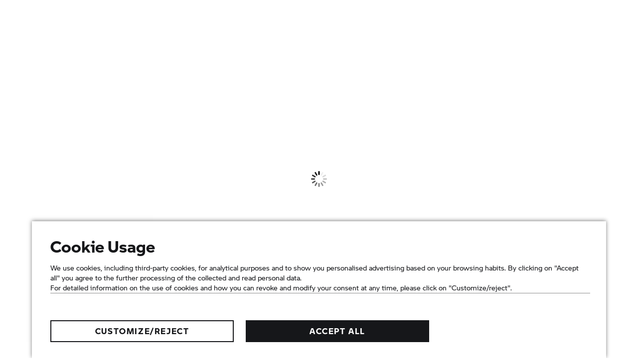

--- FILE ---
content_type: text/html;charset=utf-8
request_url: https://www.bmw-motorrad.ca/en/experience/stories/urban-mobility/definition-ce04.html
body_size: 37729
content:
<!DOCTYPE HTML>
<html class="mnm-nsc" style="display: none" data-whatpersist="false" lang="en-ca">

<head>
  <title>Definition CE 04 | BMW Motorrad</title>
  <meta http-equiv="content-type" content="text/html; charset=UTF-8"/>
  
  <meta name="viewport" content="width=device-width, initial-scale=1"/>
  
  <meta http-equiv="X-UA-Compatible" content="IE=Edge"/>
  
  <meta name="keywords" content="Definition CE 04, electric mobility, e-scooter, e-mobility, scooter, BMW Motorrad"/>
  
  <meta name="description" content="Quickly get from A to B. Flexible, spontaneous, networked: The electric BMW Definition CE 04 continuously drives Urban Mobility forward. "/>
  
  <meta name="category" content="experience"/>
  
  <meta name="orgtype" content="nsc"/>
  
  
  
  <meta name="format-detection" content="telephone=no"/>
  
  <meta property="og:title" content="Definition CE 04"/>
  
  <meta property="og:type" content="article"/>
  
  <meta property="og:url" content="https://www.bmw-motorrad.ca/en/experience/stories/urban-mobility/definition-ce04.html"/>
  
  <meta property="og:image" content="https://www.bmw-motorrad.ca/content/dam/bmwmotorradnsc/common/multiimages/images/experience/stories/urban_mobility/definition-ce-04/nsc-master-definition-ce-04_2560x1440.jpg.asset.1732604838213.jpg"/>
  
  <meta property="og:description" content="Quickly get from A to B. Flexible, spontaneous, networked: The electric BMW Definition CE 04 continuously drives Urban Mobility forward. "/>
  
  
  
  
  <meta name="robots" content="index, follow"/>
  
  <meta name="apple-mobile-web-app-title" content="Motorrad"/>
  
  <meta name="application-name" content="Motorrad"/>
  
  
  
  <link rel="canonical" href="https://www.bmw-motorrad.ca/en/experience/stories/urban-mobility/definition-ce04.html"/>
  
  
  <link rel="icon" href="/etc.clientlibs/mnm/mnmnsc/clientlibs/global/resources/images/favicon/favicon.ico"/>
  
  <link rel="shortcut icon" href="/etc.clientlibs/mnm/mnmnsc/clientlibs/global/resources/images/favicon/favicon.ico"/>
  
  <link rel="icon" media="(prefers-color-scheme:dark)" href="/etc.clientlibs/mnm/mnmnsc/clientlibs/global/resources/images/favicon/favicon-dark-mode.ico"/>
  
  <link rel="shortcut icon" media="(prefers-color-scheme:dark)" href="/etc.clientlibs/mnm/mnmnsc/clientlibs/global/resources/images/favicon/favicon-dark-mode.ico"/>
  
  <link rel="icon" href="/etc.clientlibs/mnm/mnmnsc/clientlibs/global/resources/images/favicon/favicon.ico"/>
  
  <link rel="shortcut icon" href="/etc.clientlibs/mnm/mnmnsc/clientlibs/global/resources/images/favicon/favicon.ico"/>
  
  <link rel="icon" href="/etc.clientlibs/mnm/mnmnsc/clientlibs/global/resources/images/favicon/favicon.svg"/>
  
  <link rel="mask-icon" color="#16171A" href="/etc.clientlibs/mnm/mnmnsc/clientlibs/global/resources/images/favicon/favicon-safari.svg"/>
  
  <link rel="apple-touch-icon" sizes="57x57" href="/etc.clientlibs/mnm/mnmnsc/clientlibs/global/resources/images/common/apple-icon-57x57.png"/>
  
  <link rel="apple-touch-icon" sizes="60x60" href="/etc.clientlibs/mnm/mnmnsc/clientlibs/global/resources/images/common/apple-icon-60x60.png"/>
  
  <link rel="apple-touch-icon" sizes="72x72" href="/etc.clientlibs/mnm/mnmnsc/clientlibs/global/resources/images/common/apple-icon-72x72.png"/>
  
  <link rel="apple-touch-icon" sizes="76x76" href="/etc.clientlibs/mnm/mnmnsc/clientlibs/global/resources/images/common/apple-icon-76x76.png"/>
  
  <link rel="apple-touch-icon" sizes="114x114" href="/etc.clientlibs/mnm/mnmnsc/clientlibs/global/resources/images/common/apple-icon-114x114.png"/>
  
  <link rel="apple-touch-icon" sizes="120x120" href="/etc.clientlibs/mnm/mnmnsc/clientlibs/global/resources/images/common/apple-icon-120x120.png"/>
  
  <link rel="apple-touch-icon" sizes="144x144" href="/etc.clientlibs/mnm/mnmnsc/clientlibs/global/resources/images/common/apple-icon-144x144.png"/>
  
  <link rel="apple-touch-icon" sizes="152x152" href="/etc.clientlibs/mnm/mnmnsc/clientlibs/global/resources/images/common/apple-icon-152x152.png"/>
  
  <link rel="apple-touch-icon" sizes="180x180" href="/etc.clientlibs/mnm/mnmnsc/clientlibs/global/resources/images/common/apple-icon-180x180.png"/>
  
  








    
<link rel="stylesheet" href="/etc.clientlibs/mnm/mnmnsc/clientlibs/global/css/fonts-bmw-default.20251128090428.min.css" type="text/css">



    
<link rel="stylesheet" href="/etc.clientlibs/mnm/mnmnsc/clientlibs/global/css/fonts-system-default.20251128090428.min.css" type="text/css">



    
<link rel="stylesheet" href="/etc.clientlibs/mnm/mnmnsc/clientlibs/global.20251128090428.min.css" type="text/css">



    
    
        <!-- ESI S-->
        
                <!-- esi:include src="/etc/clientlibs/epaas/content/bmwmotorradnsc/marketCA/bmw-motorrad_ca/en_CA.epaasclientlibinclude.js" -->
                <script id="epaasScriptTag" async src="https://www.bmw.com/etc/clientlibs/wcmp/consentcontroller.fallback/epaas.js" onload="epaas.api.initialize({tenant: 'bmw-motorrad_ca', locale: 'en_CA'})" type="text/javascript"></script>
            
        <!-- ESI E-->
    
    


      <script type="text/javascript" async src="https://assets.adobedtm.com/717b2dc27cb7/9d83b754a91d/launch-caaa95c71036.min.js"></script>
      <script type="application/json" id="digital-data-json">{"version":"1.0","page":{"pageInfo":{"pageInstanceId":"/content/bmwmotorradnsc/marketCA/bmw-motorrad_ca/en_CA/experience/stories/urban-mobility/definition-ce04","pageName":"definition-ce04","pageTitle":"Definition CE 04","timeStamp":"1764906333518","envWork":"prod","language":"en-CA"},"category":{"productTags":["MS"],"primaryTags":[],"secondaryTags":[]},"attributes":{"template":"/apps/mnm/mnmnsc/components/templates/storypage"}},"product":[]}</script>


  <script id="mnm-other-pages-information-json" type="application/json">{"fr-CA":{"fallbackUrl":"/fr/home.html","url":"/fr/experience/stories/urban-mobility/definition-ce04.html"}}</script>
  <script data-id="mnm-gcdm-data-service-config-json" type="application/json">{"enabled":true,"apiBaseUrl":"/gcdm-api/{configKey}","configKey":"b230ae9f","logoutSuccessPageUrl":"https://www.bmw-motorrad.ca/en/home.html"}</script>
  <script data-id="mnm-format-number-service-config-json" type="application/json">{"decimalSeparator":".","groupingSeparator":",","percentageDisplayPattern":"%placeholder%%","currencyCode":"CAD","currencyLabel":"Canadian Dollar","currencyDisplayPattern":"$%placeholder%","maximumFractionDigits":2,"locale":"en-CA"}</script>
  <script data-id="mnm-format-date-service-config-json" type="application/json">{"shortDateFormat":"dd/MM/yyyy","mediumDateFormat":"MMM d, yyyy","longDateFormat":"MMMM d, yyyy","fullDateFormat":"EEEE, MMMM d, yyyy"}</script>
  <script data-id="mnm-units-service-config-json" type="application/json">{"distanceUnit":{"code":"KILOMETER","label":"km","conversionFactor":"1","displayPattern":"%value% %unit%","longLabel":"kilometers"},"heightUnit":{"code":"INCH","label":"mm","conversionFactor":"0.0393700787","displayPattern":"%value% %unit%","longLabel":"Millimeter"},"powerUnit":{"code":"HP_IMPERIAL","label":"PS","conversionFactor":"1.34","displayPattern":"%value% %unit%","longLabel":"Pferdestärke"},"torqueUnit":{"code":"NM","label":"Nm","conversionFactor":"1","displayPattern":"%value% %unit%","longLabel":"Newton meter"},"weightUnit":{"code":"KILOGRAMM","label":"kg","conversionFactor":"1","displayPattern":"%value% %unit%","longLabel":"Kilogram"}}</script>
  <script data-id="mnm-vehicle-data-service-config-json" type="application/json">{"sourceUrl":"/en/json/vdm-odm.json.html"}</script>


<script>(window.BOOMR_mq=window.BOOMR_mq||[]).push(["addVar",{"rua.upush":"false","rua.cpush":"false","rua.upre":"false","rua.cpre":"false","rua.uprl":"false","rua.cprl":"false","rua.cprf":"false","rua.trans":"","rua.cook":"false","rua.ims":"false","rua.ufprl":"false","rua.cfprl":"false","rua.isuxp":"false","rua.texp":"norulematch","rua.ceh":"false","rua.ueh":"false","rua.ieh.st":"0"}]);</script>
                              <script>!function(a){var e="https://s.go-mpulse.net/boomerang/",t="addEventListener";if("False"=="True")a.BOOMR_config=a.BOOMR_config||{},a.BOOMR_config.PageParams=a.BOOMR_config.PageParams||{},a.BOOMR_config.PageParams.pci=!0,e="https://s2.go-mpulse.net/boomerang/";if(window.BOOMR_API_key="ZD55Z-N8MMA-FZKL3-6QMFW-5KE4B",function(){function n(e){a.BOOMR_onload=e&&e.timeStamp||(new Date).getTime()}if(!a.BOOMR||!a.BOOMR.version&&!a.BOOMR.snippetExecuted){a.BOOMR=a.BOOMR||{},a.BOOMR.snippetExecuted=!0;var i,_,o,r=document.createElement("iframe");if(a[t])a[t]("load",n,!1);else if(a.attachEvent)a.attachEvent("onload",n);r.src="javascript:void(0)",r.title="",r.role="presentation",(r.frameElement||r).style.cssText="width:0;height:0;border:0;display:none;",o=document.getElementsByTagName("script")[0],o.parentNode.insertBefore(r,o);try{_=r.contentWindow.document}catch(O){i=document.domain,r.src="javascript:var d=document.open();d.domain='"+i+"';void(0);",_=r.contentWindow.document}_.open()._l=function(){var a=this.createElement("script");if(i)this.domain=i;a.id="boomr-if-as",a.src=e+"ZD55Z-N8MMA-FZKL3-6QMFW-5KE4B",BOOMR_lstart=(new Date).getTime(),this.body.appendChild(a)},_.write("<bo"+'dy onload="document._l();">'),_.close()}}(),"".length>0)if(a&&"performance"in a&&a.performance&&"function"==typeof a.performance.setResourceTimingBufferSize)a.performance.setResourceTimingBufferSize();!function(){if(BOOMR=a.BOOMR||{},BOOMR.plugins=BOOMR.plugins||{},!BOOMR.plugins.AK){var e=""=="true"?1:0,t="",n="clm27dqxfuxms2jskvoq-f-175207ae7-clientnsv4-s.akamaihd.net",i="false"=="true"?2:1,_={"ak.v":"39","ak.cp":"678836","ak.ai":parseInt("847511",10),"ak.ol":"0","ak.cr":8,"ak.ipv":4,"ak.proto":"h2","ak.rid":"c1aa5e15","ak.r":47370,"ak.a2":e,"ak.m":"dsca","ak.n":"essl","ak.bpcip":"18.217.175.0","ak.cport":59838,"ak.gh":"23.208.24.78","ak.quicv":"","ak.tlsv":"tls1.3","ak.0rtt":"","ak.0rtt.ed":"","ak.csrc":"-","ak.acc":"","ak.t":"1764906333","ak.ak":"hOBiQwZUYzCg5VSAfCLimQ==leyV7ep2RdRnN2L420EHfWho42dO+hzRU992eZa4j9BrO9BhdBXjPgqBU5V4o7XVlP6Wo6dMDydf4dU2LHXynVtUd0X6VaSosFurKrTsbohfWiNRqO6Rez+CwW9Dqg1qai9nk1DyzDFFSipjwWDc0YCJe/6yk4ePh1GlxW/xqvbSOVkUKkCAygpjXVLBUBFLcYPTsBcWRF6MFs9SMSxV/NocQTNrU1X4eXw5A1D1XjL6XF5wEjrnHIty/m4TW0ODG+SFeG35+3DIN/TjDGBlIKYF5sVtYQkb9aiYECgcWIlbtr3WD10OAAvDHNmqvBdDD0LxQhSNYOzzziLAFS1mbRLB22+Rdpd7CeOmYYdRpwvtQw8rkZpiaiQys7ZGmiGs/XXSbJN49f0J1O3dGd4iqcF6Oj/2nt5pzi3+ZLcocR0=","ak.pv":"115","ak.dpoabenc":"","ak.tf":i};if(""!==t)_["ak.ruds"]=t;var o={i:!1,av:function(e){var t="http.initiator";if(e&&(!e[t]||"spa_hard"===e[t]))_["ak.feo"]=void 0!==a.aFeoApplied?1:0,BOOMR.addVar(_)},rv:function(){var a=["ak.bpcip","ak.cport","ak.cr","ak.csrc","ak.gh","ak.ipv","ak.m","ak.n","ak.ol","ak.proto","ak.quicv","ak.tlsv","ak.0rtt","ak.0rtt.ed","ak.r","ak.acc","ak.t","ak.tf"];BOOMR.removeVar(a)}};BOOMR.plugins.AK={akVars:_,akDNSPreFetchDomain:n,init:function(){if(!o.i){var a=BOOMR.subscribe;a("before_beacon",o.av,null,null),a("onbeacon",o.rv,null,null),o.i=!0}return this},is_complete:function(){return!0}}}}()}(window);</script></head>
<body id="storyTemplate" class="mnm-body storypage waiting aria" data-alternative-logo-used="false" data-configurator-cta-url="https://inventory.bmw-motorrad.ca/en?country=CA" data-cookie-controller-type="epaas" data-country-name="CA" data-dlo-alt-label="My Retailer" data-dlo-url="/en/public-pool/content-pool/dealerlocator.html" data-gcdm-dealer-data-url="https://c2b-services.bmw.com/c2b-localsearch/services/cache/v4/ShowAll?country=ca&amp;category=BD&amp;clientid=UX_NICCE_FORM_DLO" data-gcdm-login-required="false" data-google-maps-api-url="https://maps.googleapis.com/maps/api/js?v=3&amp;key=AIzaSyBHHbiUgYdfDHJv0UDJv3IO5tFHA1xdIo0" data-google-maps-search-query-url="https://www.google.com/maps/search/?api=1&amp;query=" data-is-tracking-enabled="true" data-language-name="en" data-language-page-name="en" data-media-path="/etc.clientlibs/mnm/mnmnsc/clientlibs/global/resources" data-nsc-dam-path="/content/dam/bmwmotorradnsc/marketCA/bmw-motorrad_ca" data-nsc-language-page-url="/en.html" data-product-tags="MS" data-short-note-alternative-logo-used="false">
<header id="pageHeader">
<div class="navigationContainer">
           
<!--googleoff: all-->
<div class="module pm-main-navigation hidden" id="mainnavigation_0" data-id="mainnavigation_0" data-aria="true" data-manual="false">
<div class="module skipcontent skip-content">
  <a class="module c-button c-button--font-size-l focus-border focus-border--expanded c-button--primary" href="#main" aria-label="Skip to main content" data-focus-border-mode="expanded" data-size="large" data-style="primary">
  <span class="mnm-button-label">Skip to main content</span>
<div class="module svgicon svgicon-module c-button__icon-back hidden"><svg class="svg-icon svg-icon--external-link" viewBox="0 0 32 32" fill="none" xmlns="http://www.w3.org/2000/svg">
<path d="M16 6V8H22.59L5 25.59L6.41 27L24 9.41V16H26V6H16Z" fill="currentColor"/>
</svg>
</div>
</a>

</div>

  <div class="mainnavigation mainnavigation__dimmer"></div>
  <nav class="mainnavigation mainnavigation--closed" data-aria="true" aria-label="Navigation">
    <div class="mainnavigation__topWrapper">
  <div class="mainnavigation__topBar">
    <div class="mainnavigation__iconWrapper">
      <button class="burger" role="button" tabindex="0">
              <span class="burger__icon">
                <span class="burger__iconBar burger__iconBar--top"></span>
                <span class="burger__iconBar burger__iconBar--middle"></span>
                <span class="burger__iconBar burger__iconBar--bottom"></span>
                <span class="mainnavigation__request-list-indicator hidden"></span>
              </span>
        <span class="burger__label" data-label-close="Menu" data-label-open="CLOSE"></span>
      </button><button class="searchBtn searchBtn--search-normal is-open-search-normal mnm-search-button" tabindex="0" aria-label="Search the BMW Motorrad website">
        <span class="searchBtn__icon">
<div class="module svgicon svgicon-module" data-svg-style="width: 24px"><svg class="svg-icon svg-icon--search" viewBox="0 0 32 32" fill="none" xmlns="http://www.w3.org/2000/svg">
<path d="M29.01 27.59L21.6 20.18C23.1 18.36 24 16.04 24 13.5C24 7.71 19.29 3 13.5 3C7.71 3 3 7.71 3 13.5C3 19.29 7.71 24 13.5 24C16.04 24 18.36 23.1 20.18 21.59L27.59 29L29.01 27.59ZM5 13.5C5 8.81 8.81 5 13.5 5C18.19 5 22 8.81 22 13.5C22 18.19 18.19 22 13.5 22C8.81 22 5 18.19 5 13.5Z" fill="currentColor"/>
</svg>
</div>

        </span>
      </button>
  <section class="module search search--mainnavigation desktop" data-search-engine-url="https://gsa-p-search.bmw.com/ds2/wwwbmw-motorradca/ca/en" data-search-page-path="/en/public-pool/content-pool/searchengineresults.html">
    <div class="search__container search__container--normal">
      <input tabindex="0" class="search__input" type="search" aria-label="Your Search Request" placeholder="Your Search Request"/><button class="search__clear" aria-label="Clear Search" type="button">
        
<div class="module svgicon svgicon-module" data-svg-style="width: 100%"><svg class="svg-icon svg-icon--close-round-filled" viewBox="0 0 32 32" fill="none" xmlns="http://www.w3.org/2000/svg">
<path d="M16 2C8.28 2 2 8.28 2 16C2 23.72 8.28 30 16 30C23.72 30 30 23.72 30 16C30 8.28 23.72 2 16 2ZM22 20.58L20.58 22L16 17.41L11.42 22L10 20.58L14.59 16L10 11.42L11.42 10L16 14.59L20.58 10L22 11.42L17.41 16L22 20.58Z" fill="currentColor"/>
</svg>
</div>

        
      </button><button class="search__go" aria-label="Start Search">
        
<div class="module svgicon svgicon-module"><svg class="svg-icon svg-icon--search" viewBox="0 0 32 32" fill="none" xmlns="http://www.w3.org/2000/svg">
<path d="M29.01 27.59L21.6 20.18C23.1 18.36 24 16.04 24 13.5C24 7.71 19.29 3 13.5 3C7.71 3 3 7.71 3 13.5C3 19.29 7.71 24 13.5 24C16.04 24 18.36 23.1 20.18 21.59L27.59 29L29.01 27.59ZM5 13.5C5 8.81 8.81 5 13.5 5C18.19 5 22 8.81 22 13.5C22 18.19 18.19 22 13.5 22C8.81 22 5 18.19 5 13.5Z" fill="currentColor"/>
</svg>
</div>

      </button>
      <div class="search__collapsible">
        <div class="search__feedback">
          <ul class="search__list">
          </ul>
        </div>
      </div>
    </div>
  </section>


      <div class="mainnavigation__dealer-state">
<div class="module dealerstate c-dealer-state" data-open-flyout-label="Your retailer" data-redirect-on-toggle-label="Find retailer">
  <button class="dealer-state" data-aria="true" tabindex="0">
    <span class="dealer-state__state">
      <span class="dealer-state__dealer-icon">
<div class="module svgicon svgicon-module mnm-dealer-state-open-flyout" data-svg-style="width: 100%"><svg class="svg-icon svg-icon--dealer-location-indicator" viewBox="0 0 32 32" fill="none" xmlns="http://www.w3.org/2000/svg">
<path d="M16 30C8.80999 30 3.69999 26.99 3.48999 26.86L4.51999 25.14C4.55999 25.17 9.37999 28 16 28C22.62 28 27.44 25.17 27.49 25.14L28.52 26.86C28.3 26.99 23.19 30 16 30Z" fill="currentColor"/>
<path d="M17.2376 2.08492C16.8329 2.02894 16.4198 2 16 2C11.04 2 6.99999 6.04 6.99999 11C6.99999 18.53 15.02 25.2 15.37 25.48L16 26L16.63 25.48C16.864 25.2928 20.5278 22.2481 22.9297 17.9997C22.1811 17.994 21.4542 17.897 20.7598 17.7193C19.1291 20.332 17.0327 22.4163 16 23.37C14.17 21.68 8.99999 16.44 8.99999 11C8.99999 7.30716 11.8739 4.27332 15.5027 4.01747C15.9855 3.2923 16.5707 2.64124 17.2376 2.08492Z" fill="currentColor"/>
<path d="M14.1307 7.4624C14.0448 7.96202 14 8.47576 14 9.00001C14 11.3009 14.8623 13.3995 16.2815 14.9903C16.1885 14.9967 16.0946 15 16 15C13.79 15 12 13.21 12 11C12 9.46537 12.8631 8.13326 14.1307 7.4624Z" fill="currentColor"/>
<path d="M23 15.984C26.8676 15.984 30 12.8516 30 8.98402C30 5.11644 26.8676 2 23 2C19.1324 2 16 5.13242 16 9C16 12.8676 19.1324 16 23 16V15.984Z" fill="#0062FF"/>
</svg>
</div>

<div class="module svgicon svgicon-module mnm-dealer-state-redirect-on-toggle" data-svg-style="width: 100%"><svg class="svg-icon svg-icon--dealer-location" viewBox="0 0 32 32" fill="none" xmlns="http://www.w3.org/2000/svg">
<path d="M16 15C13.79 15 12 13.21 12 11C12 8.79 13.79 7 16 7C18.21 7 20 8.79 20 11C20 13.21 18.21 15 16 15ZM16 9C14.9 9 14 9.9 14 11C14 12.1 14.9 13 16 13C17.1 13 18 12.1 18 11C18 9.9 17.1 9 16 9Z" fill="currentColor"/>
<path d="M16 26L15.37 25.48C15.02 25.2 6.99999 18.53 6.99999 11C6.99999 6.04 11.04 2 16 2C20.96 2 25 6.04 25 11C25 18.53 16.98 25.2 16.63 25.48L16 26ZM16 4C12.14 4 8.99999 7.14 8.99999 11C8.99999 16.44 14.17 21.68 16 23.37C17.83 21.68 23 16.44 23 11C23 7.14 19.86 4 16 4Z" fill="currentColor"/>
<path d="M16 30C8.80999 30 3.69999 26.99 3.48999 26.86L4.51999 25.14C4.55999 25.17 9.37999 28 16 28C22.62 28 27.44 25.17 27.49 25.14L28.52 26.86C28.3 26.99 23.19 30 16 30Z" fill="currentColor"/>
</svg>
</div>

        </span>
    </span>
  </button>
</div>

        <div class="mainnavigation__dealer-flyout">
<section class="module dealerflyout dealer-flyout" data-address-street-pattern="%street% %houseNumber%" data-address-city-pattern="%street% %houseNumber%, %postCode% %city%" data-address-pattern="%street% %houseNumber%%br%%postCode% %city%" data-contact-url="/en/service/forms/retailer-request.html?country=CA&amp;deeplink=https%3A%2F%2Finventory.bmw-motorrad.ca%2Fen%3Fcountry%3DCA">
  <div class="mnm-dealer-flyout-desktop">
    <div class="dealer-flyout">
      <div class="dealer-flyout__backdrop"></div>
      <div class="dealer-flyout__close-wrapper">
  <button class="module c-button c-button--font-size-l dealer-flyout__close focus-border c-button--icon" data-dimension="default" data-size="large" data-style="icon">
<div class="module svgicon svgicon-module mnm-button-front-icon c-button__icon-front" data-svg-style="width: 32px; height: 32px"><svg class="svg-icon svg-icon--close" viewBox="0 0 32 32" fill="none" xmlns="http://www.w3.org/2000/svg">
<path d="M25.01 8.40999L23.59 6.98999L16 14.59L8.40999 6.98999L6.98999 8.40999L14.59 16L6.98999 23.59L8.40999 25.01L16 17.41L23.59 25.01L25.01 23.59L17.41 16L25.01 8.40999Z" fill="currentColor"/>
</svg>
</div>

  <span class="mnm-button-label"></span>
<div class="module svgicon svgicon-module c-button__icon-back hidden"><svg class="svg-icon svg-icon--external-link" viewBox="0 0 32 32" fill="none" xmlns="http://www.w3.org/2000/svg">
<path d="M16 6V8H22.59L5 25.59L6.41 27L24 9.41V16H26V6H16Z" fill="currentColor"/>
</svg>
</div>
</button>

      </div>
      <div class="dealer-flyout__wrapper">
        <div class="dealer-flyout__headline">Your Retailer</div>
        <div class="dealer-flyout__dealer-information">
          <div class="dealer-flyout__dealer-name"></div>
          <div class="dealer-flyout__dealer-street"></div>
          <div class="dealer-flyout__dealer-city"></div>
  <a class="module c-button c-button--font-size-s dealer-flyout__dealer-route focus-border c-button--text-link" href="javascript:void(0);" data-size="small" data-style="text-link">
  <span class="mnm-button-label">Directions</span>
<div class="module svgicon svgicon-module c-button__icon-back"><svg class="svg-icon svg-icon--external-link" viewBox="0 0 32 32" fill="none" xmlns="http://www.w3.org/2000/svg">
<path d="M16 6V8H22.59L5 25.59L6.41 27L24 9.41V16H26V6H16Z" fill="currentColor"/>
</svg>
</div>
</a>

          <div class="dealer-flyout__dealer-information-cta-group">
  <a class="module c-button c-button--font-size-s dealer-flyout__dealer-information-cta mnm-dealer-flyout-phone focus-border c-button--text-link" href="javascript:void(0);" data-size="small" data-style="text-link">
<div class="module svgicon svgicon-module mnm-button-front-icon c-button__icon-front" data-svg-style="width: 14px"><svg class="svg-icon svg-icon--phone" viewBox="0 0 32 32" fill="none" xmlns="http://www.w3.org/2000/svg">
<path d="M25.2231 29.07C25.1731 29.07 25.1231 29.07 25.0831 29.07C11.2731 28.43 3.64313 20.8 3.00313 6.99C2.93313 5.43 4.04313 4.09 5.58313 3.87L11.6531 3L14.1131 10.38L11.0931 13.4C12.1531 16.69 15.3831 19.92 18.6831 20.99L21.7031 17.97L29.0831 20.43L28.2131 26.5C27.9931 27.98 26.7231 29.07 25.2231 29.07ZM10.2831 5.22L5.86313 5.85C5.35313 5.92 4.98313 6.37 5.00313 6.9C5.58313 19.51 12.5631 26.49 25.1731 27.07C25.6931 27.1 26.1531 26.72 26.2231 26.21L26.8531 21.8L22.2331 20.26L19.2731 23.22L18.7231 23.08C14.3631 21.99 10.0831 17.72 8.99313 13.35L8.85313 12.8L11.8131 9.84L10.2831 5.22Z" fill="currentColor"/>
</svg>
</div>
<span class="mnm-dealer-flyout-phone-label" data-href="tel:{PLACEHOLDER}"></span>
<div class="module svgicon svgicon-module c-button__icon-back hidden"><svg class="svg-icon svg-icon--external-link" viewBox="0 0 32 32" fill="none" xmlns="http://www.w3.org/2000/svg">
<path d="M16 6V8H22.59L5 25.59L6.41 27L24 9.41V16H26V6H16Z" fill="currentColor"/>
</svg>
</div>
</a>

  <a class="module c-button c-button--font-size-s dealer-flyout__dealer-information-cta mnm-dealer-flyout-mail focus-border c-button--text-link" href="javascript:void(0);" data-size="small" data-style="text-link">
<div class="module svgicon svgicon-module mnm-button-front-icon c-button__icon-front" data-svg-style="width: 14px"><svg class="svg-icon svg-icon--mail" viewBox="0 0 32 32" fill="none" xmlns="http://www.w3.org/2000/svg">
<path d="M2 6V26H30V6H2ZM27.12 8C23.05 13.65 17.59 16.98 16 17.86C14.42 16.98 8.96 13.65 4.88 8H27.12ZM4 24V10.16C8.97 16.55 15.25 19.75 15.55 19.9L16 20.12L16.45 19.9C16.75 19.75 23.03 16.55 28 10.16V24H4Z" fill="currentColor"/>
</svg>
</div>
<span class="mnm-dealer-flyout-mail-label" data-href="mailto:{PLACEHOLDER}">Email</span>
<div class="module svgicon svgicon-module c-button__icon-back hidden"><svg class="svg-icon svg-icon--external-link" viewBox="0 0 32 32" fill="none" xmlns="http://www.w3.org/2000/svg">
<path d="M16 6V8H22.59L5 25.59L6.41 27L24 9.41V16H26V6H16Z" fill="currentColor"/>
</svg>
</div>
</a>

  <a class="module c-button c-button--font-size-s dealer-flyout__dealer-information-cta mnm-dealer-flyout-web focus-border c-button--text-link" href="javascript:void(0);" data-size="small" data-style="text-link">
<div class="module svgicon svgicon-module mnm-button-front-icon c-button__icon-front" data-svg-style="width: 14px"><svg class="svg-icon svg-icon--web" viewBox="0 0 32 32" fill="none" xmlns="http://www.w3.org/2000/svg">
<path d="M16 2C8.28 2 2 8.28 2 16C2 23.72 8.28 30 16 30C23.72 30 30 23.72 30 16C30 8.28 23.72 2 16 2ZM27.95 15H21.98C21.86 11.02 21.03 7.03 19.54 4.53C24.13 5.95 27.54 10.06 27.95 15ZM16 28C14.41 28 12.22 23.84 12.02 17H19.98C19.78 23.84 17.59 28 16 28ZM12.02 15C12.22 8.16 14.41 4 16 4C17.59 4 19.78 8.16 19.98 15H12.02ZM12.46 4.53C10.97 7.02 10.14 11.01 10.02 15H4.05C4.46 10.06 7.87 5.95 12.46 4.53ZM4.05 17H10.02C10.14 20.98 10.97 24.97 12.46 27.47C7.87 26.05 4.46 21.94 4.05 17ZM19.54 27.47C21.03 24.98 21.86 20.99 21.98 17H27.95C27.54 21.94 24.13 26.05 19.54 27.47Z" fill="currentColor"/>
</svg>
</div>
<span class="mnm-dealer-flyout-web-label" data-dealerpage-label="To dealer page" data-website-label="Go to website"></span>
<div class="module svgicon svgicon-module c-button__icon-back"><svg class="svg-icon svg-icon--external-link" viewBox="0 0 32 32" fill="none" xmlns="http://www.w3.org/2000/svg">
<path d="M16 6V8H22.59L5 25.59L6.41 27L24 9.41V16H26V6H16Z" fill="currentColor"/>
</svg>
</div>
</a>

          </div>
        </div>
        <div class="dealer-flyout__cta-wrapper">
  <a class="module c-button c-button--font-size-unset dealer-flyout__website-cta focus-border c-button--full-width c-button--primary" href="javascript:void(0);" data-size="unset" data-style="primary">
  <span class="mnm-button-label">Contact Retailer</span>
<div class="module svgicon svgicon-module c-button__icon-back hidden"><svg class="svg-icon svg-icon--external-link" viewBox="0 0 32 32" fill="none" xmlns="http://www.w3.org/2000/svg">
<path d="M16 6V8H22.59L5 25.59L6.41 27L24 9.41V16H26V6H16Z" fill="currentColor"/>
</svg>
</div>
</a>

        </div>
  <button class="module c-button c-button--font-size-s dealer-flyout__change-dealer focus-border c-button--text-link" data-dimension="default" data-size="small" data-style="text-link">
  <span class="mnm-button-label">Change Retailer</span>
<div class="module svgicon svgicon-module c-button__icon-back hidden"><svg class="svg-icon svg-icon--external-link" viewBox="0 0 32 32" fill="none" xmlns="http://www.w3.org/2000/svg">
<path d="M16 6V8H22.59L5 25.59L6.41 27L24 9.41V16H26V6H16Z" fill="currentColor"/>
</svg>
</div>
</button>

      </div>
    </div>
  </div>
</section>

        </div>
      </div>
      <div class="mainnavigation__login-state">
<div class="module loginstate c-login-state" data-login-aria-label="Login" data-logged-in-avatar-aria-label="Logged-in avatar" data-logged-in-image-aria-label="Logged-in profile image" data-mybmwmotorrad-enabled="true">
  <button class="login-state" data-aria="true" tabindex="0">
    <div class="login-state__state">
      <div class="login-state__user-avatar mnm-loggedin-with-avatar hidden"></div>
      <div class="login-state__user-avatar-fallback mnm-loggedin-without-avatar hidden">
        <div class="login-state__user-avatar-icon">
<div class="module svgicon svgicon-module" data-svg-style="width: 100%"><svg class="svg-icon svg-icon--customer-login-fallback" viewBox="0 0 32 32" fill="none" xmlns="http://www.w3.org/2000/svg">
<path fill-rule="evenodd" clip-rule="evenodd" d="M14.25 10.5C14.25 11.4612 15.0388 12.25 16 12.25C16.9612 12.25 17.75 11.4612 17.75 10.5C17.75 9.53881 16.9612 8.75 16 8.75C15.0388 8.75 14.25 9.53881 14.25 10.5ZM16 14C14.0723 14 12.5 12.4277 12.5 10.5C12.5 8.57231 14.0723 7 16 7C17.9277 7 19.5 8.57231 19.5 10.5C19.5 12.4277 17.9277 14 16 14Z" fill="currentColor"/>
<path fill-rule="evenodd" clip-rule="evenodd" d="M19.1277 13.7656L19.7114 14.3882C21.6525 16.4587 23 19.0012 23 22.1127V23.0016H9V22.1127C9 19.0015 10.3477 16.4584 12.2886 14.3882L12.8723 13.7656L13.5043 14.3376C14.2293 14.9939 14.9883 15.268 16 15.268C17.0117 15.268 17.7707 14.9939 18.4957 14.3376L19.1277 13.7656ZM13.0331 16.2049C11.806 17.6774 10.9907 19.3313 10.7954 21.2238H21.2046C21.0094 19.3312 20.1942 17.6775 18.9669 16.2049C18.0793 16.7902 17.1081 17.0458 16 17.0458C14.8919 17.0458 13.9207 16.7902 13.0331 16.2049Z" fill="currentColor"/>
<path fill-rule="evenodd" clip-rule="evenodd" d="M16 28C22.6274 28 28 22.6274 28 16C28 9.37258 22.6274 4 16 4C9.37258 4 4 9.37258 4 16C4 22.6274 9.37258 28 16 28ZM16 30C23.732 30 30 23.732 30 16C30 8.26801 23.732 2 16 2C8.26801 2 2 8.26801 2 16C2 23.732 8.26801 30 16 30Z" fill="currentColor"/>
</svg>
</div>

        </div>
      </div>
      <div class="login-state__login-icon mnm-loggedout">
<div class="module svgicon svgicon-module" data-svg-style="width: 100%"><svg class="svg-icon svg-icon--customer-login" viewBox="0 0 32 32" fill="none" xmlns="http://www.w3.org/2000/svg">
  <path d="M28 28H4V27C4 26.77 4.07 21.19 9.33 16.16L9.97 15.55L10.65 16.1C12.18 17.34 14.03 18 16 18C17.97 18 19.82 17.34 21.35 16.1L22.03 15.55L22.67 16.16C27.93 21.19 28 26.76 28 27V28ZM6.11 26H25.89C25.63 24.43 24.77 21.25 21.88 18.2C20.15 19.36 18.09 20 16 20C13.91 20 11.85 19.36 10.12 18.2C7.23 21.25 6.36 24.43 6.11 26Z" fill="currentColor"/>
  <path d="M16 16C12.42 16 9.5 13.08 9.5 9.5C9.5 5.92 12.42 3 16 3C19.58 3 22.5 5.92 22.5 9.5C22.5 13.08 19.58 16 16 16ZM16 5C13.52 5 11.5 7.02 11.5 9.5C11.5 11.98 13.52 14 16 14C18.48 14 20.5 11.98 20.5 9.5C20.5 7.02 18.48 5 16 5Z" fill="currentColor"/>
</svg></div>

      </div>
    </div>
  </button>
</div>

        <div class="mainnavigation__login-flyout">
<section class="module loginflyout login-flyout" data-notification-message="Logged out successfully" data-oneid-benefits-page="/en/experience/my-bmw-motorrad-landingpage.html" data-oneid-benefits-page-external-ref="false" data-my-profile-enabled="true">
  <div class="login-flyout__backdrop"></div>
  <div class="login-flyout__close-wrapper">
  <button class="module c-button c-button--font-size-l login-flyout__close focus-border c-button--icon" data-dimension="default" data-size="large" data-style="icon">
<div class="module svgicon svgicon-module mnm-button-front-icon c-button__icon-front" data-svg-style="width: 32px; height: 32px"><svg class="svg-icon svg-icon--close" viewBox="0 0 32 32" fill="none" xmlns="http://www.w3.org/2000/svg">
<path d="M25.01 8.40999L23.59 6.98999L16 14.59L8.40999 6.98999L6.98999 8.40999L14.59 16L6.98999 23.59L8.40999 25.01L16 17.41L23.59 25.01L25.01 23.59L17.41 16L25.01 8.40999Z" fill="currentColor"/>
</svg>
</div>

  <span class="mnm-button-label"></span>
<div class="module svgicon svgicon-module c-button__icon-back hidden"><svg class="svg-icon svg-icon--external-link" viewBox="0 0 32 32" fill="none" xmlns="http://www.w3.org/2000/svg">
<path d="M16 6V8H22.59L5 25.59L6.41 27L24 9.41V16H26V6H16Z" fill="currentColor"/>
</svg>
</div>
</button>

  </div>
  <div class="login-flyout__wrapper">
    <div class="login-flyout__headline">My BMW Motorrad Login</div>
    <div class="login-flyout__greeting" data-template="Greetings, %name%">
    </div>
    <div class="login-flyout__benefit">
      <div class="login-flyout__benefit-copy">Sign up and benefit from these advantages:</div>
      <div class="login-flyout__benefit-items">
        <div class="login-flyout__benefit-item">
          <div class="login-flyout__benefit-item-icon">
<div class="module svgicon svgicon-module" data-svg-style="width: 14px"><svg class="svg-icon svg-icon--checkmark" viewBox="0 0 32 32" fill="none" xmlns="http://www.w3.org/2000/svg">
<path d="M13 24L4 15.01L5.42 13.59L13 21.17L26.58 7.59003L28 9.00003L13 24Z" fill="currentColor"/>
</svg></div>

          </div>
          <span>Place your bikes in your digital garage</span>
        </div>
      
        <div class="login-flyout__benefit-item">
          <div class="login-flyout__benefit-item-icon">
<div class="module svgicon svgicon-module" data-svg-style="width: 14px"><svg class="svg-icon svg-icon--checkmark" viewBox="0 0 32 32" fill="none" xmlns="http://www.w3.org/2000/svg">
<path d="M13 24L4 15.01L5.42 13.59L13 21.17L26.58 7.59003L28 9.00003L13 24Z" fill="currentColor"/>
</svg></div>

          </div>
          <span>Get the right service for your bike quickly</span>
        </div>
      
        <div class="login-flyout__benefit-item">
          <div class="login-flyout__benefit-item-icon">
<div class="module svgicon svgicon-module" data-svg-style="width: 14px"><svg class="svg-icon svg-icon--checkmark" viewBox="0 0 32 32" fill="none" xmlns="http://www.w3.org/2000/svg">
<path d="M13 24L4 15.01L5.42 13.59L13 21.17L26.58 7.59003L28 9.00003L13 24Z" fill="currentColor"/>
</svg></div>

          </div>
          <span>Manage your BMW ID for all BMW Motorrad, BMW and MINI offers</span>
        </div>
      </div>
    </div>
    <div class="login-flyout__navigation-items">
      <a class="login-flyout__navigation-item" href="/en/my-bmw-motorrad-vm4/my-bmw-motorrad.html" target="_self" data-type="my-motorrad">
        My BMW Motorrad
        
        <span class="login-flyout__navigation-item-icon">
<div class="module svgicon svgicon-module" data-svg-style="width: 14px"><svg class="svg-icon svg-icon--arrow-right" viewBox="0 0 32 32" fill="none" xmlns="http://www.w3.org/2000/svg">
<path d="M12.9998 26.01L11.5898 24.59L20.1798 16L11.5898 7.40999L12.9998 5.98999L23.0098 16L12.9998 26.01Z" fill="currentColor"/>
</svg>
</div>

        </span>
      </a>
    
      <a class="login-flyout__navigation-item" href="/en/my-bmw-motorrad-vm4/my-garage.html" target="_self" data-type="my-garage">
        My Garage
        
        <span class="login-flyout__navigation-item-icon">
<div class="module svgicon svgicon-module" data-svg-style="width: 14px"><svg class="svg-icon svg-icon--arrow-right" viewBox="0 0 32 32" fill="none" xmlns="http://www.w3.org/2000/svg">
<path d="M12.9998 26.01L11.5898 24.59L20.1798 16L11.5898 7.40999L12.9998 5.98999L23.0098 16L12.9998 26.01Z" fill="currentColor"/>
</svg>
</div>

        </span>
      </a>
    
      <a class="login-flyout__navigation-item" href="/en/my-bmw-motorrad-vm4/my-contact.html" target="_self" data-type="my-contact">
        My Contacts
        
        <span class="login-flyout__navigation-item-icon">
<div class="module svgicon svgicon-module" data-svg-style="width: 14px"><svg class="svg-icon svg-icon--arrow-right" viewBox="0 0 32 32" fill="none" xmlns="http://www.w3.org/2000/svg">
<path d="M12.9998 26.01L11.5898 24.59L20.1798 16L11.5898 7.40999L12.9998 5.98999L23.0098 16L12.9998 26.01Z" fill="currentColor"/>
</svg>
</div>

        </span>
      </a>
    
      <a class="login-flyout__navigation-item" href="/en/my-bmw-motorrad-vm4/my-settings.html?mysettings-tabs.activeTab=0" target="_self" data-type="my-settings">
        My Settings
        
        <span class="login-flyout__navigation-item-icon">
<div class="module svgicon svgicon-module" data-svg-style="width: 14px"><svg class="svg-icon svg-icon--arrow-right" viewBox="0 0 32 32" fill="none" xmlns="http://www.w3.org/2000/svg">
<path d="M12.9998 26.01L11.5898 24.59L20.1798 16L11.5898 7.40999L12.9998 5.98999L23.0098 16L12.9998 26.01Z" fill="currentColor"/>
</svg>
</div>

        </span>
      </a>
    
      <a class="login-flyout__navigation-item" href="javascript:void(0)" target="_self" data-type="my-profile">
        My Profile
        <span class="login-flyout__navigation-item-external-icon">
<div class="module svgicon svgicon-module" data-svg-style="width: 14px"><svg class="svg-icon svg-icon--external-link" viewBox="0 0 32 32" fill="none" xmlns="http://www.w3.org/2000/svg">
<path d="M16 6V8H22.59L5 25.59L6.41 27L24 9.41V16H26V6H16Z" fill="currentColor"/>
</svg>
</div>

        </span>
        <span class="login-flyout__navigation-item-icon">
<div class="module svgicon svgicon-module" data-svg-style="width: 14px"><svg class="svg-icon svg-icon--arrow-right" viewBox="0 0 32 32" fill="none" xmlns="http://www.w3.org/2000/svg">
<path d="M12.9998 26.01L11.5898 24.59L20.1798 16L11.5898 7.40999L12.9998 5.98999L23.0098 16L12.9998 26.01Z" fill="currentColor"/>
</svg>
</div>

        </span>
      </a>
    </div>
  <button class="module c-button c-button--font-size-l login-flyout__login-cta focus-border c-button--full-width c-button--primary" data-dimension="default" data-size="large" data-style="primary">
  <span class="mnm-button-label">Login</span>
<div class="module svgicon svgicon-module c-button__icon-back hidden"><svg class="svg-icon svg-icon--external-link" viewBox="0 0 32 32" fill="none" xmlns="http://www.w3.org/2000/svg">
<path d="M16 6V8H22.59L5 25.59L6.41 27L24 9.41V16H26V6H16Z" fill="currentColor"/>
</svg>
</div>
</button>

    <div class="login-flyout__information" data-template="New here? %register% or %benefits%." data-register-link-label="Register" data-benefits-link-label="learn more">
    </div>
    <div class="login-flyout__bottom-cta-wrapper">
  <button class="module c-button c-button--font-size-unset login-flyout__logout-cta focus-border c-button--text-link" data-dimension="default" data-size="unset" data-style="text-link">
  <span class="mnm-button-label">Logout</span>
<div class="module svgicon svgicon-module c-button__icon-back hidden"><svg class="svg-icon svg-icon--external-link" viewBox="0 0 32 32" fill="none" xmlns="http://www.w3.org/2000/svg">
<path d="M16 6V8H22.59L5 25.59L6.41 27L24 9.41V16H26V6H16Z" fill="currentColor"/>
</svg>
</div>
</button>

    </div>
  </div>
</section>

        </div>
      </div>
       
      <button class="mainnavigation__request-state" aria-label="SHOW REQUEST LIST" role="button" tabindex="0">
        <div class="mainnavigation__request-list">
<div class="module svgicon svgicon-module" data-svg-style="width: 100%"><svg class="svg-icon svg-icon--requestlist-indicator" viewBox="0 0 32 32" fill="none" xmlns="http://www.w3.org/2000/svg">
<path d="M23 16C26.866 16 30 12.866 30 9C30 5.13401 26.866 2 23 2C19.134 2 16 5.13401 16 9C16 12.866 19.134 16 23 16Z" fill="#0062FF"/>
<path d="M24 18V28H8V4H16V2H6V30H26V18H24Z" fill="currentColor"/>
<text fill="#FFF" font-family="BMW_Global_Regular, Arial" font-size="10" font-weight="bold" transform="translate(12)"><tspan y="12.6" x="10.8" text-anchor="middle">10</tspan></text>
<path d="M11.71 16.29L10.29 17.71L14 21.41L18.71 16.71L17.29 15.29L14 18.59L11.71 16.29Z" fill="currentColor"/>
</svg>
</div>

          <div class="mainnavigation__request-list-dot">
            <span class="mainnavigation__request-list-counter">
            </span>
          </div>
        </div>
      </button>
    </div>
  </div>

    </div>
    <div class="mainnavigation__wrapper">
      <div class="mainnavigation__clickzone"></div>
  <div class="mainnavigation__collapsibleOuter mainnavigation__collapsibleOuter--firstLevel">
    <div class="mainnavigation__collapsibleInner mainnavigation__collapsibleInner--firstLevel">
      <div class="search__hidden-mobile"></div>
  <section class="module search search--mainnavigation mobile" data-search-engine-url="https://gsa-p-search.bmw.com/ds2/wwwbmw-motorradca/ca/en" data-search-page-path="/en/public-pool/content-pool/searchengineresults.html">
    <div class="search__container search__container--normal">
      <input tabindex="0" class="search__input" type="search" aria-label="Your Search Request" placeholder="Your Search Request"/><button class="search__clear" aria-label="Clear Search" type="button">
        
<div class="module svgicon svgicon-module" data-svg-style="width: 100%"><svg class="svg-icon svg-icon--close-round-filled" viewBox="0 0 32 32" fill="none" xmlns="http://www.w3.org/2000/svg">
<path d="M16 2C8.28 2 2 8.28 2 16C2 23.72 8.28 30 16 30C23.72 30 30 23.72 30 16C30 8.28 23.72 2 16 2ZM22 20.58L20.58 22L16 17.41L11.42 22L10 20.58L14.59 16L10 11.42L11.42 10L16 14.59L20.58 10L22 11.42L17.41 16L22 20.58Z" fill="currentColor"/>
</svg>
</div>

        
      </button><button class="search__go" aria-label="Start Search">
        
<div class="module svgicon svgicon-module"><svg class="svg-icon svg-icon--search" viewBox="0 0 32 32" fill="none" xmlns="http://www.w3.org/2000/svg">
<path d="M29.01 27.59L21.6 20.18C23.1 18.36 24 16.04 24 13.5C24 7.71 19.29 3 13.5 3C7.71 3 3 7.71 3 13.5C3 19.29 7.71 24 13.5 24C16.04 24 18.36 23.1 20.18 21.59L27.59 29L29.01 27.59ZM5 13.5C5 8.81 8.81 5 13.5 5C18.19 5 22 8.81 22 13.5C22 18.19 18.19 22 13.5 22C8.81 22 5 18.19 5 13.5Z" fill="currentColor"/>
</svg>
</div>

      </button>
      <div class="search__collapsible">
        <div class="search__feedback">
          <ul class="search__list">
          </ul>
        </div>
      </div>
    </div>
  </section>


      <div class="mainnavigation__request-list-mobile hidden">
  <button class="module c-button c-button--font-size-l mainnavigation__request-list-button btn btn--secondary focus-border c-button--full-width c-button--ignore-darkmode c-button--secondary" data-dimension="default" data-size="large" data-style="secondary"><span class="mainnavigation__request-list-icon-mobile">
<div class="module svgicon svgicon-module" data-svg-style="width: 20px"><svg class="svg-icon svg-icon--requestlist-indicator" viewBox="0 0 32 32" fill="none" xmlns="http://www.w3.org/2000/svg">
<path d="M23 16C26.866 16 30 12.866 30 9C30 5.13401 26.866 2 23 2C19.134 2 16 5.13401 16 9C16 12.866 19.134 16 23 16Z" fill="#0062FF"/>
<path d="M24 18V28H8V4H16V2H6V30H26V18H24Z" fill="currentColor"/>
<text fill="#FFF" font-family="BMW_Global_Regular, Arial" font-size="10" font-weight="bold" transform="translate(12)"><tspan y="12.6" x="10.8" text-anchor="middle">10</tspan></text>
<path d="M11.71 16.29L10.29 17.71L14 21.41L18.71 16.71L17.29 15.29L14 18.59L11.71 16.29Z" fill="currentColor"/>
</svg>
</div>

          <span class="mainnavigation__request-list-dot"></span>
        </span>
        <span class="mainnavigation__request-list-label" data-requestlistlabel="SHOW REQUEST LIST"></span>
        <span class="mainnavigation__request-list-indicator-mobile"></span>
<div class="module svgicon svgicon-module c-button__icon-back hidden"><svg class="svg-icon svg-icon--external-link" viewBox="0 0 32 32" fill="none" xmlns="http://www.w3.org/2000/svg">
<path d="M16 6V8H22.59L5 25.59L6.41 27L24 9.41V16H26V6H16Z" fill="currentColor"/>
</svg>
</div>
</button>

      </div>
    <div class="searchdealer searchdealer--mainnavigation">
  <button class="module c-button c-button--font-size-l selectedDealerBtn focus-border c-button--full-width c-button--ignore-darkmode c-button--secondary" data-dimension="default" data-size="large" data-style="secondary"><span class="selectedDealerBtn__icon-dealer-selected">
<div class="module svgicon svgicon-module"><!-- This icon is not listed in the Figma icon library. -->
<svg class="svg-icon svg-icon--dealer-selected" viewBox="0 0 20 20" fill="none" xmlns="http://www.w3.org/2000/svg">
    <path d="M9.82 18.5009C5.33 18.5009 2.13 16.6209 2 16.5409L2.64 15.4609C2.64 15.4609 5.68 17.2509 9.82 17.2509C13.96 17.2509 16.97 15.4809 17 15.4609L17.64 16.5409C17.5 16.6209 14.31 18.5009 9.81 18.5009H9.82Z" fill="currentColor"/>
    <path class="svg-icon svg-icon--dealer-dot" d="M14.19 10C16.61 10 18.57 8.04 18.57 5.62C18.57 3.2 16.61 1.25 14.19 1.25C11.77 1.25 9.81 3.21 9.81 5.63C9.81 8.05 11.77 10.01 14.19 10.01V10Z" fill="currentColor"/>
    <path d="M8.19 5.61992C8.19 5.28992 8.22 4.97992 8.27 4.66992C7.69 5.12992 7.31 5.82992 7.31 6.61992C7.31 7.81992 8.15 8.80992 9.27 9.05992C8.59 8.08992 8.18 6.89992 8.18 5.61992H8.19Z" fill="currentColor"/>
    <path d="M12.44 11.3602C11.49 12.7402 10.39 13.8202 9.82 14.3502C8.68 13.2902 5.44 10.0202 5.44 6.62023C5.44 4.42023 7.07 2.62023 9.19 2.31023C9.51 1.83023 9.9 1.39023 10.34 1.02023C10.17 1.00023 9.99 0.990234 9.82 0.990234C6.72 1.00023 4.19 3.53023 4.19 6.62023C4.19 11.3302 9.2 15.5002 9.42 15.6702L9.81 16.0002L10.2 15.6702C10.33 15.5602 12.29 13.9302 13.77 11.6002C13.31 11.5702 12.85 11.4902 12.43 11.3602H12.44Z" fill="currentColor"/>
</svg>

</div>

        </span>
        <span class="selectedDealerBtn__icon">
<div class="module svgicon svgicon-module"><!-- duplicate -->
<svg class="svg-icon svg-icon--dealer" viewBox="0 0 20 20" fill="none" xmlns="http://www.w3.org/2000/svg">
    <path d="M10 18.7504C5.50627 18.7504 2.31252 16.8691 2.18127 16.7879L2.82502 15.7129C2.85002 15.7316 5.86252 17.5004 10 17.5004C14.1375 17.5004 17.15 15.7316 17.1813 15.7129L17.825 16.7879C17.6875 16.8691 14.4938 18.7504 10 18.7504Z" fill="currentColor"/>
    <path d="M10 9.375C8.61875 9.375 7.5 8.25625 7.5 6.875C7.5 5.49375 8.61875 4.375 10 4.375C11.3812 4.375 12.5 5.49375 12.5 6.875C12.5 8.25625 11.3812 9.375 10 9.375ZM10 5.625C9.3125 5.625 8.75 6.1875 8.75 6.875C8.75 7.5625 9.3125 8.125 10 8.125C10.6875 8.125 11.25 7.5625 11.25 6.875C11.25 6.1875 10.6875 5.625 10 5.625Z" fill="currentColor"/>
    <path d="M10 16.25L9.60625 15.925C9.3875 15.75 4.375 11.5813 4.375 6.875C4.375 3.775 6.9 1.25 10 1.25C13.1 1.25 15.625 3.775 15.625 6.875C15.625 11.5813 10.6125 15.75 10.3937 15.925L10 16.25ZM10 2.5C7.5875 2.5 5.625 4.4625 5.625 6.875C5.625 10.275 8.85625 13.55 10 14.6063C11.1438 13.55 14.375 10.275 14.375 6.875C14.375 4.4625 12.4125 2.5 10 2.5Z" fill="currentColor"/>
</svg>

</div>

        </span>
        <span class="selectedDealerBtn__copy" data-dealer-selected-label="Your retailer" data-dealer-search-label="Find retailer">
        </span>
<div class="module svgicon svgicon-module c-button__icon-back hidden"><svg class="svg-icon svg-icon--external-link" viewBox="0 0 32 32" fill="none" xmlns="http://www.w3.org/2000/svg">
<path d="M16 6V8H22.59L5 25.59L6.41 27L24 9.41V16H26V6H16Z" fill="currentColor"/>
</svg>
</div>
</button>

      </div>
      <div>
        <ul class="mainnavigation__list mainnavigation__list--firstLevel" role="menubar" aria-label="Main Sections">
              <li class="mainnavigation__item mainnavigation__item--firstLevel " role="menuitem" aria-haspopup="false" data-level="/en/home.html"><a class="mainnavigation__link mainnavigation__link--firstLevel mnm-tracking-link" tabindex="0" data-text="Home" href="/en/home.html">
                  <span class="mainnavigation__linkWrapper mnm-tracking-link-label">Home</span>
                </a>
              </li>
              <li class="mainnavigation__item mainnavigation__item--firstLevel mainnavigation__item--withSubnavigation" role="menuitem" aria-haspopup="true" data-level="/en/models.html"><span class="mainnavigation__headline mainnavigation__headline--firstLevel" tabindex="0" data-item-id="/en/models.html" data-text="Models">
                    <span class="mainnavigation__headlineWrapper mnm-tracking-link-label">Models</span>
                    <span class="arrowIcon"></span>
                  </span>
  <div class="mainnavigation__collapsibleOuter mainnavigation__collapsibleOuter--secondLevel">
    <div class="mainnavigation__collapsibleInner mainnavigation__collapsibleInner--secondLevel">
      <ul role="menubar" class="mainnavigation__list mainnavigation__list--secondLevel mainnavigation__list--text">
         <li class="mainnavigation__item mainnavigation__item--secondLevel mainnavigation__item--text mainnavigation__item--withSubnavigation" role="menuitem" aria-haspopup="true" data-level="/en/models/M.html"><span class="mainnavigation__headline mainnavigation__headline--secondLevel mainnavigation__headline--text" tabindex="1" data-item-id="/en/models/M.html" data-text="M">
              <span class="mainnavigation__linkWrapper mnm-tracking-link-label">M</span>
              <span class="arrowIcon"></span>
            </span>
  <div class="mainnavigation__collapsibleOuter mainnavigation__collapsibleOuter--thirdLevel">
    <div class="mainnavigation__collapsibleInner mainnavigation__collapsibleInner--thirdLevel">
      <div class=" mainnavigation__horizontalSlider">
        <span class="one"></span>
        <ul role="menubar" class="mainnavigation__list mainnavigation__list--thirdLevel mainnavigation__list--image">
            <li class="mainnavigation__item mainnavigation__item--thirdLevel mainnavigation__item--image" role="menuitem" data-level="/en/models/M/m1000rr.html">
              
              
              <a class="mainnavigation__link mainnavigation__link--thirdLevel mainnavigation__link--image" tabindex="1" href="/en/models/M/m1000rr.html" data-text="M 1000 RR">
                <div class="mainnavigation__image" data-trigger="mainnavigation.isOpen" data-lazyimage="/content/dam/bmwmotorradnsc/common/images/common/mainnavigation/72dpi/2024/nsc-m1000rr-P0N3S-mainnavigation-300x180.jpg.asset.1728462089618.jpg" data-second-level-item-id="/en/models/M/m1000rr.html"></div>
                <div class="mainnavigation__labelWrapper">
                  <span class="mainnavigation__modelyear">
                   2026</span>
                  <span class="mainnavigation__linkWrapper">M 1000 RR</span>
                </div>
              </a>
            </li>
            <li class="mainnavigation__item mainnavigation__item--thirdLevel mainnavigation__item--image" role="menuitem" data-level="/en/models/M/m1000r.html">
              
              
              <a class="mainnavigation__link mainnavigation__link--thirdLevel mainnavigation__link--image" tabindex="1" href="/en/models/M/m1000r.html" data-text="M 1000 R">
                <div class="mainnavigation__image" data-trigger="mainnavigation.isOpen" data-lazyimage="/content/dam/bmwmotorradnsc/common/images/common/mainnavigation/72dpi/2024/nsc-m1000r-P0N3H-mainnavigation-300x180.jpg.asset.1728574214185.jpg" data-second-level-item-id="/en/models/M/m1000r.html"></div>
                <div class="mainnavigation__labelWrapper">
                  <span class="mainnavigation__modelyear">
                   2026</span>
                  <span class="mainnavigation__linkWrapper">M 1000 R</span>
                </div>
              </a>
            </li>
            <li class="mainnavigation__item mainnavigation__item--thirdLevel mainnavigation__item--image" role="menuitem" data-level="/en/models/M/m1000xr.html">
              
              
              <a class="mainnavigation__link mainnavigation__link--thirdLevel mainnavigation__link--image" tabindex="1" href="/en/models/M/m1000xr.html" data-text="M 1000 XR">
                <div class="mainnavigation__image" data-trigger="mainnavigation.isOpen" data-lazyimage="/content/dam/bmwmotorradnsc/common/images/common/mainnavigation/72dpi/2026/nsc-m1000xr-P0N3S-mainnavigation-300x180.jpg.asset.1750922599768.jpg" data-second-level-item-id="/en/models/M/m1000xr.html"></div>
                <div class="mainnavigation__labelWrapper">
                  <span class="mainnavigation__modelyear">
                   2026</span>
                  <span class="mainnavigation__linkWrapper">M 1000 XR</span>
                </div>
              </a>
            </li>
        </ul>
        <span class="two"></span>
      </div>
      <div class=" mainnavigation__horizontalSlider-blur"></div>
      <div class="mainnavigation__pagination" data-pagination-id="/en/models/M.html" data-list-size="3"></div></div>
  </div>
          </li>
         <li class="mainnavigation__item mainnavigation__item--secondLevel mainnavigation__item--text mainnavigation__item--withSubnavigation" role="menuitem" aria-haspopup="true" data-level="/en/models/sport.html"><span class="mainnavigation__headline mainnavigation__headline--secondLevel mainnavigation__headline--text" tabindex="1" data-item-id="/en/models/sport.html" data-text="Sport">
              <span class="mainnavigation__linkWrapper mnm-tracking-link-label">Sport</span>
              <span class="arrowIcon"></span>
            </span>
  <div class="mainnavigation__collapsibleOuter mainnavigation__collapsibleOuter--thirdLevel">
    <div class="mainnavigation__collapsibleInner mainnavigation__collapsibleInner--thirdLevel">
      <div class=" mainnavigation__horizontalSlider">
        <span class="one"></span>
        <ul role="menubar" class="mainnavigation__list mainnavigation__list--thirdLevel mainnavigation__list--image">
            <li class="mainnavigation__item mainnavigation__item--thirdLevel mainnavigation__item--image" role="menuitem" data-level="/en/models/sport/s1000rr.html">
              
              
              <a class="mainnavigation__link mainnavigation__link--thirdLevel mainnavigation__link--image" tabindex="1" href="/en/models/sport/s1000rr.html" data-text="S 1000 RR">
                <div class="mainnavigation__image" data-trigger="mainnavigation.isOpen" data-lazyimage="/content/dam/bmwmotorradnsc/common/images/common/mainnavigation/72dpi/2024/nsc-s1000rr-P0N3H-mainnavigation-300x180.jpg.asset.1739785848976.jpg" data-second-level-item-id="/en/models/sport/s1000rr.html"></div>
                <div class="mainnavigation__labelWrapper">
                  <span class="mainnavigation__modelyear">
                   2026</span>
                  <span class="mainnavigation__linkWrapper">S 1000 RR</span>
                </div>
              </a>
            </li>
            <li class="mainnavigation__item mainnavigation__item--thirdLevel mainnavigation__item--image" role="menuitem" data-level="/en/models/sport/s1000xr.html">
              
              
              <a class="mainnavigation__link mainnavigation__link--thirdLevel mainnavigation__link--image" tabindex="1" href="/en/models/sport/s1000xr.html" data-text="S 1000 XR">
                <div class="mainnavigation__image" data-trigger="mainnavigation.isOpen" data-lazyimage="/content/dam/bmwmotorradnsc/common/images/common/mainnavigation/72dpi/2026/nsc-s1000xr-P0N3N-mainnavigation-300x180.jpg.asset.1760013590739.jpg" data-second-level-item-id="/en/models/sport/s1000xr.html"></div>
                <div class="mainnavigation__labelWrapper">
                  <span class="mainnavigation__modelyear">
                   2026</span>
                  <span class="mainnavigation__linkWrapper">S 1000 XR</span>
                </div>
              </a>
            </li>
            <li class="mainnavigation__item mainnavigation__item--thirdLevel mainnavigation__item--image" role="menuitem" data-level="/en/models/sport/f900xr.html">
              
              
              <a class="mainnavigation__link mainnavigation__link--thirdLevel mainnavigation__link--image" tabindex="1" href="/en/models/sport/f900xr.html" data-text="F 900 XR">
                <div class="mainnavigation__image" data-trigger="mainnavigation.isOpen" data-lazyimage="/content/dam/bmwmotorradnsc/common/images/common/mainnavigation/72dpi/2024/nsc-f900xr-P0NA5-mainnavigation-300x180.jpg.asset.1731522516658.jpg" data-second-level-item-id="/en/models/sport/f900xr.html"></div>
                <div class="mainnavigation__labelWrapper">
                  <span class="mainnavigation__modelyear">
                   2026</span>
                  <span class="mainnavigation__linkWrapper">F 900 XR</span>
                </div>
              </a>
            </li>
            <li class="mainnavigation__item mainnavigation__item--thirdLevel mainnavigation__item--image" role="menuitem" data-level="/en/models/sport/r1300rs.html">
              
              
              <a class="mainnavigation__link mainnavigation__link--thirdLevel mainnavigation__link--image" tabindex="1" href="/en/models/sport/r1300rs.html" data-text="R 1300 RS">
                <div class="mainnavigation__image" data-trigger="mainnavigation.isOpen" data-lazyimage="/content/dam/bmwmotorradnsc/common/images/common/mainnavigation/72dpi/2026/nsc-r1300rs-P0N2L-mainnavigation-300x180.jpg.asset.1745913806767.jpg" data-second-level-item-id="/en/models/sport/r1300rs.html"></div>
                <div class="mainnavigation__labelWrapper">
                  <span class="mainnavigation__modelyear">
                   2026</span>
                  <span class="mainnavigation__linkWrapper">R 1300 RS</span>
                </div>
              </a>
            </li>
        </ul>
        <span class="two"></span>
      </div>
      <div class=" mainnavigation__horizontalSlider-blur"></div>
      <div class="mainnavigation__pagination" data-pagination-id="/en/models/sport.html" data-list-size="4"></div></div>
  </div>
          </li>
         <li class="mainnavigation__item mainnavigation__item--secondLevel mainnavigation__item--text mainnavigation__item--withSubnavigation" role="menuitem" aria-haspopup="true" data-level="/en/models/tour.html"><span class="mainnavigation__headline mainnavigation__headline--secondLevel mainnavigation__headline--text" tabindex="1" data-item-id="/en/models/tour.html" data-text="Tour">
              <span class="mainnavigation__linkWrapper mnm-tracking-link-label">Tour</span>
              <span class="arrowIcon"></span>
            </span>
  <div class="mainnavigation__collapsibleOuter mainnavigation__collapsibleOuter--thirdLevel">
    <div class="mainnavigation__collapsibleInner mainnavigation__collapsibleInner--thirdLevel">
      <div class=" mainnavigation__horizontalSlider">
        <span class="one"></span>
        <ul role="menubar" class="mainnavigation__list mainnavigation__list--thirdLevel mainnavigation__list--image">
            <li class="mainnavigation__item mainnavigation__item--thirdLevel mainnavigation__item--image" role="menuitem" data-level="/en/models/tour/k1600b.html">
              
              
              <a class="mainnavigation__link mainnavigation__link--thirdLevel mainnavigation__link--image" tabindex="1" href="/en/models/tour/k1600b.html" data-text="K 1600 B">
                <div class="mainnavigation__image" data-trigger="mainnavigation.isOpen" data-lazyimage="/content/dam/bmwmotorradnsc/common/images/common/mainnavigation/72dpi/2024/nsc-k1600b-P0N3G-mainnavigation-300x180.jpg.asset.1718115369295.jpg" data-second-level-item-id="/en/models/tour/k1600b.html"></div>
                <div class="mainnavigation__labelWrapper">
                  <span class="mainnavigation__modelyear">
                   2026</span>
                  <span class="mainnavigation__linkWrapper">K 1600 B</span>
                </div>
              </a>
            </li>
            <li class="mainnavigation__item mainnavigation__item--thirdLevel mainnavigation__item--image" role="menuitem" data-level="/en/models/tour/k1600-grand-america.html">
              
              
              <a class="mainnavigation__link mainnavigation__link--thirdLevel mainnavigation__link--image" tabindex="1" href="/en/models/tour/k1600-grand-america.html" data-text="K 1600 Grand America">
                <div class="mainnavigation__image" data-trigger="mainnavigation.isOpen" data-lazyimage="/content/dam/bmwmotorradnsc/common/images/common/mainnavigation/72dpi/2024/nsc-k1600ga-P0N3G-mainnavigation-300x180.jpg.asset.1718115405161.jpg" data-second-level-item-id="/en/models/tour/k1600-grand-america.html"></div>
                <div class="mainnavigation__labelWrapper">
                  <span class="mainnavigation__modelyear">
                   2026</span>
                  <span class="mainnavigation__linkWrapper">K 1600 Grand America</span>
                </div>
              </a>
            </li>
            <li class="mainnavigation__item mainnavigation__item--thirdLevel mainnavigation__item--image" role="menuitem" data-level="/en/models/tour/k1600gtl.html">
              
              
              <a class="mainnavigation__link mainnavigation__link--thirdLevel mainnavigation__link--image" tabindex="1" href="/en/models/tour/k1600gtl.html" data-text="K 1600 GTL">
                <div class="mainnavigation__image" data-trigger="mainnavigation.isOpen" data-lazyimage="/content/dam/bmwmotorradnsc/common/images/common/mainnavigation/72dpi/2024/nsc-k1600gtl-P0N3N-mainnavigation-300x180.jpg.asset.1718115314470.jpg" data-second-level-item-id="/en/models/tour/k1600gtl.html"></div>
                <div class="mainnavigation__labelWrapper">
                  <span class="mainnavigation__modelyear">
                   2026</span>
                  <span class="mainnavigation__linkWrapper">K 1600 GTL</span>
                </div>
              </a>
            </li>
            <li class="mainnavigation__item mainnavigation__item--thirdLevel mainnavigation__item--image" role="menuitem" data-level="/en/models/tour/k1600gt.html">
              
              
              <a class="mainnavigation__link mainnavigation__link--thirdLevel mainnavigation__link--image" tabindex="1" href="/en/models/tour/k1600gt.html" data-text="K 1600 GT">
                <div class="mainnavigation__image" data-trigger="mainnavigation.isOpen" data-lazyimage="/content/dam/bmwmotorradnsc/common/images/common/mainnavigation/72dpi/2026/nsc-k1600gt-P0N2L-mainnavigation-300x180.jpg.asset.1760012066682.jpg" data-second-level-item-id="/en/models/tour/k1600gt.html"></div>
                <div class="mainnavigation__labelWrapper">
                  <span class="mainnavigation__modelyear">
                   2026</span>
                  <span class="mainnavigation__linkWrapper">K 1600 GT</span>
                </div>
              </a>
            </li>
            <li class="mainnavigation__item mainnavigation__item--thirdLevel mainnavigation__item--image" role="menuitem" data-level="/en/models/tour/r1300rt.html">
              
              
              <a class="mainnavigation__link mainnavigation__link--thirdLevel mainnavigation__link--image" tabindex="1" href="/en/models/tour/r1300rt.html" data-text="R 1300 RT">
                <div class="mainnavigation__image" data-trigger="mainnavigation.isOpen" data-lazyimage="/content/dam/bmwmotorradnsc/common/images/common/mainnavigation/72dpi/2026/nsc-r1300rt-P0N4A-mainnavigation-300x180.jpg.asset.1745913801244.jpg" data-second-level-item-id="/en/models/tour/r1300rt.html"></div>
                <div class="mainnavigation__labelWrapper">
                  <span class="mainnavigation__modelyear">
                   2026</span>
                  <span class="mainnavigation__linkWrapper">R 1300 RT</span>
                </div>
              </a>
            </li>
        </ul>
        <span class="two"></span>
      </div>
      <div class=" mainnavigation__horizontalSlider-blur"></div>
      <div class="mainnavigation__pagination" data-pagination-id="/en/models/tour.html" data-list-size="5"></div></div>
  </div>
          </li>
         <li class="mainnavigation__item mainnavigation__item--secondLevel mainnavigation__item--text mainnavigation__item--withSubnavigation" role="menuitem" aria-haspopup="true" data-level="/en/models/roadster.html"><span class="mainnavigation__headline mainnavigation__headline--secondLevel mainnavigation__headline--text" tabindex="1" data-item-id="/en/models/roadster.html" data-text="Roadster">
              <span class="mainnavigation__linkWrapper mnm-tracking-link-label">Roadster</span>
              <span class="arrowIcon"></span>
            </span>
  <div class="mainnavigation__collapsibleOuter mainnavigation__collapsibleOuter--thirdLevel">
    <div class="mainnavigation__collapsibleInner mainnavigation__collapsibleInner--thirdLevel">
      <div class=" mainnavigation__horizontalSlider">
        <span class="one"></span>
        <ul role="menubar" class="mainnavigation__list mainnavigation__list--thirdLevel mainnavigation__list--image">
            <li class="mainnavigation__item mainnavigation__item--thirdLevel mainnavigation__item--image" role="menuitem" data-level="/en/models/roadster/r1300r.html">
              
              
              <a class="mainnavigation__link mainnavigation__link--thirdLevel mainnavigation__link--image" tabindex="1" href="/en/models/roadster/r1300r.html" data-text="R 1300 R">
                <div class="mainnavigation__image" data-trigger="mainnavigation.isOpen" data-lazyimage="/content/dam/bmwmotorradnsc/common/images/common/mainnavigation/72dpi/2026/nsc-r1300r-P0N4U-mainnavigation-300x180.jpg.asset.1742208606874.jpg" data-second-level-item-id="/en/models/roadster/r1300r.html"></div>
                <div class="mainnavigation__labelWrapper">
                  <span class="mainnavigation__modelyear">
                   2026</span>
                  <span class="mainnavigation__linkWrapper">R 1300 R</span>
                </div>
              </a>
            </li>
            <li class="mainnavigation__item mainnavigation__item--thirdLevel mainnavigation__item--image" role="menuitem" data-level="/en/models/roadster/s1000r.html">
              
              
              <a class="mainnavigation__link mainnavigation__link--thirdLevel mainnavigation__link--image" tabindex="1" href="/en/models/roadster/s1000r.html" data-text="S 1000 R">
                <div class="mainnavigation__image" data-trigger="mainnavigation.isOpen" data-lazyimage="/content/dam/bmwmotorradnsc/common/images/common/mainnavigation/72dpi/2024/nsc-s1000r-P0ND2-mainnavigation-300x180.jpg.asset.1728998171315.jpg" data-second-level-item-id="/en/models/roadster/s1000r.html"></div>
                <div class="mainnavigation__labelWrapper">
                  <span class="mainnavigation__modelyear">
                   2026</span>
                  <span class="mainnavigation__linkWrapper">S 1000 R</span>
                </div>
              </a>
            </li>
            <li class="mainnavigation__item mainnavigation__item--thirdLevel mainnavigation__item--image" role="menuitem" data-level="/en/models/roadster/g310r.html">
              
              
              <a class="mainnavigation__link mainnavigation__link--thirdLevel mainnavigation__link--image" tabindex="1" href="/en/models/roadster/g310r.html" data-text="G 310 R">
                <div class="mainnavigation__image" data-trigger="mainnavigation.isOpen" data-lazyimage="/content/dam/bmwmotorradnsc/common/images/common/mainnavigation/72dpi/2023/nsc-g310r-P0N2L-mainnavigation-300x180.jpg.asset.1686746836795.jpg" data-second-level-item-id="/en/models/roadster/g310r.html"></div>
                <div class="mainnavigation__labelWrapper">
                  <span class="mainnavigation__modelyear">
                   2026</span>
                  <span class="mainnavigation__linkWrapper">G 310 R</span>
                </div>
              </a>
            </li>
            <li class="mainnavigation__item mainnavigation__item--thirdLevel mainnavigation__item--image" role="menuitem" data-level="/en/models/roadster/f900r.html">
              
              
              <a class="mainnavigation__link mainnavigation__link--thirdLevel mainnavigation__link--image" tabindex="1" href="/en/models/roadster/f900r.html" data-text="F 900 R">
                <div class="mainnavigation__image" data-trigger="mainnavigation.isOpen" data-lazyimage="/content/dam/bmwmotorradnsc/common/images/common/mainnavigation/72dpi/2024/nsc-f900r-P0N4U-mainnavigation-300x180.jpg.asset.1731522498952.jpg" data-second-level-item-id="/en/models/roadster/f900r.html"></div>
                <div class="mainnavigation__labelWrapper">
                  <span class="mainnavigation__modelyear">
                   2026</span>
                  <span class="mainnavigation__linkWrapper">F 900 R</span>
                </div>
              </a>
            </li>
        </ul>
        <span class="two"></span>
      </div>
      <div class=" mainnavigation__horizontalSlider-blur"></div>
      <div class="mainnavigation__pagination" data-pagination-id="/en/models/roadster.html" data-list-size="4"></div></div>
  </div>
          </li>
         <li class="mainnavigation__item mainnavigation__item--secondLevel mainnavigation__item--text mainnavigation__item--withSubnavigation" role="menuitem" aria-haspopup="true" data-level="/en/models/heritage.html"><span class="mainnavigation__headline mainnavigation__headline--secondLevel mainnavigation__headline--text" tabindex="1" data-item-id="/en/models/heritage.html" data-text="Heritage">
              <span class="mainnavigation__linkWrapper mnm-tracking-link-label">Heritage</span>
              <span class="arrowIcon"></span>
            </span>
  <div class="mainnavigation__collapsibleOuter mainnavigation__collapsibleOuter--thirdLevel">
    <div class="mainnavigation__collapsibleInner mainnavigation__collapsibleInner--thirdLevel">
      <div class=" mainnavigation__horizontalSlider">
        <span class="one"></span>
        <ul role="menubar" class="mainnavigation__list mainnavigation__list--thirdLevel mainnavigation__list--image">
            <li class="mainnavigation__item mainnavigation__item--thirdLevel mainnavigation__item--image" role="menuitem" data-level="/en/models/heritage/r12.html">
              
              
              <a class="mainnavigation__link mainnavigation__link--thirdLevel mainnavigation__link--image" tabindex="1" href="/en/models/heritage/r12.html" data-text="R 12">
                <div class="mainnavigation__image" data-trigger="mainnavigation.isOpen" data-lazyimage="/content/dam/bmwmotorradnsc/common/images/common/mainnavigation/72dpi/2023/nsc-r12-P0ND2-mainnavigation-300x180.jpg.asset.1700128732367.jpg" data-second-level-item-id="/en/models/heritage/r12.html"></div>
                <div class="mainnavigation__labelWrapper">
                  <span class="mainnavigation__modelyear">
                   2026</span>
                  <span class="mainnavigation__linkWrapper">R 12</span>
                </div>
              </a>
            </li>
            <li class="mainnavigation__item mainnavigation__item--thirdLevel mainnavigation__item--image" role="menuitem" data-level="/en/models/heritage/r12-ninet.html">
              
              
              <a class="mainnavigation__link mainnavigation__link--thirdLevel mainnavigation__link--image" tabindex="1" href="/en/models/heritage/r12-ninet.html" data-text="R 12 nineT">
                <div class="mainnavigation__image" data-trigger="mainnavigation.isOpen" data-lazyimage="/content/dam/bmwmotorradnsc/common/images/common/mainnavigation/72dpi/2023/nsc-r12-ninet-P0ND2-2023-mainnavigation-300x180.jpg.asset.1700752821928.jpg" data-second-level-item-id="/en/models/heritage/r12-ninet.html"></div>
                <div class="mainnavigation__labelWrapper">
                  <span class="mainnavigation__modelyear">
                   2026</span>
                  <span class="mainnavigation__linkWrapper">R 12 nineT</span>
                </div>
              </a>
            </li>
            <li class="mainnavigation__item mainnavigation__item--thirdLevel mainnavigation__item--image" role="menuitem" data-level="/en/models/heritage/r12-s.html">
              
              
              <a class="mainnavigation__link mainnavigation__link--thirdLevel mainnavigation__link--image" tabindex="1" href="/en/models/heritage/r12-s.html" data-text="R 12 S">
                <div class="mainnavigation__image" data-trigger="mainnavigation.isOpen" data-lazyimage="/content/dam/bmwmotorradnsc/common/images/common/mainnavigation/72dpi/2024/nsc-r12s-P0N42-mainnavigation-300x180.jpg.asset.1729260641599.jpg" data-second-level-item-id="/en/models/heritage/r12-s.html"></div>
                <div class="mainnavigation__labelWrapper">
                  <span class="mainnavigation__modelyear">
                   2026</span>
                  <span class="mainnavigation__linkWrapper">R 12 S</span>
                </div>
              </a>
            </li>
            <li class="mainnavigation__item mainnavigation__item--thirdLevel mainnavigation__item--image" role="menuitem" data-level="/en/models/heritage/r12gs.html">
              
              
              <a class="mainnavigation__link mainnavigation__link--thirdLevel mainnavigation__link--image" tabindex="1" href="/en/models/heritage/r12gs.html" data-text="R 12 G/S">
                <div class="mainnavigation__image" data-trigger="mainnavigation.isOpen" data-lazyimage="/content/dam/bmwmotorradnsc/common/images/common/mainnavigation/72dpi/2025/nsc-r12gs-P0N4S-mainnavigation-300x180.jpg.asset.1741359185296.jpg" data-second-level-item-id="/en/models/heritage/r12gs.html"></div>
                <div class="mainnavigation__labelWrapper">
                  <span class="mainnavigation__modelyear">
                   2026</span>
                  <span class="mainnavigation__linkWrapper">R 12 G/S</span>
                </div>
              </a>
            </li>
            <li class="mainnavigation__item mainnavigation__item--thirdLevel mainnavigation__item--image" role="menuitem" data-level="/en/models/heritage/r18.html">
              
              
              <a class="mainnavigation__link mainnavigation__link--thirdLevel mainnavigation__link--image" tabindex="1" href="/en/models/heritage/r18.html" data-text="R 18">
                <div class="mainnavigation__image" data-trigger="mainnavigation.isOpen" data-lazyimage="/content/dam/bmwmotorradnsc/common/images/common/mainnavigation/72dpi/2024/nsc-r18-P0N4P-mainnavigation-300x180.jpg.asset.1726831104174.jpg" data-second-level-item-id="/en/models/heritage/r18.html"></div>
                <div class="mainnavigation__labelWrapper">
                  <span class="mainnavigation__modelyear">
                   2025</span>
                  <span class="mainnavigation__linkWrapper">R 18</span>
                </div>
              </a>
            </li>
            <li class="mainnavigation__item mainnavigation__item--thirdLevel mainnavigation__item--image" role="menuitem" data-level="/en/models/heritage/r18-classic.html">
              
              
              <a class="mainnavigation__link mainnavigation__link--thirdLevel mainnavigation__link--image" tabindex="1" href="/en/models/heritage/r18-classic.html" data-text="R 18 Classic">
                <div class="mainnavigation__image" data-trigger="mainnavigation.isOpen" data-lazyimage="/content/dam/bmwmotorradnsc/common/images/common/mainnavigation/72dpi/2024/nsc-r18-classic-P0N3G-mainnavigation-300x180.jpg.asset.1726831900618.jpg" data-second-level-item-id="/en/models/heritage/r18-classic.html"></div>
                <div class="mainnavigation__labelWrapper">
                  <span class="mainnavigation__modelyear">
                   2025</span>
                  <span class="mainnavigation__linkWrapper">R 18 Classic</span>
                </div>
              </a>
            </li>
            <li class="mainnavigation__item mainnavigation__item--thirdLevel mainnavigation__item--image" role="menuitem" data-level="/en/models/heritage/r18-roctane.html">
              
              
              <a class="mainnavigation__link mainnavigation__link--thirdLevel mainnavigation__link--image" tabindex="1" href="/en/models/heritage/r18-roctane.html" data-text="R 18 Roctane">
                <div class="mainnavigation__image" data-trigger="mainnavigation.isOpen" data-lazyimage="/content/dam/bmwmotorradnsc/common/images/common/mainnavigation/72dpi/2024/nsc-r18-roctane-P0N3G-mainnavigation-300x180.jpg.asset.1727339417666.jpg" data-second-level-item-id="/en/models/heritage/r18-roctane.html"></div>
                <div class="mainnavigation__labelWrapper">
                  <span class="mainnavigation__modelyear">
                   2025</span>
                  <span class="mainnavigation__linkWrapper">R 18 Roctane</span>
                </div>
              </a>
            </li>
            <li class="mainnavigation__item mainnavigation__item--thirdLevel mainnavigation__item--image" role="menuitem" data-level="/en/models/heritage/r18-b.html">
              
              
              <a class="mainnavigation__link mainnavigation__link--thirdLevel mainnavigation__link--image" tabindex="1" href="/en/models/heritage/r18-b.html" data-text="R 18 B">
                <div class="mainnavigation__image" data-trigger="mainnavigation.isOpen" data-lazyimage="/content/dam/bmwmotorradnsc/common/images/common/mainnavigation/72dpi/2024/nsc-r18b-P0N4R-mainnavigation-300x180.jpg.asset.1736354572650.jpg" data-second-level-item-id="/en/models/heritage/r18-b.html"></div>
                <div class="mainnavigation__labelWrapper">
                  <span class="mainnavigation__modelyear">
                   2025</span>
                  <span class="mainnavigation__linkWrapper">R 18 B</span>
                </div>
              </a>
            </li>
            <li class="mainnavigation__item mainnavigation__item--thirdLevel mainnavigation__item--image" role="menuitem" data-level="/en/models/heritage/r18-transcontinental.html">
              
              
              <a class="mainnavigation__link mainnavigation__link--thirdLevel mainnavigation__link--image" tabindex="1" href="/en/models/heritage/r18-transcontinental.html" data-text="R 18 Transcontinental">
                <div class="mainnavigation__image" data-trigger="mainnavigation.isOpen" data-lazyimage="/content/dam/bmwmotorradnsc/common/images/common/mainnavigation/72dpi/2026/nsc-r18-transcontinental-P0ND2-mainnavigation-300x180.jpg.asset.1750935921363.jpg" data-second-level-item-id="/en/models/heritage/r18-transcontinental.html"></div>
                <div class="mainnavigation__labelWrapper">
                  <span class="mainnavigation__modelyear">
                   2025</span>
                  <span class="mainnavigation__linkWrapper">R 18 Transcontinental</span>
                </div>
              </a>
            </li>
        </ul>
        <span class="two"></span>
      </div>
      <div class=" mainnavigation__horizontalSlider-blur"></div>
      <div class="mainnavigation__pagination" data-pagination-id="/en/models/heritage.html" data-list-size="9"></div></div>
  </div>
          </li>
         <li class="mainnavigation__item mainnavigation__item--secondLevel mainnavigation__item--text mainnavigation__item--withSubnavigation" role="menuitem" aria-haspopup="true" data-level="/en/models/adventure.html"><span class="mainnavigation__headline mainnavigation__headline--secondLevel mainnavigation__headline--text" tabindex="1" data-item-id="/en/models/adventure.html" data-text="Adventure">
              <span class="mainnavigation__linkWrapper mnm-tracking-link-label">Adventure</span>
              <span class="arrowIcon"></span>
            </span>
  <div class="mainnavigation__collapsibleOuter mainnavigation__collapsibleOuter--thirdLevel">
    <div class="mainnavigation__collapsibleInner mainnavigation__collapsibleInner--thirdLevel">
      <div class=" mainnavigation__horizontalSlider">
        <span class="one"></span>
        <ul role="menubar" class="mainnavigation__list mainnavigation__list--thirdLevel mainnavigation__list--image">
            <li class="mainnavigation__item mainnavigation__item--thirdLevel mainnavigation__item--image" role="menuitem" data-level="/en/models/adventure/r1300gs.html">
              
              
              <a class="mainnavigation__link mainnavigation__link--thirdLevel mainnavigation__link--image" tabindex="1" href="/en/models/adventure/r1300gs.html" data-text="R 1300 GS">
                <div class="mainnavigation__image" data-trigger="mainnavigation.isOpen" data-lazyimage="/content/dam/bmwmotorradnsc/common/images/common/mainnavigation/72dpi/2026/nsc-r1300gs-P0NA5-mainnavigation-300x180.jpg.asset.1750922551743.jpg" data-second-level-item-id="/en/models/adventure/r1300gs.html"></div>
                <div class="mainnavigation__labelWrapper">
                  <span class="mainnavigation__modelyear">
                   2026</span>
                  <span class="mainnavigation__linkWrapper">R 1300 GS</span>
                </div>
              </a>
            </li>
            <li class="mainnavigation__item mainnavigation__item--thirdLevel mainnavigation__item--image" role="menuitem" data-level="/en/models/adventure/r1300gs-adventure.html">
              
              
              <a class="mainnavigation__link mainnavigation__link--thirdLevel mainnavigation__link--image" tabindex="1" href="/en/models/adventure/r1300gs-adventure.html" data-text="R 1300 GS Adventure">
                <div class="mainnavigation__image" data-trigger="mainnavigation.isOpen" data-lazyimage="/content/dam/bmwmotorradnsc/common/images/common/mainnavigation/72dpi/2026/nsc-r1300gs-adventure-P0NA5-mainnavigation-300x180.jpg.asset.1750923478222.jpg" data-second-level-item-id="/en/models/adventure/r1300gs-adventure.html"></div>
                <div class="mainnavigation__labelWrapper">
                  <span class="mainnavigation__modelyear">
                   2026</span>
                  <span class="mainnavigation__linkWrapper">R 1300 GS Adventure</span>
                </div>
              </a>
            </li>
            <li class="mainnavigation__item mainnavigation__item--thirdLevel mainnavigation__item--image" role="menuitem" data-level="/en/models/adventure/f450gs.html">
              
              
              <a class="mainnavigation__link mainnavigation__link--thirdLevel mainnavigation__link--image" tabindex="1" href="/en/models/adventure/f450gs.html" data-text="F 450 GS">
                <div class="mainnavigation__image" data-trigger="mainnavigation.isOpen" data-lazyimage="/content/dam/bmwmotorradnsc/common/images/common/mainnavigation/72dpi/2026/nsc-f450gs-P0N2L-mainnavigation-300x180.jpg.asset.1762245455546.jpg" data-second-level-item-id="/en/models/adventure/f450gs.html"></div>
                <div class="mainnavigation__labelWrapper">
                  <span class="mainnavigation__modelyear">
                   </span>
                  <span class="mainnavigation__linkWrapper">F 450 GS</span>
                </div>
              </a>
            </li>
            <li class="mainnavigation__item mainnavigation__item--thirdLevel mainnavigation__item--image" role="menuitem" data-level="/en/models/adventure/g310gs.html">
              
              
              <a class="mainnavigation__link mainnavigation__link--thirdLevel mainnavigation__link--image" tabindex="1" href="/en/models/adventure/g310gs.html" data-text="G 310 GS">
                <div class="mainnavigation__image" data-trigger="mainnavigation.isOpen" data-lazyimage="/content/dam/bmwmotorradnsc/common/images/common/mainnavigation/72dpi/2023/nsc-g310gs-P0NA5-mainnavigation-300x180.jpg.asset.1686743367100.jpg" data-second-level-item-id="/en/models/adventure/g310gs.html"></div>
                <div class="mainnavigation__labelWrapper">
                  <span class="mainnavigation__modelyear">
                   2025</span>
                  <span class="mainnavigation__linkWrapper">G 310 GS</span>
                </div>
              </a>
            </li>
            <li class="mainnavigation__item mainnavigation__item--thirdLevel mainnavigation__item--image" role="menuitem" data-level="/en/models/adventure/f800gs.html">
              
              
              <a class="mainnavigation__link mainnavigation__link--thirdLevel mainnavigation__link--image" tabindex="1" href="/en/models/adventure/f800gs.html" data-text="F 800 GS">
                <div class="mainnavigation__image" data-trigger="mainnavigation.isOpen" data-lazyimage="/content/dam/bmwmotorradnsc/common/images/common/mainnavigation/72dpi/2026/nsc-f800gs-P0N3N-mainnavigation-300x180.jpg.asset.1750684566235.jpg" data-second-level-item-id="/en/models/adventure/f800gs.html"></div>
                <div class="mainnavigation__labelWrapper">
                  <span class="mainnavigation__modelyear">
                   2026</span>
                  <span class="mainnavigation__linkWrapper">F 800 GS</span>
                </div>
              </a>
            </li>
            <li class="mainnavigation__item mainnavigation__item--thirdLevel mainnavigation__item--image" role="menuitem" data-level="/en/models/adventure/f900gs.html">
              
              
              <a class="mainnavigation__link mainnavigation__link--thirdLevel mainnavigation__link--image" tabindex="1" href="/en/models/adventure/f900gs.html" data-text="F 900 GS">
                <div class="mainnavigation__image" data-trigger="mainnavigation.isOpen" data-lazyimage="/content/dam/bmwmotorradnsc/common/images/common/mainnavigation/72dpi/2026-2/nsc-f900gs-P0N2E-mainnavigation-300x180.jpg.asset.1760019730634.jpg" data-second-level-item-id="/en/models/adventure/f900gs.html"></div>
                <div class="mainnavigation__labelWrapper">
                  <span class="mainnavigation__modelyear">
                   2026</span>
                  <span class="mainnavigation__linkWrapper">F 900 GS</span>
                </div>
              </a>
            </li>
            <li class="mainnavigation__item mainnavigation__item--thirdLevel mainnavigation__item--image" role="menuitem" data-level="/en/models/adventure/f900gs-adventure.html">
              
              
              <a class="mainnavigation__link mainnavigation__link--thirdLevel mainnavigation__link--image" tabindex="1" href="/en/models/adventure/f900gs-adventure.html" data-text="F 900 GS Adventure">
                <div class="mainnavigation__image" data-trigger="mainnavigation.isOpen" data-lazyimage="/content/dam/bmwmotorradnsc/common/images/common/mainnavigation/72dpi/2026-2/nsc-f900gs-adventure-P0N4V-mainnavigation-300x180.jpg.asset.1760605026932.jpg" data-second-level-item-id="/en/models/adventure/f900gs-adventure.html"></div>
                <div class="mainnavigation__labelWrapper">
                  <span class="mainnavigation__modelyear">
                   2026</span>
                  <span class="mainnavigation__linkWrapper">F 900 GS Adventure</span>
                </div>
              </a>
            </li>
        </ul>
        <span class="two"></span>
      </div>
      <div class=" mainnavigation__horizontalSlider-blur"></div>
      <div class="mainnavigation__pagination" data-pagination-id="/en/models/adventure.html" data-list-size="7"></div></div>
  </div>
          </li>
         <li class="mainnavigation__item mainnavigation__item--secondLevel mainnavigation__item--text mainnavigation__item--withSubnavigation" role="menuitem" aria-haspopup="true" data-level="/en/models/urban_mobility.html"><span class="mainnavigation__headline mainnavigation__headline--secondLevel mainnavigation__headline--text" tabindex="1" data-item-id="/en/models/urban_mobility.html" data-text="Urban Mobility">
              <span class="mainnavigation__linkWrapper mnm-tracking-link-label">Urban Mobility</span>
              <span class="arrowIcon"></span>
            </span>
  <div class="mainnavigation__collapsibleOuter mainnavigation__collapsibleOuter--thirdLevel">
    <div class="mainnavigation__collapsibleInner mainnavigation__collapsibleInner--thirdLevel">
      <div class=" mainnavigation__horizontalSlider">
        <span class="one"></span>
        <ul role="menubar" class="mainnavigation__list mainnavigation__list--thirdLevel mainnavigation__list--image">
            <li class="mainnavigation__item mainnavigation__item--thirdLevel mainnavigation__item--image" role="menuitem" data-level="/en/models/urban_mobility/ce02.html">
              
                <div class="mainnavigation__drivers-license-icon-wrapper">
                  <div class="mainnavigation__drivers-license-icon-inner" data-icon-src="/etc.clientlibs/mnm/mnmnsc/clientlibs/global/resources/pattern-lib/svg/icon-electric.svg">
<div class="module svgicon svgicon-module" data-svg-style="height: 24px;"></div>

                  </div>

                </div>
              
              <a class="mainnavigation__link mainnavigation__link--thirdLevel mainnavigation__link--image" tabindex="1" href="/en/models/urban_mobility/ce02.html" data-text="CE 02">
                <div class="mainnavigation__image" data-trigger="mainnavigation.isOpen" data-lazyimage="/content/dam/bmwmotorradnsc/common/images/common/mainnavigation/72dpi/2023/nsc-ce02-P0N2Y-mainnavigation-300x180.jpg.asset.1687963170731.jpg" data-second-level-item-id="/en/models/urban_mobility/ce02.html"></div>
                <div class="mainnavigation__labelWrapper">
                  <span class="mainnavigation__modelyear">
                   2025</span>
                  <span class="mainnavigation__linkWrapper">CE 02</span>
                </div>
              </a>
            </li>
            <li class="mainnavigation__item mainnavigation__item--thirdLevel mainnavigation__item--image" role="menuitem" data-level="/en/models/urban_mobility/ce04.html">
              
                <div class="mainnavigation__drivers-license-icon-wrapper">
                  <div class="mainnavigation__drivers-license-icon-inner" data-icon-src="/etc.clientlibs/mnm/mnmnsc/clientlibs/global/resources/pattern-lib/svg/icon-electric.svg">
<div class="module svgicon svgicon-module" data-svg-style="height: 24px;"></div>

                  </div>

                </div>
              
              <a class="mainnavigation__link mainnavigation__link--thirdLevel mainnavigation__link--image" tabindex="1" href="/en/models/urban_mobility/ce04.html" data-text="CE 04">
                <div class="mainnavigation__image" data-trigger="mainnavigation.isOpen" data-lazyimage="/content/dam/bmwmotorradnsc/common/images/common/mainnavigation/72dpi/2023/nsc-ce04-P0N2T-mainnavigation-300x180.jpg.asset.1686301423303.jpg" data-second-level-item-id="/en/models/urban_mobility/ce04.html"></div>
                <div class="mainnavigation__labelWrapper">
                  <span class="mainnavigation__modelyear">
                   2025</span>
                  <span class="mainnavigation__linkWrapper">CE 04</span>
                </div>
              </a>
            </li>
            <li class="mainnavigation__item mainnavigation__item--thirdLevel mainnavigation__item--image" role="menuitem" data-level="/en/models/urban_mobility/c400gt.html">
              
              
              <a class="mainnavigation__link mainnavigation__link--thirdLevel mainnavigation__link--image" tabindex="1" href="/en/models/urban_mobility/c400gt.html" data-text="C 400 GT">
                <div class="mainnavigation__image" data-trigger="mainnavigation.isOpen" data-lazyimage="/content/dam/bmwmotorradnsc/common/images/common/mainnavigation/72dpi/2026/nsc-c400gt-P0H0P-mainnavigation-300x180.jpg.asset.1759926431491.jpg" data-second-level-item-id="/en/models/urban_mobility/c400gt.html"></div>
                <div class="mainnavigation__labelWrapper">
                  <span class="mainnavigation__modelyear">
                   2026</span>
                  <span class="mainnavigation__linkWrapper">C 400 GT</span>
                </div>
              </a>
            </li>
        </ul>
        <span class="two"></span>
      </div>
      <div class=" mainnavigation__horizontalSlider-blur"></div>
      <div class="mainnavigation__pagination" data-pagination-id="/en/models/urban_mobility.html" data-list-size="3"></div></div>
  </div>
          </li>
         <li class="mainnavigation__item mainnavigation__item--secondLevel mainnavigation__item--text " role="menuitem" aria-haspopup="false" data-level="/en/models/modeloverview.html"><a class="mainnavigation__link mainnavigation__link--secondLevel mnm-tracking-link mainnavigation__link--text" tabindex="1" data-text="All Models" href="/en/models/modeloverview.html">
              <span class="mainnavigation__linkWrapper mnm-tracking-link-label">All Models</span>
            </a>
          </li>
      </ul>
    </div>
  </div>
              </li>
              <li class="mainnavigation__item mainnavigation__item--firstLevel mainnavigation__item--withSubnavigation" role="menuitem" aria-haspopup="true" data-level="/en/shopping-tools.html"><span class="mainnavigation__headline mainnavigation__headline--firstLevel" tabindex="0" data-item-id="/en/shopping-tools.html" data-text="Shopping Tools">
                    <span class="mainnavigation__headlineWrapper mnm-tracking-link-label">Shopping Tools</span>
                    <span class="arrowIcon"></span>
                  </span>
  <div class="mainnavigation__collapsibleOuter mainnavigation__collapsibleOuter--secondLevel">
    <div class="mainnavigation__collapsibleInner mainnavigation__collapsibleInner--secondLevel">
      <ul role="menubar" class="mainnavigation__list mainnavigation__list--secondLevel mainnavigation__list--text">
         <li class="mainnavigation__item mainnavigation__item--secondLevel mainnavigation__item--text " role="menuitem" aria-haspopup="false" data-level="/en/shopping-tools/shop-inventory.html"><a class="mainnavigation__link mainnavigation__link--secondLevel mnm-tracking-link mainnavigation__link--text" tabindex="1" data-text="Shop Inventory" href="/en/shopping-tools/shop-inventory.html">
              <span class="mainnavigation__linkWrapper mnm-tracking-link-label">Shop Inventory</span>
            </a>
          </li>
         <li class="mainnavigation__item mainnavigation__item--secondLevel mainnavigation__item--text " role="menuitem" aria-haspopup="false" data-level="/en/shopping-tools/Build-Your-Own.html"><a class="mainnavigation__link mainnavigation__link--secondLevel mnm-tracking-link mainnavigation__link--text" tabindex="1" data-text="Build Your Own" href="/en/shopping-tools/Build-Your-Own.html">
              <span class="mainnavigation__linkWrapper mnm-tracking-link-label">Build Your Own</span>
            </a>
          </li>
         <li class="mainnavigation__item mainnavigation__item--secondLevel mainnavigation__item--text " role="menuitem" aria-haspopup="false" data-level="/en/shopping-tools/prequal.html"><a class="mainnavigation__link mainnavigation__link--secondLevel mnm-tracking-link mainnavigation__link--text" tabindex="1" data-text="Pre-qualification" href="/en/shopping-tools/prequal.html">
              <span class="mainnavigation__linkWrapper mnm-tracking-link-label">Pre-qualification</span>
            </a>
          </li>
         <li class="mainnavigation__item mainnavigation__item--secondLevel mainnavigation__item--text " role="menuitem" aria-haspopup="false" data-level="/en/shopping-tools/bmw-financial-services.html"><a class="mainnavigation__link mainnavigation__link--secondLevel mnm-tracking-link mainnavigation__link--text" tabindex="1" data-text="BMW Financial Services" href="/en/shopping-tools/bmw-financial-services.html">
              <span class="mainnavigation__linkWrapper mnm-tracking-link-label">BMW Financial Services</span>
            </a>
          </li>
      </ul>
    </div>
  </div>
              </li>
              <li class="mainnavigation__item mainnavigation__item--firstLevel mainnavigation__item--withSubnavigation" role="menuitem" aria-haspopup="true" data-level="/en/Individualisation.html"><span class="mainnavigation__headline mainnavigation__headline--firstLevel" tabindex="0" data-item-id="/en/Individualisation.html" data-text="Parts &amp;amp; Accessories">
                    <span class="mainnavigation__headlineWrapper mnm-tracking-link-label">Parts &amp; Accessories</span>
                    <span class="arrowIcon"></span>
                  </span>
  <div class="mainnavigation__collapsibleOuter mainnavigation__collapsibleOuter--secondLevel">
    <div class="mainnavigation__collapsibleInner mainnavigation__collapsibleInner--secondLevel">
      <ul role="menubar" class="mainnavigation__list mainnavigation__list--secondLevel mainnavigation__list--text">
         <li class="mainnavigation__item mainnavigation__item--secondLevel mainnavigation__item--text " role="menuitem" aria-haspopup="false" data-level="/en/Individualisation/option-719.html"><a class="mainnavigation__link mainnavigation__link--secondLevel mnm-tracking-link mainnavigation__link--text" tabindex="1" data-text="Option 719" href="/en/Individualisation/option-719.html">
              <span class="mainnavigation__linkWrapper mnm-tracking-link-label">Option 719</span>
            </a>
          </li>
         <li class="mainnavigation__item mainnavigation__item--secondLevel mainnavigation__item--text " role="menuitem" aria-haspopup="false" data-level="/en/Individualisation/connectedride.html"><a class="mainnavigation__link mainnavigation__link--secondLevel mnm-tracking-link mainnavigation__link--text" tabindex="1" data-text="ConnectedRide" href="/en/Individualisation/connectedride.html">
              <span class="mainnavigation__linkWrapper mnm-tracking-link-label">ConnectedRide</span>
            </a>
          </li>
         <li class="mainnavigation__item mainnavigation__item--secondLevel mainnavigation__item--text " role="menuitem" aria-haspopup="false" data-level="/en/Individualisation/parts.html"><a class="mainnavigation__link mainnavigation__link--secondLevel mnm-tracking-link mainnavigation__link--text" tabindex="1" data-text="Original parts" href="/en/Individualisation/parts.html">
              <span class="mainnavigation__linkWrapper mnm-tracking-link-label">Original parts</span>
            </a>
          </li>
         <li class="mainnavigation__item mainnavigation__item--secondLevel mainnavigation__item--text " role="menuitem" aria-haspopup="false" data-level="/en/Individualisation/m-performance.html"><a class="mainnavigation__link mainnavigation__link--secondLevel mnm-tracking-link mainnavigation__link--text" tabindex="1" data-text="M Performance" href="/en/Individualisation/m-performance.html">
              <span class="mainnavigation__linkWrapper mnm-tracking-link-label">M Performance</span>
            </a>
          </li>
      </ul>
    </div>
  </div>
              </li>
              <li class="mainnavigation__item mainnavigation__item--firstLevel mainnavigation__item--withSubnavigation" role="menuitem" aria-haspopup="true" data-level="/en/wear.html"><span class="mainnavigation__headline mainnavigation__headline--firstLevel" tabindex="0" data-item-id="/en/wear.html" data-text="Wear">
                    <span class="mainnavigation__headlineWrapper mnm-tracking-link-label">Wear</span>
                    <span class="arrowIcon"></span>
                  </span>
  <div class="mainnavigation__collapsibleOuter mainnavigation__collapsibleOuter--secondLevel">
    <div class="mainnavigation__collapsibleInner mainnavigation__collapsibleInner--secondLevel">
      <ul role="menubar" class="mainnavigation__list mainnavigation__list--secondLevel mainnavigation__list--text">
         <li class="mainnavigation__item mainnavigation__item--secondLevel mainnavigation__item--text " role="menuitem" aria-haspopup="false" data-level="/en/wear/apparel.html"><a class="mainnavigation__link mainnavigation__link--secondLevel mnm-tracking-link mainnavigation__link--text" tabindex="1" data-text="Apparel" href="/en/wear/apparel.html">
              <span class="mainnavigation__linkWrapper mnm-tracking-link-label">Apparel</span>
            </a>
          </li>
         <li class="mainnavigation__item mainnavigation__item--secondLevel mainnavigation__item--text " role="menuitem" aria-haspopup="false" data-level="/en/wear/care-instructions.html"><a class="mainnavigation__link mainnavigation__link--secondLevel mnm-tracking-link mainnavigation__link--text" tabindex="1" data-text="Care instructions" href="/en/wear/care-instructions.html">
              <span class="mainnavigation__linkWrapper mnm-tracking-link-label">Care instructions</span>
            </a>
          </li>
      </ul>
    </div>
  </div>
              </li>
              <li class="mainnavigation__item mainnavigation__item--firstLevel mainnavigation__item--withSubnavigation" role="menuitem" aria-haspopup="true" data-level="/en/service.html"><span class="mainnavigation__headline mainnavigation__headline--firstLevel" tabindex="0" data-item-id="/en/service.html" data-text="Service">
                    <span class="mainnavigation__headlineWrapper mnm-tracking-link-label">Service</span>
                    <span class="arrowIcon"></span>
                  </span>
  <div class="mainnavigation__collapsibleOuter mainnavigation__collapsibleOuter--secondLevel">
    <div class="mainnavigation__collapsibleInner mainnavigation__collapsibleInner--secondLevel">
      <ul role="menubar" class="mainnavigation__list mainnavigation__list--secondLevel mainnavigation__list--text">
         <li class="mainnavigation__item mainnavigation__item--secondLevel mainnavigation__item--text " role="menuitem" aria-haspopup="false" data-level="/en/service/service-overview.html"><a class="mainnavigation__link mainnavigation__link--secondLevel mnm-tracking-link mainnavigation__link--text" tabindex="1" data-text="Service Overview" href="/en/service/service-overview.html">
              <span class="mainnavigation__linkWrapper mnm-tracking-link-label">Service Overview</span>
            </a>
          </li>
         <li class="mainnavigation__item mainnavigation__item--secondLevel mainnavigation__item--text " role="menuitem" aria-haspopup="false" data-level="/en/service/warranty.html"><a class="mainnavigation__link mainnavigation__link--secondLevel mnm-tracking-link mainnavigation__link--text" tabindex="1" data-text="Warranty" href="/en/service/warranty.html">
              <span class="mainnavigation__linkWrapper mnm-tracking-link-label">Warranty</span>
            </a>
          </li>
         <li class="mainnavigation__item mainnavigation__item--secondLevel mainnavigation__item--text " role="menuitem" aria-haspopup="false" data-level="/en/service/roadside-assistance.html"><a class="mainnavigation__link mainnavigation__link--secondLevel mnm-tracking-link mainnavigation__link--text" tabindex="1" data-text="Roadside Assistance" href="/en/service/roadside-assistance.html">
              <span class="mainnavigation__linkWrapper mnm-tracking-link-label">Roadside Assistance</span>
            </a>
          </li>
         <li class="mainnavigation__item mainnavigation__item--secondLevel mainnavigation__item--text " role="menuitem" aria-haspopup="false" data-level="/en/service/service-inclusive.html"><a class="mainnavigation__link mainnavigation__link--secondLevel mnm-tracking-link mainnavigation__link--text" tabindex="1" data-text="Service Inclusive" href="/en/service/service-inclusive.html">
              <span class="mainnavigation__linkWrapper mnm-tracking-link-label">Service Inclusive</span>
            </a>
          </li>
         <li class="mainnavigation__item mainnavigation__item--secondLevel mainnavigation__item--text " role="menuitem" aria-haspopup="false" data-level="/en/service/BMW%20Motorcycle%20Recall.html"><a class="mainnavigation__link mainnavigation__link--secondLevel mnm-tracking-link mainnavigation__link--text" tabindex="1" data-text="BMW Motorcycle Recall" href="/en/service/BMW%20Motorcycle%20Recall.html">
              <span class="mainnavigation__linkWrapper mnm-tracking-link-label">BMW Motorcycle Recall</span>
            </a>
          </li>
         <li class="mainnavigation__item mainnavigation__item--secondLevel mainnavigation__item--text " role="menuitem" aria-haspopup="false" data-level="/en/service/tips.html"><a class="mainnavigation__link mainnavigation__link--secondLevel mnm-tracking-link mainnavigation__link--text" tabindex="1" data-text="Tips" href="/en/service/tips.html">
              <span class="mainnavigation__linkWrapper mnm-tracking-link-label">Tips</span>
            </a>
          </li>
      </ul>
    </div>
  </div>
              </li>
              <li class="mainnavigation__item mainnavigation__item--firstLevel mainnavigation__item--withSubnavigation" role="menuitem" aria-haspopup="true" data-level="/en/experience.html"><span class="mainnavigation__headline mainnavigation__headline--firstLevel" tabindex="0" data-item-id="/en/experience.html" data-text="Discover">
                    <span class="mainnavigation__headlineWrapper mnm-tracking-link-label">Discover</span>
                    <span class="arrowIcon"></span>
                  </span>
  <div class="mainnavigation__collapsibleOuter mainnavigation__collapsibleOuter--secondLevel">
    <div class="mainnavigation__collapsibleInner mainnavigation__collapsibleInner--secondLevel">
      <ul role="menubar" class="mainnavigation__list mainnavigation__list--secondLevel mainnavigation__list--text">
         <li class="mainnavigation__item mainnavigation__item--secondLevel mainnavigation__item--text mainnavigation__item--withSubnavigation" role="menuitem" aria-haspopup="true" data-level="/en/experience/news-gallery.html"><span class="mainnavigation__headline mainnavigation__headline--secondLevel mainnavigation__headline--text" tabindex="1" data-item-id="/en/experience/news-gallery.html" data-text="News Gallery">
              <span class="mainnavigation__linkWrapper mnm-tracking-link-label">News Gallery</span>
              <span class="arrowIcon"></span>
            </span>
  <div class="mainnavigation__collapsibleOuter mainnavigation__collapsibleOuter--thirdLevel">
    <div class="mainnavigation__collapsibleInner mainnavigation__collapsibleInner--thirdLevel">
      <div>
        <span class="one"></span>
        <ul role="menubar" class="mainnavigation__list mainnavigation__list--thirdLevel mainnavigation__list--text">
            <li class="mainnavigation__item mainnavigation__item--thirdLevel mainnavigation__item--text" role="menuitem" data-level="/en/experience/news-gallery/riders-gear-2024.html">
              
              
              <a class="mainnavigation__link mainnavigation__link--thirdLevel mnm-tracking-link mainnavigation__link--text" tabindex="0" data-text="Riders Gear 2024" href="/en/experience/news-gallery/riders-gear-2024.html"><span class="mainnavigation__linkWrapper mnm-tracking-link-label">Riders Gear 2024</span>
              </a>
            </li>
        </ul>
        <span class="two"></span>
      </div>
      <div></div>
      </div>
  </div>
          </li>
         <li class="mainnavigation__item mainnavigation__item--secondLevel mainnavigation__item--text " role="menuitem" aria-haspopup="false" data-level="/en/experience/stories.html"><a class="mainnavigation__link mainnavigation__link--secondLevel mnm-tracking-link mainnavigation__link--text" tabindex="1" data-text="Stories" href="/en/experience/stories.html">
              <span class="mainnavigation__linkWrapper mnm-tracking-link-label">Stories</span>
            </a>
          </li>
         <li class="mainnavigation__item mainnavigation__item--secondLevel mainnavigation__item--text " role="menuitem" aria-haspopup="false" data-level="/en/experience/ride-for-dad.html"><a class="mainnavigation__link mainnavigation__link--secondLevel mnm-tracking-link mainnavigation__link--text" tabindex="1" data-text="Ride for Dad" href="/en/experience/ride-for-dad.html">
              <span class="mainnavigation__linkWrapper mnm-tracking-link-label">Ride for Dad</span>
            </a>
          </li>
         <li class="mainnavigation__item mainnavigation__item--secondLevel mainnavigation__item--text " role="menuitem" aria-haspopup="false" data-level="/en/experience/bmw-motorrad-adv-x.html"><a class="mainnavigation__link mainnavigation__link--secondLevel mnm-tracking-link mainnavigation__link--text" tabindex="1" data-text="BMW Motorrad ADV-X" href="/en/experience/bmw-motorrad-adv-x.html">
              <span class="mainnavigation__linkWrapper mnm-tracking-link-label">BMW Motorrad ADV-X</span>
            </a>
          </li>
         <li class="mainnavigation__item mainnavigation__item--secondLevel mainnavigation__item--text " role="menuitem" aria-haspopup="false" data-level="/en/experience/electric-hub.html"><a class="mainnavigation__link mainnavigation__link--secondLevel mnm-tracking-link mainnavigation__link--text" tabindex="1" data-text="Electric Hub" href="/en/experience/electric-hub.html">
              <span class="mainnavigation__linkWrapper mnm-tracking-link-label">Electric Hub</span>
            </a>
          </li>
         <li class="mainnavigation__item mainnavigation__item--secondLevel mainnavigation__item--text " role="menuitem" aria-haspopup="false" data-level="/en/experience/BMW-authority.html"><a class="mainnavigation__link mainnavigation__link--secondLevel mnm-tracking-link mainnavigation__link--text" tabindex="1" data-text="BMW Authority" href="/en/experience/BMW-authority.html">
              <span class="mainnavigation__linkWrapper mnm-tracking-link-label">BMW Authority</span>
            </a>
          </li>
         <li class="mainnavigation__item mainnavigation__item--secondLevel mainnavigation__item--text " role="menuitem" aria-haspopup="false" data-level="/en/experience/trainings.html"><a class="mainnavigation__link mainnavigation__link--secondLevel mnm-tracking-link mainnavigation__link--text" tabindex="1" data-text="Riding Schools" href="/en/experience/trainings.html">
              <span class="mainnavigation__linkWrapper mnm-tracking-link-label">Riding Schools</span>
            </a>
          </li>
         <li class="mainnavigation__item mainnavigation__item--secondLevel mainnavigation__item--text " role="menuitem" aria-haspopup="false" data-level="/en/experience/events.html"><a class="mainnavigation__link mainnavigation__link--secondLevel mnm-tracking-link mainnavigation__link--text" tabindex="1" data-text="Events" href="/en/experience/events.html">
              <span class="mainnavigation__linkWrapper mnm-tracking-link-label">Events</span>
            </a>
          </li>
      </ul>
    </div>
  </div>
              </li>
              <li class="mainnavigation__item mainnavigation__item--firstLevel mainnavigation__item--withSubnavigation" role="menuitem" aria-haspopup="true" data-level="/en/Innovation.html"><span class="mainnavigation__headline mainnavigation__headline--firstLevel" tabindex="0" data-item-id="/en/Innovation.html" data-text="Innovation">
                    <span class="mainnavigation__headlineWrapper mnm-tracking-link-label">Innovation</span>
                    <span class="arrowIcon"></span>
                  </span>
  <div class="mainnavigation__collapsibleOuter mainnavigation__collapsibleOuter--secondLevel">
    <div class="mainnavigation__collapsibleInner mainnavigation__collapsibleInner--secondLevel">
      <ul role="menubar" class="mainnavigation__list mainnavigation__list--secondLevel mainnavigation__list--text">
         <li class="mainnavigation__item mainnavigation__item--secondLevel mainnavigation__item--text mainnavigation__item--withSubnavigation" role="menuitem" aria-haspopup="true" data-level="/en/Innovation/innovation.html"><span class="mainnavigation__headline mainnavigation__headline--secondLevel mainnavigation__headline--text" tabindex="1" data-item-id="/en/Innovation/innovation.html" data-text="Innovation">
              <span class="mainnavigation__linkWrapper mnm-tracking-link-label">Innovation</span>
              <span class="arrowIcon"></span>
            </span>
  <div class="mainnavigation__collapsibleOuter mainnavigation__collapsibleOuter--thirdLevel">
    <div class="mainnavigation__collapsibleInner mainnavigation__collapsibleInner--thirdLevel">
      <div>
        <span class="one"></span>
        <ul role="menubar" class="mainnavigation__list mainnavigation__list--thirdLevel mainnavigation__list--text">
            <li class="mainnavigation__item mainnavigation__item--thirdLevel mainnavigation__item--text" role="menuitem" data-level="/en/Innovation/innovation/milestones.html">
              
              
              <a class="mainnavigation__link mainnavigation__link--thirdLevel mnm-tracking-link mainnavigation__link--text" tabindex="0" data-text="Milestones" href="/en/Innovation/innovation/milestones.html"><span class="mainnavigation__linkWrapper mnm-tracking-link-label">Milestones</span>
              </a>
            </li>
        </ul>
        <span class="two"></span>
      </div>
      <div></div>
      </div>
  </div>
          </li>
         <li class="mainnavigation__item mainnavigation__item--secondLevel mainnavigation__item--text " role="menuitem" aria-haspopup="false" data-level="/en/Innovation/detail.html"><a class="mainnavigation__link mainnavigation__link--secondLevel mnm-tracking-link mainnavigation__link--text" tabindex="1" data-text="Technology in detail" href="/en/Innovation/detail.html">
              <span class="mainnavigation__linkWrapper mnm-tracking-link-label">Technology in detail</span>
            </a>
          </li>
         <li class="mainnavigation__item mainnavigation__item--secondLevel mainnavigation__item--text mainnavigation__item--withSubnavigation" role="menuitem" aria-haspopup="true" data-level="/en/Innovation/safety-360.html"><span class="mainnavigation__headline mainnavigation__headline--secondLevel mainnavigation__headline--text" tabindex="1" data-item-id="/en/Innovation/safety-360.html" data-text="Safety 360°">
              <span class="mainnavigation__linkWrapper mnm-tracking-link-label">Safety 360°</span>
              <span class="arrowIcon"></span>
            </span>
  <div class="mainnavigation__collapsibleOuter mainnavigation__collapsibleOuter--thirdLevel">
    <div class="mainnavigation__collapsibleInner mainnavigation__collapsibleInner--thirdLevel">
      <div>
        <span class="one"></span>
        <ul role="menubar" class="mainnavigation__list mainnavigation__list--thirdLevel mainnavigation__list--text">
            <li class="mainnavigation__item mainnavigation__item--thirdLevel mainnavigation__item--text" role="menuitem" data-level="/en/Innovation/safety-360/milestones.html">
              
              
              <a class="mainnavigation__link mainnavigation__link--thirdLevel mnm-tracking-link mainnavigation__link--text" tabindex="0" data-text="Milestones" href="/en/Innovation/safety-360/milestones.html"><span class="mainnavigation__linkWrapper mnm-tracking-link-label">Milestones</span>
              </a>
            </li>
        </ul>
        <span class="two"></span>
      </div>
      <div></div>
      </div>
  </div>
          </li>
         <li class="mainnavigation__item mainnavigation__item--secondLevel mainnavigation__item--text " role="menuitem" aria-haspopup="false" data-level="/en/Innovation/automated-shift-assistant.html"><a class="mainnavigation__link mainnavigation__link--secondLevel mnm-tracking-link mainnavigation__link--text" tabindex="1" data-text="Automated shift assistant" href="/en/Innovation/automated-shift-assistant.html">
              <span class="mainnavigation__linkWrapper mnm-tracking-link-label">Automated shift assistant</span>
            </a>
          </li>
      </ul>
    </div>
  </div>
              </li>
         </ul>
         
       </div>
    </div>
  </div>

<section class="module quickentries">
  <div class="quickentries__wrapper quickentries__navigation mobile" role="menu">
    <div class="quickentries__links" data-dlo-label-1="Find a Retailer" data-dlo-label-2="Change Retailer">
      <a class="quickentries__link mnm-add-dealer-parameter mnm-tracking-link mnm-tracking-link-label mnm-add-consent-cookie-parameter" role="menuitem" tabindex="0" data-quickentry-type="MODEL_OVERVIEW" data-auto-target href="/en/models/modeloverview.html">
        <span class="quickentries__link--icon">
          <div class="data-quickentry-icon" data-src="/etc.clientlibs/mnm/mnmnsc/clientlibs/global/resources/images/new/quickentries-modeloverview.svg"></div>
        </span>
        Model Overview
      </a>
      <a class="quickentries__link mnm-add-dealer-parameter mnm-tracking-link mnm-tracking-link-label mnm-add-consent-cookie-parameter" role="menuitem" tabindex="0" data-quickentry-type="TDA" data-auto-target href="https://www.bmw-motorrad.ca/en/service/forms/retailer-request.html">
        <span class="quickentries__link--icon">
          <div class="data-quickentry-icon" data-src="/etc.clientlibs/mnm/mnmnsc/clientlibs/global/resources/images/new/quickentries-testride.svg"></div>
        </span>
        Test Ride Request
      </a>
      <a class="quickentries__link mnm-add-dealer-parameter mnm-tracking-link mnm-tracking-link-label mnm-add-consent-cookie-parameter" role="menuitem" tabindex="0" data-quickentry-type="BIKE_4_BUDGET" data-auto-target href="https://inventory.bmw-motorrad.ca/en">
        <span class="quickentries__link--icon">
          <div class="data-quickentry-icon" data-src="/etc.clientlibs/mnm/mnmnsc/clientlibs/global/resources/images/new/quickentries-bike4budget.svg"></div>
        </span>
        Shop Inventory
      </a>
      <a class="quickentries__link mnm-add-dealer-parameter mnm-tracking-link mnm-tracking-link-label mnm-add-consent-cookie-parameter" role="menuitem" tabindex="0" data-quickentry-type="BUY_NOW" data-auto-target href="/en/service/dealerlocator.html">
        <span class="quickentries__link--icon">
          <div class="data-quickentry-icon" data-src="/etc.clientlibs/mnm/mnmnsc/clientlibs/global/resources/images/new/quickentries-buy-now.svg"></div>
        </span>
        Find a  Retailer
      </a>
      <a class="quickentries__link mnm-add-dealer-parameter mnm-tracking-link mnm-tracking-link-label mnm-add-consent-cookie-parameter" role="menuitem" tabindex="0" data-quickentry-type="NBC" data-auto-target href="https://configurator.bmw-motorrad.ca/index_en_CA.html#/modelfinder">
        <span class="quickentries__link--icon">
          <div class="data-quickentry-icon" data-src="/etc.clientlibs/mnm/mnmnsc/clientlibs/global/resources/images/new/quickentries-configurator_a.svg"></div>
        </span>
        Build Your Own
      </a>
    </div>
    <div class="quickentries__slogan"></div>
  </div>
</section>

    </div>
<section class="module quickentries">
  <div class="quickentries__wrapper quickentries__navigation desktop" role="menu">
    <div class="quickentries__links" data-dlo-label-1="Find a Retailer" data-dlo-label-2="Change Retailer">
      <a class="quickentries__link mnm-add-dealer-parameter mnm-tracking-link mnm-tracking-link-label mnm-add-consent-cookie-parameter" role="menuitem" tabindex="0" data-quickentry-type="MODEL_OVERVIEW" data-auto-target href="/en/models/modeloverview.html">
        <span class="quickentries__link--icon">
          <div class="data-quickentry-icon" data-src="/etc.clientlibs/mnm/mnmnsc/clientlibs/global/resources/images/new/quickentries-modeloverview.svg"></div>
        </span>
        Model Overview
      </a>
      <a class="quickentries__link mnm-add-dealer-parameter mnm-tracking-link mnm-tracking-link-label mnm-add-consent-cookie-parameter" role="menuitem" tabindex="0" data-quickentry-type="TDA" data-auto-target href="https://www.bmw-motorrad.ca/en/service/forms/retailer-request.html">
        <span class="quickentries__link--icon">
          <div class="data-quickentry-icon" data-src="/etc.clientlibs/mnm/mnmnsc/clientlibs/global/resources/images/new/quickentries-testride.svg"></div>
        </span>
        Test Ride Request
      </a>
      <a class="quickentries__link mnm-add-dealer-parameter mnm-tracking-link mnm-tracking-link-label mnm-add-consent-cookie-parameter" role="menuitem" tabindex="0" data-quickentry-type="BIKE_4_BUDGET" data-auto-target href="https://inventory.bmw-motorrad.ca/en">
        <span class="quickentries__link--icon">
          <div class="data-quickentry-icon" data-src="/etc.clientlibs/mnm/mnmnsc/clientlibs/global/resources/images/new/quickentries-bike4budget.svg"></div>
        </span>
        Shop Inventory
      </a>
      <a class="quickentries__link mnm-add-dealer-parameter mnm-tracking-link mnm-tracking-link-label mnm-add-consent-cookie-parameter" role="menuitem" tabindex="0" data-quickentry-type="BUY_NOW" data-auto-target href="/en/service/dealerlocator.html">
        <span class="quickentries__link--icon">
          <div class="data-quickentry-icon" data-src="/etc.clientlibs/mnm/mnmnsc/clientlibs/global/resources/images/new/quickentries-buy-now.svg"></div>
        </span>
        Find a  Retailer
      </a>
      <a class="quickentries__link mnm-add-dealer-parameter mnm-tracking-link mnm-tracking-link-label mnm-add-consent-cookie-parameter" role="menuitem" tabindex="0" data-quickentry-type="NBC" data-auto-target href="https://configurator.bmw-motorrad.ca/index_en_CA.html#/modelfinder">
        <span class="quickentries__link--icon">
          <div class="data-quickentry-icon" data-src="/etc.clientlibs/mnm/mnmnsc/clientlibs/global/resources/images/new/quickentries-configurator_a.svg"></div>
        </span>
        Build Your Own
      </a>
    </div>
    <div class="quickentries__slogan"></div>
  </div>
</section>


<section class="module logo pm-logo logo-module" data-alternative-logo-path="/content/dam/bmwmotorradnsc/common/mnm/graphics/bmw_motorrad_logo-white.svg.asset.1745926609699.svg" data-logo-path="/content/dam/bmwmotorradnsc/common/mnm/graphics/bmw_motorrad_logo.svg.asset.1585209612412.svg" id="logo">
  <a class="module c-button c-button--font-size-l pm-logo focus-border c-button--icon" href="/en/home.html" aria-label="BMW Motorrad Home" data-size="large" data-style="icon">
<div class="module svgicon svgicon-module pm-logo__icon" data-fade-in data-svg-style="width: 100%;" data-svg-title="BMW Motorrad Logo"></div>

<div class="module svgicon svgicon-module c-button__icon-back hidden"><svg class="svg-icon svg-icon--external-link" viewBox="0 0 32 32" fill="none" xmlns="http://www.w3.org/2000/svg">
<path d="M16 6V8H22.59L5 25.59L6.41 27L24 9.41V16H26V6H16Z" fill="currentColor"/>
</svg>
</div>
</a>

</section>
</nav>
  <div class="mnm-dealer-flyout-mobile">
<section class="module dealerflyout dealer-flyout" data-address-street-pattern="%street% %houseNumber%" data-address-city-pattern="%postCode% %city%" data-address-short-pattern="%street% %houseNumber%, %postCode% %city%" data-address-pattern="%street% %houseNumber%%br%%postCode% %city%" data-contact-url="/en/service/forms/retailer-request.html?country=CA&amp;deeplink=https%3A%2F%2Finventory.bmw-motorrad.ca%2Fen%3Fcountry%3DCA">
<div class="module contentmodal c-content-modal mnm-dealer-flyout-modal dealer-flyout hidden" data-additional-css-class="mnm-dealer-flyout-modal dealer-flyout" data-mnm-consumes-scope="ContentModalScope" data-mnm-provides-scope="ContentModalScope" data-modal-id="dealer-flyout-modal">
  <div class="c-content-modal__backdrop"></div>
  <div class="c-content-modal__container">
    <div class="c-content-modal__header">
  <button class="module c-button c-button--font-size-l c-content-modal__close focus-border c-button--icon" data-dimension="default" data-size="large" data-style="icon">
<div class="module svgicon svgicon-module c-content-modal__close-icon" data-fade-in data-svg-style="width: 100%;"><svg class="svg-icon svg-icon--close" viewBox="0 0 32 32" fill="none" xmlns="http://www.w3.org/2000/svg">
<path d="M25.01 8.40999L23.59 6.98999L16 14.59L8.40999 6.98999L6.98999 8.40999L14.59 16L6.98999 23.59L8.40999 25.01L16 17.41L23.59 25.01L25.01 23.59L17.41 16L25.01 8.40999Z" fill="currentColor"/>
</svg>
</div>

<div class="module svgicon svgicon-module c-button__icon-back hidden"><svg class="svg-icon svg-icon--external-link" viewBox="0 0 32 32" fill="none" xmlns="http://www.w3.org/2000/svg">
<path d="M16 6V8H22.59L5 25.59L6.41 27L24 9.41V16H26V6H16Z" fill="currentColor"/>
</svg>
</div>
</button>

      <div class="c-content-modal__headline hidden"></div>
      <div class="c-content-modal__sub-headline hidden">
      </div>
    </div>
    <div class="c-content-modal__content">
  <div class="dealer-flyout__wrapper">
    <div class="dealer-flyout__headline">Your Retailer</div>
    <div class="dealer-flyout__dealer-information">
      <div class="dealer-flyout__dealer-name"></div>
      <div class="dealer-flyout__dealer-street"></div>
  <a class="module c-button c-button--font-size-s dealer-flyout__dealer-route focus-border c-button--text-link" href="javascript:void(0);" data-size="small" data-style="text-link">
  <span class="mnm-button-label">Directions</span>
<div class="module svgicon svgicon-module c-button__icon-back"><svg class="svg-icon svg-icon--external-link" viewBox="0 0 32 32" fill="none" xmlns="http://www.w3.org/2000/svg">
<path d="M16 6V8H22.59L5 25.59L6.41 27L24 9.41V16H26V6H16Z" fill="currentColor"/>
</svg>
</div>
</a>

      <div class="dealer-flyout__dealer-information-cta-group">
  <a class="module c-button c-button--font-size-s dealer-flyout__dealer-information-cta mnm-dealer-flyout-phone focus-border c-button--text-link" href="javascript:void(0);" data-size="small" data-style="text-link">
<div class="module svgicon svgicon-module mnm-button-front-icon c-button__icon-front" data-svg-style="width: 14px"><svg class="svg-icon svg-icon--phone" viewBox="0 0 32 32" fill="none" xmlns="http://www.w3.org/2000/svg">
<path d="M25.2231 29.07C25.1731 29.07 25.1231 29.07 25.0831 29.07C11.2731 28.43 3.64313 20.8 3.00313 6.99C2.93313 5.43 4.04313 4.09 5.58313 3.87L11.6531 3L14.1131 10.38L11.0931 13.4C12.1531 16.69 15.3831 19.92 18.6831 20.99L21.7031 17.97L29.0831 20.43L28.2131 26.5C27.9931 27.98 26.7231 29.07 25.2231 29.07ZM10.2831 5.22L5.86313 5.85C5.35313 5.92 4.98313 6.37 5.00313 6.9C5.58313 19.51 12.5631 26.49 25.1731 27.07C25.6931 27.1 26.1531 26.72 26.2231 26.21L26.8531 21.8L22.2331 20.26L19.2731 23.22L18.7231 23.08C14.3631 21.99 10.0831 17.72 8.99313 13.35L8.85313 12.8L11.8131 9.84L10.2831 5.22Z" fill="currentColor"/>
</svg>
</div>
<span class="mnm-dealer-flyout-phone-label" data-href="tel:{PLACEHOLDER}"></span>
<div class="module svgicon svgicon-module c-button__icon-back hidden"><svg class="svg-icon svg-icon--external-link" viewBox="0 0 32 32" fill="none" xmlns="http://www.w3.org/2000/svg">
<path d="M16 6V8H22.59L5 25.59L6.41 27L24 9.41V16H26V6H16Z" fill="currentColor"/>
</svg>
</div>
</a>

  <a class="module c-button c-button--font-size-s dealer-flyout__dealer-information-cta mnm-dealer-flyout-mail focus-border c-button--text-link" href="javascript:void(0);" data-size="small" data-style="text-link">
<div class="module svgicon svgicon-module mnm-button-front-icon c-button__icon-front" data-svg-style="width: 14px"><svg class="svg-icon svg-icon--mail" viewBox="0 0 32 32" fill="none" xmlns="http://www.w3.org/2000/svg">
<path d="M2 6V26H30V6H2ZM27.12 8C23.05 13.65 17.59 16.98 16 17.86C14.42 16.98 8.96 13.65 4.88 8H27.12ZM4 24V10.16C8.97 16.55 15.25 19.75 15.55 19.9L16 20.12L16.45 19.9C16.75 19.75 23.03 16.55 28 10.16V24H4Z" fill="currentColor"/>
</svg>
</div>
<span class="mnm-dealer-flyout-mail-label" data-href="mailto:{PLACEHOLDER}">Email</span>
<div class="module svgicon svgicon-module c-button__icon-back hidden"><svg class="svg-icon svg-icon--external-link" viewBox="0 0 32 32" fill="none" xmlns="http://www.w3.org/2000/svg">
<path d="M16 6V8H22.59L5 25.59L6.41 27L24 9.41V16H26V6H16Z" fill="currentColor"/>
</svg>
</div>
</a>

  <a class="module c-button c-button--font-size-s dealer-flyout__dealer-information-cta mnm-dealer-flyout-web focus-border c-button--text-link" href="javascript:void(0);" data-size="small" data-style="text-link">
<div class="module svgicon svgicon-module mnm-button-front-icon c-button__icon-front" data-svg-style="width: 14px"><svg class="svg-icon svg-icon--web" viewBox="0 0 32 32" fill="none" xmlns="http://www.w3.org/2000/svg">
<path d="M16 2C8.28 2 2 8.28 2 16C2 23.72 8.28 30 16 30C23.72 30 30 23.72 30 16C30 8.28 23.72 2 16 2ZM27.95 15H21.98C21.86 11.02 21.03 7.03 19.54 4.53C24.13 5.95 27.54 10.06 27.95 15ZM16 28C14.41 28 12.22 23.84 12.02 17H19.98C19.78 23.84 17.59 28 16 28ZM12.02 15C12.22 8.16 14.41 4 16 4C17.59 4 19.78 8.16 19.98 15H12.02ZM12.46 4.53C10.97 7.02 10.14 11.01 10.02 15H4.05C4.46 10.06 7.87 5.95 12.46 4.53ZM4.05 17H10.02C10.14 20.98 10.97 24.97 12.46 27.47C7.87 26.05 4.46 21.94 4.05 17ZM19.54 27.47C21.03 24.98 21.86 20.99 21.98 17H27.95C27.54 21.94 24.13 26.05 19.54 27.47Z" fill="currentColor"/>
</svg>
</div>
<span class="mnm-dealer-flyout-web-label" data-dealerpage-label="To dealer page" data-website-label="Go to website"></span>
<div class="module svgicon svgicon-module c-button__icon-back"><svg class="svg-icon svg-icon--external-link" viewBox="0 0 32 32" fill="none" xmlns="http://www.w3.org/2000/svg">
<path d="M16 6V8H22.59L5 25.59L6.41 27L24 9.41V16H26V6H16Z" fill="currentColor"/>
</svg>
</div>
</a>

      </div>
    </div>
    <div class="dealer-flyout__cta-wrapper">
  <a class="module c-button c-button--font-size-unset dealer-flyout__website-cta focus-border c-button--full-width c-button--primary" href="javascript:void(0);" data-size="unset" data-style="primary">
  <span class="mnm-button-label">Contact Retailer</span>
<div class="module svgicon svgicon-module c-button__icon-back hidden"><svg class="svg-icon svg-icon--external-link" viewBox="0 0 32 32" fill="none" xmlns="http://www.w3.org/2000/svg">
<path d="M16 6V8H22.59L5 25.59L6.41 27L24 9.41V16H26V6H16Z" fill="currentColor"/>
</svg>
</div>
</a>

    </div>
  <button class="module c-button c-button--font-size-s dealer-flyout__change-dealer focus-border c-button--text-link" data-dimension="default" data-size="small" data-style="text-link">
  <span class="mnm-button-label">Change Retailer</span>
<div class="module svgicon svgicon-module c-button__icon-back hidden"><svg class="svg-icon svg-icon--external-link" viewBox="0 0 32 32" fill="none" xmlns="http://www.w3.org/2000/svg">
<path d="M16 6V8H22.59L5 25.59L6.41 27L24 9.41V16H26V6H16Z" fill="currentColor"/>
</svg>
</div>
</button>

  </div>
    </div>
<div class="module errormessages c-error-messages c-content-modal__error-message hidden">
  <div class="c-error-messages_items">
  </div>
</div>

  </div>
</div>

</section>

  </div>
</div>
<!--googleon: all-->






</div>

</header>

<main id="main" class="storypage">
<section class="module notification hidden">
</section>

  <!--googleoff: all-->
  <section class="module cookielayer cookieservicenotavailablelayer-module">
    <div class="cookielayer__data" data-disabled-link="Information and Settings concerning Cookies." data-disabled-main="Data processing management solution temporarily not available. The use of the page may be temporarily restricted because the function for managing data processing is currently not available." data-disabled-headline="Website function limited">
    </div>
    <div class="cookielayer__layer">
      <div class="cookielayer__layercontent">
        <div class="cookielayer__headline"></div>
        <div class="cookielayer__copy">
          <a class="textlink" href="/en/public-pool/content-pool/cookie-disclaimer.html"></a>
        </div>
      </div>
      <button class="btn--closecookielayer"></button>
    </div>
    <div class="cookielayer__deactivatePage"></div>
  </section>
  <!--googleon: all-->

<section class="module storyheader">
  <div class="storyheader__header">
    <div class="image-loader" data-src="/content/dam/bmwmotorradnsc/common/multiimages/images/experience/stories/urban_mobility/definition-ce-04/nsc-master-definition-ce-04_2560x1440.jpg.asset.1732604838213.jpg" data-alt="We see the white Definition CE 04 with orange highlights in front of a grey concrete wall." data-multiimage-rendition="16_8_1920"></div>
    <div class="image-loader-mobile" data-src="/content/dam/bmwmotorradnsc/common/multiimages/images/experience/stories/urban_mobility/definition-ce-04/nsc-master-definition-ce-04_2560x1440.jpg.asset.1732604838213.jpg" data-alt="We see the white Definition CE 04 with orange highlights in front of a grey concrete wall." data-multiimage-rendition="14_16_640"></div>
    <div class="storyheader__header--bigimage"></div>
    <div class="storyheader__header--bigimageLayer"></div>
  </div>
  
  <div class="module__content">
    <div class="storyheader__wrapper">
      
      
      
      <div class="storyheader__headline">
        <h1 class="headline1 storyheader__headline--headline" data-active-switch>Made for the city</h1>
        <div class="storyheader__headline--subheadline" data-active-switch>The BMW Definition CE 04 is seamlessly integrated into your life.</div>
      </div>
      
      <div class="storyheader__content">
        <div class="storyheader__content--mediaContainer" data-active-switch>
          
          
        </div>
        <div class="storyheader__content--copyContainer" data-active-switch>
          <div class="storyheader__content--paragraph">
            <div class="storyheader__content--paragraphcopy">
              <span class="storyheader__content--capital"></span>
              <p>Quickly get from A to B. From work to your friend’s place, from a café to the city. Flexible, spontaneous, always networked: driver, smartphone and the Definition CE 04. Its drive is completely emission-free, the design completely rethought. With the BMW Motorrad Definition CE 04, we are consistently continuing what we started in our first electric maxi-scooter BMW C evolution and the concept bike Concept Link – maximizing mobility and pleasure. Electric and emission-free, networked, permanently #PluggedToLife.</p>
            </div>
          </div>
        </div>
      </div>
    </div>
  </div>
</section>



    
    
    
<section class="module media cm-media module--spaced" data-media-type="youtube-without-moving-image">
  <div class="mnm-section-headline-connecting-adapter" data-no-section-and-connected-css-class="connected" data-no-section-and-not-connected-css-class="nosection"></div>
  <div class="module sectionheadline c-section-headline" data-additional-css-class="cm-media__headline" data-anchor-id="73026985" data-id="73026985" data-type="neutral">
    <div class="c-section-headline l-grid c-section-headline--neutral">
      <div class="c-section-headline__container" data-active-switch>
        <div class="c-section-headline__line-wrapper c-section-headline__line-wrapper--left">
          <div class="c-section-headline__line"></div>
        </div>
        <div class="c-section-headline__icon-wrapper">
          <div class="c-section-headline__section-icon" data-active-switch="sectionheadline__section--active">
            
<div class="module svgicon svgicon-module mnm-sectionheadline-icon" data-svg-style="width: 100%"><svg class="svg-icon svg-icon--section-headline-neutral" viewBox="0 0 32 32" fill="none">
    <path fill-rule="evenodd" clip-rule="evenodd" d="M6.52248 17.4634V24.8695H7.16648V17.4634H6.52248Z" fill="currentColor"/>
    <path fill-rule="evenodd" clip-rule="evenodd" d="M4.91256 11.3197H3.94656V10.7272H4.91256C5.09937 10.7272 5.34016 10.8077 5.53244 11.0153C5.72882 11.2274 5.85281 11.5473 5.85281 11.9894H5.26032C5.26032 11.6588 5.16965 11.4956 5.09769 11.4179C5.02164 11.3357 4.94043 11.3197 4.91256 11.3197Z" fill="currentColor"/>
    <path fill-rule="evenodd" clip-rule="evenodd" d="M1.69 9.43916H3.55402C3.91016 9.43916 4.2428 9.71505 4.2428 10.0985V11.3197H2.09428C1.84351 11.3197 1.60848 11.1855 1.48689 10.9708L1.48452 10.9666L1.00003 10.0775L1.69 9.43916ZM1.92202 10.0316L1.74105 10.1991L2.00317 10.6801C2.01702 10.7033 2.0514 10.7272 2.09428 10.7272H3.65032V10.0985C3.65032 10.0905 3.647 10.076 3.62962 10.06C3.61204 10.0437 3.58539 10.0316 3.55402 10.0316H1.92202Z" fill="currentColor"/>
    <path fill-rule="evenodd" clip-rule="evenodd" d="M1.67042 9.38916H3.55402C3.93354 9.38916 4.2928 9.68338 4.2928 10.0985V10.6772H4.91256C5.11277 10.6772 5.36703 10.7631 5.56912 10.9814C5.77603 11.2048 5.90281 11.5379 5.90281 11.9894V12.0394H5.21033V11.9894C5.21033 11.6682 5.12249 11.5182 5.06101 11.4518C4.99473 11.3803 4.92698 11.3696 4.91256 11.3696L2.09428 11.3697C1.82605 11.3697 1.57412 11.2263 1.44338 10.9954L1.44101 10.9912L0.9375 10.0672L1.67042 9.38916ZM4.2928 11.2696H4.91256C4.95388 11.2696 5.04854 11.2912 5.13438 11.3839C5.21266 11.4685 5.30096 11.6318 5.30963 11.9394H5.80226C5.79327 11.5329 5.67437 11.2422 5.49575 11.0493C5.31329 10.8523 5.08596 10.7772 4.91256 10.7772H4.2928V11.2696ZM4.1928 10.7772V11.2696H3.99656V10.7772H4.1928ZM4.1928 10.6772H3.89656V11.2697H2.09428C1.86096 11.2697 1.64284 11.1447 1.5304 10.9461L1.52823 10.9423L1.06257 10.0877L1.70958 9.48916H3.55402C3.88679 9.48916 4.1928 9.74672 4.1928 10.0985V10.6772ZM1.90244 9.98165H3.55402C3.59818 9.98165 3.6369 9.99859 3.66357 10.0233C3.69047 10.0481 3.70032 10.0756 3.70032 10.0985V10.7772H2.09428C2.03392 10.7772 1.98316 10.7441 1.96024 10.7057L1.95924 10.704L1.67852 10.1888L1.90244 9.98165ZM1.94161 10.0816L1.80359 10.2093L2.04645 10.655C2.04855 10.6582 2.05371 10.6639 2.06246 10.6688C2.0713 10.6738 2.0822 10.6772 2.09428 10.6772H3.60032V10.1019C3.60032 10.1019 3.59784 10.0987 3.59566 10.0967C3.58718 10.0888 3.5726 10.0816 3.55402 10.0816H1.94161ZM6.47248 17.4134H7.21648V24.9195H6.47248V17.4134ZM6.57248 17.5134V24.8195H7.11648V17.5134H6.57248Z" fill="currentColor"/>
    <path d="M7.40982 9.96759L6.79319 10.7898V11.7913L6.60876 12.3973L6.84481 12.6334L9.65028 12.8993L9.50028 13.5L6.56012 13.1866L5.48131 12.1078L5.31064 12.2215L6.24552 14.7146L4.81459 16.1455L4.52054 17.6158L4.24932 18.4294L5.60832 22.5064V16.3563L7.23614 17.4415L9.03003 16.9776L9.20028 17.6L7.16681 18.1074L6.20081 17.4634V23.2594H5.2348L3.62479 18.4294L3.94679 17.4634L4.26879 15.8534L5.5568 14.5654L4.5908 11.9894L5.5568 11.3454L6.13395 11.9225L6.20071 11.7032V10.5923L7.16672 9.30426H10.3L10.5464 9.96759H7.40982Z" fill="currentColor"/>
    <path fill-rule="evenodd" clip-rule="evenodd" d="M7.14172 9.25426H10.3348L10.6183 10.0176H7.43482L6.84319 10.8064V11.7988L6.66533 12.3832L6.86744 12.5853L9.71288 12.8551L9.53825 13.5543L6.53725 13.2344L5.47494 12.1721L5.37139 12.2411L6.30364 14.7272L4.86065 16.1701L4.56834 17.6317L4.30203 18.4294L5.55832 22.1983V16.2629L7.24527 17.3875L9.06525 16.9169L9.262 17.6361L7.15747 18.1613L6.25081 17.5568V23.3094H5.19876L3.57209 18.4294L3.89837 17.4505L4.22273 15.8287L5.49868 14.5528L4.53005 11.9698L5.56317 11.281L6.11038 11.8282L6.15071 11.6957V10.5756L7.14172 9.25426ZM7.19172 9.35426L6.25071 10.6089V11.7106L6.15752 12.0168L5.55043 11.4097L4.65154 12.009L5.61492 14.578L4.31485 15.878L3.9946 17.4793L3.6775 18.4294L5.27084 23.2094H6.15081V17.37L7.17615 18.0535L9.13856 17.5639L8.99481 17.0384L7.22701 17.4956L5.65832 16.4498V22.5064L5.56089 22.5222L4.19662 18.4294L4.47212 17.6029L4.76853 16.1208L6.1874 14.702L5.24989 12.202L5.48768 12.0434L6.58298 13.1387L9.46231 13.4457L9.58768 12.9436L6.82218 12.6814L6.55219 12.4115L6.74319 11.7839V10.7731L7.38482 9.91759H10.4745L10.2653 9.35426H7.19172Z" fill="currentColor"/>
    <path d="M8.77652 19.0218C8.3924 19.0218 8.081 19.3332 8.081 19.7174V26.0161C8.081 26.4002 8.3924 26.7116 8.77652 26.7116V27.3041C8.06518 27.3041 7.48851 26.7274 7.48851 26.0161V19.7174C7.48851 19.006 8.06518 18.4293 8.77652 18.4293V19.0218Z" fill="currentColor"/>
    <path fill-rule="evenodd" clip-rule="evenodd" d="M8.72652 18.4803C8.06597 18.5066 7.53851 19.0504 7.53851 19.7174V26.0161C7.53851 26.6831 8.06597 27.2268 8.72652 27.2531V26.7599C8.33809 26.7342 8.031 26.411 8.031 26.0161V19.7174C8.031 19.3224 8.33809 18.9992 8.72652 18.9735V18.4803ZM7.43851 19.7174C7.43851 18.9784 8.03756 18.3793 8.77652 18.3793H8.82652V19.0718H8.77652C8.42001 19.0718 8.131 19.3608 8.131 19.7174V26.0161C8.131 26.3726 8.42001 26.6616 8.77652 26.6616H8.82652V27.3541H8.77652C8.03756 27.3541 7.43851 26.755 7.43851 26.0161V19.7174Z" fill="currentColor"/>
    <path d="M8.78874 19.0218C9.17287 19.0218 9.48426 19.3332 9.48426 19.7173V26.016C9.48426 26.4002 9.17287 26.7116 8.78874 26.7116V27.304C9.50008 27.304 10.0767 26.7274 10.0767 26.016V19.7173C10.0767 19.006 9.50008 18.4293 8.78874 18.4293V19.0218Z" fill="currentColor"/>
    <path fill-rule="evenodd" clip-rule="evenodd" d="M8.83874 18.4803C9.49929 18.5065 10.0267 19.0503 10.0267 19.7173V26.016C10.0267 26.683 9.49929 27.2268 8.83874 27.2531V26.7599C9.22717 26.7342 9.53426 26.411 9.53426 26.016V19.7173C9.53426 19.3224 9.22717 18.9992 8.83874 18.9735V18.4803ZM10.1267 19.7173C10.1267 18.9784 9.5277 18.3793 8.78874 18.3793H8.73874V19.0718H8.78874C9.14525 19.0718 9.43426 19.3608 9.43426 19.7173V26.016C9.43426 26.3726 9.14525 26.6616 8.78874 26.6616H8.73874V27.354H8.78874C9.5277 27.354 10.1267 26.755 10.1267 26.016V19.7173Z" fill="currentColor"/>
    <path fill-rule="evenodd" clip-rule="evenodd" d="M25.4778 17.4634V24.8695H24.8338V17.4634H25.4778Z" fill="currentColor"/>
    <path fill-rule="evenodd" clip-rule="evenodd" d="M27.0877 11.3197H28.0537V10.7272H27.0877C26.9009 10.7272 26.6601 10.8077 26.4678 11.0153C26.2714 11.2274 26.1475 11.5473 26.1475 11.9894H26.7399C26.7399 11.6588 26.8306 11.4956 26.9026 11.4179C26.9786 11.3357 27.0598 11.3197 27.0877 11.3197Z" fill="currentColor"/>
    <path fill-rule="evenodd" clip-rule="evenodd" d="M30.3103 9.43916H28.4462C28.0901 9.43916 27.7575 9.71505 27.7575 10.0985V11.3197H29.906C30.1568 11.3197 30.3918 11.1855 30.5134 10.9708L30.5157 10.9666L31.0002 10.0775L30.3103 9.43916ZM30.0782 10.0316L30.2592 10.1991L29.9971 10.6801C29.9833 10.7033 29.9489 10.7272 29.906 10.7272H28.35V10.0985C28.35 10.0905 28.3533 10.076 28.3707 10.06C28.3882 10.0437 28.4149 10.0316 28.4462 10.0316H30.0782Z" fill="currentColor"/>
    <path fill-rule="evenodd" clip-rule="evenodd" d="M30.3299 9.38916H28.4462C28.0667 9.38916 27.7075 9.68338 27.7075 10.0985V10.6772H27.0877C26.8875 10.6772 26.6332 10.7631 26.4311 10.9814C26.2242 11.2048 26.0975 11.5379 26.0975 11.9894V12.0394H26.7899V11.9894C26.7899 11.6682 26.8778 11.5182 26.9393 11.4518C27.0055 11.3803 27.0733 11.3696 27.0877 11.3696L29.906 11.3697C30.1742 11.3697 30.4262 11.2263 30.5569 10.9954L30.5593 10.9912L31.0628 10.0672L30.3299 9.38916ZM27.7075 11.2696H27.0877C27.0464 11.2696 26.9517 11.2912 26.8659 11.3839C26.7876 11.4685 26.6993 11.6318 26.6906 11.9394H26.198C26.207 11.5329 26.3259 11.2422 26.5045 11.0493C26.687 10.8523 26.9143 10.7772 27.0877 10.7772H27.7075V11.2696ZM27.8075 10.7772V11.2696H28.0037V10.7772H27.8075ZM27.8075 10.6772H28.1037V11.2697H29.906C30.1393 11.2697 30.3574 11.1447 30.4699 10.9461L30.472 10.9423L30.9377 10.0877L30.2907 9.48916H28.4462C28.1135 9.48916 27.8075 9.74672 27.8075 10.0985V10.6772ZM30.0978 9.98165H28.4462C28.4021 9.98165 28.3634 9.99859 28.3367 10.0233C28.3098 10.0481 28.3 10.0756 28.3 10.0985V10.7772H29.906C29.9663 10.7772 30.0171 10.7441 30.04 10.7057L30.041 10.704L30.3218 10.1888L30.0978 9.98165ZM30.0587 10.0816L30.1967 10.2093L29.9538 10.655C29.9517 10.6582 29.9466 10.6639 29.9378 10.6688C29.929 10.6738 29.9181 10.6772 29.906 10.6772H28.4V10.1019C28.4 10.1019 28.4024 10.0987 28.4046 10.0967C28.4131 10.0888 28.4277 10.0816 28.4462 10.0816H30.0587ZM25.5278 17.4134H24.7838V24.9195H25.5278V17.4134ZM25.4278 17.5134V24.8195H24.8838V17.5134H25.4278Z" fill="currentColor"/>
    <path d="M24.5904 9.96759L25.2071 10.7898V11.7913L25.3915 12.3973L25.1555 12.6334L22.35 12.8993L22.5 13.5L25.4401 13.1866L26.519 12.1078L26.6896 12.2215L25.7547 14.7146L27.1857 16.1455L27.4797 17.6158L27.7509 18.4294L26.3919 22.5064V16.3563L24.7641 17.4415L22.9702 16.9776L22.8 17.6L24.8335 18.1074L25.7995 17.4634V23.2594H26.7655L28.3755 18.4294L28.0535 17.4634L27.7315 15.8534L26.4435 14.5654L27.4095 11.9894L26.4435 11.3454L25.8663 11.9225L25.7996 11.7032V10.5923L24.8336 9.30426H21.7002L21.4538 9.96759H24.5904Z" fill="currentColor"/>
    <path fill-rule="evenodd" clip-rule="evenodd" d="M24.8586 9.25426H21.6655L21.3819 10.0176H24.5654L25.1571 10.8064V11.7988L25.3349 12.3832L25.1328 12.5853L22.2874 12.8551L22.462 13.5543L25.463 13.2344L26.5253 12.1721L26.6289 12.2411L25.6966 14.7272L27.1396 16.1701L27.4319 17.6317L27.6982 18.4294L26.4419 22.1983V16.2629L24.755 17.3875L22.935 16.9169L22.7383 17.6361L24.8428 18.1613L25.7495 17.5568V23.3094H26.8015L28.4282 18.4294L28.1019 17.4505L27.7775 15.8287L26.5016 14.5528L27.4702 11.9698L26.4371 11.281L25.8899 11.8282L25.8496 11.6957V10.5756L24.8586 9.25426ZM24.8086 9.35426L25.7496 10.6089V11.7106L25.8427 12.0168L26.4498 11.4097L27.3487 12.009L26.3853 14.578L27.6854 15.878L28.0057 17.4793L28.3228 18.4294L26.7294 23.2094H25.8495V17.37L24.8241 18.0535L22.8617 17.5639L23.0055 17.0384L24.7733 17.4956L26.3419 16.4498V22.5064L26.4394 22.5222L27.8036 18.4294L27.5282 17.6029L27.2317 16.1208L25.8129 14.702L26.7504 12.202L26.5126 12.0434L25.4173 13.1387L22.538 13.4457L22.4126 12.9436L25.1781 12.6814L25.4481 12.4115L25.2571 11.7839V10.7731L24.6154 9.91759H21.5258L21.735 9.35426H24.8086Z" fill="currentColor"/>
    <path d="M23.2237 19.0218C23.6079 19.0218 23.9193 19.3332 23.9193 19.7174V26.0161C23.9193 26.4002 23.6079 26.7116 23.2237 26.7116V27.3041C23.9351 27.3041 24.5118 26.7274 24.5118 26.0161V19.7174C24.5118 19.006 23.9351 18.4293 23.2237 18.4293V19.0218Z" fill="currentColor"/>
    <path fill-rule="evenodd" clip-rule="evenodd" d="M23.2737 18.4803C23.9343 18.5066 24.4618 19.0504 24.4618 19.7174V26.0161C24.4618 26.6831 23.9343 27.2268 23.2737 27.2531V26.7599C23.6622 26.7342 23.9693 26.411 23.9693 26.0161V19.7174C23.9693 19.3224 23.6622 18.9992 23.2737 18.9735V18.4803ZM24.5618 19.7174C24.5618 18.9784 23.9627 18.3793 23.2237 18.3793H23.1737V19.0718H23.2237C23.5803 19.0718 23.8693 19.3608 23.8693 19.7174V26.0161C23.8693 26.3726 23.5803 26.6616 23.2237 26.6616H23.1737V27.3541H23.2237C23.9627 27.3541 24.5618 26.755 24.5618 26.0161V19.7174Z" fill="currentColor"/>
    <path d="M23.2115 19.0218C22.8274 19.0218 22.516 19.3332 22.516 19.7173V26.016C22.516 26.4002 22.8274 26.7116 23.2115 26.7116V27.304C22.5002 27.304 21.9235 26.7274 21.9235 26.016V19.7173C21.9235 19.006 22.5002 18.4293 23.2115 18.4293V19.0218Z" fill="currentColor"/>
    <path fill-rule="evenodd" clip-rule="evenodd" d="M23.1615 18.4803C22.501 18.5065 21.9735 19.0503 21.9735 19.7173V26.016C21.9735 26.683 22.501 27.2268 23.1615 27.2531V26.7599C22.7731 26.7342 22.466 26.411 22.466 26.016V19.7173C22.466 19.3224 22.7731 18.9992 23.1615 18.9735V18.4803ZM21.8735 19.7173C21.8735 18.9784 22.4726 18.3793 23.2115 18.3793H23.2615V19.0718H23.2115C22.855 19.0718 22.566 19.3608 22.566 19.7173V26.016C22.566 26.3726 22.855 26.6616 23.2115 26.6616H23.2615V27.354H23.2115C22.4726 27.354 21.8735 26.755 21.8735 26.016V19.7173Z" fill="currentColor"/>
    <path fill-rule="evenodd" clip-rule="evenodd" d="M16.0001 5.18577L14.339 4.8061L13.5897 5.80522V8.23757L13.3656 8.97398L13.6524 9.26084L16.0003 9.65214L18.3481 9.26084L18.6348 8.97416L18.4106 8.23757V5.80522L17.6612 4.8061L16.0001 5.18577ZM18.694 9.93311L16.0003 10.3821L13.3065 9.93311L11.9955 8.62211L11.7881 8.76038L12.9242 11.79L11.1853 13.5288L10.8279 15.3156L10.4983 16.3043L12.1498 21.2588V13.7851L14.128 15.1038L16.0003 14.3549L17.8725 15.1038L19.8507 13.7851V21.2588L21.5022 16.3043L21.1726 15.3156L20.8152 13.5288L19.0764 11.79L20.2124 8.76038L20.005 8.62211L18.694 9.93311ZM19.9133 7.69562L21.0872 8.47823L19.9133 11.6087L21.4785 13.1739L21.8698 15.1304L22.2611 16.3043L20.3046 22.1739H19.1307V15.1304L17.9568 15.913L16.0003 15.1304L14.0437 15.913L12.8698 15.1304V22.1739H11.6959L9.73938 16.3043L10.1307 15.1304L10.522 13.1739L12.0872 11.6087L10.9133 8.47823L12.0872 7.69562L12.7886 8.39699L12.8697 8.13043V5.56522L14.0436 4L16.0001 4.4472L17.9567 4L19.1306 5.56522V8.13043L19.2117 8.39716L19.9133 7.69562Z" fill="currentColor"/>
    <path fill-rule="evenodd" clip-rule="evenodd" d="M16.8453 26.7391V17.8695C16.8453 17.4027 16.4669 17.0243 16 17.0243C15.5332 17.0243 15.1548 17.4027 15.1548 17.8695V26.7391C15.1548 27.2059 15.5332 27.5843 16 27.5843C16.4669 27.5843 16.8453 27.2059 16.8453 26.7391ZM16 16.3043C15.1356 16.3043 14.4348 17.0051 14.4348 17.8695V26.7391C14.4348 27.6035 15.1356 28.3043 16 28.3043C16.8645 28.3043 17.5653 27.6035 17.5653 26.7391V17.8695C17.5653 17.0051 16.8645 16.3043 16 16.3043Z" fill="currentColor"/>
    <path fill-rule="evenodd" clip-rule="evenodd" d="M13.2609 15.1304V24.1304H14.0435V15.1304H13.2609Z" fill="currentColor"/>
    <path fill-rule="evenodd" clip-rule="evenodd" d="M17.9565 15.1304V24.1304H18.7391V15.1304H17.9565Z" fill="currentColor"/>
    <path fill-rule="evenodd" clip-rule="evenodd" d="M17.329 11.9374H14.6713L14.52 12.3913L14.6713 12.8452H17.329L17.4803 12.3913L17.329 11.9374ZM18.2393 12.3913L17.848 11.2174H14.1523L13.761 12.3913L14.1523 13.5652H17.848L18.2393 12.3913Z" fill="currentColor"/>
    <path fill-rule="evenodd" clip-rule="evenodd" d="M11.3045 7.66434H10.1306V6.94433H11.3045C11.5315 6.94433 11.8241 7.04218 12.0578 7.29453C12.2964 7.55227 12.4471 7.94093 12.4471 8.47825H11.7271C11.7271 8.07643 11.6169 7.87813 11.5295 7.7837C11.437 7.68388 11.3383 7.66434 11.3045 7.66434Z" fill="currentColor"/>
    <path fill-rule="evenodd" clip-rule="evenodd" d="M7.38835 5.37912H9.65355C10.0863 5.37912 10.4906 5.71439 10.4906 6.18042V7.66434H7.87964C7.57489 7.66434 7.28928 7.50134 7.14152 7.24038L7.13864 7.23529L6.54988 6.15479L7.38835 5.37912ZM7.67031 6.09912L7.45039 6.30258L7.76892 6.88711C7.78574 6.9153 7.82753 6.94434 7.87964 6.94434H9.77057V6.18042C9.77057 6.17065 9.76653 6.15307 9.74541 6.13353C9.72406 6.11377 9.69167 6.09912 9.65355 6.09912H7.67031Z" fill="currentColor"/>
    <path fill-rule="evenodd" clip-rule="evenodd" d="M20.6958 7.66434H21.8697V6.94433H20.6958C20.4688 6.94433 20.1762 7.04218 19.9425 7.29453C19.7039 7.55227 19.5532 7.94093 19.5532 8.47825H20.2732C20.2732 8.07643 20.3834 7.87813 20.4708 7.7837C20.5632 7.68388 20.6619 7.66434 20.6958 7.66434Z" fill="currentColor"/>
    <path fill-rule="evenodd" clip-rule="evenodd" d="M24.6119 5.37912H22.3467C21.9139 5.37912 21.5097 5.71439 21.5097 6.18042V7.66434H24.1206C24.4254 7.66434 24.711 7.50134 24.8587 7.24038L24.8616 7.23529L25.4504 6.15479L24.6119 5.37912ZM24.33 6.09912L24.5499 6.30258L24.2313 6.88711C24.2145 6.9153 24.1727 6.94434 24.1206 6.94434H22.2297V6.18042C22.2297 6.17065 22.2337 6.15307 22.2549 6.13353C22.2762 6.11377 22.3086 6.09912 22.3467 6.09912H24.33Z" fill="currentColor"/>
</svg>
</div>

            
          </div>
        </div>
        <div class="c-section-headline__line-wrapper c-section-headline__line-wrapper--right">
          <div class="c-section-headline__line"></div>
        </div>
      </div>
      <div class="c-section-headline__headline" data-active-switch id="73026985"></div>
    </div>
  </div>
  <div class="module__content">
    <div class="cm-media__content cm-media__content--youtube">
      <div class="cm-media__youtube" data-active-switch>
<div class="module youtube">
  <div class="media__youtube mnm-cookieoverlay-fallback-container hidden" tabindex="0">
    <div class="media__youtube mnm-cookieoverlay media__youtube--cookies-disabled media__youtube--cookiesDisabled" data-alt="Youtube Video" data-layer-id="c25b2a50"><div class="cookie-overlay-image-loader hidden"></div><div class="media__youtube--dimmer"></div>      
        
<section class="module cookieconsentlayer" data-layer-id="c25b2a50" data-accept-button-label="Accept" data-decline-button-label="Decline" data-close-button-label="Close" data-cookie-available-copy="This website uses cookies in order to provide you with the best possible surfing experience. The data is collected anonymously and is not used to create profiles or for any other purpose." data-cookie-available-headline="Videos on this BMW Motorrad website" data-cookie-not-available-copy="Data processing management solution temporarily not available. The use of the page may be temporarily restricted because the function for managing data processing is currently not available." data-cookie-not-available-headline="Website function limited" data-tracking-enabled="false">
  <div class="cookie ">
    <div class="cookie__cookie-overlay">
      <div class="cookie--overlay-wrapper">
        <div class="cookie--overlay-headline"></div>
        <div class="cookie--overlay-copy"></div>
        <div class="cookie--overlay-button-wrapper">
          <div class="cookie--overlay-buttons mnm-cookieconsentlayer-button-decline">
  <button class="module c-button c-button--font-size-s btn btn--secondary focus-border c-button--ignore-darkmode c-button--secondary" tabindex="1" data-dimension="default" data-size="small" data-style="secondary" data-tabindex="1">
  <span class="mnm-button-label"></span>
<div class="module svgicon svgicon-module c-button__icon-back hidden"><svg class="svg-icon svg-icon--external-link" viewBox="0 0 32 32" fill="none" xmlns="http://www.w3.org/2000/svg">
<path d="M16 6V8H22.59L5 25.59L6.41 27L24 9.41V16H26V6H16Z" fill="currentColor"/>
</svg>
</div>
</button>

          </div>
          <div class="cookie--overlay-buttons mnm-cookieconsentlayer-button-accept">
  <button class="module c-button c-button--font-size-s btn btn--primary focus-border c-button--ignore-darkmode c-button--primary" tabindex="1" data-dimension="default" data-size="small" data-style="primary" data-tabindex="1">
  <span class="mnm-button-label"></span>
<div class="module svgicon svgicon-module c-button__icon-back hidden"><svg class="svg-icon svg-icon--external-link" viewBox="0 0 32 32" fill="none" xmlns="http://www.w3.org/2000/svg">
<path d="M16 6V8H22.59L5 25.59L6.41 27L24 9.41V16H26V6H16Z" fill="currentColor"/>
</svg>
</div>
</button>

          </div>
          <div class="cookie--overlay-buttons mnm-cookieconsentlayer-button-close">
            
  <button class="module c-button c-button--font-size-s btn btn--primary focus-border c-button--ignore-darkmode c-button--primary" tabindex="1" data-dimension="default" data-size="small" data-style="primary" data-tabindex="1">
  <span class="mnm-button-label"></span>
<div class="module svgicon svgicon-module c-button__icon-back hidden"><svg class="svg-icon svg-icon--external-link" viewBox="0 0 32 32" fill="none" xmlns="http://www.w3.org/2000/svg">
<path d="M16 6V8H22.59L5 25.59L6.41 27L24 9.41V16H26V6H16Z" fill="currentColor"/>
</svg>
</div>
</button>

          </div>
        </div>
      </div>
    </div>
  </div>
</section>
</div>

    
  </div>
  <div class="videoWrapper" id="73026985-youtube-1-video-wrapper" data-video-id="Z4GVoEe_klY"></div>
</div>

      </div>
    </div>
  </div>
</section>

    
    
    
  <section class="module mediacopy mediacopy-module  ">
    
  <div class="module sectionheadline c-section-headline" data-anchor-id="abf51d71" data-id="abf51d71" data-type="neutral">
    <div class="c-section-headline l-grid c-section-headline--neutral">
      <div class="c-section-headline__container" data-active-switch>
        <div class="c-section-headline__line-wrapper c-section-headline__line-wrapper--left">
          <div class="c-section-headline__line"></div>
        </div>
        <div class="c-section-headline__icon-wrapper">
          <div class="c-section-headline__section-icon" data-active-switch="sectionheadline__section--active">
            
<div class="module svgicon svgicon-module mnm-sectionheadline-icon" data-svg-style="width: 100%"><svg class="svg-icon svg-icon--section-headline-neutral" viewBox="0 0 32 32" fill="none">
    <path fill-rule="evenodd" clip-rule="evenodd" d="M6.52248 17.4634V24.8695H7.16648V17.4634H6.52248Z" fill="currentColor"/>
    <path fill-rule="evenodd" clip-rule="evenodd" d="M4.91256 11.3197H3.94656V10.7272H4.91256C5.09937 10.7272 5.34016 10.8077 5.53244 11.0153C5.72882 11.2274 5.85281 11.5473 5.85281 11.9894H5.26032C5.26032 11.6588 5.16965 11.4956 5.09769 11.4179C5.02164 11.3357 4.94043 11.3197 4.91256 11.3197Z" fill="currentColor"/>
    <path fill-rule="evenodd" clip-rule="evenodd" d="M1.69 9.43916H3.55402C3.91016 9.43916 4.2428 9.71505 4.2428 10.0985V11.3197H2.09428C1.84351 11.3197 1.60848 11.1855 1.48689 10.9708L1.48452 10.9666L1.00003 10.0775L1.69 9.43916ZM1.92202 10.0316L1.74105 10.1991L2.00317 10.6801C2.01702 10.7033 2.0514 10.7272 2.09428 10.7272H3.65032V10.0985C3.65032 10.0905 3.647 10.076 3.62962 10.06C3.61204 10.0437 3.58539 10.0316 3.55402 10.0316H1.92202Z" fill="currentColor"/>
    <path fill-rule="evenodd" clip-rule="evenodd" d="M1.67042 9.38916H3.55402C3.93354 9.38916 4.2928 9.68338 4.2928 10.0985V10.6772H4.91256C5.11277 10.6772 5.36703 10.7631 5.56912 10.9814C5.77603 11.2048 5.90281 11.5379 5.90281 11.9894V12.0394H5.21033V11.9894C5.21033 11.6682 5.12249 11.5182 5.06101 11.4518C4.99473 11.3803 4.92698 11.3696 4.91256 11.3696L2.09428 11.3697C1.82605 11.3697 1.57412 11.2263 1.44338 10.9954L1.44101 10.9912L0.9375 10.0672L1.67042 9.38916ZM4.2928 11.2696H4.91256C4.95388 11.2696 5.04854 11.2912 5.13438 11.3839C5.21266 11.4685 5.30096 11.6318 5.30963 11.9394H5.80226C5.79327 11.5329 5.67437 11.2422 5.49575 11.0493C5.31329 10.8523 5.08596 10.7772 4.91256 10.7772H4.2928V11.2696ZM4.1928 10.7772V11.2696H3.99656V10.7772H4.1928ZM4.1928 10.6772H3.89656V11.2697H2.09428C1.86096 11.2697 1.64284 11.1447 1.5304 10.9461L1.52823 10.9423L1.06257 10.0877L1.70958 9.48916H3.55402C3.88679 9.48916 4.1928 9.74672 4.1928 10.0985V10.6772ZM1.90244 9.98165H3.55402C3.59818 9.98165 3.6369 9.99859 3.66357 10.0233C3.69047 10.0481 3.70032 10.0756 3.70032 10.0985V10.7772H2.09428C2.03392 10.7772 1.98316 10.7441 1.96024 10.7057L1.95924 10.704L1.67852 10.1888L1.90244 9.98165ZM1.94161 10.0816L1.80359 10.2093L2.04645 10.655C2.04855 10.6582 2.05371 10.6639 2.06246 10.6688C2.0713 10.6738 2.0822 10.6772 2.09428 10.6772H3.60032V10.1019C3.60032 10.1019 3.59784 10.0987 3.59566 10.0967C3.58718 10.0888 3.5726 10.0816 3.55402 10.0816H1.94161ZM6.47248 17.4134H7.21648V24.9195H6.47248V17.4134ZM6.57248 17.5134V24.8195H7.11648V17.5134H6.57248Z" fill="currentColor"/>
    <path d="M7.40982 9.96759L6.79319 10.7898V11.7913L6.60876 12.3973L6.84481 12.6334L9.65028 12.8993L9.50028 13.5L6.56012 13.1866L5.48131 12.1078L5.31064 12.2215L6.24552 14.7146L4.81459 16.1455L4.52054 17.6158L4.24932 18.4294L5.60832 22.5064V16.3563L7.23614 17.4415L9.03003 16.9776L9.20028 17.6L7.16681 18.1074L6.20081 17.4634V23.2594H5.2348L3.62479 18.4294L3.94679 17.4634L4.26879 15.8534L5.5568 14.5654L4.5908 11.9894L5.5568 11.3454L6.13395 11.9225L6.20071 11.7032V10.5923L7.16672 9.30426H10.3L10.5464 9.96759H7.40982Z" fill="currentColor"/>
    <path fill-rule="evenodd" clip-rule="evenodd" d="M7.14172 9.25426H10.3348L10.6183 10.0176H7.43482L6.84319 10.8064V11.7988L6.66533 12.3832L6.86744 12.5853L9.71288 12.8551L9.53825 13.5543L6.53725 13.2344L5.47494 12.1721L5.37139 12.2411L6.30364 14.7272L4.86065 16.1701L4.56834 17.6317L4.30203 18.4294L5.55832 22.1983V16.2629L7.24527 17.3875L9.06525 16.9169L9.262 17.6361L7.15747 18.1613L6.25081 17.5568V23.3094H5.19876L3.57209 18.4294L3.89837 17.4505L4.22273 15.8287L5.49868 14.5528L4.53005 11.9698L5.56317 11.281L6.11038 11.8282L6.15071 11.6957V10.5756L7.14172 9.25426ZM7.19172 9.35426L6.25071 10.6089V11.7106L6.15752 12.0168L5.55043 11.4097L4.65154 12.009L5.61492 14.578L4.31485 15.878L3.9946 17.4793L3.6775 18.4294L5.27084 23.2094H6.15081V17.37L7.17615 18.0535L9.13856 17.5639L8.99481 17.0384L7.22701 17.4956L5.65832 16.4498V22.5064L5.56089 22.5222L4.19662 18.4294L4.47212 17.6029L4.76853 16.1208L6.1874 14.702L5.24989 12.202L5.48768 12.0434L6.58298 13.1387L9.46231 13.4457L9.58768 12.9436L6.82218 12.6814L6.55219 12.4115L6.74319 11.7839V10.7731L7.38482 9.91759H10.4745L10.2653 9.35426H7.19172Z" fill="currentColor"/>
    <path d="M8.77652 19.0218C8.3924 19.0218 8.081 19.3332 8.081 19.7174V26.0161C8.081 26.4002 8.3924 26.7116 8.77652 26.7116V27.3041C8.06518 27.3041 7.48851 26.7274 7.48851 26.0161V19.7174C7.48851 19.006 8.06518 18.4293 8.77652 18.4293V19.0218Z" fill="currentColor"/>
    <path fill-rule="evenodd" clip-rule="evenodd" d="M8.72652 18.4803C8.06597 18.5066 7.53851 19.0504 7.53851 19.7174V26.0161C7.53851 26.6831 8.06597 27.2268 8.72652 27.2531V26.7599C8.33809 26.7342 8.031 26.411 8.031 26.0161V19.7174C8.031 19.3224 8.33809 18.9992 8.72652 18.9735V18.4803ZM7.43851 19.7174C7.43851 18.9784 8.03756 18.3793 8.77652 18.3793H8.82652V19.0718H8.77652C8.42001 19.0718 8.131 19.3608 8.131 19.7174V26.0161C8.131 26.3726 8.42001 26.6616 8.77652 26.6616H8.82652V27.3541H8.77652C8.03756 27.3541 7.43851 26.755 7.43851 26.0161V19.7174Z" fill="currentColor"/>
    <path d="M8.78874 19.0218C9.17287 19.0218 9.48426 19.3332 9.48426 19.7173V26.016C9.48426 26.4002 9.17287 26.7116 8.78874 26.7116V27.304C9.50008 27.304 10.0767 26.7274 10.0767 26.016V19.7173C10.0767 19.006 9.50008 18.4293 8.78874 18.4293V19.0218Z" fill="currentColor"/>
    <path fill-rule="evenodd" clip-rule="evenodd" d="M8.83874 18.4803C9.49929 18.5065 10.0267 19.0503 10.0267 19.7173V26.016C10.0267 26.683 9.49929 27.2268 8.83874 27.2531V26.7599C9.22717 26.7342 9.53426 26.411 9.53426 26.016V19.7173C9.53426 19.3224 9.22717 18.9992 8.83874 18.9735V18.4803ZM10.1267 19.7173C10.1267 18.9784 9.5277 18.3793 8.78874 18.3793H8.73874V19.0718H8.78874C9.14525 19.0718 9.43426 19.3608 9.43426 19.7173V26.016C9.43426 26.3726 9.14525 26.6616 8.78874 26.6616H8.73874V27.354H8.78874C9.5277 27.354 10.1267 26.755 10.1267 26.016V19.7173Z" fill="currentColor"/>
    <path fill-rule="evenodd" clip-rule="evenodd" d="M25.4778 17.4634V24.8695H24.8338V17.4634H25.4778Z" fill="currentColor"/>
    <path fill-rule="evenodd" clip-rule="evenodd" d="M27.0877 11.3197H28.0537V10.7272H27.0877C26.9009 10.7272 26.6601 10.8077 26.4678 11.0153C26.2714 11.2274 26.1475 11.5473 26.1475 11.9894H26.7399C26.7399 11.6588 26.8306 11.4956 26.9026 11.4179C26.9786 11.3357 27.0598 11.3197 27.0877 11.3197Z" fill="currentColor"/>
    <path fill-rule="evenodd" clip-rule="evenodd" d="M30.3103 9.43916H28.4462C28.0901 9.43916 27.7575 9.71505 27.7575 10.0985V11.3197H29.906C30.1568 11.3197 30.3918 11.1855 30.5134 10.9708L30.5157 10.9666L31.0002 10.0775L30.3103 9.43916ZM30.0782 10.0316L30.2592 10.1991L29.9971 10.6801C29.9833 10.7033 29.9489 10.7272 29.906 10.7272H28.35V10.0985C28.35 10.0905 28.3533 10.076 28.3707 10.06C28.3882 10.0437 28.4149 10.0316 28.4462 10.0316H30.0782Z" fill="currentColor"/>
    <path fill-rule="evenodd" clip-rule="evenodd" d="M30.3299 9.38916H28.4462C28.0667 9.38916 27.7075 9.68338 27.7075 10.0985V10.6772H27.0877C26.8875 10.6772 26.6332 10.7631 26.4311 10.9814C26.2242 11.2048 26.0975 11.5379 26.0975 11.9894V12.0394H26.7899V11.9894C26.7899 11.6682 26.8778 11.5182 26.9393 11.4518C27.0055 11.3803 27.0733 11.3696 27.0877 11.3696L29.906 11.3697C30.1742 11.3697 30.4262 11.2263 30.5569 10.9954L30.5593 10.9912L31.0628 10.0672L30.3299 9.38916ZM27.7075 11.2696H27.0877C27.0464 11.2696 26.9517 11.2912 26.8659 11.3839C26.7876 11.4685 26.6993 11.6318 26.6906 11.9394H26.198C26.207 11.5329 26.3259 11.2422 26.5045 11.0493C26.687 10.8523 26.9143 10.7772 27.0877 10.7772H27.7075V11.2696ZM27.8075 10.7772V11.2696H28.0037V10.7772H27.8075ZM27.8075 10.6772H28.1037V11.2697H29.906C30.1393 11.2697 30.3574 11.1447 30.4699 10.9461L30.472 10.9423L30.9377 10.0877L30.2907 9.48916H28.4462C28.1135 9.48916 27.8075 9.74672 27.8075 10.0985V10.6772ZM30.0978 9.98165H28.4462C28.4021 9.98165 28.3634 9.99859 28.3367 10.0233C28.3098 10.0481 28.3 10.0756 28.3 10.0985V10.7772H29.906C29.9663 10.7772 30.0171 10.7441 30.04 10.7057L30.041 10.704L30.3218 10.1888L30.0978 9.98165ZM30.0587 10.0816L30.1967 10.2093L29.9538 10.655C29.9517 10.6582 29.9466 10.6639 29.9378 10.6688C29.929 10.6738 29.9181 10.6772 29.906 10.6772H28.4V10.1019C28.4 10.1019 28.4024 10.0987 28.4046 10.0967C28.4131 10.0888 28.4277 10.0816 28.4462 10.0816H30.0587ZM25.5278 17.4134H24.7838V24.9195H25.5278V17.4134ZM25.4278 17.5134V24.8195H24.8838V17.5134H25.4278Z" fill="currentColor"/>
    <path d="M24.5904 9.96759L25.2071 10.7898V11.7913L25.3915 12.3973L25.1555 12.6334L22.35 12.8993L22.5 13.5L25.4401 13.1866L26.519 12.1078L26.6896 12.2215L25.7547 14.7146L27.1857 16.1455L27.4797 17.6158L27.7509 18.4294L26.3919 22.5064V16.3563L24.7641 17.4415L22.9702 16.9776L22.8 17.6L24.8335 18.1074L25.7995 17.4634V23.2594H26.7655L28.3755 18.4294L28.0535 17.4634L27.7315 15.8534L26.4435 14.5654L27.4095 11.9894L26.4435 11.3454L25.8663 11.9225L25.7996 11.7032V10.5923L24.8336 9.30426H21.7002L21.4538 9.96759H24.5904Z" fill="currentColor"/>
    <path fill-rule="evenodd" clip-rule="evenodd" d="M24.8586 9.25426H21.6655L21.3819 10.0176H24.5654L25.1571 10.8064V11.7988L25.3349 12.3832L25.1328 12.5853L22.2874 12.8551L22.462 13.5543L25.463 13.2344L26.5253 12.1721L26.6289 12.2411L25.6966 14.7272L27.1396 16.1701L27.4319 17.6317L27.6982 18.4294L26.4419 22.1983V16.2629L24.755 17.3875L22.935 16.9169L22.7383 17.6361L24.8428 18.1613L25.7495 17.5568V23.3094H26.8015L28.4282 18.4294L28.1019 17.4505L27.7775 15.8287L26.5016 14.5528L27.4702 11.9698L26.4371 11.281L25.8899 11.8282L25.8496 11.6957V10.5756L24.8586 9.25426ZM24.8086 9.35426L25.7496 10.6089V11.7106L25.8427 12.0168L26.4498 11.4097L27.3487 12.009L26.3853 14.578L27.6854 15.878L28.0057 17.4793L28.3228 18.4294L26.7294 23.2094H25.8495V17.37L24.8241 18.0535L22.8617 17.5639L23.0055 17.0384L24.7733 17.4956L26.3419 16.4498V22.5064L26.4394 22.5222L27.8036 18.4294L27.5282 17.6029L27.2317 16.1208L25.8129 14.702L26.7504 12.202L26.5126 12.0434L25.4173 13.1387L22.538 13.4457L22.4126 12.9436L25.1781 12.6814L25.4481 12.4115L25.2571 11.7839V10.7731L24.6154 9.91759H21.5258L21.735 9.35426H24.8086Z" fill="currentColor"/>
    <path d="M23.2237 19.0218C23.6079 19.0218 23.9193 19.3332 23.9193 19.7174V26.0161C23.9193 26.4002 23.6079 26.7116 23.2237 26.7116V27.3041C23.9351 27.3041 24.5118 26.7274 24.5118 26.0161V19.7174C24.5118 19.006 23.9351 18.4293 23.2237 18.4293V19.0218Z" fill="currentColor"/>
    <path fill-rule="evenodd" clip-rule="evenodd" d="M23.2737 18.4803C23.9343 18.5066 24.4618 19.0504 24.4618 19.7174V26.0161C24.4618 26.6831 23.9343 27.2268 23.2737 27.2531V26.7599C23.6622 26.7342 23.9693 26.411 23.9693 26.0161V19.7174C23.9693 19.3224 23.6622 18.9992 23.2737 18.9735V18.4803ZM24.5618 19.7174C24.5618 18.9784 23.9627 18.3793 23.2237 18.3793H23.1737V19.0718H23.2237C23.5803 19.0718 23.8693 19.3608 23.8693 19.7174V26.0161C23.8693 26.3726 23.5803 26.6616 23.2237 26.6616H23.1737V27.3541H23.2237C23.9627 27.3541 24.5618 26.755 24.5618 26.0161V19.7174Z" fill="currentColor"/>
    <path d="M23.2115 19.0218C22.8274 19.0218 22.516 19.3332 22.516 19.7173V26.016C22.516 26.4002 22.8274 26.7116 23.2115 26.7116V27.304C22.5002 27.304 21.9235 26.7274 21.9235 26.016V19.7173C21.9235 19.006 22.5002 18.4293 23.2115 18.4293V19.0218Z" fill="currentColor"/>
    <path fill-rule="evenodd" clip-rule="evenodd" d="M23.1615 18.4803C22.501 18.5065 21.9735 19.0503 21.9735 19.7173V26.016C21.9735 26.683 22.501 27.2268 23.1615 27.2531V26.7599C22.7731 26.7342 22.466 26.411 22.466 26.016V19.7173C22.466 19.3224 22.7731 18.9992 23.1615 18.9735V18.4803ZM21.8735 19.7173C21.8735 18.9784 22.4726 18.3793 23.2115 18.3793H23.2615V19.0718H23.2115C22.855 19.0718 22.566 19.3608 22.566 19.7173V26.016C22.566 26.3726 22.855 26.6616 23.2115 26.6616H23.2615V27.354H23.2115C22.4726 27.354 21.8735 26.755 21.8735 26.016V19.7173Z" fill="currentColor"/>
    <path fill-rule="evenodd" clip-rule="evenodd" d="M16.0001 5.18577L14.339 4.8061L13.5897 5.80522V8.23757L13.3656 8.97398L13.6524 9.26084L16.0003 9.65214L18.3481 9.26084L18.6348 8.97416L18.4106 8.23757V5.80522L17.6612 4.8061L16.0001 5.18577ZM18.694 9.93311L16.0003 10.3821L13.3065 9.93311L11.9955 8.62211L11.7881 8.76038L12.9242 11.79L11.1853 13.5288L10.8279 15.3156L10.4983 16.3043L12.1498 21.2588V13.7851L14.128 15.1038L16.0003 14.3549L17.8725 15.1038L19.8507 13.7851V21.2588L21.5022 16.3043L21.1726 15.3156L20.8152 13.5288L19.0764 11.79L20.2124 8.76038L20.005 8.62211L18.694 9.93311ZM19.9133 7.69562L21.0872 8.47823L19.9133 11.6087L21.4785 13.1739L21.8698 15.1304L22.2611 16.3043L20.3046 22.1739H19.1307V15.1304L17.9568 15.913L16.0003 15.1304L14.0437 15.913L12.8698 15.1304V22.1739H11.6959L9.73938 16.3043L10.1307 15.1304L10.522 13.1739L12.0872 11.6087L10.9133 8.47823L12.0872 7.69562L12.7886 8.39699L12.8697 8.13043V5.56522L14.0436 4L16.0001 4.4472L17.9567 4L19.1306 5.56522V8.13043L19.2117 8.39716L19.9133 7.69562Z" fill="currentColor"/>
    <path fill-rule="evenodd" clip-rule="evenodd" d="M16.8453 26.7391V17.8695C16.8453 17.4027 16.4669 17.0243 16 17.0243C15.5332 17.0243 15.1548 17.4027 15.1548 17.8695V26.7391C15.1548 27.2059 15.5332 27.5843 16 27.5843C16.4669 27.5843 16.8453 27.2059 16.8453 26.7391ZM16 16.3043C15.1356 16.3043 14.4348 17.0051 14.4348 17.8695V26.7391C14.4348 27.6035 15.1356 28.3043 16 28.3043C16.8645 28.3043 17.5653 27.6035 17.5653 26.7391V17.8695C17.5653 17.0051 16.8645 16.3043 16 16.3043Z" fill="currentColor"/>
    <path fill-rule="evenodd" clip-rule="evenodd" d="M13.2609 15.1304V24.1304H14.0435V15.1304H13.2609Z" fill="currentColor"/>
    <path fill-rule="evenodd" clip-rule="evenodd" d="M17.9565 15.1304V24.1304H18.7391V15.1304H17.9565Z" fill="currentColor"/>
    <path fill-rule="evenodd" clip-rule="evenodd" d="M17.329 11.9374H14.6713L14.52 12.3913L14.6713 12.8452H17.329L17.4803 12.3913L17.329 11.9374ZM18.2393 12.3913L17.848 11.2174H14.1523L13.761 12.3913L14.1523 13.5652H17.848L18.2393 12.3913Z" fill="currentColor"/>
    <path fill-rule="evenodd" clip-rule="evenodd" d="M11.3045 7.66434H10.1306V6.94433H11.3045C11.5315 6.94433 11.8241 7.04218 12.0578 7.29453C12.2964 7.55227 12.4471 7.94093 12.4471 8.47825H11.7271C11.7271 8.07643 11.6169 7.87813 11.5295 7.7837C11.437 7.68388 11.3383 7.66434 11.3045 7.66434Z" fill="currentColor"/>
    <path fill-rule="evenodd" clip-rule="evenodd" d="M7.38835 5.37912H9.65355C10.0863 5.37912 10.4906 5.71439 10.4906 6.18042V7.66434H7.87964C7.57489 7.66434 7.28928 7.50134 7.14152 7.24038L7.13864 7.23529L6.54988 6.15479L7.38835 5.37912ZM7.67031 6.09912L7.45039 6.30258L7.76892 6.88711C7.78574 6.9153 7.82753 6.94434 7.87964 6.94434H9.77057V6.18042C9.77057 6.17065 9.76653 6.15307 9.74541 6.13353C9.72406 6.11377 9.69167 6.09912 9.65355 6.09912H7.67031Z" fill="currentColor"/>
    <path fill-rule="evenodd" clip-rule="evenodd" d="M20.6958 7.66434H21.8697V6.94433H20.6958C20.4688 6.94433 20.1762 7.04218 19.9425 7.29453C19.7039 7.55227 19.5532 7.94093 19.5532 8.47825H20.2732C20.2732 8.07643 20.3834 7.87813 20.4708 7.7837C20.5632 7.68388 20.6619 7.66434 20.6958 7.66434Z" fill="currentColor"/>
    <path fill-rule="evenodd" clip-rule="evenodd" d="M24.6119 5.37912H22.3467C21.9139 5.37912 21.5097 5.71439 21.5097 6.18042V7.66434H24.1206C24.4254 7.66434 24.711 7.50134 24.8587 7.24038L24.8616 7.23529L25.4504 6.15479L24.6119 5.37912ZM24.33 6.09912L24.5499 6.30258L24.2313 6.88711C24.2145 6.9153 24.1727 6.94434 24.1206 6.94434H22.2297V6.18042C22.2297 6.17065 22.2337 6.15307 22.2549 6.13353C22.2762 6.11377 22.3086 6.09912 22.3467 6.09912H24.33Z" fill="currentColor"/>
</svg>
</div>

            
          </div>
        </div>
        <div class="c-section-headline__line-wrapper c-section-headline__line-wrapper--right">
          <div class="c-section-headline__line"></div>
        </div>
      </div>
      <div class="c-section-headline__headline" data-active-switch id="abf51d71"></div>
    </div>
  </div>
    <div class="mnm-section-headline-connecting-adapter" data-no-section-and-connected-css-class="connected" data-no-section-and-not-connected-css-class="nosection"></div>
    <div class="module__content">


<section class="module mediacontent mediacopy__content" data-gallery-length="0">
  <div class="mediacontent__content">
    <h3 class="mediacontent__headline mobile-teaser-headline headline3" data-active-switch>Driving in a new urban aesthetic</h3>
    <div class="mediacontent__mediaContainer mediacontent__mediaContainer--left" data-media-type="image" data-active-switch>
        <div class="mediacopy__single-image" data-src="/content/dam/bmwmotorradnsc/common/images/experience/stories/urban_mobility/definition-ce-04/mediacopy/nsc-master-definition-ce-04-mediacopy-01.jpg.asset.1603115448135.jpg" data-alt="We see the white Definition CE 04 with orange highlights being ridden in front of a building."></div>
      
      
    </div>
    <div class="mediacontent__copyContainer mediacontent__copyContainer--right" data-active-switch>
      <h3 class="mediacontent__copyContainer--headline desktop-teaser-headline headline3">
        Driving in a new urban aesthetic
      </h3>
      <div class="mediacontent__copyContainer--text mediacontent__copyContainer--extended">
        
        <div class="mediacontent__copyContainer--copy"><p>Fast from A to B, fully electrically: The Definition CE 04 glides purposefully through the city. Designed for rapid commuting. From home to work to the bar. Dynamic and efficient – and 100% emission-free. Thanks to its low centre of gravity, steering is relaxed and the bike effortlessly reaches every destination in the city. And then another and another.</p>
        </div>
      </div>
      
    </div>
  </div>
</section>

    </div>
  </section>

    
    
    
<section class="module infobox">
  <div class="nosection"></div>
  <div class="infobox " aria-describedby="1eefc4aa-infobox">
    <div class="infobox__background">
      <div class="infobox__arrow"></div>
      <div class="infobox__wrapper">
        
        <div class="infobox__wrapper-inner">
          <h2 class="headline2 infobox__headline" id="1eefc4aa-infobox">All news about the Definition CE 04 directly to your inbox</h2>
          <div class="infobox__copy"><p><a href="https://www.global.bmw-motorrad.com/en/newsletter.html?fid=f-xq-roi-en&amp;current=pluggedtolife&amp;country=CA" class="textlinkextern" target="_blank">Sign up now</a></p></div>
        </div>
      </div>
    </div>
  </div>
</section>

    
    
    
<section class="module cm-copy  " data-marginal-alignment="left" data-marginal-type="no">
  
  
  <div class="module sectionheadline c-section-headline" data-anchor-id="design-now-and-for-the-future" data-headline="Design now and for the future" data-id="a1e6fa6b" data-type="urban-mobility">
    <div class="c-section-headline l-grid c-section-headline--urban-mobility">
      <div class="c-section-headline__container" data-active-switch>
        <div class="c-section-headline__line-wrapper c-section-headline__line-wrapper--left">
          <div class="c-section-headline__line"></div>
        </div>
        <div class="c-section-headline__icon-wrapper">
          <div class="c-section-headline__section-icon" data-active-switch="sectionheadline__section--active">
            
<div class="module svgicon svgicon-module mnm-sectionheadline-icon" data-svg-style="width: 100%"><svg class="svg-icon svg-icon--section-headline-urban-mobility" viewBox="0 0 32 32" fill="none">
    <path fill-rule="evenodd" clip-rule="evenodd" d="M27.36 7.58V28.64H29V29.36H3V28.64H4.64V7.64H5.66C5.73 6.98 6 5.55 7.11 4.71L7.21 4.64H9.64V3H10.35V4.64H12.78L12.88 4.71C14 5.55 14.27 6.98 14.35 7.64H15.37V16.64H18.65L18.67 13.87C18.75 13.66 20.81 8.67 26.94 7.65L27.36 7.58ZM22.64 19.64V17.36H15.36V19.64H22.64ZM15.36 20.36H22.64V22.64H15.36V20.36ZM22.64 23.36H15.36V25.64H22.64V23.36ZM7.46 5.36H12.54C13.32 6.01 13.54 7.08 13.61 7.64H6.39C6.45 7.08 6.68 6.01 7.46 5.36ZM5.36 8.36V28.64H14.64V8.36H5.36ZM15.36 28.64V26.36H22.64V28.64H15.36ZM19.36 14.07V16.64H23.36V28.64H26.64V8.43C21.58 9.47 19.6 13.53 19.36 14.07Z" fill="currentColor"/>
    <path d="M24.64 16H25.36V17H24.64V16Z" fill="currentColor"/>
    <path d="M24.64 14H25.36V15H24.64V14Z" fill="currentColor"/>
    <path d="M22.64 14H23.36V15H22.64V14Z" fill="currentColor"/>
    <path d="M24.64 12H25.36V13H24.64V12Z" fill="currentColor"/>
    <path d="M24.64 10H25.36V11H24.64V10Z" fill="currentColor"/>
    <path d="M22.64 12H23.36V13H22.64V12Z" fill="currentColor"/>
    <path d="M24.64 18H25.36V19H24.64V18Z" fill="currentColor"/>
    <path d="M20.64 14H21.36V15H20.64V14Z" fill="currentColor"/>
    <path d="M24.64 20H25.36V21H24.64V20Z" fill="currentColor"/>
    <path d="M24.64 22H25.36V23H24.64V22Z" fill="currentColor"/>
    <path d="M24.64 24H25.36V25H24.64V24Z" fill="currentColor"/>
    <path d="M24.64 26H25.36V27H24.64V26Z" fill="currentColor"/>
    <path d="M7.64 11H8.36V26H7.64V11Z" fill="currentColor"/>
    <path d="M9.64 11H10.36V26H9.64V11Z" fill="currentColor"/>
    <path d="M11.64 11H12.36V26H11.64V11Z" fill="currentColor"/>
</svg>
</div>

            
          </div>
        </div>
        <div class="c-section-headline__line-wrapper c-section-headline__line-wrapper--right">
          <div class="c-section-headline__line"></div>
        </div>
      </div>
      <h2 class="c-section-headline__headline" data-active-switch id="a1e6fa6b">Design now and for the future</h2>
    </div>
  </div><div class="mnm-section-headline-connecting-adapter" data-no-section-and-connected-css-class="connected" data-no-section-and-not-connected-css-class="nosection"></div>
  <div class="module__content" aria-describedby="a1e6fa6b">
    <div class="cm-copy__headline" data-active-switch="cm-copy__headline--active">
      <div class="cm-copy__headline--inner--center">
        <h3 class="headline3 headline--section" id="a1e6fa6b">A vision becomes reality</h3>
      </div>
    </div>
    
    <div class="cm-copy__content cm-copy__copyCenter" data-active-switch="cm-copy__content--active">
      <div class="cm-copy__right cm-copy__copyCenter--center">
        <div class="cm-copy__copyCenter--text cm-copy__copyCenter--extended">
          
          <div class="cm-copy__paragraph"><p>Silently and confidently through the cities: This is what the Definition CE 04 was designed for. Our designers and developers started with a completely blank sheet of paper. At the centre of their vision people and the way they will move through the big city in the future. They then completely rethought design and functionality. The compact battery gave them great freedom. It forms the basis of the clear, dynamic silhouette: The shape of the Definition CE 04 is dominated by large, calm surfaces, interrupted by sharp edges. </p>
          </div>
        </div>
        <div class="cm-copy__moreContainer cm-copy__copyCenter--morehidden"></div>
        <div class="cm-copy__copyCenter--more cm-copy__copyCenter--morehidden">+ Read more</div>
        
      </div>
    </div>
    
  </div>
</section>

    
    
    
<section class="module gallery">
  <div class="module sectionheadline c-section-headline" data-anchor-id="d6f4bfaf" data-id="d6f4bfaf" data-type="neutral">
    <div class="c-section-headline l-grid c-section-headline--neutral">
      <div class="c-section-headline__container" data-active-switch>
        <div class="c-section-headline__line-wrapper c-section-headline__line-wrapper--left">
          <div class="c-section-headline__line"></div>
        </div>
        <div class="c-section-headline__icon-wrapper">
          <div class="c-section-headline__section-icon" data-active-switch="sectionheadline__section--active">
            
<div class="module svgicon svgicon-module mnm-sectionheadline-icon" data-svg-style="width: 100%"><svg class="svg-icon svg-icon--section-headline-neutral" viewBox="0 0 32 32" fill="none">
    <path fill-rule="evenodd" clip-rule="evenodd" d="M6.52248 17.4634V24.8695H7.16648V17.4634H6.52248Z" fill="currentColor"/>
    <path fill-rule="evenodd" clip-rule="evenodd" d="M4.91256 11.3197H3.94656V10.7272H4.91256C5.09937 10.7272 5.34016 10.8077 5.53244 11.0153C5.72882 11.2274 5.85281 11.5473 5.85281 11.9894H5.26032C5.26032 11.6588 5.16965 11.4956 5.09769 11.4179C5.02164 11.3357 4.94043 11.3197 4.91256 11.3197Z" fill="currentColor"/>
    <path fill-rule="evenodd" clip-rule="evenodd" d="M1.69 9.43916H3.55402C3.91016 9.43916 4.2428 9.71505 4.2428 10.0985V11.3197H2.09428C1.84351 11.3197 1.60848 11.1855 1.48689 10.9708L1.48452 10.9666L1.00003 10.0775L1.69 9.43916ZM1.92202 10.0316L1.74105 10.1991L2.00317 10.6801C2.01702 10.7033 2.0514 10.7272 2.09428 10.7272H3.65032V10.0985C3.65032 10.0905 3.647 10.076 3.62962 10.06C3.61204 10.0437 3.58539 10.0316 3.55402 10.0316H1.92202Z" fill="currentColor"/>
    <path fill-rule="evenodd" clip-rule="evenodd" d="M1.67042 9.38916H3.55402C3.93354 9.38916 4.2928 9.68338 4.2928 10.0985V10.6772H4.91256C5.11277 10.6772 5.36703 10.7631 5.56912 10.9814C5.77603 11.2048 5.90281 11.5379 5.90281 11.9894V12.0394H5.21033V11.9894C5.21033 11.6682 5.12249 11.5182 5.06101 11.4518C4.99473 11.3803 4.92698 11.3696 4.91256 11.3696L2.09428 11.3697C1.82605 11.3697 1.57412 11.2263 1.44338 10.9954L1.44101 10.9912L0.9375 10.0672L1.67042 9.38916ZM4.2928 11.2696H4.91256C4.95388 11.2696 5.04854 11.2912 5.13438 11.3839C5.21266 11.4685 5.30096 11.6318 5.30963 11.9394H5.80226C5.79327 11.5329 5.67437 11.2422 5.49575 11.0493C5.31329 10.8523 5.08596 10.7772 4.91256 10.7772H4.2928V11.2696ZM4.1928 10.7772V11.2696H3.99656V10.7772H4.1928ZM4.1928 10.6772H3.89656V11.2697H2.09428C1.86096 11.2697 1.64284 11.1447 1.5304 10.9461L1.52823 10.9423L1.06257 10.0877L1.70958 9.48916H3.55402C3.88679 9.48916 4.1928 9.74672 4.1928 10.0985V10.6772ZM1.90244 9.98165H3.55402C3.59818 9.98165 3.6369 9.99859 3.66357 10.0233C3.69047 10.0481 3.70032 10.0756 3.70032 10.0985V10.7772H2.09428C2.03392 10.7772 1.98316 10.7441 1.96024 10.7057L1.95924 10.704L1.67852 10.1888L1.90244 9.98165ZM1.94161 10.0816L1.80359 10.2093L2.04645 10.655C2.04855 10.6582 2.05371 10.6639 2.06246 10.6688C2.0713 10.6738 2.0822 10.6772 2.09428 10.6772H3.60032V10.1019C3.60032 10.1019 3.59784 10.0987 3.59566 10.0967C3.58718 10.0888 3.5726 10.0816 3.55402 10.0816H1.94161ZM6.47248 17.4134H7.21648V24.9195H6.47248V17.4134ZM6.57248 17.5134V24.8195H7.11648V17.5134H6.57248Z" fill="currentColor"/>
    <path d="M7.40982 9.96759L6.79319 10.7898V11.7913L6.60876 12.3973L6.84481 12.6334L9.65028 12.8993L9.50028 13.5L6.56012 13.1866L5.48131 12.1078L5.31064 12.2215L6.24552 14.7146L4.81459 16.1455L4.52054 17.6158L4.24932 18.4294L5.60832 22.5064V16.3563L7.23614 17.4415L9.03003 16.9776L9.20028 17.6L7.16681 18.1074L6.20081 17.4634V23.2594H5.2348L3.62479 18.4294L3.94679 17.4634L4.26879 15.8534L5.5568 14.5654L4.5908 11.9894L5.5568 11.3454L6.13395 11.9225L6.20071 11.7032V10.5923L7.16672 9.30426H10.3L10.5464 9.96759H7.40982Z" fill="currentColor"/>
    <path fill-rule="evenodd" clip-rule="evenodd" d="M7.14172 9.25426H10.3348L10.6183 10.0176H7.43482L6.84319 10.8064V11.7988L6.66533 12.3832L6.86744 12.5853L9.71288 12.8551L9.53825 13.5543L6.53725 13.2344L5.47494 12.1721L5.37139 12.2411L6.30364 14.7272L4.86065 16.1701L4.56834 17.6317L4.30203 18.4294L5.55832 22.1983V16.2629L7.24527 17.3875L9.06525 16.9169L9.262 17.6361L7.15747 18.1613L6.25081 17.5568V23.3094H5.19876L3.57209 18.4294L3.89837 17.4505L4.22273 15.8287L5.49868 14.5528L4.53005 11.9698L5.56317 11.281L6.11038 11.8282L6.15071 11.6957V10.5756L7.14172 9.25426ZM7.19172 9.35426L6.25071 10.6089V11.7106L6.15752 12.0168L5.55043 11.4097L4.65154 12.009L5.61492 14.578L4.31485 15.878L3.9946 17.4793L3.6775 18.4294L5.27084 23.2094H6.15081V17.37L7.17615 18.0535L9.13856 17.5639L8.99481 17.0384L7.22701 17.4956L5.65832 16.4498V22.5064L5.56089 22.5222L4.19662 18.4294L4.47212 17.6029L4.76853 16.1208L6.1874 14.702L5.24989 12.202L5.48768 12.0434L6.58298 13.1387L9.46231 13.4457L9.58768 12.9436L6.82218 12.6814L6.55219 12.4115L6.74319 11.7839V10.7731L7.38482 9.91759H10.4745L10.2653 9.35426H7.19172Z" fill="currentColor"/>
    <path d="M8.77652 19.0218C8.3924 19.0218 8.081 19.3332 8.081 19.7174V26.0161C8.081 26.4002 8.3924 26.7116 8.77652 26.7116V27.3041C8.06518 27.3041 7.48851 26.7274 7.48851 26.0161V19.7174C7.48851 19.006 8.06518 18.4293 8.77652 18.4293V19.0218Z" fill="currentColor"/>
    <path fill-rule="evenodd" clip-rule="evenodd" d="M8.72652 18.4803C8.06597 18.5066 7.53851 19.0504 7.53851 19.7174V26.0161C7.53851 26.6831 8.06597 27.2268 8.72652 27.2531V26.7599C8.33809 26.7342 8.031 26.411 8.031 26.0161V19.7174C8.031 19.3224 8.33809 18.9992 8.72652 18.9735V18.4803ZM7.43851 19.7174C7.43851 18.9784 8.03756 18.3793 8.77652 18.3793H8.82652V19.0718H8.77652C8.42001 19.0718 8.131 19.3608 8.131 19.7174V26.0161C8.131 26.3726 8.42001 26.6616 8.77652 26.6616H8.82652V27.3541H8.77652C8.03756 27.3541 7.43851 26.755 7.43851 26.0161V19.7174Z" fill="currentColor"/>
    <path d="M8.78874 19.0218C9.17287 19.0218 9.48426 19.3332 9.48426 19.7173V26.016C9.48426 26.4002 9.17287 26.7116 8.78874 26.7116V27.304C9.50008 27.304 10.0767 26.7274 10.0767 26.016V19.7173C10.0767 19.006 9.50008 18.4293 8.78874 18.4293V19.0218Z" fill="currentColor"/>
    <path fill-rule="evenodd" clip-rule="evenodd" d="M8.83874 18.4803C9.49929 18.5065 10.0267 19.0503 10.0267 19.7173V26.016C10.0267 26.683 9.49929 27.2268 8.83874 27.2531V26.7599C9.22717 26.7342 9.53426 26.411 9.53426 26.016V19.7173C9.53426 19.3224 9.22717 18.9992 8.83874 18.9735V18.4803ZM10.1267 19.7173C10.1267 18.9784 9.5277 18.3793 8.78874 18.3793H8.73874V19.0718H8.78874C9.14525 19.0718 9.43426 19.3608 9.43426 19.7173V26.016C9.43426 26.3726 9.14525 26.6616 8.78874 26.6616H8.73874V27.354H8.78874C9.5277 27.354 10.1267 26.755 10.1267 26.016V19.7173Z" fill="currentColor"/>
    <path fill-rule="evenodd" clip-rule="evenodd" d="M25.4778 17.4634V24.8695H24.8338V17.4634H25.4778Z" fill="currentColor"/>
    <path fill-rule="evenodd" clip-rule="evenodd" d="M27.0877 11.3197H28.0537V10.7272H27.0877C26.9009 10.7272 26.6601 10.8077 26.4678 11.0153C26.2714 11.2274 26.1475 11.5473 26.1475 11.9894H26.7399C26.7399 11.6588 26.8306 11.4956 26.9026 11.4179C26.9786 11.3357 27.0598 11.3197 27.0877 11.3197Z" fill="currentColor"/>
    <path fill-rule="evenodd" clip-rule="evenodd" d="M30.3103 9.43916H28.4462C28.0901 9.43916 27.7575 9.71505 27.7575 10.0985V11.3197H29.906C30.1568 11.3197 30.3918 11.1855 30.5134 10.9708L30.5157 10.9666L31.0002 10.0775L30.3103 9.43916ZM30.0782 10.0316L30.2592 10.1991L29.9971 10.6801C29.9833 10.7033 29.9489 10.7272 29.906 10.7272H28.35V10.0985C28.35 10.0905 28.3533 10.076 28.3707 10.06C28.3882 10.0437 28.4149 10.0316 28.4462 10.0316H30.0782Z" fill="currentColor"/>
    <path fill-rule="evenodd" clip-rule="evenodd" d="M30.3299 9.38916H28.4462C28.0667 9.38916 27.7075 9.68338 27.7075 10.0985V10.6772H27.0877C26.8875 10.6772 26.6332 10.7631 26.4311 10.9814C26.2242 11.2048 26.0975 11.5379 26.0975 11.9894V12.0394H26.7899V11.9894C26.7899 11.6682 26.8778 11.5182 26.9393 11.4518C27.0055 11.3803 27.0733 11.3696 27.0877 11.3696L29.906 11.3697C30.1742 11.3697 30.4262 11.2263 30.5569 10.9954L30.5593 10.9912L31.0628 10.0672L30.3299 9.38916ZM27.7075 11.2696H27.0877C27.0464 11.2696 26.9517 11.2912 26.8659 11.3839C26.7876 11.4685 26.6993 11.6318 26.6906 11.9394H26.198C26.207 11.5329 26.3259 11.2422 26.5045 11.0493C26.687 10.8523 26.9143 10.7772 27.0877 10.7772H27.7075V11.2696ZM27.8075 10.7772V11.2696H28.0037V10.7772H27.8075ZM27.8075 10.6772H28.1037V11.2697H29.906C30.1393 11.2697 30.3574 11.1447 30.4699 10.9461L30.472 10.9423L30.9377 10.0877L30.2907 9.48916H28.4462C28.1135 9.48916 27.8075 9.74672 27.8075 10.0985V10.6772ZM30.0978 9.98165H28.4462C28.4021 9.98165 28.3634 9.99859 28.3367 10.0233C28.3098 10.0481 28.3 10.0756 28.3 10.0985V10.7772H29.906C29.9663 10.7772 30.0171 10.7441 30.04 10.7057L30.041 10.704L30.3218 10.1888L30.0978 9.98165ZM30.0587 10.0816L30.1967 10.2093L29.9538 10.655C29.9517 10.6582 29.9466 10.6639 29.9378 10.6688C29.929 10.6738 29.9181 10.6772 29.906 10.6772H28.4V10.1019C28.4 10.1019 28.4024 10.0987 28.4046 10.0967C28.4131 10.0888 28.4277 10.0816 28.4462 10.0816H30.0587ZM25.5278 17.4134H24.7838V24.9195H25.5278V17.4134ZM25.4278 17.5134V24.8195H24.8838V17.5134H25.4278Z" fill="currentColor"/>
    <path d="M24.5904 9.96759L25.2071 10.7898V11.7913L25.3915 12.3973L25.1555 12.6334L22.35 12.8993L22.5 13.5L25.4401 13.1866L26.519 12.1078L26.6896 12.2215L25.7547 14.7146L27.1857 16.1455L27.4797 17.6158L27.7509 18.4294L26.3919 22.5064V16.3563L24.7641 17.4415L22.9702 16.9776L22.8 17.6L24.8335 18.1074L25.7995 17.4634V23.2594H26.7655L28.3755 18.4294L28.0535 17.4634L27.7315 15.8534L26.4435 14.5654L27.4095 11.9894L26.4435 11.3454L25.8663 11.9225L25.7996 11.7032V10.5923L24.8336 9.30426H21.7002L21.4538 9.96759H24.5904Z" fill="currentColor"/>
    <path fill-rule="evenodd" clip-rule="evenodd" d="M24.8586 9.25426H21.6655L21.3819 10.0176H24.5654L25.1571 10.8064V11.7988L25.3349 12.3832L25.1328 12.5853L22.2874 12.8551L22.462 13.5543L25.463 13.2344L26.5253 12.1721L26.6289 12.2411L25.6966 14.7272L27.1396 16.1701L27.4319 17.6317L27.6982 18.4294L26.4419 22.1983V16.2629L24.755 17.3875L22.935 16.9169L22.7383 17.6361L24.8428 18.1613L25.7495 17.5568V23.3094H26.8015L28.4282 18.4294L28.1019 17.4505L27.7775 15.8287L26.5016 14.5528L27.4702 11.9698L26.4371 11.281L25.8899 11.8282L25.8496 11.6957V10.5756L24.8586 9.25426ZM24.8086 9.35426L25.7496 10.6089V11.7106L25.8427 12.0168L26.4498 11.4097L27.3487 12.009L26.3853 14.578L27.6854 15.878L28.0057 17.4793L28.3228 18.4294L26.7294 23.2094H25.8495V17.37L24.8241 18.0535L22.8617 17.5639L23.0055 17.0384L24.7733 17.4956L26.3419 16.4498V22.5064L26.4394 22.5222L27.8036 18.4294L27.5282 17.6029L27.2317 16.1208L25.8129 14.702L26.7504 12.202L26.5126 12.0434L25.4173 13.1387L22.538 13.4457L22.4126 12.9436L25.1781 12.6814L25.4481 12.4115L25.2571 11.7839V10.7731L24.6154 9.91759H21.5258L21.735 9.35426H24.8086Z" fill="currentColor"/>
    <path d="M23.2237 19.0218C23.6079 19.0218 23.9193 19.3332 23.9193 19.7174V26.0161C23.9193 26.4002 23.6079 26.7116 23.2237 26.7116V27.3041C23.9351 27.3041 24.5118 26.7274 24.5118 26.0161V19.7174C24.5118 19.006 23.9351 18.4293 23.2237 18.4293V19.0218Z" fill="currentColor"/>
    <path fill-rule="evenodd" clip-rule="evenodd" d="M23.2737 18.4803C23.9343 18.5066 24.4618 19.0504 24.4618 19.7174V26.0161C24.4618 26.6831 23.9343 27.2268 23.2737 27.2531V26.7599C23.6622 26.7342 23.9693 26.411 23.9693 26.0161V19.7174C23.9693 19.3224 23.6622 18.9992 23.2737 18.9735V18.4803ZM24.5618 19.7174C24.5618 18.9784 23.9627 18.3793 23.2237 18.3793H23.1737V19.0718H23.2237C23.5803 19.0718 23.8693 19.3608 23.8693 19.7174V26.0161C23.8693 26.3726 23.5803 26.6616 23.2237 26.6616H23.1737V27.3541H23.2237C23.9627 27.3541 24.5618 26.755 24.5618 26.0161V19.7174Z" fill="currentColor"/>
    <path d="M23.2115 19.0218C22.8274 19.0218 22.516 19.3332 22.516 19.7173V26.016C22.516 26.4002 22.8274 26.7116 23.2115 26.7116V27.304C22.5002 27.304 21.9235 26.7274 21.9235 26.016V19.7173C21.9235 19.006 22.5002 18.4293 23.2115 18.4293V19.0218Z" fill="currentColor"/>
    <path fill-rule="evenodd" clip-rule="evenodd" d="M23.1615 18.4803C22.501 18.5065 21.9735 19.0503 21.9735 19.7173V26.016C21.9735 26.683 22.501 27.2268 23.1615 27.2531V26.7599C22.7731 26.7342 22.466 26.411 22.466 26.016V19.7173C22.466 19.3224 22.7731 18.9992 23.1615 18.9735V18.4803ZM21.8735 19.7173C21.8735 18.9784 22.4726 18.3793 23.2115 18.3793H23.2615V19.0718H23.2115C22.855 19.0718 22.566 19.3608 22.566 19.7173V26.016C22.566 26.3726 22.855 26.6616 23.2115 26.6616H23.2615V27.354H23.2115C22.4726 27.354 21.8735 26.755 21.8735 26.016V19.7173Z" fill="currentColor"/>
    <path fill-rule="evenodd" clip-rule="evenodd" d="M16.0001 5.18577L14.339 4.8061L13.5897 5.80522V8.23757L13.3656 8.97398L13.6524 9.26084L16.0003 9.65214L18.3481 9.26084L18.6348 8.97416L18.4106 8.23757V5.80522L17.6612 4.8061L16.0001 5.18577ZM18.694 9.93311L16.0003 10.3821L13.3065 9.93311L11.9955 8.62211L11.7881 8.76038L12.9242 11.79L11.1853 13.5288L10.8279 15.3156L10.4983 16.3043L12.1498 21.2588V13.7851L14.128 15.1038L16.0003 14.3549L17.8725 15.1038L19.8507 13.7851V21.2588L21.5022 16.3043L21.1726 15.3156L20.8152 13.5288L19.0764 11.79L20.2124 8.76038L20.005 8.62211L18.694 9.93311ZM19.9133 7.69562L21.0872 8.47823L19.9133 11.6087L21.4785 13.1739L21.8698 15.1304L22.2611 16.3043L20.3046 22.1739H19.1307V15.1304L17.9568 15.913L16.0003 15.1304L14.0437 15.913L12.8698 15.1304V22.1739H11.6959L9.73938 16.3043L10.1307 15.1304L10.522 13.1739L12.0872 11.6087L10.9133 8.47823L12.0872 7.69562L12.7886 8.39699L12.8697 8.13043V5.56522L14.0436 4L16.0001 4.4472L17.9567 4L19.1306 5.56522V8.13043L19.2117 8.39716L19.9133 7.69562Z" fill="currentColor"/>
    <path fill-rule="evenodd" clip-rule="evenodd" d="M16.8453 26.7391V17.8695C16.8453 17.4027 16.4669 17.0243 16 17.0243C15.5332 17.0243 15.1548 17.4027 15.1548 17.8695V26.7391C15.1548 27.2059 15.5332 27.5843 16 27.5843C16.4669 27.5843 16.8453 27.2059 16.8453 26.7391ZM16 16.3043C15.1356 16.3043 14.4348 17.0051 14.4348 17.8695V26.7391C14.4348 27.6035 15.1356 28.3043 16 28.3043C16.8645 28.3043 17.5653 27.6035 17.5653 26.7391V17.8695C17.5653 17.0051 16.8645 16.3043 16 16.3043Z" fill="currentColor"/>
    <path fill-rule="evenodd" clip-rule="evenodd" d="M13.2609 15.1304V24.1304H14.0435V15.1304H13.2609Z" fill="currentColor"/>
    <path fill-rule="evenodd" clip-rule="evenodd" d="M17.9565 15.1304V24.1304H18.7391V15.1304H17.9565Z" fill="currentColor"/>
    <path fill-rule="evenodd" clip-rule="evenodd" d="M17.329 11.9374H14.6713L14.52 12.3913L14.6713 12.8452H17.329L17.4803 12.3913L17.329 11.9374ZM18.2393 12.3913L17.848 11.2174H14.1523L13.761 12.3913L14.1523 13.5652H17.848L18.2393 12.3913Z" fill="currentColor"/>
    <path fill-rule="evenodd" clip-rule="evenodd" d="M11.3045 7.66434H10.1306V6.94433H11.3045C11.5315 6.94433 11.8241 7.04218 12.0578 7.29453C12.2964 7.55227 12.4471 7.94093 12.4471 8.47825H11.7271C11.7271 8.07643 11.6169 7.87813 11.5295 7.7837C11.437 7.68388 11.3383 7.66434 11.3045 7.66434Z" fill="currentColor"/>
    <path fill-rule="evenodd" clip-rule="evenodd" d="M7.38835 5.37912H9.65355C10.0863 5.37912 10.4906 5.71439 10.4906 6.18042V7.66434H7.87964C7.57489 7.66434 7.28928 7.50134 7.14152 7.24038L7.13864 7.23529L6.54988 6.15479L7.38835 5.37912ZM7.67031 6.09912L7.45039 6.30258L7.76892 6.88711C7.78574 6.9153 7.82753 6.94434 7.87964 6.94434H9.77057V6.18042C9.77057 6.17065 9.76653 6.15307 9.74541 6.13353C9.72406 6.11377 9.69167 6.09912 9.65355 6.09912H7.67031Z" fill="currentColor"/>
    <path fill-rule="evenodd" clip-rule="evenodd" d="M20.6958 7.66434H21.8697V6.94433H20.6958C20.4688 6.94433 20.1762 7.04218 19.9425 7.29453C19.7039 7.55227 19.5532 7.94093 19.5532 8.47825H20.2732C20.2732 8.07643 20.3834 7.87813 20.4708 7.7837C20.5632 7.68388 20.6619 7.66434 20.6958 7.66434Z" fill="currentColor"/>
    <path fill-rule="evenodd" clip-rule="evenodd" d="M24.6119 5.37912H22.3467C21.9139 5.37912 21.5097 5.71439 21.5097 6.18042V7.66434H24.1206C24.4254 7.66434 24.711 7.50134 24.8587 7.24038L24.8616 7.23529L25.4504 6.15479L24.6119 5.37912ZM24.33 6.09912L24.5499 6.30258L24.2313 6.88711C24.2145 6.9153 24.1727 6.94434 24.1206 6.94434H22.2297V6.18042C22.2297 6.17065 22.2337 6.15307 22.2549 6.13353C22.2762 6.11377 22.3086 6.09912 22.3467 6.09912H24.33Z" fill="currentColor"/>
</svg>
</div>

            
          </div>
        </div>
        <div class="c-section-headline__line-wrapper c-section-headline__line-wrapper--right">
          <div class="c-section-headline__line"></div>
        </div>
      </div>
      <div class="c-section-headline__headline" data-active-switch id="d6f4bfaf"></div>
    </div>
  </div><div class="mnm-section-headline-connecting-adapter" data-no-section-and-connected-css-class="connected" data-no-section-and-not-connected-css-class="nosection"></div>
  <div class="module__content">
    
    
<section class="module c-carousel" data-hide-fullscreen-button>
  <div class="carousel">
    <div class="mnm-carousel-wrapper" id="d6f4bfaf-gallery">
      <div class="carousel__inner-wrapper">
        <div class="carousel__media-wrapper">
<section class="module splidebase c-splide-base splide story-splide-base" id="d6f4bfaf-gallery-splidebase" data-tab-index="0" data-theme="legacy-carousel"><div class="mnm-own-splide-arrows">
    <button class="mnm-own-splide-arrow mnm-own-splide-arrow-prev" tabindex="0">
<div class="module svgicon svgicon-module splide__svg"><svg class="svg-icon svg-icon--arrow-left" viewBox="0 0 32 32" fill="none" xmlns="http://www.w3.org/2000/svg">
<path d="M19.01 26.01L9 16L19.01 5.98999L20.43 7.40999L11.83 16L20.43 24.59L19.01 26.01Z" fill="currentColor"/>
</svg>
</div>

    </button>
  <div class="splide__legacy-carousel-pagination">
    <p class="splide__legacy-carousel-pagination-numeration"></p>
  </div>
    <button class="mnm-own-splide-arrow mnm-own-splide-arrow-next" tabindex="0">
<div class="module svgicon svgicon-module splide__svg"><svg class="svg-icon svg-icon--arrow-right" viewBox="0 0 32 32" fill="none" xmlns="http://www.w3.org/2000/svg">
<path d="M12.9998 26.01L11.5898 24.59L20.1798 16L11.5898 7.40999L12.9998 5.98999L23.0098 16L12.9998 26.01Z" fill="currentColor"/>
</svg>
</div>

    </button>
    <button class="splide__fullscreen-close mnm-fullscreen-button" tabindex="0" role="button" aria-label="Close">
<div class="module svgicon svgicon-module splide__fullscreen-svg"><svg class="svg-icon svg-icon--close" viewBox="0 0 32 32" fill="none" xmlns="http://www.w3.org/2000/svg">
<path d="M25.01 8.40999L23.59 6.98999L16 14.59L8.40999 6.98999L6.98999 8.40999L14.59 16L6.98999 23.59L8.40999 25.01L16 17.41L23.59 25.01L25.01 23.59L17.41 16L25.01 8.40999Z" fill="currentColor"/>
</svg>
</div>

    </button>
    <button class="splide__fullscreen-button mnm-fullscreen-button" tabindex="0" role="button" aria-label="Fullscreen View">
<div class="module svgicon svgicon-module splide__fullscreen-svg"><svg class="svg-icon svg-icon--zoom" viewBox="0 0 32 32" fill="none" xmlns="http://www.w3.org/2000/svg">
<path d="M13.59 17L6 24.59V19H4V28H13V26H7.41L15 18.41L13.59 17Z" fill="currentColor"/>
<path d="M19 4V6H24.59L17 13.59L18.41 15L26 7.41V13H28V4H19Z" fill="currentColor"/>
</svg>
</div>

    </button>
  </div>
  <div class="splide__track" tabindex="0">
    <div class="splide__list">

    
    
    <div class="mnn-carousel-item splide__slide" id="0b1f4209">
        <div class="mnm-carousel-image-loader" data-src="/content/dam/bmwmotorradnsc/common/images/experience/stories/urban_mobility/definition-ce-04/gallery/nsc-master-definition-ce-04-gallery-sketch-01.jpg.asset.1603362175535.jpg" data-alt="We see the designer sitting on a chair." data-multiimage-rendition="16_9_1920"></div>
        <div class="mnm-carousel-image-loader-mobile" data-src="/content/dam/bmwmotorradnsc/common/images/experience/stories/urban_mobility/definition-ce-04/gallery/nsc-master-definition-ce-04-gallery-sketch-01.jpg.asset.1603362175535.jpg" data-alt="We see the designer sitting on a chair." data-multiimage-rendition="16_9_768"></div>
      </div>

    
    
    <div class="mnn-carousel-item splide__slide" id="f7a9ebed">
        <div class="mnm-carousel-image-loader" data-src="/content/dam/bmwmotorradnsc/common/images/experience/stories/urban_mobility/definition-ce-04/gallery/nsc-master-definition-ce-04-gallery-sketch-02.jpg.asset.1603362176391.jpg" data-alt="We see a graphic sketch of the Definition CE 04." data-multiimage-rendition="16_9_1920"></div>
        <div class="mnm-carousel-image-loader-mobile" data-src="/content/dam/bmwmotorradnsc/common/images/experience/stories/urban_mobility/definition-ce-04/gallery/nsc-master-definition-ce-04-gallery-sketch-02.jpg.asset.1603362176391.jpg" data-alt="We see a graphic sketch of the Definition CE 04." data-multiimage-rendition="16_9_768"></div>
      </div>

    
    
    <div class="mnn-carousel-item splide__slide" id="1c13c6d5">
        <div class="mnm-carousel-image-loader" data-src="/content/dam/bmwmotorradnsc/common/images/experience/stories/urban_mobility/definition-ce-04/gallery/nsc-master-definition-ce-04-gallery-sketch-03.jpg.asset.1603362177161.jpg" data-alt="We see a graphic sketch of the Definition CE 04." data-multiimage-rendition="16_9_1920"></div>
        <div class="mnm-carousel-image-loader-mobile" data-src="/content/dam/bmwmotorradnsc/common/images/experience/stories/urban_mobility/definition-ce-04/gallery/nsc-master-definition-ce-04-gallery-sketch-03.jpg.asset.1603362177161.jpg" data-alt="We see a graphic sketch of the Definition CE 04." data-multiimage-rendition="16_9_768"></div>
      </div>

    
    
    <div class="mnn-carousel-item splide__slide" id="d273834d">
        <div class="mnm-carousel-image-loader" data-src="/content/dam/bmwmotorradnsc/common/images/experience/stories/urban_mobility/definition-ce-04/gallery/nsc-master-definition-ce-04-gallery-sketch-04.jpg.asset.1603362177589.jpg" data-alt="We see a graphic sketch of the Definition CE 04." data-multiimage-rendition="16_9_1920"></div>
        <div class="mnm-carousel-image-loader-mobile" data-src="/content/dam/bmwmotorradnsc/common/images/experience/stories/urban_mobility/definition-ce-04/gallery/nsc-master-definition-ce-04-gallery-sketch-04.jpg.asset.1603362177589.jpg" data-alt="We see a graphic sketch of the Definition CE 04." data-multiimage-rendition="16_9_768"></div>
      </div>

    
    
    <div class="mnn-carousel-item splide__slide" id="e02e2bde">
        <div class="mnm-carousel-image-loader" data-src="/content/dam/bmwmotorradnsc/common/images/experience/stories/urban_mobility/definition-ce-04/gallery/nsc-master-definition-ce-04-gallery-sketch-06.jpg.asset.1603362179885.jpg" data-alt="We see the Definition CE 04 in side view." data-multiimage-rendition="16_9_1920"></div>
        <div class="mnm-carousel-image-loader-mobile" data-src="/content/dam/bmwmotorradnsc/common/images/experience/stories/urban_mobility/definition-ce-04/gallery/nsc-master-definition-ce-04-gallery-sketch-06.jpg.asset.1603362179885.jpg" data-alt="We see the Definition CE 04 in side view." data-multiimage-rendition="16_9_768"></div>
      </div>


    </div>
  </div>

</section>

        </div>
        <div class="carousel__caption"></div>
      </div>
    </div>
  </div>
</section>
  </div>
</section>

    
    
    
<section class="module cm-quote">
  <div class="nosection"></div>
  <div class="module__content">
    <div class="cm-quote__element cm-quote__element--bold" data-active-switch="cm-quote__active">
      <div class="cm-quote__headline--wrapper">
          <span class="cm-quote__headline--before">“</span>
          <div class="cm-quote__headline"><p>A design that combines the need for functionality and clear aesthetics with digital reality.</p>&nbsp;”</div>
          
          
      </div>
      <div class="cm-quote__quotedWrapper">
        <p class="cm-quote__quoted">Alexander Buckan</p>
        <p class="cm-quote__copy">Head of Vehicle Design BMW Motorrad</p>
      </div>
    </div>
  </div>
</section>

    
    
    
<section class="module gallery">
  <div class="module sectionheadline c-section-headline" data-anchor-id="6aa7f062" data-id="6aa7f062">
    <div class="c-section-headline l-grid c-section-headline--">
      <div class="c-section-headline__container" data-active-switch>
        <div class="c-section-headline__line-wrapper c-section-headline__line-wrapper--left">
          <div class="c-section-headline__line"></div>
        </div>
        <div class="c-section-headline__icon-wrapper">
          <div class="c-section-headline__section-icon" data-active-switch="sectionheadline__section--active">
            
<div class="module svgicon svgicon-module mnm-sectionheadline-icon" data-svg-style="width: 100%"></div>

            
          </div>
        </div>
        <div class="c-section-headline__line-wrapper c-section-headline__line-wrapper--right">
          <div class="c-section-headline__line"></div>
        </div>
      </div>
      <div class="c-section-headline__headline" data-active-switch id="6aa7f062"></div>
    </div>
  </div><div class="mnm-section-headline-connecting-adapter" data-no-section-and-connected-css-class="connected" data-no-section-and-not-connected-css-class="nosection"></div>
  <div class="module__content">
    
    
<section class="module c-carousel" data-hide-fullscreen-button>
  <div class="carousel">
    <div class="mnm-carousel-wrapper" id="6aa7f062-gallery">
      <div class="carousel__inner-wrapper">
        <div class="carousel__media-wrapper">
<section class="module splidebase c-splide-base splide story-splide-base" id="6aa7f062-gallery-splidebase" data-tab-index="0" data-theme="legacy-carousel"><div class="mnm-own-splide-arrows">
    <button class="mnm-own-splide-arrow mnm-own-splide-arrow-prev" tabindex="0">
<div class="module svgicon svgicon-module splide__svg"><svg class="svg-icon svg-icon--arrow-left" viewBox="0 0 32 32" fill="none" xmlns="http://www.w3.org/2000/svg">
<path d="M19.01 26.01L9 16L19.01 5.98999L20.43 7.40999L11.83 16L20.43 24.59L19.01 26.01Z" fill="currentColor"/>
</svg>
</div>

    </button>
  <div class="splide__legacy-carousel-pagination">
    <p class="splide__legacy-carousel-pagination-numeration"></p>
  </div>
    <button class="mnm-own-splide-arrow mnm-own-splide-arrow-next" tabindex="0">
<div class="module svgicon svgicon-module splide__svg"><svg class="svg-icon svg-icon--arrow-right" viewBox="0 0 32 32" fill="none" xmlns="http://www.w3.org/2000/svg">
<path d="M12.9998 26.01L11.5898 24.59L20.1798 16L11.5898 7.40999L12.9998 5.98999L23.0098 16L12.9998 26.01Z" fill="currentColor"/>
</svg>
</div>

    </button>
    <button class="splide__fullscreen-close mnm-fullscreen-button" tabindex="0" role="button" aria-label="Close">
<div class="module svgicon svgicon-module splide__fullscreen-svg"><svg class="svg-icon svg-icon--close" viewBox="0 0 32 32" fill="none" xmlns="http://www.w3.org/2000/svg">
<path d="M25.01 8.40999L23.59 6.98999L16 14.59L8.40999 6.98999L6.98999 8.40999L14.59 16L6.98999 23.59L8.40999 25.01L16 17.41L23.59 25.01L25.01 23.59L17.41 16L25.01 8.40999Z" fill="currentColor"/>
</svg>
</div>

    </button>
    <button class="splide__fullscreen-button mnm-fullscreen-button" tabindex="0" role="button" aria-label="Fullscreen View">
<div class="module svgicon svgicon-module splide__fullscreen-svg"><svg class="svg-icon svg-icon--zoom" viewBox="0 0 32 32" fill="none" xmlns="http://www.w3.org/2000/svg">
<path d="M13.59 17L6 24.59V19H4V28H13V26H7.41L15 18.41L13.59 17Z" fill="currentColor"/>
<path d="M19 4V6H24.59L17 13.59L18.41 15L26 7.41V13H28V4H19Z" fill="currentColor"/>
</svg>
</div>

    </button>
  </div>
  <div class="splide__track" tabindex="0">
    <div class="splide__list">

    
    
    <div class="mnn-carousel-item splide__slide" id="062473fb">
        <div class="mnm-carousel-image-loader" data-src="/content/dam/bmwmotorradnsc/common/images/experience/stories/urban_mobility/definition-ce-04/media/nsc-master-definition-ce-04-media-01.jpg.asset.1603709319710.jpg" data-alt="We see a collage with single images of the Definition CE 04 with side loading, seat, and an innovative parka with light strips." data-multiimage-rendition="16_9_1920"></div>
        <div class="mnm-carousel-image-loader-mobile" data-src="/content/dam/bmwmotorradnsc/common/images/experience/stories/urban_mobility/definition-ce-04/media/nsc-master-definition-ce-04-media-01.jpg.asset.1603709319710.jpg" data-alt="We see a collage with single images of the Definition CE 04 with side loading, seat, and an innovative parka with light strips." data-multiimage-rendition="16_9_768"></div>
      </div>


    </div>
  </div>

</section>

        </div>
        <div class="carousel__caption"></div>
      </div>
    </div>
  </div>
</section>
  </div>
</section>

    
    
    
<section class="module cm-copy  " data-marginal-alignment="left" data-marginal-type="no">
  
  
  <div class="module sectionheadline c-section-headline" data-anchor-id="3cecd4dd" data-id="3cecd4dd" data-type="neutral">
    <div class="c-section-headline l-grid c-section-headline--neutral">
      <div class="c-section-headline__container" data-active-switch>
        <div class="c-section-headline__line-wrapper c-section-headline__line-wrapper--left">
          <div class="c-section-headline__line"></div>
        </div>
        <div class="c-section-headline__icon-wrapper">
          <div class="c-section-headline__section-icon" data-active-switch="sectionheadline__section--active">
            
<div class="module svgicon svgicon-module mnm-sectionheadline-icon" data-svg-style="width: 100%"><svg class="svg-icon svg-icon--section-headline-neutral" viewBox="0 0 32 32" fill="none">
    <path fill-rule="evenodd" clip-rule="evenodd" d="M6.52248 17.4634V24.8695H7.16648V17.4634H6.52248Z" fill="currentColor"/>
    <path fill-rule="evenodd" clip-rule="evenodd" d="M4.91256 11.3197H3.94656V10.7272H4.91256C5.09937 10.7272 5.34016 10.8077 5.53244 11.0153C5.72882 11.2274 5.85281 11.5473 5.85281 11.9894H5.26032C5.26032 11.6588 5.16965 11.4956 5.09769 11.4179C5.02164 11.3357 4.94043 11.3197 4.91256 11.3197Z" fill="currentColor"/>
    <path fill-rule="evenodd" clip-rule="evenodd" d="M1.69 9.43916H3.55402C3.91016 9.43916 4.2428 9.71505 4.2428 10.0985V11.3197H2.09428C1.84351 11.3197 1.60848 11.1855 1.48689 10.9708L1.48452 10.9666L1.00003 10.0775L1.69 9.43916ZM1.92202 10.0316L1.74105 10.1991L2.00317 10.6801C2.01702 10.7033 2.0514 10.7272 2.09428 10.7272H3.65032V10.0985C3.65032 10.0905 3.647 10.076 3.62962 10.06C3.61204 10.0437 3.58539 10.0316 3.55402 10.0316H1.92202Z" fill="currentColor"/>
    <path fill-rule="evenodd" clip-rule="evenodd" d="M1.67042 9.38916H3.55402C3.93354 9.38916 4.2928 9.68338 4.2928 10.0985V10.6772H4.91256C5.11277 10.6772 5.36703 10.7631 5.56912 10.9814C5.77603 11.2048 5.90281 11.5379 5.90281 11.9894V12.0394H5.21033V11.9894C5.21033 11.6682 5.12249 11.5182 5.06101 11.4518C4.99473 11.3803 4.92698 11.3696 4.91256 11.3696L2.09428 11.3697C1.82605 11.3697 1.57412 11.2263 1.44338 10.9954L1.44101 10.9912L0.9375 10.0672L1.67042 9.38916ZM4.2928 11.2696H4.91256C4.95388 11.2696 5.04854 11.2912 5.13438 11.3839C5.21266 11.4685 5.30096 11.6318 5.30963 11.9394H5.80226C5.79327 11.5329 5.67437 11.2422 5.49575 11.0493C5.31329 10.8523 5.08596 10.7772 4.91256 10.7772H4.2928V11.2696ZM4.1928 10.7772V11.2696H3.99656V10.7772H4.1928ZM4.1928 10.6772H3.89656V11.2697H2.09428C1.86096 11.2697 1.64284 11.1447 1.5304 10.9461L1.52823 10.9423L1.06257 10.0877L1.70958 9.48916H3.55402C3.88679 9.48916 4.1928 9.74672 4.1928 10.0985V10.6772ZM1.90244 9.98165H3.55402C3.59818 9.98165 3.6369 9.99859 3.66357 10.0233C3.69047 10.0481 3.70032 10.0756 3.70032 10.0985V10.7772H2.09428C2.03392 10.7772 1.98316 10.7441 1.96024 10.7057L1.95924 10.704L1.67852 10.1888L1.90244 9.98165ZM1.94161 10.0816L1.80359 10.2093L2.04645 10.655C2.04855 10.6582 2.05371 10.6639 2.06246 10.6688C2.0713 10.6738 2.0822 10.6772 2.09428 10.6772H3.60032V10.1019C3.60032 10.1019 3.59784 10.0987 3.59566 10.0967C3.58718 10.0888 3.5726 10.0816 3.55402 10.0816H1.94161ZM6.47248 17.4134H7.21648V24.9195H6.47248V17.4134ZM6.57248 17.5134V24.8195H7.11648V17.5134H6.57248Z" fill="currentColor"/>
    <path d="M7.40982 9.96759L6.79319 10.7898V11.7913L6.60876 12.3973L6.84481 12.6334L9.65028 12.8993L9.50028 13.5L6.56012 13.1866L5.48131 12.1078L5.31064 12.2215L6.24552 14.7146L4.81459 16.1455L4.52054 17.6158L4.24932 18.4294L5.60832 22.5064V16.3563L7.23614 17.4415L9.03003 16.9776L9.20028 17.6L7.16681 18.1074L6.20081 17.4634V23.2594H5.2348L3.62479 18.4294L3.94679 17.4634L4.26879 15.8534L5.5568 14.5654L4.5908 11.9894L5.5568 11.3454L6.13395 11.9225L6.20071 11.7032V10.5923L7.16672 9.30426H10.3L10.5464 9.96759H7.40982Z" fill="currentColor"/>
    <path fill-rule="evenodd" clip-rule="evenodd" d="M7.14172 9.25426H10.3348L10.6183 10.0176H7.43482L6.84319 10.8064V11.7988L6.66533 12.3832L6.86744 12.5853L9.71288 12.8551L9.53825 13.5543L6.53725 13.2344L5.47494 12.1721L5.37139 12.2411L6.30364 14.7272L4.86065 16.1701L4.56834 17.6317L4.30203 18.4294L5.55832 22.1983V16.2629L7.24527 17.3875L9.06525 16.9169L9.262 17.6361L7.15747 18.1613L6.25081 17.5568V23.3094H5.19876L3.57209 18.4294L3.89837 17.4505L4.22273 15.8287L5.49868 14.5528L4.53005 11.9698L5.56317 11.281L6.11038 11.8282L6.15071 11.6957V10.5756L7.14172 9.25426ZM7.19172 9.35426L6.25071 10.6089V11.7106L6.15752 12.0168L5.55043 11.4097L4.65154 12.009L5.61492 14.578L4.31485 15.878L3.9946 17.4793L3.6775 18.4294L5.27084 23.2094H6.15081V17.37L7.17615 18.0535L9.13856 17.5639L8.99481 17.0384L7.22701 17.4956L5.65832 16.4498V22.5064L5.56089 22.5222L4.19662 18.4294L4.47212 17.6029L4.76853 16.1208L6.1874 14.702L5.24989 12.202L5.48768 12.0434L6.58298 13.1387L9.46231 13.4457L9.58768 12.9436L6.82218 12.6814L6.55219 12.4115L6.74319 11.7839V10.7731L7.38482 9.91759H10.4745L10.2653 9.35426H7.19172Z" fill="currentColor"/>
    <path d="M8.77652 19.0218C8.3924 19.0218 8.081 19.3332 8.081 19.7174V26.0161C8.081 26.4002 8.3924 26.7116 8.77652 26.7116V27.3041C8.06518 27.3041 7.48851 26.7274 7.48851 26.0161V19.7174C7.48851 19.006 8.06518 18.4293 8.77652 18.4293V19.0218Z" fill="currentColor"/>
    <path fill-rule="evenodd" clip-rule="evenodd" d="M8.72652 18.4803C8.06597 18.5066 7.53851 19.0504 7.53851 19.7174V26.0161C7.53851 26.6831 8.06597 27.2268 8.72652 27.2531V26.7599C8.33809 26.7342 8.031 26.411 8.031 26.0161V19.7174C8.031 19.3224 8.33809 18.9992 8.72652 18.9735V18.4803ZM7.43851 19.7174C7.43851 18.9784 8.03756 18.3793 8.77652 18.3793H8.82652V19.0718H8.77652C8.42001 19.0718 8.131 19.3608 8.131 19.7174V26.0161C8.131 26.3726 8.42001 26.6616 8.77652 26.6616H8.82652V27.3541H8.77652C8.03756 27.3541 7.43851 26.755 7.43851 26.0161V19.7174Z" fill="currentColor"/>
    <path d="M8.78874 19.0218C9.17287 19.0218 9.48426 19.3332 9.48426 19.7173V26.016C9.48426 26.4002 9.17287 26.7116 8.78874 26.7116V27.304C9.50008 27.304 10.0767 26.7274 10.0767 26.016V19.7173C10.0767 19.006 9.50008 18.4293 8.78874 18.4293V19.0218Z" fill="currentColor"/>
    <path fill-rule="evenodd" clip-rule="evenodd" d="M8.83874 18.4803C9.49929 18.5065 10.0267 19.0503 10.0267 19.7173V26.016C10.0267 26.683 9.49929 27.2268 8.83874 27.2531V26.7599C9.22717 26.7342 9.53426 26.411 9.53426 26.016V19.7173C9.53426 19.3224 9.22717 18.9992 8.83874 18.9735V18.4803ZM10.1267 19.7173C10.1267 18.9784 9.5277 18.3793 8.78874 18.3793H8.73874V19.0718H8.78874C9.14525 19.0718 9.43426 19.3608 9.43426 19.7173V26.016C9.43426 26.3726 9.14525 26.6616 8.78874 26.6616H8.73874V27.354H8.78874C9.5277 27.354 10.1267 26.755 10.1267 26.016V19.7173Z" fill="currentColor"/>
    <path fill-rule="evenodd" clip-rule="evenodd" d="M25.4778 17.4634V24.8695H24.8338V17.4634H25.4778Z" fill="currentColor"/>
    <path fill-rule="evenodd" clip-rule="evenodd" d="M27.0877 11.3197H28.0537V10.7272H27.0877C26.9009 10.7272 26.6601 10.8077 26.4678 11.0153C26.2714 11.2274 26.1475 11.5473 26.1475 11.9894H26.7399C26.7399 11.6588 26.8306 11.4956 26.9026 11.4179C26.9786 11.3357 27.0598 11.3197 27.0877 11.3197Z" fill="currentColor"/>
    <path fill-rule="evenodd" clip-rule="evenodd" d="M30.3103 9.43916H28.4462C28.0901 9.43916 27.7575 9.71505 27.7575 10.0985V11.3197H29.906C30.1568 11.3197 30.3918 11.1855 30.5134 10.9708L30.5157 10.9666L31.0002 10.0775L30.3103 9.43916ZM30.0782 10.0316L30.2592 10.1991L29.9971 10.6801C29.9833 10.7033 29.9489 10.7272 29.906 10.7272H28.35V10.0985C28.35 10.0905 28.3533 10.076 28.3707 10.06C28.3882 10.0437 28.4149 10.0316 28.4462 10.0316H30.0782Z" fill="currentColor"/>
    <path fill-rule="evenodd" clip-rule="evenodd" d="M30.3299 9.38916H28.4462C28.0667 9.38916 27.7075 9.68338 27.7075 10.0985V10.6772H27.0877C26.8875 10.6772 26.6332 10.7631 26.4311 10.9814C26.2242 11.2048 26.0975 11.5379 26.0975 11.9894V12.0394H26.7899V11.9894C26.7899 11.6682 26.8778 11.5182 26.9393 11.4518C27.0055 11.3803 27.0733 11.3696 27.0877 11.3696L29.906 11.3697C30.1742 11.3697 30.4262 11.2263 30.5569 10.9954L30.5593 10.9912L31.0628 10.0672L30.3299 9.38916ZM27.7075 11.2696H27.0877C27.0464 11.2696 26.9517 11.2912 26.8659 11.3839C26.7876 11.4685 26.6993 11.6318 26.6906 11.9394H26.198C26.207 11.5329 26.3259 11.2422 26.5045 11.0493C26.687 10.8523 26.9143 10.7772 27.0877 10.7772H27.7075V11.2696ZM27.8075 10.7772V11.2696H28.0037V10.7772H27.8075ZM27.8075 10.6772H28.1037V11.2697H29.906C30.1393 11.2697 30.3574 11.1447 30.4699 10.9461L30.472 10.9423L30.9377 10.0877L30.2907 9.48916H28.4462C28.1135 9.48916 27.8075 9.74672 27.8075 10.0985V10.6772ZM30.0978 9.98165H28.4462C28.4021 9.98165 28.3634 9.99859 28.3367 10.0233C28.3098 10.0481 28.3 10.0756 28.3 10.0985V10.7772H29.906C29.9663 10.7772 30.0171 10.7441 30.04 10.7057L30.041 10.704L30.3218 10.1888L30.0978 9.98165ZM30.0587 10.0816L30.1967 10.2093L29.9538 10.655C29.9517 10.6582 29.9466 10.6639 29.9378 10.6688C29.929 10.6738 29.9181 10.6772 29.906 10.6772H28.4V10.1019C28.4 10.1019 28.4024 10.0987 28.4046 10.0967C28.4131 10.0888 28.4277 10.0816 28.4462 10.0816H30.0587ZM25.5278 17.4134H24.7838V24.9195H25.5278V17.4134ZM25.4278 17.5134V24.8195H24.8838V17.5134H25.4278Z" fill="currentColor"/>
    <path d="M24.5904 9.96759L25.2071 10.7898V11.7913L25.3915 12.3973L25.1555 12.6334L22.35 12.8993L22.5 13.5L25.4401 13.1866L26.519 12.1078L26.6896 12.2215L25.7547 14.7146L27.1857 16.1455L27.4797 17.6158L27.7509 18.4294L26.3919 22.5064V16.3563L24.7641 17.4415L22.9702 16.9776L22.8 17.6L24.8335 18.1074L25.7995 17.4634V23.2594H26.7655L28.3755 18.4294L28.0535 17.4634L27.7315 15.8534L26.4435 14.5654L27.4095 11.9894L26.4435 11.3454L25.8663 11.9225L25.7996 11.7032V10.5923L24.8336 9.30426H21.7002L21.4538 9.96759H24.5904Z" fill="currentColor"/>
    <path fill-rule="evenodd" clip-rule="evenodd" d="M24.8586 9.25426H21.6655L21.3819 10.0176H24.5654L25.1571 10.8064V11.7988L25.3349 12.3832L25.1328 12.5853L22.2874 12.8551L22.462 13.5543L25.463 13.2344L26.5253 12.1721L26.6289 12.2411L25.6966 14.7272L27.1396 16.1701L27.4319 17.6317L27.6982 18.4294L26.4419 22.1983V16.2629L24.755 17.3875L22.935 16.9169L22.7383 17.6361L24.8428 18.1613L25.7495 17.5568V23.3094H26.8015L28.4282 18.4294L28.1019 17.4505L27.7775 15.8287L26.5016 14.5528L27.4702 11.9698L26.4371 11.281L25.8899 11.8282L25.8496 11.6957V10.5756L24.8586 9.25426ZM24.8086 9.35426L25.7496 10.6089V11.7106L25.8427 12.0168L26.4498 11.4097L27.3487 12.009L26.3853 14.578L27.6854 15.878L28.0057 17.4793L28.3228 18.4294L26.7294 23.2094H25.8495V17.37L24.8241 18.0535L22.8617 17.5639L23.0055 17.0384L24.7733 17.4956L26.3419 16.4498V22.5064L26.4394 22.5222L27.8036 18.4294L27.5282 17.6029L27.2317 16.1208L25.8129 14.702L26.7504 12.202L26.5126 12.0434L25.4173 13.1387L22.538 13.4457L22.4126 12.9436L25.1781 12.6814L25.4481 12.4115L25.2571 11.7839V10.7731L24.6154 9.91759H21.5258L21.735 9.35426H24.8086Z" fill="currentColor"/>
    <path d="M23.2237 19.0218C23.6079 19.0218 23.9193 19.3332 23.9193 19.7174V26.0161C23.9193 26.4002 23.6079 26.7116 23.2237 26.7116V27.3041C23.9351 27.3041 24.5118 26.7274 24.5118 26.0161V19.7174C24.5118 19.006 23.9351 18.4293 23.2237 18.4293V19.0218Z" fill="currentColor"/>
    <path fill-rule="evenodd" clip-rule="evenodd" d="M23.2737 18.4803C23.9343 18.5066 24.4618 19.0504 24.4618 19.7174V26.0161C24.4618 26.6831 23.9343 27.2268 23.2737 27.2531V26.7599C23.6622 26.7342 23.9693 26.411 23.9693 26.0161V19.7174C23.9693 19.3224 23.6622 18.9992 23.2737 18.9735V18.4803ZM24.5618 19.7174C24.5618 18.9784 23.9627 18.3793 23.2237 18.3793H23.1737V19.0718H23.2237C23.5803 19.0718 23.8693 19.3608 23.8693 19.7174V26.0161C23.8693 26.3726 23.5803 26.6616 23.2237 26.6616H23.1737V27.3541H23.2237C23.9627 27.3541 24.5618 26.755 24.5618 26.0161V19.7174Z" fill="currentColor"/>
    <path d="M23.2115 19.0218C22.8274 19.0218 22.516 19.3332 22.516 19.7173V26.016C22.516 26.4002 22.8274 26.7116 23.2115 26.7116V27.304C22.5002 27.304 21.9235 26.7274 21.9235 26.016V19.7173C21.9235 19.006 22.5002 18.4293 23.2115 18.4293V19.0218Z" fill="currentColor"/>
    <path fill-rule="evenodd" clip-rule="evenodd" d="M23.1615 18.4803C22.501 18.5065 21.9735 19.0503 21.9735 19.7173V26.016C21.9735 26.683 22.501 27.2268 23.1615 27.2531V26.7599C22.7731 26.7342 22.466 26.411 22.466 26.016V19.7173C22.466 19.3224 22.7731 18.9992 23.1615 18.9735V18.4803ZM21.8735 19.7173C21.8735 18.9784 22.4726 18.3793 23.2115 18.3793H23.2615V19.0718H23.2115C22.855 19.0718 22.566 19.3608 22.566 19.7173V26.016C22.566 26.3726 22.855 26.6616 23.2115 26.6616H23.2615V27.354H23.2115C22.4726 27.354 21.8735 26.755 21.8735 26.016V19.7173Z" fill="currentColor"/>
    <path fill-rule="evenodd" clip-rule="evenodd" d="M16.0001 5.18577L14.339 4.8061L13.5897 5.80522V8.23757L13.3656 8.97398L13.6524 9.26084L16.0003 9.65214L18.3481 9.26084L18.6348 8.97416L18.4106 8.23757V5.80522L17.6612 4.8061L16.0001 5.18577ZM18.694 9.93311L16.0003 10.3821L13.3065 9.93311L11.9955 8.62211L11.7881 8.76038L12.9242 11.79L11.1853 13.5288L10.8279 15.3156L10.4983 16.3043L12.1498 21.2588V13.7851L14.128 15.1038L16.0003 14.3549L17.8725 15.1038L19.8507 13.7851V21.2588L21.5022 16.3043L21.1726 15.3156L20.8152 13.5288L19.0764 11.79L20.2124 8.76038L20.005 8.62211L18.694 9.93311ZM19.9133 7.69562L21.0872 8.47823L19.9133 11.6087L21.4785 13.1739L21.8698 15.1304L22.2611 16.3043L20.3046 22.1739H19.1307V15.1304L17.9568 15.913L16.0003 15.1304L14.0437 15.913L12.8698 15.1304V22.1739H11.6959L9.73938 16.3043L10.1307 15.1304L10.522 13.1739L12.0872 11.6087L10.9133 8.47823L12.0872 7.69562L12.7886 8.39699L12.8697 8.13043V5.56522L14.0436 4L16.0001 4.4472L17.9567 4L19.1306 5.56522V8.13043L19.2117 8.39716L19.9133 7.69562Z" fill="currentColor"/>
    <path fill-rule="evenodd" clip-rule="evenodd" d="M16.8453 26.7391V17.8695C16.8453 17.4027 16.4669 17.0243 16 17.0243C15.5332 17.0243 15.1548 17.4027 15.1548 17.8695V26.7391C15.1548 27.2059 15.5332 27.5843 16 27.5843C16.4669 27.5843 16.8453 27.2059 16.8453 26.7391ZM16 16.3043C15.1356 16.3043 14.4348 17.0051 14.4348 17.8695V26.7391C14.4348 27.6035 15.1356 28.3043 16 28.3043C16.8645 28.3043 17.5653 27.6035 17.5653 26.7391V17.8695C17.5653 17.0051 16.8645 16.3043 16 16.3043Z" fill="currentColor"/>
    <path fill-rule="evenodd" clip-rule="evenodd" d="M13.2609 15.1304V24.1304H14.0435V15.1304H13.2609Z" fill="currentColor"/>
    <path fill-rule="evenodd" clip-rule="evenodd" d="M17.9565 15.1304V24.1304H18.7391V15.1304H17.9565Z" fill="currentColor"/>
    <path fill-rule="evenodd" clip-rule="evenodd" d="M17.329 11.9374H14.6713L14.52 12.3913L14.6713 12.8452H17.329L17.4803 12.3913L17.329 11.9374ZM18.2393 12.3913L17.848 11.2174H14.1523L13.761 12.3913L14.1523 13.5652H17.848L18.2393 12.3913Z" fill="currentColor"/>
    <path fill-rule="evenodd" clip-rule="evenodd" d="M11.3045 7.66434H10.1306V6.94433H11.3045C11.5315 6.94433 11.8241 7.04218 12.0578 7.29453C12.2964 7.55227 12.4471 7.94093 12.4471 8.47825H11.7271C11.7271 8.07643 11.6169 7.87813 11.5295 7.7837C11.437 7.68388 11.3383 7.66434 11.3045 7.66434Z" fill="currentColor"/>
    <path fill-rule="evenodd" clip-rule="evenodd" d="M7.38835 5.37912H9.65355C10.0863 5.37912 10.4906 5.71439 10.4906 6.18042V7.66434H7.87964C7.57489 7.66434 7.28928 7.50134 7.14152 7.24038L7.13864 7.23529L6.54988 6.15479L7.38835 5.37912ZM7.67031 6.09912L7.45039 6.30258L7.76892 6.88711C7.78574 6.9153 7.82753 6.94434 7.87964 6.94434H9.77057V6.18042C9.77057 6.17065 9.76653 6.15307 9.74541 6.13353C9.72406 6.11377 9.69167 6.09912 9.65355 6.09912H7.67031Z" fill="currentColor"/>
    <path fill-rule="evenodd" clip-rule="evenodd" d="M20.6958 7.66434H21.8697V6.94433H20.6958C20.4688 6.94433 20.1762 7.04218 19.9425 7.29453C19.7039 7.55227 19.5532 7.94093 19.5532 8.47825H20.2732C20.2732 8.07643 20.3834 7.87813 20.4708 7.7837C20.5632 7.68388 20.6619 7.66434 20.6958 7.66434Z" fill="currentColor"/>
    <path fill-rule="evenodd" clip-rule="evenodd" d="M24.6119 5.37912H22.3467C21.9139 5.37912 21.5097 5.71439 21.5097 6.18042V7.66434H24.1206C24.4254 7.66434 24.711 7.50134 24.8587 7.24038L24.8616 7.23529L25.4504 6.15479L24.6119 5.37912ZM24.33 6.09912L24.5499 6.30258L24.2313 6.88711C24.2145 6.9153 24.1727 6.94434 24.1206 6.94434H22.2297V6.18042C22.2297 6.17065 22.2337 6.15307 22.2549 6.13353C22.2762 6.11377 22.3086 6.09912 22.3467 6.09912H24.33Z" fill="currentColor"/>
</svg>
</div>

            
          </div>
        </div>
        <div class="c-section-headline__line-wrapper c-section-headline__line-wrapper--right">
          <div class="c-section-headline__line"></div>
        </div>
      </div>
      <div class="c-section-headline__headline" data-active-switch id="3cecd4dd"></div>
    </div>
  </div><div class="mnm-section-headline-connecting-adapter" data-no-section-and-connected-css-class="connected" data-no-section-and-not-connected-css-class="nosection"></div>
  <div class="module__content" aria-describedby="3cecd4dd">
    <div class="cm-copy__headline" data-active-switch="cm-copy__headline--active">
      <div class="cm-copy__headline--inner--center">
        <h3 class="headline3 headline--section" id="3cecd4dd">Function meets design</h3>
      </div>
    </div>
    
    <div class="cm-copy__content cm-copy__copyCenter" data-active-switch="cm-copy__content--active">
      <div class="cm-copy__right cm-copy__copyCenter--center">
        <div class="cm-copy__copyCenter--text cm-copy__copyCenter--extended">
          
          <div class="cm-copy__paragraph"><p>The features of the Definition CE 04 suit future riders. Ensuring every ride is a pleasure. The seat will float and can be individually adjusted by pushing it back and forth – even tall drivers can sit comfortably. There is plenty of room for a bag or helmet in the storage compartment, which can be opened at the side. And of course it’s what’s on the outside that counts too. The bike boasts paint finish in metallic mineral white, grain parts in matt black, tapes with orange-red colour gradient and aluminium wheels in disc-wheel look. The rider’s equipment is also striking: Light guides on the parka provide extra visibility. </p>
          </div>
        </div>
        <div class="cm-copy__moreContainer cm-copy__copyCenter--morehidden"></div>
        <div class="cm-copy__copyCenter--more cm-copy__copyCenter--morehidden">+ Read more</div>
        
      </div>
    </div>
    
  </div>
</section>

    
    
    
<section class="module gallery">
  <div class="module sectionheadline c-section-headline" data-anchor-id="362e31db" data-id="362e31db" data-type="neutral">
    <div class="c-section-headline l-grid c-section-headline--neutral">
      <div class="c-section-headline__container" data-active-switch>
        <div class="c-section-headline__line-wrapper c-section-headline__line-wrapper--left">
          <div class="c-section-headline__line"></div>
        </div>
        <div class="c-section-headline__icon-wrapper">
          <div class="c-section-headline__section-icon" data-active-switch="sectionheadline__section--active">
            
<div class="module svgicon svgicon-module mnm-sectionheadline-icon" data-svg-style="width: 100%"><svg class="svg-icon svg-icon--section-headline-neutral" viewBox="0 0 32 32" fill="none">
    <path fill-rule="evenodd" clip-rule="evenodd" d="M6.52248 17.4634V24.8695H7.16648V17.4634H6.52248Z" fill="currentColor"/>
    <path fill-rule="evenodd" clip-rule="evenodd" d="M4.91256 11.3197H3.94656V10.7272H4.91256C5.09937 10.7272 5.34016 10.8077 5.53244 11.0153C5.72882 11.2274 5.85281 11.5473 5.85281 11.9894H5.26032C5.26032 11.6588 5.16965 11.4956 5.09769 11.4179C5.02164 11.3357 4.94043 11.3197 4.91256 11.3197Z" fill="currentColor"/>
    <path fill-rule="evenodd" clip-rule="evenodd" d="M1.69 9.43916H3.55402C3.91016 9.43916 4.2428 9.71505 4.2428 10.0985V11.3197H2.09428C1.84351 11.3197 1.60848 11.1855 1.48689 10.9708L1.48452 10.9666L1.00003 10.0775L1.69 9.43916ZM1.92202 10.0316L1.74105 10.1991L2.00317 10.6801C2.01702 10.7033 2.0514 10.7272 2.09428 10.7272H3.65032V10.0985C3.65032 10.0905 3.647 10.076 3.62962 10.06C3.61204 10.0437 3.58539 10.0316 3.55402 10.0316H1.92202Z" fill="currentColor"/>
    <path fill-rule="evenodd" clip-rule="evenodd" d="M1.67042 9.38916H3.55402C3.93354 9.38916 4.2928 9.68338 4.2928 10.0985V10.6772H4.91256C5.11277 10.6772 5.36703 10.7631 5.56912 10.9814C5.77603 11.2048 5.90281 11.5379 5.90281 11.9894V12.0394H5.21033V11.9894C5.21033 11.6682 5.12249 11.5182 5.06101 11.4518C4.99473 11.3803 4.92698 11.3696 4.91256 11.3696L2.09428 11.3697C1.82605 11.3697 1.57412 11.2263 1.44338 10.9954L1.44101 10.9912L0.9375 10.0672L1.67042 9.38916ZM4.2928 11.2696H4.91256C4.95388 11.2696 5.04854 11.2912 5.13438 11.3839C5.21266 11.4685 5.30096 11.6318 5.30963 11.9394H5.80226C5.79327 11.5329 5.67437 11.2422 5.49575 11.0493C5.31329 10.8523 5.08596 10.7772 4.91256 10.7772H4.2928V11.2696ZM4.1928 10.7772V11.2696H3.99656V10.7772H4.1928ZM4.1928 10.6772H3.89656V11.2697H2.09428C1.86096 11.2697 1.64284 11.1447 1.5304 10.9461L1.52823 10.9423L1.06257 10.0877L1.70958 9.48916H3.55402C3.88679 9.48916 4.1928 9.74672 4.1928 10.0985V10.6772ZM1.90244 9.98165H3.55402C3.59818 9.98165 3.6369 9.99859 3.66357 10.0233C3.69047 10.0481 3.70032 10.0756 3.70032 10.0985V10.7772H2.09428C2.03392 10.7772 1.98316 10.7441 1.96024 10.7057L1.95924 10.704L1.67852 10.1888L1.90244 9.98165ZM1.94161 10.0816L1.80359 10.2093L2.04645 10.655C2.04855 10.6582 2.05371 10.6639 2.06246 10.6688C2.0713 10.6738 2.0822 10.6772 2.09428 10.6772H3.60032V10.1019C3.60032 10.1019 3.59784 10.0987 3.59566 10.0967C3.58718 10.0888 3.5726 10.0816 3.55402 10.0816H1.94161ZM6.47248 17.4134H7.21648V24.9195H6.47248V17.4134ZM6.57248 17.5134V24.8195H7.11648V17.5134H6.57248Z" fill="currentColor"/>
    <path d="M7.40982 9.96759L6.79319 10.7898V11.7913L6.60876 12.3973L6.84481 12.6334L9.65028 12.8993L9.50028 13.5L6.56012 13.1866L5.48131 12.1078L5.31064 12.2215L6.24552 14.7146L4.81459 16.1455L4.52054 17.6158L4.24932 18.4294L5.60832 22.5064V16.3563L7.23614 17.4415L9.03003 16.9776L9.20028 17.6L7.16681 18.1074L6.20081 17.4634V23.2594H5.2348L3.62479 18.4294L3.94679 17.4634L4.26879 15.8534L5.5568 14.5654L4.5908 11.9894L5.5568 11.3454L6.13395 11.9225L6.20071 11.7032V10.5923L7.16672 9.30426H10.3L10.5464 9.96759H7.40982Z" fill="currentColor"/>
    <path fill-rule="evenodd" clip-rule="evenodd" d="M7.14172 9.25426H10.3348L10.6183 10.0176H7.43482L6.84319 10.8064V11.7988L6.66533 12.3832L6.86744 12.5853L9.71288 12.8551L9.53825 13.5543L6.53725 13.2344L5.47494 12.1721L5.37139 12.2411L6.30364 14.7272L4.86065 16.1701L4.56834 17.6317L4.30203 18.4294L5.55832 22.1983V16.2629L7.24527 17.3875L9.06525 16.9169L9.262 17.6361L7.15747 18.1613L6.25081 17.5568V23.3094H5.19876L3.57209 18.4294L3.89837 17.4505L4.22273 15.8287L5.49868 14.5528L4.53005 11.9698L5.56317 11.281L6.11038 11.8282L6.15071 11.6957V10.5756L7.14172 9.25426ZM7.19172 9.35426L6.25071 10.6089V11.7106L6.15752 12.0168L5.55043 11.4097L4.65154 12.009L5.61492 14.578L4.31485 15.878L3.9946 17.4793L3.6775 18.4294L5.27084 23.2094H6.15081V17.37L7.17615 18.0535L9.13856 17.5639L8.99481 17.0384L7.22701 17.4956L5.65832 16.4498V22.5064L5.56089 22.5222L4.19662 18.4294L4.47212 17.6029L4.76853 16.1208L6.1874 14.702L5.24989 12.202L5.48768 12.0434L6.58298 13.1387L9.46231 13.4457L9.58768 12.9436L6.82218 12.6814L6.55219 12.4115L6.74319 11.7839V10.7731L7.38482 9.91759H10.4745L10.2653 9.35426H7.19172Z" fill="currentColor"/>
    <path d="M8.77652 19.0218C8.3924 19.0218 8.081 19.3332 8.081 19.7174V26.0161C8.081 26.4002 8.3924 26.7116 8.77652 26.7116V27.3041C8.06518 27.3041 7.48851 26.7274 7.48851 26.0161V19.7174C7.48851 19.006 8.06518 18.4293 8.77652 18.4293V19.0218Z" fill="currentColor"/>
    <path fill-rule="evenodd" clip-rule="evenodd" d="M8.72652 18.4803C8.06597 18.5066 7.53851 19.0504 7.53851 19.7174V26.0161C7.53851 26.6831 8.06597 27.2268 8.72652 27.2531V26.7599C8.33809 26.7342 8.031 26.411 8.031 26.0161V19.7174C8.031 19.3224 8.33809 18.9992 8.72652 18.9735V18.4803ZM7.43851 19.7174C7.43851 18.9784 8.03756 18.3793 8.77652 18.3793H8.82652V19.0718H8.77652C8.42001 19.0718 8.131 19.3608 8.131 19.7174V26.0161C8.131 26.3726 8.42001 26.6616 8.77652 26.6616H8.82652V27.3541H8.77652C8.03756 27.3541 7.43851 26.755 7.43851 26.0161V19.7174Z" fill="currentColor"/>
    <path d="M8.78874 19.0218C9.17287 19.0218 9.48426 19.3332 9.48426 19.7173V26.016C9.48426 26.4002 9.17287 26.7116 8.78874 26.7116V27.304C9.50008 27.304 10.0767 26.7274 10.0767 26.016V19.7173C10.0767 19.006 9.50008 18.4293 8.78874 18.4293V19.0218Z" fill="currentColor"/>
    <path fill-rule="evenodd" clip-rule="evenodd" d="M8.83874 18.4803C9.49929 18.5065 10.0267 19.0503 10.0267 19.7173V26.016C10.0267 26.683 9.49929 27.2268 8.83874 27.2531V26.7599C9.22717 26.7342 9.53426 26.411 9.53426 26.016V19.7173C9.53426 19.3224 9.22717 18.9992 8.83874 18.9735V18.4803ZM10.1267 19.7173C10.1267 18.9784 9.5277 18.3793 8.78874 18.3793H8.73874V19.0718H8.78874C9.14525 19.0718 9.43426 19.3608 9.43426 19.7173V26.016C9.43426 26.3726 9.14525 26.6616 8.78874 26.6616H8.73874V27.354H8.78874C9.5277 27.354 10.1267 26.755 10.1267 26.016V19.7173Z" fill="currentColor"/>
    <path fill-rule="evenodd" clip-rule="evenodd" d="M25.4778 17.4634V24.8695H24.8338V17.4634H25.4778Z" fill="currentColor"/>
    <path fill-rule="evenodd" clip-rule="evenodd" d="M27.0877 11.3197H28.0537V10.7272H27.0877C26.9009 10.7272 26.6601 10.8077 26.4678 11.0153C26.2714 11.2274 26.1475 11.5473 26.1475 11.9894H26.7399C26.7399 11.6588 26.8306 11.4956 26.9026 11.4179C26.9786 11.3357 27.0598 11.3197 27.0877 11.3197Z" fill="currentColor"/>
    <path fill-rule="evenodd" clip-rule="evenodd" d="M30.3103 9.43916H28.4462C28.0901 9.43916 27.7575 9.71505 27.7575 10.0985V11.3197H29.906C30.1568 11.3197 30.3918 11.1855 30.5134 10.9708L30.5157 10.9666L31.0002 10.0775L30.3103 9.43916ZM30.0782 10.0316L30.2592 10.1991L29.9971 10.6801C29.9833 10.7033 29.9489 10.7272 29.906 10.7272H28.35V10.0985C28.35 10.0905 28.3533 10.076 28.3707 10.06C28.3882 10.0437 28.4149 10.0316 28.4462 10.0316H30.0782Z" fill="currentColor"/>
    <path fill-rule="evenodd" clip-rule="evenodd" d="M30.3299 9.38916H28.4462C28.0667 9.38916 27.7075 9.68338 27.7075 10.0985V10.6772H27.0877C26.8875 10.6772 26.6332 10.7631 26.4311 10.9814C26.2242 11.2048 26.0975 11.5379 26.0975 11.9894V12.0394H26.7899V11.9894C26.7899 11.6682 26.8778 11.5182 26.9393 11.4518C27.0055 11.3803 27.0733 11.3696 27.0877 11.3696L29.906 11.3697C30.1742 11.3697 30.4262 11.2263 30.5569 10.9954L30.5593 10.9912L31.0628 10.0672L30.3299 9.38916ZM27.7075 11.2696H27.0877C27.0464 11.2696 26.9517 11.2912 26.8659 11.3839C26.7876 11.4685 26.6993 11.6318 26.6906 11.9394H26.198C26.207 11.5329 26.3259 11.2422 26.5045 11.0493C26.687 10.8523 26.9143 10.7772 27.0877 10.7772H27.7075V11.2696ZM27.8075 10.7772V11.2696H28.0037V10.7772H27.8075ZM27.8075 10.6772H28.1037V11.2697H29.906C30.1393 11.2697 30.3574 11.1447 30.4699 10.9461L30.472 10.9423L30.9377 10.0877L30.2907 9.48916H28.4462C28.1135 9.48916 27.8075 9.74672 27.8075 10.0985V10.6772ZM30.0978 9.98165H28.4462C28.4021 9.98165 28.3634 9.99859 28.3367 10.0233C28.3098 10.0481 28.3 10.0756 28.3 10.0985V10.7772H29.906C29.9663 10.7772 30.0171 10.7441 30.04 10.7057L30.041 10.704L30.3218 10.1888L30.0978 9.98165ZM30.0587 10.0816L30.1967 10.2093L29.9538 10.655C29.9517 10.6582 29.9466 10.6639 29.9378 10.6688C29.929 10.6738 29.9181 10.6772 29.906 10.6772H28.4V10.1019C28.4 10.1019 28.4024 10.0987 28.4046 10.0967C28.4131 10.0888 28.4277 10.0816 28.4462 10.0816H30.0587ZM25.5278 17.4134H24.7838V24.9195H25.5278V17.4134ZM25.4278 17.5134V24.8195H24.8838V17.5134H25.4278Z" fill="currentColor"/>
    <path d="M24.5904 9.96759L25.2071 10.7898V11.7913L25.3915 12.3973L25.1555 12.6334L22.35 12.8993L22.5 13.5L25.4401 13.1866L26.519 12.1078L26.6896 12.2215L25.7547 14.7146L27.1857 16.1455L27.4797 17.6158L27.7509 18.4294L26.3919 22.5064V16.3563L24.7641 17.4415L22.9702 16.9776L22.8 17.6L24.8335 18.1074L25.7995 17.4634V23.2594H26.7655L28.3755 18.4294L28.0535 17.4634L27.7315 15.8534L26.4435 14.5654L27.4095 11.9894L26.4435 11.3454L25.8663 11.9225L25.7996 11.7032V10.5923L24.8336 9.30426H21.7002L21.4538 9.96759H24.5904Z" fill="currentColor"/>
    <path fill-rule="evenodd" clip-rule="evenodd" d="M24.8586 9.25426H21.6655L21.3819 10.0176H24.5654L25.1571 10.8064V11.7988L25.3349 12.3832L25.1328 12.5853L22.2874 12.8551L22.462 13.5543L25.463 13.2344L26.5253 12.1721L26.6289 12.2411L25.6966 14.7272L27.1396 16.1701L27.4319 17.6317L27.6982 18.4294L26.4419 22.1983V16.2629L24.755 17.3875L22.935 16.9169L22.7383 17.6361L24.8428 18.1613L25.7495 17.5568V23.3094H26.8015L28.4282 18.4294L28.1019 17.4505L27.7775 15.8287L26.5016 14.5528L27.4702 11.9698L26.4371 11.281L25.8899 11.8282L25.8496 11.6957V10.5756L24.8586 9.25426ZM24.8086 9.35426L25.7496 10.6089V11.7106L25.8427 12.0168L26.4498 11.4097L27.3487 12.009L26.3853 14.578L27.6854 15.878L28.0057 17.4793L28.3228 18.4294L26.7294 23.2094H25.8495V17.37L24.8241 18.0535L22.8617 17.5639L23.0055 17.0384L24.7733 17.4956L26.3419 16.4498V22.5064L26.4394 22.5222L27.8036 18.4294L27.5282 17.6029L27.2317 16.1208L25.8129 14.702L26.7504 12.202L26.5126 12.0434L25.4173 13.1387L22.538 13.4457L22.4126 12.9436L25.1781 12.6814L25.4481 12.4115L25.2571 11.7839V10.7731L24.6154 9.91759H21.5258L21.735 9.35426H24.8086Z" fill="currentColor"/>
    <path d="M23.2237 19.0218C23.6079 19.0218 23.9193 19.3332 23.9193 19.7174V26.0161C23.9193 26.4002 23.6079 26.7116 23.2237 26.7116V27.3041C23.9351 27.3041 24.5118 26.7274 24.5118 26.0161V19.7174C24.5118 19.006 23.9351 18.4293 23.2237 18.4293V19.0218Z" fill="currentColor"/>
    <path fill-rule="evenodd" clip-rule="evenodd" d="M23.2737 18.4803C23.9343 18.5066 24.4618 19.0504 24.4618 19.7174V26.0161C24.4618 26.6831 23.9343 27.2268 23.2737 27.2531V26.7599C23.6622 26.7342 23.9693 26.411 23.9693 26.0161V19.7174C23.9693 19.3224 23.6622 18.9992 23.2737 18.9735V18.4803ZM24.5618 19.7174C24.5618 18.9784 23.9627 18.3793 23.2237 18.3793H23.1737V19.0718H23.2237C23.5803 19.0718 23.8693 19.3608 23.8693 19.7174V26.0161C23.8693 26.3726 23.5803 26.6616 23.2237 26.6616H23.1737V27.3541H23.2237C23.9627 27.3541 24.5618 26.755 24.5618 26.0161V19.7174Z" fill="currentColor"/>
    <path d="M23.2115 19.0218C22.8274 19.0218 22.516 19.3332 22.516 19.7173V26.016C22.516 26.4002 22.8274 26.7116 23.2115 26.7116V27.304C22.5002 27.304 21.9235 26.7274 21.9235 26.016V19.7173C21.9235 19.006 22.5002 18.4293 23.2115 18.4293V19.0218Z" fill="currentColor"/>
    <path fill-rule="evenodd" clip-rule="evenodd" d="M23.1615 18.4803C22.501 18.5065 21.9735 19.0503 21.9735 19.7173V26.016C21.9735 26.683 22.501 27.2268 23.1615 27.2531V26.7599C22.7731 26.7342 22.466 26.411 22.466 26.016V19.7173C22.466 19.3224 22.7731 18.9992 23.1615 18.9735V18.4803ZM21.8735 19.7173C21.8735 18.9784 22.4726 18.3793 23.2115 18.3793H23.2615V19.0718H23.2115C22.855 19.0718 22.566 19.3608 22.566 19.7173V26.016C22.566 26.3726 22.855 26.6616 23.2115 26.6616H23.2615V27.354H23.2115C22.4726 27.354 21.8735 26.755 21.8735 26.016V19.7173Z" fill="currentColor"/>
    <path fill-rule="evenodd" clip-rule="evenodd" d="M16.0001 5.18577L14.339 4.8061L13.5897 5.80522V8.23757L13.3656 8.97398L13.6524 9.26084L16.0003 9.65214L18.3481 9.26084L18.6348 8.97416L18.4106 8.23757V5.80522L17.6612 4.8061L16.0001 5.18577ZM18.694 9.93311L16.0003 10.3821L13.3065 9.93311L11.9955 8.62211L11.7881 8.76038L12.9242 11.79L11.1853 13.5288L10.8279 15.3156L10.4983 16.3043L12.1498 21.2588V13.7851L14.128 15.1038L16.0003 14.3549L17.8725 15.1038L19.8507 13.7851V21.2588L21.5022 16.3043L21.1726 15.3156L20.8152 13.5288L19.0764 11.79L20.2124 8.76038L20.005 8.62211L18.694 9.93311ZM19.9133 7.69562L21.0872 8.47823L19.9133 11.6087L21.4785 13.1739L21.8698 15.1304L22.2611 16.3043L20.3046 22.1739H19.1307V15.1304L17.9568 15.913L16.0003 15.1304L14.0437 15.913L12.8698 15.1304V22.1739H11.6959L9.73938 16.3043L10.1307 15.1304L10.522 13.1739L12.0872 11.6087L10.9133 8.47823L12.0872 7.69562L12.7886 8.39699L12.8697 8.13043V5.56522L14.0436 4L16.0001 4.4472L17.9567 4L19.1306 5.56522V8.13043L19.2117 8.39716L19.9133 7.69562Z" fill="currentColor"/>
    <path fill-rule="evenodd" clip-rule="evenodd" d="M16.8453 26.7391V17.8695C16.8453 17.4027 16.4669 17.0243 16 17.0243C15.5332 17.0243 15.1548 17.4027 15.1548 17.8695V26.7391C15.1548 27.2059 15.5332 27.5843 16 27.5843C16.4669 27.5843 16.8453 27.2059 16.8453 26.7391ZM16 16.3043C15.1356 16.3043 14.4348 17.0051 14.4348 17.8695V26.7391C14.4348 27.6035 15.1356 28.3043 16 28.3043C16.8645 28.3043 17.5653 27.6035 17.5653 26.7391V17.8695C17.5653 17.0051 16.8645 16.3043 16 16.3043Z" fill="currentColor"/>
    <path fill-rule="evenodd" clip-rule="evenodd" d="M13.2609 15.1304V24.1304H14.0435V15.1304H13.2609Z" fill="currentColor"/>
    <path fill-rule="evenodd" clip-rule="evenodd" d="M17.9565 15.1304V24.1304H18.7391V15.1304H17.9565Z" fill="currentColor"/>
    <path fill-rule="evenodd" clip-rule="evenodd" d="M17.329 11.9374H14.6713L14.52 12.3913L14.6713 12.8452H17.329L17.4803 12.3913L17.329 11.9374ZM18.2393 12.3913L17.848 11.2174H14.1523L13.761 12.3913L14.1523 13.5652H17.848L18.2393 12.3913Z" fill="currentColor"/>
    <path fill-rule="evenodd" clip-rule="evenodd" d="M11.3045 7.66434H10.1306V6.94433H11.3045C11.5315 6.94433 11.8241 7.04218 12.0578 7.29453C12.2964 7.55227 12.4471 7.94093 12.4471 8.47825H11.7271C11.7271 8.07643 11.6169 7.87813 11.5295 7.7837C11.437 7.68388 11.3383 7.66434 11.3045 7.66434Z" fill="currentColor"/>
    <path fill-rule="evenodd" clip-rule="evenodd" d="M7.38835 5.37912H9.65355C10.0863 5.37912 10.4906 5.71439 10.4906 6.18042V7.66434H7.87964C7.57489 7.66434 7.28928 7.50134 7.14152 7.24038L7.13864 7.23529L6.54988 6.15479L7.38835 5.37912ZM7.67031 6.09912L7.45039 6.30258L7.76892 6.88711C7.78574 6.9153 7.82753 6.94434 7.87964 6.94434H9.77057V6.18042C9.77057 6.17065 9.76653 6.15307 9.74541 6.13353C9.72406 6.11377 9.69167 6.09912 9.65355 6.09912H7.67031Z" fill="currentColor"/>
    <path fill-rule="evenodd" clip-rule="evenodd" d="M20.6958 7.66434H21.8697V6.94433H20.6958C20.4688 6.94433 20.1762 7.04218 19.9425 7.29453C19.7039 7.55227 19.5532 7.94093 19.5532 8.47825H20.2732C20.2732 8.07643 20.3834 7.87813 20.4708 7.7837C20.5632 7.68388 20.6619 7.66434 20.6958 7.66434Z" fill="currentColor"/>
    <path fill-rule="evenodd" clip-rule="evenodd" d="M24.6119 5.37912H22.3467C21.9139 5.37912 21.5097 5.71439 21.5097 6.18042V7.66434H24.1206C24.4254 7.66434 24.711 7.50134 24.8587 7.24038L24.8616 7.23529L25.4504 6.15479L24.6119 5.37912ZM24.33 6.09912L24.5499 6.30258L24.2313 6.88711C24.2145 6.9153 24.1727 6.94434 24.1206 6.94434H22.2297V6.18042C22.2297 6.17065 22.2337 6.15307 22.2549 6.13353C22.2762 6.11377 22.3086 6.09912 22.3467 6.09912H24.33Z" fill="currentColor"/>
</svg>
</div>

            
          </div>
        </div>
        <div class="c-section-headline__line-wrapper c-section-headline__line-wrapper--right">
          <div class="c-section-headline__line"></div>
        </div>
      </div>
      <div class="c-section-headline__headline" data-active-switch id="362e31db"></div>
    </div>
  </div><div class="mnm-section-headline-connecting-adapter" data-no-section-and-connected-css-class="connected" data-no-section-and-not-connected-css-class="nosection"></div>
  <div class="module__content">
    
    
<section class="module c-carousel" data-hide-fullscreen-button>
  <div class="carousel">
    <div class="mnm-carousel-wrapper" id="362e31db-gallery">
      <div class="carousel__inner-wrapper">
        <div class="carousel__media-wrapper">
<section class="module splidebase c-splide-base splide story-splide-base" id="362e31db-gallery-splidebase" data-tab-index="0" data-theme="legacy-carousel"><div class="mnm-own-splide-arrows">
    <button class="mnm-own-splide-arrow mnm-own-splide-arrow-prev" tabindex="0">
<div class="module svgicon svgicon-module splide__svg"><svg class="svg-icon svg-icon--arrow-left" viewBox="0 0 32 32" fill="none" xmlns="http://www.w3.org/2000/svg">
<path d="M19.01 26.01L9 16L19.01 5.98999L20.43 7.40999L11.83 16L20.43 24.59L19.01 26.01Z" fill="currentColor"/>
</svg>
</div>

    </button>
  <div class="splide__legacy-carousel-pagination">
    <p class="splide__legacy-carousel-pagination-numeration"></p>
  </div>
    <button class="mnm-own-splide-arrow mnm-own-splide-arrow-next" tabindex="0">
<div class="module svgicon svgicon-module splide__svg"><svg class="svg-icon svg-icon--arrow-right" viewBox="0 0 32 32" fill="none" xmlns="http://www.w3.org/2000/svg">
<path d="M12.9998 26.01L11.5898 24.59L20.1798 16L11.5898 7.40999L12.9998 5.98999L23.0098 16L12.9998 26.01Z" fill="currentColor"/>
</svg>
</div>

    </button>
    <button class="splide__fullscreen-close mnm-fullscreen-button" tabindex="0" role="button" aria-label="Close">
<div class="module svgicon svgicon-module splide__fullscreen-svg"><svg class="svg-icon svg-icon--close" viewBox="0 0 32 32" fill="none" xmlns="http://www.w3.org/2000/svg">
<path d="M25.01 8.40999L23.59 6.98999L16 14.59L8.40999 6.98999L6.98999 8.40999L14.59 16L6.98999 23.59L8.40999 25.01L16 17.41L23.59 25.01L25.01 23.59L17.41 16L25.01 8.40999Z" fill="currentColor"/>
</svg>
</div>

    </button>
    <button class="splide__fullscreen-button mnm-fullscreen-button" tabindex="0" role="button" aria-label="Fullscreen View">
<div class="module svgicon svgicon-module splide__fullscreen-svg"><svg class="svg-icon svg-icon--zoom" viewBox="0 0 32 32" fill="none" xmlns="http://www.w3.org/2000/svg">
<path d="M13.59 17L6 24.59V19H4V28H13V26H7.41L15 18.41L13.59 17Z" fill="currentColor"/>
<path d="M19 4V6H24.59L17 13.59L18.41 15L26 7.41V13H28V4H19Z" fill="currentColor"/>
</svg>
</div>

    </button>
  </div>
  <div class="splide__track" tabindex="0">
    <div class="splide__list">

    
    
    <div class="mnn-carousel-item splide__slide" id="a22b23ab">
        <div class="mnm-carousel-image-loader" data-src="/content/dam/bmwmotorradnsc/common/images/experience/stories/urban_mobility/definition-ce-04/gallery/nsc-master-definition-ce-04-gallery-features-01.jpg.asset.1603361105090.jpg" data-alt="We see the white Definition CE 04 with orange highlights riding on an urban street." data-multiimage-rendition="16_9_1920"></div>
        <div class="mnm-carousel-image-loader-mobile" data-src="/content/dam/bmwmotorradnsc/common/images/experience/stories/urban_mobility/definition-ce-04/gallery/nsc-master-definition-ce-04-gallery-features-01.jpg.asset.1603361105090.jpg" data-alt="We see the white Definition CE 04 with orange highlights riding on an urban street." data-multiimage-rendition="16_9_768"></div>
      </div>

    
    
    <div class="mnn-carousel-item splide__slide" id="4ea1a412">
        <div class="mnm-carousel-image-loader" data-src="/content/dam/bmwmotorradnsc/common/images/experience/stories/urban_mobility/definition-ce-04/gallery/nsc-master-definition-ce-04-gallery-features-02.jpg.asset.1603361106045.jpg" data-alt="We see the orange tape with Definition CE 04 lettering in detail." data-multiimage-rendition="16_9_1920"></div>
        <div class="mnm-carousel-image-loader-mobile" data-src="/content/dam/bmwmotorradnsc/common/images/experience/stories/urban_mobility/definition-ce-04/gallery/nsc-master-definition-ce-04-gallery-features-02.jpg.asset.1603361106045.jpg" data-alt="We see the orange tape with Definition CE 04 lettering in detail." data-multiimage-rendition="16_9_768"></div>
      </div>

    
    
    <div class="mnn-carousel-item splide__slide" id="fafef68f">
        <div class="mnm-carousel-image-loader" data-src="/content/dam/bmwmotorradnsc/common/images/experience/stories/urban_mobility/definition-ce-04/gallery/nsc-master-definition-ce-04-gallery-features-03.jpg.asset.1603361107270.jpg" data-alt="We see a section of the rear wheel and the main frame of the Definition CE 04." data-multiimage-rendition="16_9_1920"></div>
        <div class="mnm-carousel-image-loader-mobile" data-src="/content/dam/bmwmotorradnsc/common/images/experience/stories/urban_mobility/definition-ce-04/gallery/nsc-master-definition-ce-04-gallery-features-03.jpg.asset.1603361107270.jpg" data-alt="We see a section of the rear wheel and the main frame of the Definition CE 04." data-multiimage-rendition="16_9_768"></div>
      </div>

    
    
    <div class="mnn-carousel-item splide__slide" id="18a9827f">
        <div class="mnm-carousel-image-loader" data-src="/content/dam/bmwmotorradnsc/common/images/experience/stories/urban_mobility/definition-ce-04/gallery/nsc-master-definition-ce-04-gallery-features-05.jpg.asset.1603361110628.jpg" data-alt="We see the rear wheel as well as the drivetrain with the CE logo of the Definition CE 04." data-multiimage-rendition="16_9_1920"></div>
        <div class="mnm-carousel-image-loader-mobile" data-src="/content/dam/bmwmotorradnsc/common/images/experience/stories/urban_mobility/definition-ce-04/gallery/nsc-master-definition-ce-04-gallery-features-05.jpg.asset.1603361110628.jpg" data-alt="We see the rear wheel as well as the drivetrain with the CE logo of the Definition CE 04." data-multiimage-rendition="16_9_768"></div>
      </div>

    
    
    <div class="mnn-carousel-item splide__slide" id="e58bf97c">
        <div class="mnm-carousel-image-loader" data-src="/content/dam/bmwmotorradnsc/common/images/experience/stories/urban_mobility/definition-ce-04/gallery/nsc-master-definition-ce-04-gallery-features-04.jpg.asset.1603361109506.jpg" data-alt="We see the LED headlights of the Definition CE 04." data-multiimage-rendition="16_9_1920"></div>
        <div class="mnm-carousel-image-loader-mobile" data-src="/content/dam/bmwmotorradnsc/common/images/experience/stories/urban_mobility/definition-ce-04/gallery/nsc-master-definition-ce-04-gallery-features-04.jpg.asset.1603361109506.jpg" data-alt="We see the LED headlights of the Definition CE 04." data-multiimage-rendition="16_9_768"></div>
      </div>


    </div>
  </div>

</section>

        </div>
        <div class="carousel__caption"></div>
      </div>
    </div>
  </div>
</section>
  </div>
</section>

    
    
    
  <section class="module mediacopy mediacopy-module  ">
    
  <div class="module sectionheadline c-section-headline" data-anchor-id="79e2dbb9" data-id="79e2dbb9" data-type="neutral">
    <div class="c-section-headline l-grid c-section-headline--neutral">
      <div class="c-section-headline__container" data-active-switch>
        <div class="c-section-headline__line-wrapper c-section-headline__line-wrapper--left">
          <div class="c-section-headline__line"></div>
        </div>
        <div class="c-section-headline__icon-wrapper">
          <div class="c-section-headline__section-icon" data-active-switch="sectionheadline__section--active">
            
<div class="module svgicon svgicon-module mnm-sectionheadline-icon" data-svg-style="width: 100%"><svg class="svg-icon svg-icon--section-headline-neutral" viewBox="0 0 32 32" fill="none">
    <path fill-rule="evenodd" clip-rule="evenodd" d="M6.52248 17.4634V24.8695H7.16648V17.4634H6.52248Z" fill="currentColor"/>
    <path fill-rule="evenodd" clip-rule="evenodd" d="M4.91256 11.3197H3.94656V10.7272H4.91256C5.09937 10.7272 5.34016 10.8077 5.53244 11.0153C5.72882 11.2274 5.85281 11.5473 5.85281 11.9894H5.26032C5.26032 11.6588 5.16965 11.4956 5.09769 11.4179C5.02164 11.3357 4.94043 11.3197 4.91256 11.3197Z" fill="currentColor"/>
    <path fill-rule="evenodd" clip-rule="evenodd" d="M1.69 9.43916H3.55402C3.91016 9.43916 4.2428 9.71505 4.2428 10.0985V11.3197H2.09428C1.84351 11.3197 1.60848 11.1855 1.48689 10.9708L1.48452 10.9666L1.00003 10.0775L1.69 9.43916ZM1.92202 10.0316L1.74105 10.1991L2.00317 10.6801C2.01702 10.7033 2.0514 10.7272 2.09428 10.7272H3.65032V10.0985C3.65032 10.0905 3.647 10.076 3.62962 10.06C3.61204 10.0437 3.58539 10.0316 3.55402 10.0316H1.92202Z" fill="currentColor"/>
    <path fill-rule="evenodd" clip-rule="evenodd" d="M1.67042 9.38916H3.55402C3.93354 9.38916 4.2928 9.68338 4.2928 10.0985V10.6772H4.91256C5.11277 10.6772 5.36703 10.7631 5.56912 10.9814C5.77603 11.2048 5.90281 11.5379 5.90281 11.9894V12.0394H5.21033V11.9894C5.21033 11.6682 5.12249 11.5182 5.06101 11.4518C4.99473 11.3803 4.92698 11.3696 4.91256 11.3696L2.09428 11.3697C1.82605 11.3697 1.57412 11.2263 1.44338 10.9954L1.44101 10.9912L0.9375 10.0672L1.67042 9.38916ZM4.2928 11.2696H4.91256C4.95388 11.2696 5.04854 11.2912 5.13438 11.3839C5.21266 11.4685 5.30096 11.6318 5.30963 11.9394H5.80226C5.79327 11.5329 5.67437 11.2422 5.49575 11.0493C5.31329 10.8523 5.08596 10.7772 4.91256 10.7772H4.2928V11.2696ZM4.1928 10.7772V11.2696H3.99656V10.7772H4.1928ZM4.1928 10.6772H3.89656V11.2697H2.09428C1.86096 11.2697 1.64284 11.1447 1.5304 10.9461L1.52823 10.9423L1.06257 10.0877L1.70958 9.48916H3.55402C3.88679 9.48916 4.1928 9.74672 4.1928 10.0985V10.6772ZM1.90244 9.98165H3.55402C3.59818 9.98165 3.6369 9.99859 3.66357 10.0233C3.69047 10.0481 3.70032 10.0756 3.70032 10.0985V10.7772H2.09428C2.03392 10.7772 1.98316 10.7441 1.96024 10.7057L1.95924 10.704L1.67852 10.1888L1.90244 9.98165ZM1.94161 10.0816L1.80359 10.2093L2.04645 10.655C2.04855 10.6582 2.05371 10.6639 2.06246 10.6688C2.0713 10.6738 2.0822 10.6772 2.09428 10.6772H3.60032V10.1019C3.60032 10.1019 3.59784 10.0987 3.59566 10.0967C3.58718 10.0888 3.5726 10.0816 3.55402 10.0816H1.94161ZM6.47248 17.4134H7.21648V24.9195H6.47248V17.4134ZM6.57248 17.5134V24.8195H7.11648V17.5134H6.57248Z" fill="currentColor"/>
    <path d="M7.40982 9.96759L6.79319 10.7898V11.7913L6.60876 12.3973L6.84481 12.6334L9.65028 12.8993L9.50028 13.5L6.56012 13.1866L5.48131 12.1078L5.31064 12.2215L6.24552 14.7146L4.81459 16.1455L4.52054 17.6158L4.24932 18.4294L5.60832 22.5064V16.3563L7.23614 17.4415L9.03003 16.9776L9.20028 17.6L7.16681 18.1074L6.20081 17.4634V23.2594H5.2348L3.62479 18.4294L3.94679 17.4634L4.26879 15.8534L5.5568 14.5654L4.5908 11.9894L5.5568 11.3454L6.13395 11.9225L6.20071 11.7032V10.5923L7.16672 9.30426H10.3L10.5464 9.96759H7.40982Z" fill="currentColor"/>
    <path fill-rule="evenodd" clip-rule="evenodd" d="M7.14172 9.25426H10.3348L10.6183 10.0176H7.43482L6.84319 10.8064V11.7988L6.66533 12.3832L6.86744 12.5853L9.71288 12.8551L9.53825 13.5543L6.53725 13.2344L5.47494 12.1721L5.37139 12.2411L6.30364 14.7272L4.86065 16.1701L4.56834 17.6317L4.30203 18.4294L5.55832 22.1983V16.2629L7.24527 17.3875L9.06525 16.9169L9.262 17.6361L7.15747 18.1613L6.25081 17.5568V23.3094H5.19876L3.57209 18.4294L3.89837 17.4505L4.22273 15.8287L5.49868 14.5528L4.53005 11.9698L5.56317 11.281L6.11038 11.8282L6.15071 11.6957V10.5756L7.14172 9.25426ZM7.19172 9.35426L6.25071 10.6089V11.7106L6.15752 12.0168L5.55043 11.4097L4.65154 12.009L5.61492 14.578L4.31485 15.878L3.9946 17.4793L3.6775 18.4294L5.27084 23.2094H6.15081V17.37L7.17615 18.0535L9.13856 17.5639L8.99481 17.0384L7.22701 17.4956L5.65832 16.4498V22.5064L5.56089 22.5222L4.19662 18.4294L4.47212 17.6029L4.76853 16.1208L6.1874 14.702L5.24989 12.202L5.48768 12.0434L6.58298 13.1387L9.46231 13.4457L9.58768 12.9436L6.82218 12.6814L6.55219 12.4115L6.74319 11.7839V10.7731L7.38482 9.91759H10.4745L10.2653 9.35426H7.19172Z" fill="currentColor"/>
    <path d="M8.77652 19.0218C8.3924 19.0218 8.081 19.3332 8.081 19.7174V26.0161C8.081 26.4002 8.3924 26.7116 8.77652 26.7116V27.3041C8.06518 27.3041 7.48851 26.7274 7.48851 26.0161V19.7174C7.48851 19.006 8.06518 18.4293 8.77652 18.4293V19.0218Z" fill="currentColor"/>
    <path fill-rule="evenodd" clip-rule="evenodd" d="M8.72652 18.4803C8.06597 18.5066 7.53851 19.0504 7.53851 19.7174V26.0161C7.53851 26.6831 8.06597 27.2268 8.72652 27.2531V26.7599C8.33809 26.7342 8.031 26.411 8.031 26.0161V19.7174C8.031 19.3224 8.33809 18.9992 8.72652 18.9735V18.4803ZM7.43851 19.7174C7.43851 18.9784 8.03756 18.3793 8.77652 18.3793H8.82652V19.0718H8.77652C8.42001 19.0718 8.131 19.3608 8.131 19.7174V26.0161C8.131 26.3726 8.42001 26.6616 8.77652 26.6616H8.82652V27.3541H8.77652C8.03756 27.3541 7.43851 26.755 7.43851 26.0161V19.7174Z" fill="currentColor"/>
    <path d="M8.78874 19.0218C9.17287 19.0218 9.48426 19.3332 9.48426 19.7173V26.016C9.48426 26.4002 9.17287 26.7116 8.78874 26.7116V27.304C9.50008 27.304 10.0767 26.7274 10.0767 26.016V19.7173C10.0767 19.006 9.50008 18.4293 8.78874 18.4293V19.0218Z" fill="currentColor"/>
    <path fill-rule="evenodd" clip-rule="evenodd" d="M8.83874 18.4803C9.49929 18.5065 10.0267 19.0503 10.0267 19.7173V26.016C10.0267 26.683 9.49929 27.2268 8.83874 27.2531V26.7599C9.22717 26.7342 9.53426 26.411 9.53426 26.016V19.7173C9.53426 19.3224 9.22717 18.9992 8.83874 18.9735V18.4803ZM10.1267 19.7173C10.1267 18.9784 9.5277 18.3793 8.78874 18.3793H8.73874V19.0718H8.78874C9.14525 19.0718 9.43426 19.3608 9.43426 19.7173V26.016C9.43426 26.3726 9.14525 26.6616 8.78874 26.6616H8.73874V27.354H8.78874C9.5277 27.354 10.1267 26.755 10.1267 26.016V19.7173Z" fill="currentColor"/>
    <path fill-rule="evenodd" clip-rule="evenodd" d="M25.4778 17.4634V24.8695H24.8338V17.4634H25.4778Z" fill="currentColor"/>
    <path fill-rule="evenodd" clip-rule="evenodd" d="M27.0877 11.3197H28.0537V10.7272H27.0877C26.9009 10.7272 26.6601 10.8077 26.4678 11.0153C26.2714 11.2274 26.1475 11.5473 26.1475 11.9894H26.7399C26.7399 11.6588 26.8306 11.4956 26.9026 11.4179C26.9786 11.3357 27.0598 11.3197 27.0877 11.3197Z" fill="currentColor"/>
    <path fill-rule="evenodd" clip-rule="evenodd" d="M30.3103 9.43916H28.4462C28.0901 9.43916 27.7575 9.71505 27.7575 10.0985V11.3197H29.906C30.1568 11.3197 30.3918 11.1855 30.5134 10.9708L30.5157 10.9666L31.0002 10.0775L30.3103 9.43916ZM30.0782 10.0316L30.2592 10.1991L29.9971 10.6801C29.9833 10.7033 29.9489 10.7272 29.906 10.7272H28.35V10.0985C28.35 10.0905 28.3533 10.076 28.3707 10.06C28.3882 10.0437 28.4149 10.0316 28.4462 10.0316H30.0782Z" fill="currentColor"/>
    <path fill-rule="evenodd" clip-rule="evenodd" d="M30.3299 9.38916H28.4462C28.0667 9.38916 27.7075 9.68338 27.7075 10.0985V10.6772H27.0877C26.8875 10.6772 26.6332 10.7631 26.4311 10.9814C26.2242 11.2048 26.0975 11.5379 26.0975 11.9894V12.0394H26.7899V11.9894C26.7899 11.6682 26.8778 11.5182 26.9393 11.4518C27.0055 11.3803 27.0733 11.3696 27.0877 11.3696L29.906 11.3697C30.1742 11.3697 30.4262 11.2263 30.5569 10.9954L30.5593 10.9912L31.0628 10.0672L30.3299 9.38916ZM27.7075 11.2696H27.0877C27.0464 11.2696 26.9517 11.2912 26.8659 11.3839C26.7876 11.4685 26.6993 11.6318 26.6906 11.9394H26.198C26.207 11.5329 26.3259 11.2422 26.5045 11.0493C26.687 10.8523 26.9143 10.7772 27.0877 10.7772H27.7075V11.2696ZM27.8075 10.7772V11.2696H28.0037V10.7772H27.8075ZM27.8075 10.6772H28.1037V11.2697H29.906C30.1393 11.2697 30.3574 11.1447 30.4699 10.9461L30.472 10.9423L30.9377 10.0877L30.2907 9.48916H28.4462C28.1135 9.48916 27.8075 9.74672 27.8075 10.0985V10.6772ZM30.0978 9.98165H28.4462C28.4021 9.98165 28.3634 9.99859 28.3367 10.0233C28.3098 10.0481 28.3 10.0756 28.3 10.0985V10.7772H29.906C29.9663 10.7772 30.0171 10.7441 30.04 10.7057L30.041 10.704L30.3218 10.1888L30.0978 9.98165ZM30.0587 10.0816L30.1967 10.2093L29.9538 10.655C29.9517 10.6582 29.9466 10.6639 29.9378 10.6688C29.929 10.6738 29.9181 10.6772 29.906 10.6772H28.4V10.1019C28.4 10.1019 28.4024 10.0987 28.4046 10.0967C28.4131 10.0888 28.4277 10.0816 28.4462 10.0816H30.0587ZM25.5278 17.4134H24.7838V24.9195H25.5278V17.4134ZM25.4278 17.5134V24.8195H24.8838V17.5134H25.4278Z" fill="currentColor"/>
    <path d="M24.5904 9.96759L25.2071 10.7898V11.7913L25.3915 12.3973L25.1555 12.6334L22.35 12.8993L22.5 13.5L25.4401 13.1866L26.519 12.1078L26.6896 12.2215L25.7547 14.7146L27.1857 16.1455L27.4797 17.6158L27.7509 18.4294L26.3919 22.5064V16.3563L24.7641 17.4415L22.9702 16.9776L22.8 17.6L24.8335 18.1074L25.7995 17.4634V23.2594H26.7655L28.3755 18.4294L28.0535 17.4634L27.7315 15.8534L26.4435 14.5654L27.4095 11.9894L26.4435 11.3454L25.8663 11.9225L25.7996 11.7032V10.5923L24.8336 9.30426H21.7002L21.4538 9.96759H24.5904Z" fill="currentColor"/>
    <path fill-rule="evenodd" clip-rule="evenodd" d="M24.8586 9.25426H21.6655L21.3819 10.0176H24.5654L25.1571 10.8064V11.7988L25.3349 12.3832L25.1328 12.5853L22.2874 12.8551L22.462 13.5543L25.463 13.2344L26.5253 12.1721L26.6289 12.2411L25.6966 14.7272L27.1396 16.1701L27.4319 17.6317L27.6982 18.4294L26.4419 22.1983V16.2629L24.755 17.3875L22.935 16.9169L22.7383 17.6361L24.8428 18.1613L25.7495 17.5568V23.3094H26.8015L28.4282 18.4294L28.1019 17.4505L27.7775 15.8287L26.5016 14.5528L27.4702 11.9698L26.4371 11.281L25.8899 11.8282L25.8496 11.6957V10.5756L24.8586 9.25426ZM24.8086 9.35426L25.7496 10.6089V11.7106L25.8427 12.0168L26.4498 11.4097L27.3487 12.009L26.3853 14.578L27.6854 15.878L28.0057 17.4793L28.3228 18.4294L26.7294 23.2094H25.8495V17.37L24.8241 18.0535L22.8617 17.5639L23.0055 17.0384L24.7733 17.4956L26.3419 16.4498V22.5064L26.4394 22.5222L27.8036 18.4294L27.5282 17.6029L27.2317 16.1208L25.8129 14.702L26.7504 12.202L26.5126 12.0434L25.4173 13.1387L22.538 13.4457L22.4126 12.9436L25.1781 12.6814L25.4481 12.4115L25.2571 11.7839V10.7731L24.6154 9.91759H21.5258L21.735 9.35426H24.8086Z" fill="currentColor"/>
    <path d="M23.2237 19.0218C23.6079 19.0218 23.9193 19.3332 23.9193 19.7174V26.0161C23.9193 26.4002 23.6079 26.7116 23.2237 26.7116V27.3041C23.9351 27.3041 24.5118 26.7274 24.5118 26.0161V19.7174C24.5118 19.006 23.9351 18.4293 23.2237 18.4293V19.0218Z" fill="currentColor"/>
    <path fill-rule="evenodd" clip-rule="evenodd" d="M23.2737 18.4803C23.9343 18.5066 24.4618 19.0504 24.4618 19.7174V26.0161C24.4618 26.6831 23.9343 27.2268 23.2737 27.2531V26.7599C23.6622 26.7342 23.9693 26.411 23.9693 26.0161V19.7174C23.9693 19.3224 23.6622 18.9992 23.2737 18.9735V18.4803ZM24.5618 19.7174C24.5618 18.9784 23.9627 18.3793 23.2237 18.3793H23.1737V19.0718H23.2237C23.5803 19.0718 23.8693 19.3608 23.8693 19.7174V26.0161C23.8693 26.3726 23.5803 26.6616 23.2237 26.6616H23.1737V27.3541H23.2237C23.9627 27.3541 24.5618 26.755 24.5618 26.0161V19.7174Z" fill="currentColor"/>
    <path d="M23.2115 19.0218C22.8274 19.0218 22.516 19.3332 22.516 19.7173V26.016C22.516 26.4002 22.8274 26.7116 23.2115 26.7116V27.304C22.5002 27.304 21.9235 26.7274 21.9235 26.016V19.7173C21.9235 19.006 22.5002 18.4293 23.2115 18.4293V19.0218Z" fill="currentColor"/>
    <path fill-rule="evenodd" clip-rule="evenodd" d="M23.1615 18.4803C22.501 18.5065 21.9735 19.0503 21.9735 19.7173V26.016C21.9735 26.683 22.501 27.2268 23.1615 27.2531V26.7599C22.7731 26.7342 22.466 26.411 22.466 26.016V19.7173C22.466 19.3224 22.7731 18.9992 23.1615 18.9735V18.4803ZM21.8735 19.7173C21.8735 18.9784 22.4726 18.3793 23.2115 18.3793H23.2615V19.0718H23.2115C22.855 19.0718 22.566 19.3608 22.566 19.7173V26.016C22.566 26.3726 22.855 26.6616 23.2115 26.6616H23.2615V27.354H23.2115C22.4726 27.354 21.8735 26.755 21.8735 26.016V19.7173Z" fill="currentColor"/>
    <path fill-rule="evenodd" clip-rule="evenodd" d="M16.0001 5.18577L14.339 4.8061L13.5897 5.80522V8.23757L13.3656 8.97398L13.6524 9.26084L16.0003 9.65214L18.3481 9.26084L18.6348 8.97416L18.4106 8.23757V5.80522L17.6612 4.8061L16.0001 5.18577ZM18.694 9.93311L16.0003 10.3821L13.3065 9.93311L11.9955 8.62211L11.7881 8.76038L12.9242 11.79L11.1853 13.5288L10.8279 15.3156L10.4983 16.3043L12.1498 21.2588V13.7851L14.128 15.1038L16.0003 14.3549L17.8725 15.1038L19.8507 13.7851V21.2588L21.5022 16.3043L21.1726 15.3156L20.8152 13.5288L19.0764 11.79L20.2124 8.76038L20.005 8.62211L18.694 9.93311ZM19.9133 7.69562L21.0872 8.47823L19.9133 11.6087L21.4785 13.1739L21.8698 15.1304L22.2611 16.3043L20.3046 22.1739H19.1307V15.1304L17.9568 15.913L16.0003 15.1304L14.0437 15.913L12.8698 15.1304V22.1739H11.6959L9.73938 16.3043L10.1307 15.1304L10.522 13.1739L12.0872 11.6087L10.9133 8.47823L12.0872 7.69562L12.7886 8.39699L12.8697 8.13043V5.56522L14.0436 4L16.0001 4.4472L17.9567 4L19.1306 5.56522V8.13043L19.2117 8.39716L19.9133 7.69562Z" fill="currentColor"/>
    <path fill-rule="evenodd" clip-rule="evenodd" d="M16.8453 26.7391V17.8695C16.8453 17.4027 16.4669 17.0243 16 17.0243C15.5332 17.0243 15.1548 17.4027 15.1548 17.8695V26.7391C15.1548 27.2059 15.5332 27.5843 16 27.5843C16.4669 27.5843 16.8453 27.2059 16.8453 26.7391ZM16 16.3043C15.1356 16.3043 14.4348 17.0051 14.4348 17.8695V26.7391C14.4348 27.6035 15.1356 28.3043 16 28.3043C16.8645 28.3043 17.5653 27.6035 17.5653 26.7391V17.8695C17.5653 17.0051 16.8645 16.3043 16 16.3043Z" fill="currentColor"/>
    <path fill-rule="evenodd" clip-rule="evenodd" d="M13.2609 15.1304V24.1304H14.0435V15.1304H13.2609Z" fill="currentColor"/>
    <path fill-rule="evenodd" clip-rule="evenodd" d="M17.9565 15.1304V24.1304H18.7391V15.1304H17.9565Z" fill="currentColor"/>
    <path fill-rule="evenodd" clip-rule="evenodd" d="M17.329 11.9374H14.6713L14.52 12.3913L14.6713 12.8452H17.329L17.4803 12.3913L17.329 11.9374ZM18.2393 12.3913L17.848 11.2174H14.1523L13.761 12.3913L14.1523 13.5652H17.848L18.2393 12.3913Z" fill="currentColor"/>
    <path fill-rule="evenodd" clip-rule="evenodd" d="M11.3045 7.66434H10.1306V6.94433H11.3045C11.5315 6.94433 11.8241 7.04218 12.0578 7.29453C12.2964 7.55227 12.4471 7.94093 12.4471 8.47825H11.7271C11.7271 8.07643 11.6169 7.87813 11.5295 7.7837C11.437 7.68388 11.3383 7.66434 11.3045 7.66434Z" fill="currentColor"/>
    <path fill-rule="evenodd" clip-rule="evenodd" d="M7.38835 5.37912H9.65355C10.0863 5.37912 10.4906 5.71439 10.4906 6.18042V7.66434H7.87964C7.57489 7.66434 7.28928 7.50134 7.14152 7.24038L7.13864 7.23529L6.54988 6.15479L7.38835 5.37912ZM7.67031 6.09912L7.45039 6.30258L7.76892 6.88711C7.78574 6.9153 7.82753 6.94434 7.87964 6.94434H9.77057V6.18042C9.77057 6.17065 9.76653 6.15307 9.74541 6.13353C9.72406 6.11377 9.69167 6.09912 9.65355 6.09912H7.67031Z" fill="currentColor"/>
    <path fill-rule="evenodd" clip-rule="evenodd" d="M20.6958 7.66434H21.8697V6.94433H20.6958C20.4688 6.94433 20.1762 7.04218 19.9425 7.29453C19.7039 7.55227 19.5532 7.94093 19.5532 8.47825H20.2732C20.2732 8.07643 20.3834 7.87813 20.4708 7.7837C20.5632 7.68388 20.6619 7.66434 20.6958 7.66434Z" fill="currentColor"/>
    <path fill-rule="evenodd" clip-rule="evenodd" d="M24.6119 5.37912H22.3467C21.9139 5.37912 21.5097 5.71439 21.5097 6.18042V7.66434H24.1206C24.4254 7.66434 24.711 7.50134 24.8587 7.24038L24.8616 7.23529L25.4504 6.15479L24.6119 5.37912ZM24.33 6.09912L24.5499 6.30258L24.2313 6.88711C24.2145 6.9153 24.1727 6.94434 24.1206 6.94434H22.2297V6.18042C22.2297 6.17065 22.2337 6.15307 22.2549 6.13353C22.2762 6.11377 22.3086 6.09912 22.3467 6.09912H24.33Z" fill="currentColor"/>
</svg>
</div>

            
          </div>
        </div>
        <div class="c-section-headline__line-wrapper c-section-headline__line-wrapper--right">
          <div class="c-section-headline__line"></div>
        </div>
      </div>
      <div class="c-section-headline__headline" data-active-switch id="79e2dbb9"></div>
    </div>
  </div>
    <div class="mnm-section-headline-connecting-adapter" data-no-section-and-connected-css-class="connected" data-no-section-and-not-connected-css-class="nosection"></div>
    <div class="module__content">


<section class="module mediacontent mediacopy__content" data-gallery-length="0">
  <div class="mediacontent__content">
    <h3 class="mediacontent__headline mobile-teaser-headline headline3" data-active-switch>Digital and analogue world seamlessly connected</h3>
    <div class="mediacontent__mediaContainer mediacontent__mediaContainer--left" data-media-type="image" data-active-switch>
        <div class="mediacopy__single-image" data-src="/content/dam/bmwmotorradnsc/common/images/experience/stories/urban_mobility/definition-ce-04/mediacopy/nsc-master-definition-ce-04-mediacopy-03.jpg.asset.1604568423744.jpg" data-alt="We see the clear Full-HD display of the Definition CE 04."></div>
      
      
    </div>
    <div class="mediacontent__copyContainer mediacontent__copyContainer--right" data-active-switch>
      <h3 class="mediacontent__copyContainer--headline desktop-teaser-headline headline3">
        Digital and analogue world seamlessly connected
      </h3>
      <div class="mediacontent__copyContainer--text mediacontent__copyContainer--extended">
        
        <div class="mediacontent__copyContainer--copy"><p>In the city, you’re mobile and networked – this is how your journey from A to B should be too. The rider is connected to their surroundings with their smartphone via the Definition CE 04. The clear display becomes the interface between digital and analogue life – showing all important information. The Definition CE 04 knows the next destination, navigates purposefully along the perfect route, while your favourite playlist is playing in the background. Connected at all times, life on the move continues: intelligent, integrated and completely intuitive.</p>
        </div>
      </div>
      
    </div>
  </div>
</section>

    </div>
  </section>

    
    
    
  <section class="module mediacopy mediacopy-module  ">
    
  <div class="module sectionheadline c-section-headline" data-anchor-id="da812147" data-id="da812147" data-type="neutral">
    <div class="c-section-headline l-grid c-section-headline--neutral">
      <div class="c-section-headline__container" data-active-switch>
        <div class="c-section-headline__line-wrapper c-section-headline__line-wrapper--left">
          <div class="c-section-headline__line"></div>
        </div>
        <div class="c-section-headline__icon-wrapper">
          <div class="c-section-headline__section-icon" data-active-switch="sectionheadline__section--active">
            
<div class="module svgicon svgicon-module mnm-sectionheadline-icon" data-svg-style="width: 100%"><svg class="svg-icon svg-icon--section-headline-neutral" viewBox="0 0 32 32" fill="none">
    <path fill-rule="evenodd" clip-rule="evenodd" d="M6.52248 17.4634V24.8695H7.16648V17.4634H6.52248Z" fill="currentColor"/>
    <path fill-rule="evenodd" clip-rule="evenodd" d="M4.91256 11.3197H3.94656V10.7272H4.91256C5.09937 10.7272 5.34016 10.8077 5.53244 11.0153C5.72882 11.2274 5.85281 11.5473 5.85281 11.9894H5.26032C5.26032 11.6588 5.16965 11.4956 5.09769 11.4179C5.02164 11.3357 4.94043 11.3197 4.91256 11.3197Z" fill="currentColor"/>
    <path fill-rule="evenodd" clip-rule="evenodd" d="M1.69 9.43916H3.55402C3.91016 9.43916 4.2428 9.71505 4.2428 10.0985V11.3197H2.09428C1.84351 11.3197 1.60848 11.1855 1.48689 10.9708L1.48452 10.9666L1.00003 10.0775L1.69 9.43916ZM1.92202 10.0316L1.74105 10.1991L2.00317 10.6801C2.01702 10.7033 2.0514 10.7272 2.09428 10.7272H3.65032V10.0985C3.65032 10.0905 3.647 10.076 3.62962 10.06C3.61204 10.0437 3.58539 10.0316 3.55402 10.0316H1.92202Z" fill="currentColor"/>
    <path fill-rule="evenodd" clip-rule="evenodd" d="M1.67042 9.38916H3.55402C3.93354 9.38916 4.2928 9.68338 4.2928 10.0985V10.6772H4.91256C5.11277 10.6772 5.36703 10.7631 5.56912 10.9814C5.77603 11.2048 5.90281 11.5379 5.90281 11.9894V12.0394H5.21033V11.9894C5.21033 11.6682 5.12249 11.5182 5.06101 11.4518C4.99473 11.3803 4.92698 11.3696 4.91256 11.3696L2.09428 11.3697C1.82605 11.3697 1.57412 11.2263 1.44338 10.9954L1.44101 10.9912L0.9375 10.0672L1.67042 9.38916ZM4.2928 11.2696H4.91256C4.95388 11.2696 5.04854 11.2912 5.13438 11.3839C5.21266 11.4685 5.30096 11.6318 5.30963 11.9394H5.80226C5.79327 11.5329 5.67437 11.2422 5.49575 11.0493C5.31329 10.8523 5.08596 10.7772 4.91256 10.7772H4.2928V11.2696ZM4.1928 10.7772V11.2696H3.99656V10.7772H4.1928ZM4.1928 10.6772H3.89656V11.2697H2.09428C1.86096 11.2697 1.64284 11.1447 1.5304 10.9461L1.52823 10.9423L1.06257 10.0877L1.70958 9.48916H3.55402C3.88679 9.48916 4.1928 9.74672 4.1928 10.0985V10.6772ZM1.90244 9.98165H3.55402C3.59818 9.98165 3.6369 9.99859 3.66357 10.0233C3.69047 10.0481 3.70032 10.0756 3.70032 10.0985V10.7772H2.09428C2.03392 10.7772 1.98316 10.7441 1.96024 10.7057L1.95924 10.704L1.67852 10.1888L1.90244 9.98165ZM1.94161 10.0816L1.80359 10.2093L2.04645 10.655C2.04855 10.6582 2.05371 10.6639 2.06246 10.6688C2.0713 10.6738 2.0822 10.6772 2.09428 10.6772H3.60032V10.1019C3.60032 10.1019 3.59784 10.0987 3.59566 10.0967C3.58718 10.0888 3.5726 10.0816 3.55402 10.0816H1.94161ZM6.47248 17.4134H7.21648V24.9195H6.47248V17.4134ZM6.57248 17.5134V24.8195H7.11648V17.5134H6.57248Z" fill="currentColor"/>
    <path d="M7.40982 9.96759L6.79319 10.7898V11.7913L6.60876 12.3973L6.84481 12.6334L9.65028 12.8993L9.50028 13.5L6.56012 13.1866L5.48131 12.1078L5.31064 12.2215L6.24552 14.7146L4.81459 16.1455L4.52054 17.6158L4.24932 18.4294L5.60832 22.5064V16.3563L7.23614 17.4415L9.03003 16.9776L9.20028 17.6L7.16681 18.1074L6.20081 17.4634V23.2594H5.2348L3.62479 18.4294L3.94679 17.4634L4.26879 15.8534L5.5568 14.5654L4.5908 11.9894L5.5568 11.3454L6.13395 11.9225L6.20071 11.7032V10.5923L7.16672 9.30426H10.3L10.5464 9.96759H7.40982Z" fill="currentColor"/>
    <path fill-rule="evenodd" clip-rule="evenodd" d="M7.14172 9.25426H10.3348L10.6183 10.0176H7.43482L6.84319 10.8064V11.7988L6.66533 12.3832L6.86744 12.5853L9.71288 12.8551L9.53825 13.5543L6.53725 13.2344L5.47494 12.1721L5.37139 12.2411L6.30364 14.7272L4.86065 16.1701L4.56834 17.6317L4.30203 18.4294L5.55832 22.1983V16.2629L7.24527 17.3875L9.06525 16.9169L9.262 17.6361L7.15747 18.1613L6.25081 17.5568V23.3094H5.19876L3.57209 18.4294L3.89837 17.4505L4.22273 15.8287L5.49868 14.5528L4.53005 11.9698L5.56317 11.281L6.11038 11.8282L6.15071 11.6957V10.5756L7.14172 9.25426ZM7.19172 9.35426L6.25071 10.6089V11.7106L6.15752 12.0168L5.55043 11.4097L4.65154 12.009L5.61492 14.578L4.31485 15.878L3.9946 17.4793L3.6775 18.4294L5.27084 23.2094H6.15081V17.37L7.17615 18.0535L9.13856 17.5639L8.99481 17.0384L7.22701 17.4956L5.65832 16.4498V22.5064L5.56089 22.5222L4.19662 18.4294L4.47212 17.6029L4.76853 16.1208L6.1874 14.702L5.24989 12.202L5.48768 12.0434L6.58298 13.1387L9.46231 13.4457L9.58768 12.9436L6.82218 12.6814L6.55219 12.4115L6.74319 11.7839V10.7731L7.38482 9.91759H10.4745L10.2653 9.35426H7.19172Z" fill="currentColor"/>
    <path d="M8.77652 19.0218C8.3924 19.0218 8.081 19.3332 8.081 19.7174V26.0161C8.081 26.4002 8.3924 26.7116 8.77652 26.7116V27.3041C8.06518 27.3041 7.48851 26.7274 7.48851 26.0161V19.7174C7.48851 19.006 8.06518 18.4293 8.77652 18.4293V19.0218Z" fill="currentColor"/>
    <path fill-rule="evenodd" clip-rule="evenodd" d="M8.72652 18.4803C8.06597 18.5066 7.53851 19.0504 7.53851 19.7174V26.0161C7.53851 26.6831 8.06597 27.2268 8.72652 27.2531V26.7599C8.33809 26.7342 8.031 26.411 8.031 26.0161V19.7174C8.031 19.3224 8.33809 18.9992 8.72652 18.9735V18.4803ZM7.43851 19.7174C7.43851 18.9784 8.03756 18.3793 8.77652 18.3793H8.82652V19.0718H8.77652C8.42001 19.0718 8.131 19.3608 8.131 19.7174V26.0161C8.131 26.3726 8.42001 26.6616 8.77652 26.6616H8.82652V27.3541H8.77652C8.03756 27.3541 7.43851 26.755 7.43851 26.0161V19.7174Z" fill="currentColor"/>
    <path d="M8.78874 19.0218C9.17287 19.0218 9.48426 19.3332 9.48426 19.7173V26.016C9.48426 26.4002 9.17287 26.7116 8.78874 26.7116V27.304C9.50008 27.304 10.0767 26.7274 10.0767 26.016V19.7173C10.0767 19.006 9.50008 18.4293 8.78874 18.4293V19.0218Z" fill="currentColor"/>
    <path fill-rule="evenodd" clip-rule="evenodd" d="M8.83874 18.4803C9.49929 18.5065 10.0267 19.0503 10.0267 19.7173V26.016C10.0267 26.683 9.49929 27.2268 8.83874 27.2531V26.7599C9.22717 26.7342 9.53426 26.411 9.53426 26.016V19.7173C9.53426 19.3224 9.22717 18.9992 8.83874 18.9735V18.4803ZM10.1267 19.7173C10.1267 18.9784 9.5277 18.3793 8.78874 18.3793H8.73874V19.0718H8.78874C9.14525 19.0718 9.43426 19.3608 9.43426 19.7173V26.016C9.43426 26.3726 9.14525 26.6616 8.78874 26.6616H8.73874V27.354H8.78874C9.5277 27.354 10.1267 26.755 10.1267 26.016V19.7173Z" fill="currentColor"/>
    <path fill-rule="evenodd" clip-rule="evenodd" d="M25.4778 17.4634V24.8695H24.8338V17.4634H25.4778Z" fill="currentColor"/>
    <path fill-rule="evenodd" clip-rule="evenodd" d="M27.0877 11.3197H28.0537V10.7272H27.0877C26.9009 10.7272 26.6601 10.8077 26.4678 11.0153C26.2714 11.2274 26.1475 11.5473 26.1475 11.9894H26.7399C26.7399 11.6588 26.8306 11.4956 26.9026 11.4179C26.9786 11.3357 27.0598 11.3197 27.0877 11.3197Z" fill="currentColor"/>
    <path fill-rule="evenodd" clip-rule="evenodd" d="M30.3103 9.43916H28.4462C28.0901 9.43916 27.7575 9.71505 27.7575 10.0985V11.3197H29.906C30.1568 11.3197 30.3918 11.1855 30.5134 10.9708L30.5157 10.9666L31.0002 10.0775L30.3103 9.43916ZM30.0782 10.0316L30.2592 10.1991L29.9971 10.6801C29.9833 10.7033 29.9489 10.7272 29.906 10.7272H28.35V10.0985C28.35 10.0905 28.3533 10.076 28.3707 10.06C28.3882 10.0437 28.4149 10.0316 28.4462 10.0316H30.0782Z" fill="currentColor"/>
    <path fill-rule="evenodd" clip-rule="evenodd" d="M30.3299 9.38916H28.4462C28.0667 9.38916 27.7075 9.68338 27.7075 10.0985V10.6772H27.0877C26.8875 10.6772 26.6332 10.7631 26.4311 10.9814C26.2242 11.2048 26.0975 11.5379 26.0975 11.9894V12.0394H26.7899V11.9894C26.7899 11.6682 26.8778 11.5182 26.9393 11.4518C27.0055 11.3803 27.0733 11.3696 27.0877 11.3696L29.906 11.3697C30.1742 11.3697 30.4262 11.2263 30.5569 10.9954L30.5593 10.9912L31.0628 10.0672L30.3299 9.38916ZM27.7075 11.2696H27.0877C27.0464 11.2696 26.9517 11.2912 26.8659 11.3839C26.7876 11.4685 26.6993 11.6318 26.6906 11.9394H26.198C26.207 11.5329 26.3259 11.2422 26.5045 11.0493C26.687 10.8523 26.9143 10.7772 27.0877 10.7772H27.7075V11.2696ZM27.8075 10.7772V11.2696H28.0037V10.7772H27.8075ZM27.8075 10.6772H28.1037V11.2697H29.906C30.1393 11.2697 30.3574 11.1447 30.4699 10.9461L30.472 10.9423L30.9377 10.0877L30.2907 9.48916H28.4462C28.1135 9.48916 27.8075 9.74672 27.8075 10.0985V10.6772ZM30.0978 9.98165H28.4462C28.4021 9.98165 28.3634 9.99859 28.3367 10.0233C28.3098 10.0481 28.3 10.0756 28.3 10.0985V10.7772H29.906C29.9663 10.7772 30.0171 10.7441 30.04 10.7057L30.041 10.704L30.3218 10.1888L30.0978 9.98165ZM30.0587 10.0816L30.1967 10.2093L29.9538 10.655C29.9517 10.6582 29.9466 10.6639 29.9378 10.6688C29.929 10.6738 29.9181 10.6772 29.906 10.6772H28.4V10.1019C28.4 10.1019 28.4024 10.0987 28.4046 10.0967C28.4131 10.0888 28.4277 10.0816 28.4462 10.0816H30.0587ZM25.5278 17.4134H24.7838V24.9195H25.5278V17.4134ZM25.4278 17.5134V24.8195H24.8838V17.5134H25.4278Z" fill="currentColor"/>
    <path d="M24.5904 9.96759L25.2071 10.7898V11.7913L25.3915 12.3973L25.1555 12.6334L22.35 12.8993L22.5 13.5L25.4401 13.1866L26.519 12.1078L26.6896 12.2215L25.7547 14.7146L27.1857 16.1455L27.4797 17.6158L27.7509 18.4294L26.3919 22.5064V16.3563L24.7641 17.4415L22.9702 16.9776L22.8 17.6L24.8335 18.1074L25.7995 17.4634V23.2594H26.7655L28.3755 18.4294L28.0535 17.4634L27.7315 15.8534L26.4435 14.5654L27.4095 11.9894L26.4435 11.3454L25.8663 11.9225L25.7996 11.7032V10.5923L24.8336 9.30426H21.7002L21.4538 9.96759H24.5904Z" fill="currentColor"/>
    <path fill-rule="evenodd" clip-rule="evenodd" d="M24.8586 9.25426H21.6655L21.3819 10.0176H24.5654L25.1571 10.8064V11.7988L25.3349 12.3832L25.1328 12.5853L22.2874 12.8551L22.462 13.5543L25.463 13.2344L26.5253 12.1721L26.6289 12.2411L25.6966 14.7272L27.1396 16.1701L27.4319 17.6317L27.6982 18.4294L26.4419 22.1983V16.2629L24.755 17.3875L22.935 16.9169L22.7383 17.6361L24.8428 18.1613L25.7495 17.5568V23.3094H26.8015L28.4282 18.4294L28.1019 17.4505L27.7775 15.8287L26.5016 14.5528L27.4702 11.9698L26.4371 11.281L25.8899 11.8282L25.8496 11.6957V10.5756L24.8586 9.25426ZM24.8086 9.35426L25.7496 10.6089V11.7106L25.8427 12.0168L26.4498 11.4097L27.3487 12.009L26.3853 14.578L27.6854 15.878L28.0057 17.4793L28.3228 18.4294L26.7294 23.2094H25.8495V17.37L24.8241 18.0535L22.8617 17.5639L23.0055 17.0384L24.7733 17.4956L26.3419 16.4498V22.5064L26.4394 22.5222L27.8036 18.4294L27.5282 17.6029L27.2317 16.1208L25.8129 14.702L26.7504 12.202L26.5126 12.0434L25.4173 13.1387L22.538 13.4457L22.4126 12.9436L25.1781 12.6814L25.4481 12.4115L25.2571 11.7839V10.7731L24.6154 9.91759H21.5258L21.735 9.35426H24.8086Z" fill="currentColor"/>
    <path d="M23.2237 19.0218C23.6079 19.0218 23.9193 19.3332 23.9193 19.7174V26.0161C23.9193 26.4002 23.6079 26.7116 23.2237 26.7116V27.3041C23.9351 27.3041 24.5118 26.7274 24.5118 26.0161V19.7174C24.5118 19.006 23.9351 18.4293 23.2237 18.4293V19.0218Z" fill="currentColor"/>
    <path fill-rule="evenodd" clip-rule="evenodd" d="M23.2737 18.4803C23.9343 18.5066 24.4618 19.0504 24.4618 19.7174V26.0161C24.4618 26.6831 23.9343 27.2268 23.2737 27.2531V26.7599C23.6622 26.7342 23.9693 26.411 23.9693 26.0161V19.7174C23.9693 19.3224 23.6622 18.9992 23.2737 18.9735V18.4803ZM24.5618 19.7174C24.5618 18.9784 23.9627 18.3793 23.2237 18.3793H23.1737V19.0718H23.2237C23.5803 19.0718 23.8693 19.3608 23.8693 19.7174V26.0161C23.8693 26.3726 23.5803 26.6616 23.2237 26.6616H23.1737V27.3541H23.2237C23.9627 27.3541 24.5618 26.755 24.5618 26.0161V19.7174Z" fill="currentColor"/>
    <path d="M23.2115 19.0218C22.8274 19.0218 22.516 19.3332 22.516 19.7173V26.016C22.516 26.4002 22.8274 26.7116 23.2115 26.7116V27.304C22.5002 27.304 21.9235 26.7274 21.9235 26.016V19.7173C21.9235 19.006 22.5002 18.4293 23.2115 18.4293V19.0218Z" fill="currentColor"/>
    <path fill-rule="evenodd" clip-rule="evenodd" d="M23.1615 18.4803C22.501 18.5065 21.9735 19.0503 21.9735 19.7173V26.016C21.9735 26.683 22.501 27.2268 23.1615 27.2531V26.7599C22.7731 26.7342 22.466 26.411 22.466 26.016V19.7173C22.466 19.3224 22.7731 18.9992 23.1615 18.9735V18.4803ZM21.8735 19.7173C21.8735 18.9784 22.4726 18.3793 23.2115 18.3793H23.2615V19.0718H23.2115C22.855 19.0718 22.566 19.3608 22.566 19.7173V26.016C22.566 26.3726 22.855 26.6616 23.2115 26.6616H23.2615V27.354H23.2115C22.4726 27.354 21.8735 26.755 21.8735 26.016V19.7173Z" fill="currentColor"/>
    <path fill-rule="evenodd" clip-rule="evenodd" d="M16.0001 5.18577L14.339 4.8061L13.5897 5.80522V8.23757L13.3656 8.97398L13.6524 9.26084L16.0003 9.65214L18.3481 9.26084L18.6348 8.97416L18.4106 8.23757V5.80522L17.6612 4.8061L16.0001 5.18577ZM18.694 9.93311L16.0003 10.3821L13.3065 9.93311L11.9955 8.62211L11.7881 8.76038L12.9242 11.79L11.1853 13.5288L10.8279 15.3156L10.4983 16.3043L12.1498 21.2588V13.7851L14.128 15.1038L16.0003 14.3549L17.8725 15.1038L19.8507 13.7851V21.2588L21.5022 16.3043L21.1726 15.3156L20.8152 13.5288L19.0764 11.79L20.2124 8.76038L20.005 8.62211L18.694 9.93311ZM19.9133 7.69562L21.0872 8.47823L19.9133 11.6087L21.4785 13.1739L21.8698 15.1304L22.2611 16.3043L20.3046 22.1739H19.1307V15.1304L17.9568 15.913L16.0003 15.1304L14.0437 15.913L12.8698 15.1304V22.1739H11.6959L9.73938 16.3043L10.1307 15.1304L10.522 13.1739L12.0872 11.6087L10.9133 8.47823L12.0872 7.69562L12.7886 8.39699L12.8697 8.13043V5.56522L14.0436 4L16.0001 4.4472L17.9567 4L19.1306 5.56522V8.13043L19.2117 8.39716L19.9133 7.69562Z" fill="currentColor"/>
    <path fill-rule="evenodd" clip-rule="evenodd" d="M16.8453 26.7391V17.8695C16.8453 17.4027 16.4669 17.0243 16 17.0243C15.5332 17.0243 15.1548 17.4027 15.1548 17.8695V26.7391C15.1548 27.2059 15.5332 27.5843 16 27.5843C16.4669 27.5843 16.8453 27.2059 16.8453 26.7391ZM16 16.3043C15.1356 16.3043 14.4348 17.0051 14.4348 17.8695V26.7391C14.4348 27.6035 15.1356 28.3043 16 28.3043C16.8645 28.3043 17.5653 27.6035 17.5653 26.7391V17.8695C17.5653 17.0051 16.8645 16.3043 16 16.3043Z" fill="currentColor"/>
    <path fill-rule="evenodd" clip-rule="evenodd" d="M13.2609 15.1304V24.1304H14.0435V15.1304H13.2609Z" fill="currentColor"/>
    <path fill-rule="evenodd" clip-rule="evenodd" d="M17.9565 15.1304V24.1304H18.7391V15.1304H17.9565Z" fill="currentColor"/>
    <path fill-rule="evenodd" clip-rule="evenodd" d="M17.329 11.9374H14.6713L14.52 12.3913L14.6713 12.8452H17.329L17.4803 12.3913L17.329 11.9374ZM18.2393 12.3913L17.848 11.2174H14.1523L13.761 12.3913L14.1523 13.5652H17.848L18.2393 12.3913Z" fill="currentColor"/>
    <path fill-rule="evenodd" clip-rule="evenodd" d="M11.3045 7.66434H10.1306V6.94433H11.3045C11.5315 6.94433 11.8241 7.04218 12.0578 7.29453C12.2964 7.55227 12.4471 7.94093 12.4471 8.47825H11.7271C11.7271 8.07643 11.6169 7.87813 11.5295 7.7837C11.437 7.68388 11.3383 7.66434 11.3045 7.66434Z" fill="currentColor"/>
    <path fill-rule="evenodd" clip-rule="evenodd" d="M7.38835 5.37912H9.65355C10.0863 5.37912 10.4906 5.71439 10.4906 6.18042V7.66434H7.87964C7.57489 7.66434 7.28928 7.50134 7.14152 7.24038L7.13864 7.23529L6.54988 6.15479L7.38835 5.37912ZM7.67031 6.09912L7.45039 6.30258L7.76892 6.88711C7.78574 6.9153 7.82753 6.94434 7.87964 6.94434H9.77057V6.18042C9.77057 6.17065 9.76653 6.15307 9.74541 6.13353C9.72406 6.11377 9.69167 6.09912 9.65355 6.09912H7.67031Z" fill="currentColor"/>
    <path fill-rule="evenodd" clip-rule="evenodd" d="M20.6958 7.66434H21.8697V6.94433H20.6958C20.4688 6.94433 20.1762 7.04218 19.9425 7.29453C19.7039 7.55227 19.5532 7.94093 19.5532 8.47825H20.2732C20.2732 8.07643 20.3834 7.87813 20.4708 7.7837C20.5632 7.68388 20.6619 7.66434 20.6958 7.66434Z" fill="currentColor"/>
    <path fill-rule="evenodd" clip-rule="evenodd" d="M24.6119 5.37912H22.3467C21.9139 5.37912 21.5097 5.71439 21.5097 6.18042V7.66434H24.1206C24.4254 7.66434 24.711 7.50134 24.8587 7.24038L24.8616 7.23529L25.4504 6.15479L24.6119 5.37912ZM24.33 6.09912L24.5499 6.30258L24.2313 6.88711C24.2145 6.9153 24.1727 6.94434 24.1206 6.94434H22.2297V6.18042C22.2297 6.17065 22.2337 6.15307 22.2549 6.13353C22.2762 6.11377 22.3086 6.09912 22.3467 6.09912H24.33Z" fill="currentColor"/>
</svg>
</div>

            
          </div>
        </div>
        <div class="c-section-headline__line-wrapper c-section-headline__line-wrapper--right">
          <div class="c-section-headline__line"></div>
        </div>
      </div>
      <div class="c-section-headline__headline" data-active-switch id="da812147"></div>
    </div>
  </div>
    <div class="mnm-section-headline-connecting-adapter" data-no-section-and-connected-css-class="connected" data-no-section-and-not-connected-css-class="nosection"></div>
    <div class="module__content">


<section class="module mediacontent mediacopy__content" data-gallery-length="0">
  <div class="mediacontent__content">
    <h3 class="mediacontent__headline mobile-teaser-headline headline3" data-active-switch>Highly functional – and stylish</h3>
    <div class="mediacontent__mediaContainer mediacontent__mediaContainer--right" data-media-type="image" data-active-switch>
        <div class="mediacopy__single-image" data-src="/content/dam/bmwmotorradnsc/common/images/experience/stories/urban_mobility/definition-ce-04/mediacopy/nsc-master-definition-ce-04-mediacopy-02.jpg.asset.1603115953357.jpg" data-alt="We see the white parka with integrated orange lights and the black and white open-face helmet."></div>
      
      
    </div>
    <div class="mediacontent__copyContainer mediacontent__copyContainer--left" data-active-switch>
      <h3 class="mediacontent__copyContainer--headline desktop-teaser-headline headline3">
        Highly functional – and stylish
      </h3>
      <div class="mediacontent__copyContainer--text mediacontent__copyContainer--extended">
        
        <div class="mediacontent__copyContainer--copy"><p>Functional, safe and good looking at the same time: The casually cut parka looks just as good when you’re riding around as when you’re having a relaxed get-together with friends. Non-visible protectors keep you safe without attracting attention while the robust and breathable high-tech material keeps you warm and dry in all weathers. Lights in the sleeves and hood significantly increase visibility on the road. You can switch them on or change their colour using sensors on the sleeve. And thanks to the inductive charging function in the pocket, the smartphone always has enough power too. Black riding jeans, sneakers and a white open-face helmet complete the look.</p>
        </div>
      </div>
      
    </div>
  </div>
</section>

    </div>
  </section>

    
    
    
<section class="module cm-quote">
  <div class="nosection"></div>
  <div class="module__content">
    <div class="cm-quote__element cm-quote__element--bold" data-active-switch="cm-quote__active">
      <div class="cm-quote__headline--wrapper">
          <span class="cm-quote__headline--before">“</span>
          <div class="cm-quote__headline"><p>We wanted to create functional clothing that doesn’t actually look it – but simply looks good.</p>&nbsp;”</div>
          
          
      </div>
      <div class="cm-quote__quotedWrapper">
        <p class="cm-quote__quoted">Julia Lein</p>
        <p class="cm-quote__copy">Head of Design Rider’s Gear &amp; Style BMW Motorrad</p>
      </div>
    </div>
  </div>
</section>

    
    
    
<section class="module gallery">
  <div class="module sectionheadline c-section-headline" data-anchor-id="1de2e08a" data-id="1de2e08a" data-type="neutral">
    <div class="c-section-headline l-grid c-section-headline--neutral">
      <div class="c-section-headline__container" data-active-switch>
        <div class="c-section-headline__line-wrapper c-section-headline__line-wrapper--left">
          <div class="c-section-headline__line"></div>
        </div>
        <div class="c-section-headline__icon-wrapper">
          <div class="c-section-headline__section-icon" data-active-switch="sectionheadline__section--active">
            
<div class="module svgicon svgicon-module mnm-sectionheadline-icon" data-svg-style="width: 100%"><svg class="svg-icon svg-icon--section-headline-neutral" viewBox="0 0 32 32" fill="none">
    <path fill-rule="evenodd" clip-rule="evenodd" d="M6.52248 17.4634V24.8695H7.16648V17.4634H6.52248Z" fill="currentColor"/>
    <path fill-rule="evenodd" clip-rule="evenodd" d="M4.91256 11.3197H3.94656V10.7272H4.91256C5.09937 10.7272 5.34016 10.8077 5.53244 11.0153C5.72882 11.2274 5.85281 11.5473 5.85281 11.9894H5.26032C5.26032 11.6588 5.16965 11.4956 5.09769 11.4179C5.02164 11.3357 4.94043 11.3197 4.91256 11.3197Z" fill="currentColor"/>
    <path fill-rule="evenodd" clip-rule="evenodd" d="M1.69 9.43916H3.55402C3.91016 9.43916 4.2428 9.71505 4.2428 10.0985V11.3197H2.09428C1.84351 11.3197 1.60848 11.1855 1.48689 10.9708L1.48452 10.9666L1.00003 10.0775L1.69 9.43916ZM1.92202 10.0316L1.74105 10.1991L2.00317 10.6801C2.01702 10.7033 2.0514 10.7272 2.09428 10.7272H3.65032V10.0985C3.65032 10.0905 3.647 10.076 3.62962 10.06C3.61204 10.0437 3.58539 10.0316 3.55402 10.0316H1.92202Z" fill="currentColor"/>
    <path fill-rule="evenodd" clip-rule="evenodd" d="M1.67042 9.38916H3.55402C3.93354 9.38916 4.2928 9.68338 4.2928 10.0985V10.6772H4.91256C5.11277 10.6772 5.36703 10.7631 5.56912 10.9814C5.77603 11.2048 5.90281 11.5379 5.90281 11.9894V12.0394H5.21033V11.9894C5.21033 11.6682 5.12249 11.5182 5.06101 11.4518C4.99473 11.3803 4.92698 11.3696 4.91256 11.3696L2.09428 11.3697C1.82605 11.3697 1.57412 11.2263 1.44338 10.9954L1.44101 10.9912L0.9375 10.0672L1.67042 9.38916ZM4.2928 11.2696H4.91256C4.95388 11.2696 5.04854 11.2912 5.13438 11.3839C5.21266 11.4685 5.30096 11.6318 5.30963 11.9394H5.80226C5.79327 11.5329 5.67437 11.2422 5.49575 11.0493C5.31329 10.8523 5.08596 10.7772 4.91256 10.7772H4.2928V11.2696ZM4.1928 10.7772V11.2696H3.99656V10.7772H4.1928ZM4.1928 10.6772H3.89656V11.2697H2.09428C1.86096 11.2697 1.64284 11.1447 1.5304 10.9461L1.52823 10.9423L1.06257 10.0877L1.70958 9.48916H3.55402C3.88679 9.48916 4.1928 9.74672 4.1928 10.0985V10.6772ZM1.90244 9.98165H3.55402C3.59818 9.98165 3.6369 9.99859 3.66357 10.0233C3.69047 10.0481 3.70032 10.0756 3.70032 10.0985V10.7772H2.09428C2.03392 10.7772 1.98316 10.7441 1.96024 10.7057L1.95924 10.704L1.67852 10.1888L1.90244 9.98165ZM1.94161 10.0816L1.80359 10.2093L2.04645 10.655C2.04855 10.6582 2.05371 10.6639 2.06246 10.6688C2.0713 10.6738 2.0822 10.6772 2.09428 10.6772H3.60032V10.1019C3.60032 10.1019 3.59784 10.0987 3.59566 10.0967C3.58718 10.0888 3.5726 10.0816 3.55402 10.0816H1.94161ZM6.47248 17.4134H7.21648V24.9195H6.47248V17.4134ZM6.57248 17.5134V24.8195H7.11648V17.5134H6.57248Z" fill="currentColor"/>
    <path d="M7.40982 9.96759L6.79319 10.7898V11.7913L6.60876 12.3973L6.84481 12.6334L9.65028 12.8993L9.50028 13.5L6.56012 13.1866L5.48131 12.1078L5.31064 12.2215L6.24552 14.7146L4.81459 16.1455L4.52054 17.6158L4.24932 18.4294L5.60832 22.5064V16.3563L7.23614 17.4415L9.03003 16.9776L9.20028 17.6L7.16681 18.1074L6.20081 17.4634V23.2594H5.2348L3.62479 18.4294L3.94679 17.4634L4.26879 15.8534L5.5568 14.5654L4.5908 11.9894L5.5568 11.3454L6.13395 11.9225L6.20071 11.7032V10.5923L7.16672 9.30426H10.3L10.5464 9.96759H7.40982Z" fill="currentColor"/>
    <path fill-rule="evenodd" clip-rule="evenodd" d="M7.14172 9.25426H10.3348L10.6183 10.0176H7.43482L6.84319 10.8064V11.7988L6.66533 12.3832L6.86744 12.5853L9.71288 12.8551L9.53825 13.5543L6.53725 13.2344L5.47494 12.1721L5.37139 12.2411L6.30364 14.7272L4.86065 16.1701L4.56834 17.6317L4.30203 18.4294L5.55832 22.1983V16.2629L7.24527 17.3875L9.06525 16.9169L9.262 17.6361L7.15747 18.1613L6.25081 17.5568V23.3094H5.19876L3.57209 18.4294L3.89837 17.4505L4.22273 15.8287L5.49868 14.5528L4.53005 11.9698L5.56317 11.281L6.11038 11.8282L6.15071 11.6957V10.5756L7.14172 9.25426ZM7.19172 9.35426L6.25071 10.6089V11.7106L6.15752 12.0168L5.55043 11.4097L4.65154 12.009L5.61492 14.578L4.31485 15.878L3.9946 17.4793L3.6775 18.4294L5.27084 23.2094H6.15081V17.37L7.17615 18.0535L9.13856 17.5639L8.99481 17.0384L7.22701 17.4956L5.65832 16.4498V22.5064L5.56089 22.5222L4.19662 18.4294L4.47212 17.6029L4.76853 16.1208L6.1874 14.702L5.24989 12.202L5.48768 12.0434L6.58298 13.1387L9.46231 13.4457L9.58768 12.9436L6.82218 12.6814L6.55219 12.4115L6.74319 11.7839V10.7731L7.38482 9.91759H10.4745L10.2653 9.35426H7.19172Z" fill="currentColor"/>
    <path d="M8.77652 19.0218C8.3924 19.0218 8.081 19.3332 8.081 19.7174V26.0161C8.081 26.4002 8.3924 26.7116 8.77652 26.7116V27.3041C8.06518 27.3041 7.48851 26.7274 7.48851 26.0161V19.7174C7.48851 19.006 8.06518 18.4293 8.77652 18.4293V19.0218Z" fill="currentColor"/>
    <path fill-rule="evenodd" clip-rule="evenodd" d="M8.72652 18.4803C8.06597 18.5066 7.53851 19.0504 7.53851 19.7174V26.0161C7.53851 26.6831 8.06597 27.2268 8.72652 27.2531V26.7599C8.33809 26.7342 8.031 26.411 8.031 26.0161V19.7174C8.031 19.3224 8.33809 18.9992 8.72652 18.9735V18.4803ZM7.43851 19.7174C7.43851 18.9784 8.03756 18.3793 8.77652 18.3793H8.82652V19.0718H8.77652C8.42001 19.0718 8.131 19.3608 8.131 19.7174V26.0161C8.131 26.3726 8.42001 26.6616 8.77652 26.6616H8.82652V27.3541H8.77652C8.03756 27.3541 7.43851 26.755 7.43851 26.0161V19.7174Z" fill="currentColor"/>
    <path d="M8.78874 19.0218C9.17287 19.0218 9.48426 19.3332 9.48426 19.7173V26.016C9.48426 26.4002 9.17287 26.7116 8.78874 26.7116V27.304C9.50008 27.304 10.0767 26.7274 10.0767 26.016V19.7173C10.0767 19.006 9.50008 18.4293 8.78874 18.4293V19.0218Z" fill="currentColor"/>
    <path fill-rule="evenodd" clip-rule="evenodd" d="M8.83874 18.4803C9.49929 18.5065 10.0267 19.0503 10.0267 19.7173V26.016C10.0267 26.683 9.49929 27.2268 8.83874 27.2531V26.7599C9.22717 26.7342 9.53426 26.411 9.53426 26.016V19.7173C9.53426 19.3224 9.22717 18.9992 8.83874 18.9735V18.4803ZM10.1267 19.7173C10.1267 18.9784 9.5277 18.3793 8.78874 18.3793H8.73874V19.0718H8.78874C9.14525 19.0718 9.43426 19.3608 9.43426 19.7173V26.016C9.43426 26.3726 9.14525 26.6616 8.78874 26.6616H8.73874V27.354H8.78874C9.5277 27.354 10.1267 26.755 10.1267 26.016V19.7173Z" fill="currentColor"/>
    <path fill-rule="evenodd" clip-rule="evenodd" d="M25.4778 17.4634V24.8695H24.8338V17.4634H25.4778Z" fill="currentColor"/>
    <path fill-rule="evenodd" clip-rule="evenodd" d="M27.0877 11.3197H28.0537V10.7272H27.0877C26.9009 10.7272 26.6601 10.8077 26.4678 11.0153C26.2714 11.2274 26.1475 11.5473 26.1475 11.9894H26.7399C26.7399 11.6588 26.8306 11.4956 26.9026 11.4179C26.9786 11.3357 27.0598 11.3197 27.0877 11.3197Z" fill="currentColor"/>
    <path fill-rule="evenodd" clip-rule="evenodd" d="M30.3103 9.43916H28.4462C28.0901 9.43916 27.7575 9.71505 27.7575 10.0985V11.3197H29.906C30.1568 11.3197 30.3918 11.1855 30.5134 10.9708L30.5157 10.9666L31.0002 10.0775L30.3103 9.43916ZM30.0782 10.0316L30.2592 10.1991L29.9971 10.6801C29.9833 10.7033 29.9489 10.7272 29.906 10.7272H28.35V10.0985C28.35 10.0905 28.3533 10.076 28.3707 10.06C28.3882 10.0437 28.4149 10.0316 28.4462 10.0316H30.0782Z" fill="currentColor"/>
    <path fill-rule="evenodd" clip-rule="evenodd" d="M30.3299 9.38916H28.4462C28.0667 9.38916 27.7075 9.68338 27.7075 10.0985V10.6772H27.0877C26.8875 10.6772 26.6332 10.7631 26.4311 10.9814C26.2242 11.2048 26.0975 11.5379 26.0975 11.9894V12.0394H26.7899V11.9894C26.7899 11.6682 26.8778 11.5182 26.9393 11.4518C27.0055 11.3803 27.0733 11.3696 27.0877 11.3696L29.906 11.3697C30.1742 11.3697 30.4262 11.2263 30.5569 10.9954L30.5593 10.9912L31.0628 10.0672L30.3299 9.38916ZM27.7075 11.2696H27.0877C27.0464 11.2696 26.9517 11.2912 26.8659 11.3839C26.7876 11.4685 26.6993 11.6318 26.6906 11.9394H26.198C26.207 11.5329 26.3259 11.2422 26.5045 11.0493C26.687 10.8523 26.9143 10.7772 27.0877 10.7772H27.7075V11.2696ZM27.8075 10.7772V11.2696H28.0037V10.7772H27.8075ZM27.8075 10.6772H28.1037V11.2697H29.906C30.1393 11.2697 30.3574 11.1447 30.4699 10.9461L30.472 10.9423L30.9377 10.0877L30.2907 9.48916H28.4462C28.1135 9.48916 27.8075 9.74672 27.8075 10.0985V10.6772ZM30.0978 9.98165H28.4462C28.4021 9.98165 28.3634 9.99859 28.3367 10.0233C28.3098 10.0481 28.3 10.0756 28.3 10.0985V10.7772H29.906C29.9663 10.7772 30.0171 10.7441 30.04 10.7057L30.041 10.704L30.3218 10.1888L30.0978 9.98165ZM30.0587 10.0816L30.1967 10.2093L29.9538 10.655C29.9517 10.6582 29.9466 10.6639 29.9378 10.6688C29.929 10.6738 29.9181 10.6772 29.906 10.6772H28.4V10.1019C28.4 10.1019 28.4024 10.0987 28.4046 10.0967C28.4131 10.0888 28.4277 10.0816 28.4462 10.0816H30.0587ZM25.5278 17.4134H24.7838V24.9195H25.5278V17.4134ZM25.4278 17.5134V24.8195H24.8838V17.5134H25.4278Z" fill="currentColor"/>
    <path d="M24.5904 9.96759L25.2071 10.7898V11.7913L25.3915 12.3973L25.1555 12.6334L22.35 12.8993L22.5 13.5L25.4401 13.1866L26.519 12.1078L26.6896 12.2215L25.7547 14.7146L27.1857 16.1455L27.4797 17.6158L27.7509 18.4294L26.3919 22.5064V16.3563L24.7641 17.4415L22.9702 16.9776L22.8 17.6L24.8335 18.1074L25.7995 17.4634V23.2594H26.7655L28.3755 18.4294L28.0535 17.4634L27.7315 15.8534L26.4435 14.5654L27.4095 11.9894L26.4435 11.3454L25.8663 11.9225L25.7996 11.7032V10.5923L24.8336 9.30426H21.7002L21.4538 9.96759H24.5904Z" fill="currentColor"/>
    <path fill-rule="evenodd" clip-rule="evenodd" d="M24.8586 9.25426H21.6655L21.3819 10.0176H24.5654L25.1571 10.8064V11.7988L25.3349 12.3832L25.1328 12.5853L22.2874 12.8551L22.462 13.5543L25.463 13.2344L26.5253 12.1721L26.6289 12.2411L25.6966 14.7272L27.1396 16.1701L27.4319 17.6317L27.6982 18.4294L26.4419 22.1983V16.2629L24.755 17.3875L22.935 16.9169L22.7383 17.6361L24.8428 18.1613L25.7495 17.5568V23.3094H26.8015L28.4282 18.4294L28.1019 17.4505L27.7775 15.8287L26.5016 14.5528L27.4702 11.9698L26.4371 11.281L25.8899 11.8282L25.8496 11.6957V10.5756L24.8586 9.25426ZM24.8086 9.35426L25.7496 10.6089V11.7106L25.8427 12.0168L26.4498 11.4097L27.3487 12.009L26.3853 14.578L27.6854 15.878L28.0057 17.4793L28.3228 18.4294L26.7294 23.2094H25.8495V17.37L24.8241 18.0535L22.8617 17.5639L23.0055 17.0384L24.7733 17.4956L26.3419 16.4498V22.5064L26.4394 22.5222L27.8036 18.4294L27.5282 17.6029L27.2317 16.1208L25.8129 14.702L26.7504 12.202L26.5126 12.0434L25.4173 13.1387L22.538 13.4457L22.4126 12.9436L25.1781 12.6814L25.4481 12.4115L25.2571 11.7839V10.7731L24.6154 9.91759H21.5258L21.735 9.35426H24.8086Z" fill="currentColor"/>
    <path d="M23.2237 19.0218C23.6079 19.0218 23.9193 19.3332 23.9193 19.7174V26.0161C23.9193 26.4002 23.6079 26.7116 23.2237 26.7116V27.3041C23.9351 27.3041 24.5118 26.7274 24.5118 26.0161V19.7174C24.5118 19.006 23.9351 18.4293 23.2237 18.4293V19.0218Z" fill="currentColor"/>
    <path fill-rule="evenodd" clip-rule="evenodd" d="M23.2737 18.4803C23.9343 18.5066 24.4618 19.0504 24.4618 19.7174V26.0161C24.4618 26.6831 23.9343 27.2268 23.2737 27.2531V26.7599C23.6622 26.7342 23.9693 26.411 23.9693 26.0161V19.7174C23.9693 19.3224 23.6622 18.9992 23.2737 18.9735V18.4803ZM24.5618 19.7174C24.5618 18.9784 23.9627 18.3793 23.2237 18.3793H23.1737V19.0718H23.2237C23.5803 19.0718 23.8693 19.3608 23.8693 19.7174V26.0161C23.8693 26.3726 23.5803 26.6616 23.2237 26.6616H23.1737V27.3541H23.2237C23.9627 27.3541 24.5618 26.755 24.5618 26.0161V19.7174Z" fill="currentColor"/>
    <path d="M23.2115 19.0218C22.8274 19.0218 22.516 19.3332 22.516 19.7173V26.016C22.516 26.4002 22.8274 26.7116 23.2115 26.7116V27.304C22.5002 27.304 21.9235 26.7274 21.9235 26.016V19.7173C21.9235 19.006 22.5002 18.4293 23.2115 18.4293V19.0218Z" fill="currentColor"/>
    <path fill-rule="evenodd" clip-rule="evenodd" d="M23.1615 18.4803C22.501 18.5065 21.9735 19.0503 21.9735 19.7173V26.016C21.9735 26.683 22.501 27.2268 23.1615 27.2531V26.7599C22.7731 26.7342 22.466 26.411 22.466 26.016V19.7173C22.466 19.3224 22.7731 18.9992 23.1615 18.9735V18.4803ZM21.8735 19.7173C21.8735 18.9784 22.4726 18.3793 23.2115 18.3793H23.2615V19.0718H23.2115C22.855 19.0718 22.566 19.3608 22.566 19.7173V26.016C22.566 26.3726 22.855 26.6616 23.2115 26.6616H23.2615V27.354H23.2115C22.4726 27.354 21.8735 26.755 21.8735 26.016V19.7173Z" fill="currentColor"/>
    <path fill-rule="evenodd" clip-rule="evenodd" d="M16.0001 5.18577L14.339 4.8061L13.5897 5.80522V8.23757L13.3656 8.97398L13.6524 9.26084L16.0003 9.65214L18.3481 9.26084L18.6348 8.97416L18.4106 8.23757V5.80522L17.6612 4.8061L16.0001 5.18577ZM18.694 9.93311L16.0003 10.3821L13.3065 9.93311L11.9955 8.62211L11.7881 8.76038L12.9242 11.79L11.1853 13.5288L10.8279 15.3156L10.4983 16.3043L12.1498 21.2588V13.7851L14.128 15.1038L16.0003 14.3549L17.8725 15.1038L19.8507 13.7851V21.2588L21.5022 16.3043L21.1726 15.3156L20.8152 13.5288L19.0764 11.79L20.2124 8.76038L20.005 8.62211L18.694 9.93311ZM19.9133 7.69562L21.0872 8.47823L19.9133 11.6087L21.4785 13.1739L21.8698 15.1304L22.2611 16.3043L20.3046 22.1739H19.1307V15.1304L17.9568 15.913L16.0003 15.1304L14.0437 15.913L12.8698 15.1304V22.1739H11.6959L9.73938 16.3043L10.1307 15.1304L10.522 13.1739L12.0872 11.6087L10.9133 8.47823L12.0872 7.69562L12.7886 8.39699L12.8697 8.13043V5.56522L14.0436 4L16.0001 4.4472L17.9567 4L19.1306 5.56522V8.13043L19.2117 8.39716L19.9133 7.69562Z" fill="currentColor"/>
    <path fill-rule="evenodd" clip-rule="evenodd" d="M16.8453 26.7391V17.8695C16.8453 17.4027 16.4669 17.0243 16 17.0243C15.5332 17.0243 15.1548 17.4027 15.1548 17.8695V26.7391C15.1548 27.2059 15.5332 27.5843 16 27.5843C16.4669 27.5843 16.8453 27.2059 16.8453 26.7391ZM16 16.3043C15.1356 16.3043 14.4348 17.0051 14.4348 17.8695V26.7391C14.4348 27.6035 15.1356 28.3043 16 28.3043C16.8645 28.3043 17.5653 27.6035 17.5653 26.7391V17.8695C17.5653 17.0051 16.8645 16.3043 16 16.3043Z" fill="currentColor"/>
    <path fill-rule="evenodd" clip-rule="evenodd" d="M13.2609 15.1304V24.1304H14.0435V15.1304H13.2609Z" fill="currentColor"/>
    <path fill-rule="evenodd" clip-rule="evenodd" d="M17.9565 15.1304V24.1304H18.7391V15.1304H17.9565Z" fill="currentColor"/>
    <path fill-rule="evenodd" clip-rule="evenodd" d="M17.329 11.9374H14.6713L14.52 12.3913L14.6713 12.8452H17.329L17.4803 12.3913L17.329 11.9374ZM18.2393 12.3913L17.848 11.2174H14.1523L13.761 12.3913L14.1523 13.5652H17.848L18.2393 12.3913Z" fill="currentColor"/>
    <path fill-rule="evenodd" clip-rule="evenodd" d="M11.3045 7.66434H10.1306V6.94433H11.3045C11.5315 6.94433 11.8241 7.04218 12.0578 7.29453C12.2964 7.55227 12.4471 7.94093 12.4471 8.47825H11.7271C11.7271 8.07643 11.6169 7.87813 11.5295 7.7837C11.437 7.68388 11.3383 7.66434 11.3045 7.66434Z" fill="currentColor"/>
    <path fill-rule="evenodd" clip-rule="evenodd" d="M7.38835 5.37912H9.65355C10.0863 5.37912 10.4906 5.71439 10.4906 6.18042V7.66434H7.87964C7.57489 7.66434 7.28928 7.50134 7.14152 7.24038L7.13864 7.23529L6.54988 6.15479L7.38835 5.37912ZM7.67031 6.09912L7.45039 6.30258L7.76892 6.88711C7.78574 6.9153 7.82753 6.94434 7.87964 6.94434H9.77057V6.18042C9.77057 6.17065 9.76653 6.15307 9.74541 6.13353C9.72406 6.11377 9.69167 6.09912 9.65355 6.09912H7.67031Z" fill="currentColor"/>
    <path fill-rule="evenodd" clip-rule="evenodd" d="M20.6958 7.66434H21.8697V6.94433H20.6958C20.4688 6.94433 20.1762 7.04218 19.9425 7.29453C19.7039 7.55227 19.5532 7.94093 19.5532 8.47825H20.2732C20.2732 8.07643 20.3834 7.87813 20.4708 7.7837C20.5632 7.68388 20.6619 7.66434 20.6958 7.66434Z" fill="currentColor"/>
    <path fill-rule="evenodd" clip-rule="evenodd" d="M24.6119 5.37912H22.3467C21.9139 5.37912 21.5097 5.71439 21.5097 6.18042V7.66434H24.1206C24.4254 7.66434 24.711 7.50134 24.8587 7.24038L24.8616 7.23529L25.4504 6.15479L24.6119 5.37912ZM24.33 6.09912L24.5499 6.30258L24.2313 6.88711C24.2145 6.9153 24.1727 6.94434 24.1206 6.94434H22.2297V6.18042C22.2297 6.17065 22.2337 6.15307 22.2549 6.13353C22.2762 6.11377 22.3086 6.09912 22.3467 6.09912H24.33Z" fill="currentColor"/>
</svg>
</div>

            
          </div>
        </div>
        <div class="c-section-headline__line-wrapper c-section-headline__line-wrapper--right">
          <div class="c-section-headline__line"></div>
        </div>
      </div>
      <div class="c-section-headline__headline" data-active-switch id="1de2e08a"></div>
    </div>
  </div><div class="mnm-section-headline-connecting-adapter" data-no-section-and-connected-css-class="connected" data-no-section-and-not-connected-css-class="nosection"></div>
  <div class="module__content">
    
    
<section class="module c-carousel" data-hide-fullscreen-button>
  <div class="carousel">
    <div class="mnm-carousel-wrapper" id="1de2e08a-gallery">
      <div class="carousel__inner-wrapper">
        <div class="carousel__media-wrapper">
<section class="module splidebase c-splide-base splide story-splide-base" id="1de2e08a-gallery-splidebase" data-tab-index="0" data-theme="legacy-carousel"><div class="mnm-own-splide-arrows">
    <button class="mnm-own-splide-arrow mnm-own-splide-arrow-prev" tabindex="0">
<div class="module svgicon svgicon-module splide__svg"><svg class="svg-icon svg-icon--arrow-left" viewBox="0 0 32 32" fill="none" xmlns="http://www.w3.org/2000/svg">
<path d="M19.01 26.01L9 16L19.01 5.98999L20.43 7.40999L11.83 16L20.43 24.59L19.01 26.01Z" fill="currentColor"/>
</svg>
</div>

    </button>
  <div class="splide__legacy-carousel-pagination">
    <p class="splide__legacy-carousel-pagination-numeration"></p>
  </div>
    <button class="mnm-own-splide-arrow mnm-own-splide-arrow-next" tabindex="0">
<div class="module svgicon svgicon-module splide__svg"><svg class="svg-icon svg-icon--arrow-right" viewBox="0 0 32 32" fill="none" xmlns="http://www.w3.org/2000/svg">
<path d="M12.9998 26.01L11.5898 24.59L20.1798 16L11.5898 7.40999L12.9998 5.98999L23.0098 16L12.9998 26.01Z" fill="currentColor"/>
</svg>
</div>

    </button>
    <button class="splide__fullscreen-close mnm-fullscreen-button" tabindex="0" role="button" aria-label="Close">
<div class="module svgicon svgicon-module splide__fullscreen-svg"><svg class="svg-icon svg-icon--close" viewBox="0 0 32 32" fill="none" xmlns="http://www.w3.org/2000/svg">
<path d="M25.01 8.40999L23.59 6.98999L16 14.59L8.40999 6.98999L6.98999 8.40999L14.59 16L6.98999 23.59L8.40999 25.01L16 17.41L23.59 25.01L25.01 23.59L17.41 16L25.01 8.40999Z" fill="currentColor"/>
</svg>
</div>

    </button>
    <button class="splide__fullscreen-button mnm-fullscreen-button" tabindex="0" role="button" aria-label="Fullscreen View">
<div class="module svgicon svgicon-module splide__fullscreen-svg"><svg class="svg-icon svg-icon--zoom" viewBox="0 0 32 32" fill="none" xmlns="http://www.w3.org/2000/svg">
<path d="M13.59 17L6 24.59V19H4V28H13V26H7.41L15 18.41L13.59 17Z" fill="currentColor"/>
<path d="M19 4V6H24.59L17 13.59L18.41 15L26 7.41V13H28V4H19Z" fill="currentColor"/>
</svg>
</div>

    </button>
  </div>
  <div class="splide__track" tabindex="0">
    <div class="splide__list">

    
    
    <div class="mnn-carousel-item splide__slide" id="73cb131c">
        <div class="mnm-carousel-image-loader" data-src="/content/dam/bmwmotorradnsc/common/images/experience/stories/urban_mobility/definition-ce-04/gallery/nsc-master-definition-ce-04-gallery-wear-01.jpg.asset.1603361111698.jpg" data-alt="We see the white Definition CE 04 with orange highlights standing in front of a grey concrete wall." data-multiimage-rendition="16_9_1920"></div>
        <div class="mnm-carousel-image-loader-mobile" data-src="/content/dam/bmwmotorradnsc/common/images/experience/stories/urban_mobility/definition-ce-04/gallery/nsc-master-definition-ce-04-gallery-wear-01.jpg.asset.1603361111698.jpg" data-alt="We see the white Definition CE 04 with orange highlights standing in front of a grey concrete wall." data-multiimage-rendition="16_9_768"></div>
      </div>

    
    
    <div class="mnn-carousel-item splide__slide" id="82ded910">
        <div class="mnm-carousel-image-loader" data-src="/content/dam/bmwmotorradnsc/common/images/experience/stories/urban_mobility/definition-ce-04/gallery/nsc-master-definition-ce-04-gallery-wear-02.jpg.asset.1603361112430.jpg" data-alt="We see the rider on the Definition CE 04 from behind with a view of the orange lights on the parka, as well as the display." data-multiimage-rendition="16_9_1920"></div>
        <div class="mnm-carousel-image-loader-mobile" data-src="/content/dam/bmwmotorradnsc/common/images/experience/stories/urban_mobility/definition-ce-04/gallery/nsc-master-definition-ce-04-gallery-wear-02.jpg.asset.1603361112430.jpg" data-alt="We see the rider on the Definition CE 04 from behind with a view of the orange lights on the parka, as well as the display." data-multiimage-rendition="16_9_768"></div>
      </div>

    
    
    <div class="mnn-carousel-item splide__slide" id="a22aa627">
        <div class="mnm-carousel-image-loader" data-src="/content/dam/bmwmotorradnsc/common/images/experience/stories/urban_mobility/definition-ce-04/gallery/nsc-master-definition-ce-04-gallery-wear-03.jpg.asset.1603361114167.jpg" data-alt="We see the white Definition CE 04 with orange highlights incl. driver with a white parka on an urban street in rear view." data-multiimage-rendition="16_9_1920"></div>
        <div class="mnm-carousel-image-loader-mobile" data-src="/content/dam/bmwmotorradnsc/common/images/experience/stories/urban_mobility/definition-ce-04/gallery/nsc-master-definition-ce-04-gallery-wear-03.jpg.asset.1603361114167.jpg" data-alt="We see the white Definition CE 04 with orange highlights incl. driver with a white parka on an urban street in rear view." data-multiimage-rendition="16_9_768"></div>
      </div>

    
    
    <div class="mnn-carousel-item splide__slide" id="c393db28">
        <div class="mnm-carousel-image-loader" data-src="/content/dam/bmwmotorradnsc/common/images/experience/stories/urban_mobility/definition-ce-04/mediacopy/nsc-master-definition-ce-04-mediacopy-04.jpg.asset.1603114607089.jpg" data-alt="We see the open-face helmet on the rider of the Definition CE 04." data-multiimage-rendition="16_9_1920"></div>
        <div class="mnm-carousel-image-loader-mobile" data-src="/content/dam/bmwmotorradnsc/common/images/experience/stories/urban_mobility/definition-ce-04/mediacopy/nsc-master-definition-ce-04-mediacopy-04.jpg.asset.1603114607089.jpg" data-alt="We see the open-face helmet on the rider of the Definition CE 04." data-multiimage-rendition="16_9_768"></div>
      </div>

    
    
    <div class="mnn-carousel-item splide__slide" id="d76e0aea">
        <div class="mnm-carousel-image-loader" data-src="/content/dam/bmwmotorradnsc/common/images/experience/stories/urban_mobility/definition-ce-04/gallery/nsc-master-definition-ce-04-gallery-wear-05.jpg.asset.1603361115729.jpg" data-alt="We see the black hand protectors pressing the brake lever on the Definition CE 04." data-multiimage-rendition="16_9_1920"></div>
        <div class="mnm-carousel-image-loader-mobile" data-src="/content/dam/bmwmotorradnsc/common/images/experience/stories/urban_mobility/definition-ce-04/gallery/nsc-master-definition-ce-04-gallery-wear-05.jpg.asset.1603361115729.jpg" data-alt="We see the black hand protectors pressing the brake lever on the Definition CE 04." data-multiimage-rendition="16_9_768"></div>
      </div>


    </div>
  </div>

</section>

        </div>
        <div class="carousel__caption"></div>
      </div>
    </div>
  </div>
</section>
  </div>
</section>

    
    
    
<!--googleoff: all-->
<section class="module columnteaser" data-component-class="columnteaser">
  

  <div class="module sectionheadline c-section-headline" data-anchor-id="a88eb4fa" data-id="a88eb4fa" data-type="urban-mobility">
    <div class="c-section-headline l-grid c-section-headline--urban-mobility">
      <div class="c-section-headline__container" data-active-switch>
        <div class="c-section-headline__line-wrapper c-section-headline__line-wrapper--left">
          <div class="c-section-headline__line"></div>
        </div>
        <div class="c-section-headline__icon-wrapper">
          <div class="c-section-headline__section-icon" data-active-switch="sectionheadline__section--active">
            
<div class="module svgicon svgicon-module mnm-sectionheadline-icon" data-svg-style="width: 100%"><svg class="svg-icon svg-icon--section-headline-urban-mobility" viewBox="0 0 32 32" fill="none">
    <path fill-rule="evenodd" clip-rule="evenodd" d="M27.36 7.58V28.64H29V29.36H3V28.64H4.64V7.64H5.66C5.73 6.98 6 5.55 7.11 4.71L7.21 4.64H9.64V3H10.35V4.64H12.78L12.88 4.71C14 5.55 14.27 6.98 14.35 7.64H15.37V16.64H18.65L18.67 13.87C18.75 13.66 20.81 8.67 26.94 7.65L27.36 7.58ZM22.64 19.64V17.36H15.36V19.64H22.64ZM15.36 20.36H22.64V22.64H15.36V20.36ZM22.64 23.36H15.36V25.64H22.64V23.36ZM7.46 5.36H12.54C13.32 6.01 13.54 7.08 13.61 7.64H6.39C6.45 7.08 6.68 6.01 7.46 5.36ZM5.36 8.36V28.64H14.64V8.36H5.36ZM15.36 28.64V26.36H22.64V28.64H15.36ZM19.36 14.07V16.64H23.36V28.64H26.64V8.43C21.58 9.47 19.6 13.53 19.36 14.07Z" fill="currentColor"/>
    <path d="M24.64 16H25.36V17H24.64V16Z" fill="currentColor"/>
    <path d="M24.64 14H25.36V15H24.64V14Z" fill="currentColor"/>
    <path d="M22.64 14H23.36V15H22.64V14Z" fill="currentColor"/>
    <path d="M24.64 12H25.36V13H24.64V12Z" fill="currentColor"/>
    <path d="M24.64 10H25.36V11H24.64V10Z" fill="currentColor"/>
    <path d="M22.64 12H23.36V13H22.64V12Z" fill="currentColor"/>
    <path d="M24.64 18H25.36V19H24.64V18Z" fill="currentColor"/>
    <path d="M20.64 14H21.36V15H20.64V14Z" fill="currentColor"/>
    <path d="M24.64 20H25.36V21H24.64V20Z" fill="currentColor"/>
    <path d="M24.64 22H25.36V23H24.64V22Z" fill="currentColor"/>
    <path d="M24.64 24H25.36V25H24.64V24Z" fill="currentColor"/>
    <path d="M24.64 26H25.36V27H24.64V26Z" fill="currentColor"/>
    <path d="M7.64 11H8.36V26H7.64V11Z" fill="currentColor"/>
    <path d="M9.64 11H10.36V26H9.64V11Z" fill="currentColor"/>
    <path d="M11.64 11H12.36V26H11.64V11Z" fill="currentColor"/>
</svg>
</div>

            
          </div>
        </div>
        <div class="c-section-headline__line-wrapper c-section-headline__line-wrapper--right">
          <div class="c-section-headline__line"></div>
        </div>
      </div>
      <div class="c-section-headline__headline" data-active-switch id="a88eb4fa"></div>
    </div>
  </div><div class="mnm-section-headline-connecting-adapter" data-no-section-and-not-connected-css-class="nosection"></div>
  <div class="columnteaser__contentWrapper ">
    <div class="module__content">
      <h3 class="headline3 columnteaser__title ">
        More about Urban Mobility at BMW Motorrad
      </h3>
      <div class="columnteaser__teasers--wrapper">
        <div class="columnteaser__teasers--container">
          <div class="columnteaser__teasers--list owl-carousel 3col-owl-theme 3col_" tabindex="0" data-teaserlayout="2" id="3col_a88eb4fa-teaser-list">
  <section class="module columnteaserbase">
    <div class="columnteaser__teasers--item" focus-within>
      <div class="columnteaser__teasers--item--divider-container">
        <div class="columnteaser__teasers--dynamic">
          <div class="columnteaser__teasers--image" data-src="/content/dam/bmwmotorradnsc/common/images/experience/stories/urban_mobility/definition-ce-04/columnteaser/concept-link-columnteaser.jpg.asset.1603467955378.jpg" data-alt="We see the grey Concept Link Scooter from above." data-aria-label="We see the grey Concept Link Scooter from above." data-multiimage-rendition="16_9_480">
            
            
          </div>
          <div class="columnteaser__teasers--copyContainer">
            
            <div class="headline" id="b0007622-teaser-headline">The BMW Concept Link</div>
            
            
            <div class="subline">The city at your feet: Take a look at how our concept bike breaks new, networked ground.</div>
            
          </div>
        </div>
        <div class="columnteaser__teasers--static ">
          <div class="columnteaser__teasers--staticWrapper">
            
            
            
            <a class="btn btn--secondary columnteaser__teasers--button-low mnm-wrap-link mnm-auto-dlo-url mnm-tracking-link mnm-tracking-link-label" tabindex="-1" aria-describedby="b0007622-teaser-headline" data-auto-target href="/en/experience/stories/urban-mobility/concept-link.html">
              <span class="mnm-auto-dlo-text mnm-wrap-source-span">Read the story</span>
              <span class="lastWord mnm-wrap-target-span">
                <span class="mnm-wrap-placeholder"></span>
                
              </span>
            </a>
            <div class="columnteaser__teasers--diagonals"></div>
          </div>
        </div>
        
      </div>
    </div>
  </section>

  <section class="module columnteaserbase">
    <div class="columnteaser__teasers--item" focus-within>
      <div class="columnteaser__teasers--item--divider-container">
        <div class="columnteaser__teasers--dynamic">
          <div class="columnteaser__teasers--image" data-src="/content/dam/bmwmotorradnsc/common/images/models/urban_mobility/c400gt-2021/columnteaser/nsc-master-c400gt-P0N2U-columnteaser-ce04-P0N3L.jpg.asset.1624007266903.jpg" data-alt="BMW CE 04 in Magellan grey metallic with orange tapes in front of a futuristic glass building at sunset." data-aria-label="BMW CE 04 in Magellan grey metallic with orange tapes in front of a futuristic glass building at sunset." data-multiimage-rendition="16_9_480">
            
            
          </div>
          <div class="columnteaser__teasers--copyContainer">
            
            <div class="headline" id="8cfa6e58-teaser-headline">The BMW CE 04</div>
            
            
            <div class="subline">The silent revolution</div>
            
          </div>
        </div>
        <div class="columnteaser__teasers--static ">
          <div class="columnteaser__teasers--staticWrapper">
            
            
            
            <a class="btn btn--secondary columnteaser__teasers--button-low mnm-wrap-link mnm-auto-dlo-url mnm-tracking-link mnm-tracking-link-label" tabindex="-1" aria-describedby="8cfa6e58-teaser-headline" data-auto-target href="/en/models/urban_mobility/ce04.html">
              <span class="mnm-auto-dlo-text mnm-wrap-source-span">Explore now</span>
              <span class="lastWord mnm-wrap-target-span">
                <span class="mnm-wrap-placeholder"></span>
                
              </span>
            </a>
            <div class="columnteaser__teasers--diagonals"></div>
          </div>
        </div>
        
      </div>
    </div>
  </section>
</div>
        </div>
        <div class="columnteaser__teasers--pager">
          <div class="columnteaser__teasers--itemcount">
            <a class="columnteaser__teasers--prev 3col_prev_" data-active-switch="visible" tabindex="-1">
<div class="module svgicon svgicon-module arrow-icon" data-svg-style="width: 100%"><svg class="svg-icon svg-icon--arrow-left" viewBox="0 0 32 32" fill="none" xmlns="http://www.w3.org/2000/svg">
<path d="M19.01 26.01L9 16L19.01 5.98999L20.43 7.40999L11.83 16L20.43 24.59L19.01 26.01Z" fill="currentColor"/>
</svg>
</div>

            </a>
            <div class="columnteaser__teasers--pagination"></div>
            <a class="columnteaser__teasers--next 3col_next_" data-active-switch="visible" tabindex="-1">
<div class="module svgicon svgicon-module arrow-icon" data-svg-style="width: 100%"><svg class="svg-icon svg-icon--arrow-right" viewBox="0 0 32 32" fill="none" xmlns="http://www.w3.org/2000/svg">
<path d="M12.9998 26.01L11.5898 24.59L20.1798 16L11.5898 7.40999L12.9998 5.98999L23.0098 16L12.9998 26.01Z" fill="currentColor"/>
</svg>
</div>

            </a>
          </div>
        </div>

      </div>
    </div>
  </div>
  <!--googleon: all-->

</section>
<!--googleon: all-->






</main>
<div id="mnm-breakpoint-detector"></div>
<div id="preloader" class="mnm-preloader">
  <img src="/etc.clientlibs/mnm/mnmnsc/clientlibs/global/resources/images/new/spinner.svg" alt="spinner"/>
</div>

<div id="mnm-glasspane" class="mnm-glasspane"></div>

<footer id="pageFooter">
           
<!--googleoff: all-->
  <section class="module footernavigation">
    
    <div class="footernav">
      
      <div class="footernavigation__scrollUp">
        <div class="label footernavigation__scrollUp--inner" tabindex="0" role="button" aria-describedby="main">
<div class="module svgicon svgicon-module arrow" data-svg-style="width: 100%;"><svg class="svg-icon svg-icon--up-arrow" viewBox="0 0 32 32" fill="none" xmlns="http://www.w3.org/2000/svg">
<path d="M24.59 20.41L16 11.82L7.40999 20.41L5.98999 18.99L16 8.98999L26.01 18.99L24.59 20.41Z" fill="currentColor"/>
</svg>
</div>

          BACK TO TOP
        </div>
      </div>
      <div class="footernavigation__wrapperLeft">
        <div class="footernavigation__newsletter-disclaimer">
          Sign up for the BMW Motorrad newsletter now
        </div>
        <div class="footernavigation__newsletter" role="button" tabindex="0" data-href="/en/service/forms/stay-connected-.html?country=CA&deeplink=https%3A%2F%2Finventory.bmw-motorrad.ca%2Fen%3Fcountry%3DCA" data-target="_self">
          <div class="headlineContainer">
            <div class="headline">
              <div class="icon mail mnm-image-set">
                <img src="/content/dam/bmwmotorradnsc/common/graphics/footercta/svg/white/footercta_rfi.svg.asset.1690550877225.svg" alt="STAY UP TO DATE"/>
              </div>
              STAY UP TO DATE
            </div>
          </div>
        </div>
        <div class="footernavigation__social" role="navigation">
          <div class="footernavigation__socialitem-wrapper">
            <a class="footernavigation__socialitem facebook" href="https://www.facebook.com/BMW.Motorrad.Canada/" data-tracking-name="Facebook" data-auto-target>
              <span class="footernavigation__socialIcon">
<div class="module svgicon svgicon-module" data-svg-style="width: 100%;"><svg class="svg-icon svg-icon--facebook" viewBox="0 0 32 32" fill="none" xmlns="http://www.w3.org/2000/svg">
<path d="M30 16C30 8.26801 23.732 2 16 2C8.26801 2 2 8.26801 2 16C2 22.9878 7.1196 28.7796 13.8125 29.8299V20.0469H10.2578V16H13.8125V12.9156C13.8125 9.40687 15.9026 7.46875 19.1005 7.46875C20.6322 7.46875 22.2344 7.74219 22.2344 7.74219V11.1875H20.469C18.7299 11.1875 18.1875 12.2667 18.1875 13.3738V16H22.0703L21.4496 20.0469H18.1875V29.8299C24.8804 28.7796 30 22.9878 30 16Z" fill="currentColor"/>
</svg>
</div>

              </span>
              <span class="footernavigation__socialLabel">Facebook</span>
            </a>
          </div>
        
          <div class="footernavigation__socialitem-wrapper">
            <a class="footernavigation__socialitem twitter" href="https://twitter.com/bmwmotorradCA?lang=en" data-tracking-name="Twitter" data-auto-target>
              <span class="footernavigation__socialIcon">
<div class="module svgicon svgicon-module" data-svg-style="width: 100%;"><svg class="svg-icon svg-icon--x" viewBox="0 0 32 32" fill="none" xmlns="http://www.w3.org/2000/svg">
<path d="M18.2833 14.1624L27.2178 4H25.1006L17.3427 12.8238L11.1466 4H4L13.3698 17.3432L4 28H6.11732L14.3098 18.6817L20.8534 28H28L18.2833 14.1624ZM6.88022 5.55962H10.1323L25.1016 26.5113H21.8495L6.88022 5.55962Z" fill="currentColor"/>
</svg>
</div>

              </span>
              <span class="footernavigation__socialLabel"> Twitter</span>
            </a>
          </div>
        
          <div class="footernavigation__socialitem-wrapper">
            <a class="footernavigation__socialitem youtube" href="https://www.youtube.com/channel/UCKVXTGd9HibakvFZbQ0LoSA" data-tracking-name="Youtube" data-auto-target>
              <span class="footernavigation__socialIcon">
<div class="module svgicon svgicon-module" data-svg-style="width: 100%;"><svg class="svg-icon svg-icon--youtube" viewBox="0 0 32 32" fill="none" xmlns="http://www.w3.org/2000/svg">
<path fill-rule="evenodd" clip-rule="evenodd" d="M13.1364 19.14V11.34L20.4545 15.2401L13.1364 19.14ZM29.4149 8.88571C29.0929 7.74979 28.144 6.8553 26.9394 6.55172C24.7559 6 16 6 16 6C16 6 7.24411 6 5.06059 6.55172C3.85595 6.8553 2.90714 7.74979 2.58514 8.88571C2 10.9444 2 15.24 2 15.24C2 15.24 2 19.5354 2.58514 21.5943C2.90714 22.7302 3.85595 23.6247 5.06059 23.9284C7.24411 24.48 16 24.48 16 24.48C16 24.48 24.7559 24.48 26.9394 23.9284C28.144 23.6247 29.0929 22.7302 29.4149 21.5943C30 19.5354 30 15.24 30 15.24C30 15.24 30 10.9444 29.4149 8.88571Z" fill="currentColor"/>
</svg>
</div>

              </span>
              <span class="footernavigation__socialLabel">Youtube</span>
            </a>
          </div>
        
          <div class="footernavigation__socialitem-wrapper">
            <a class="footernavigation__socialitem instagram" href="https://www.instagram.com/bmwmotorradca/" data-tracking-name="Instagram" data-auto-target>
              <span class="footernavigation__socialIcon">
<div class="module svgicon svgicon-module" data-svg-style="width: 100%;"><svg class="svg-icon svg-icon--instagram" viewBox="0 0 32 32" fill="none" xmlns="http://www.w3.org/2000/svg">
<path fill-rule="evenodd" clip-rule="evenodd" d="M17.2329 4C18.5833 4.00245 19.2682 4.01013 19.8598 4.02776L20.0928 4.03536C20.3621 4.04487 20.6276 4.05668 20.9476 4.07128C22.225 4.12954 23.0973 4.33243 23.8607 4.62911C24.6499 4.93575 25.3191 5.34609 25.9863 6.01325C26.6535 6.68045 27.0638 7.3497 27.3705 8.13881C27.6671 8.90219 27.87 9.77452 27.9283 11.0519C27.9804 12.1948 27.997 12.643 28 15.0458V16.9538C27.9981 18.4916 27.9906 19.2288 27.9718 19.8598L27.9642 20.0929C27.9547 20.3621 27.9429 20.6277 27.9283 20.9477C27.87 22.225 27.6671 23.0974 27.3705 23.8607C27.0638 24.6499 26.6535 25.3191 25.9863 25.9863C25.3191 26.6535 24.6499 27.0638 23.8607 27.3705C23.0973 27.6671 22.225 27.87 20.9476 27.9283C20.6276 27.9429 20.3621 27.9547 20.0928 27.9642L19.8598 27.9718C19.2287 27.9906 18.4916 27.9981 16.9538 28H15.0458C12.643 27.997 12.1947 27.9804 11.0519 27.9283C9.77452 27.87 8.90219 27.6671 8.13881 27.3705C7.34971 27.0638 6.68041 26.6535 6.01325 25.9863C5.34605 25.3191 4.93575 24.6498 4.62907 23.8607C4.33238 23.0974 4.12954 22.225 4.07124 20.9477C4.05664 20.6277 4.04483 20.3621 4.03532 20.0929L4.02773 19.8598C4.01011 19.2682 4.00244 18.5833 4 17.2329V14.7666C4.00391 12.606 4.02118 12.1491 4.07124 11.0519C4.12954 9.77452 4.33238 8.90219 4.62907 8.13881C4.93575 7.3497 5.34605 6.68045 6.01325 6.01325C6.68041 5.34609 7.34971 4.93575 8.13881 4.62911C8.90219 4.33243 9.77452 4.12954 11.0519 4.07128C12.149 4.02122 12.606 4.00392 14.7666 4H17.2329ZM16.9683 6.16185H15.0312C12.7001 6.16463 12.2753 6.17996 11.1504 6.23128C9.98041 6.28469 9.34493 6.48019 8.92206 6.64453C8.36194 6.86224 7.96213 7.12229 7.54221 7.54225C7.12229 7.96217 6.86219 8.36194 6.64449 8.9221C6.48019 9.34498 6.28469 9.98041 6.23129 11.1505C6.17997 12.2753 6.16463 12.7002 6.16185 15.0312V16.9683C6.16463 19.2994 6.17997 19.7243 6.23129 20.8491C6.28469 22.0192 6.48019 22.6546 6.64449 23.0775C6.86219 23.6376 7.12229 24.0374 7.54221 24.4573C7.96213 24.8773 8.36194 25.1373 8.92206 25.355C9.34493 25.5193 9.98041 25.7149 11.1505 25.7682C12.2283 25.8174 12.6633 25.8336 14.7495 25.8373H17.2501C19.3362 25.8336 19.7713 25.8174 20.8491 25.7682C22.0191 25.7149 22.6546 25.5193 23.0774 25.355C23.6376 25.1373 24.0374 24.8773 24.4573 24.4573C24.8772 24.0374 25.1373 23.6376 25.355 23.0775C25.5193 22.6546 25.7148 22.0192 25.7682 20.8491C25.8174 19.7711 25.8336 19.336 25.8373 17.25V14.7496C25.8336 12.6636 25.8174 12.2284 25.7682 11.1505C25.7148 9.98041 25.5193 9.34498 25.355 8.9221C25.1373 8.36194 24.8772 7.96217 24.4573 7.54221C24.0374 7.12229 23.6376 6.86224 23.0774 6.64453C22.6546 6.48019 22.0191 6.28469 20.8491 6.23128C19.7242 6.17996 19.2994 6.16463 16.9683 6.16185ZM15.9998 10.2394C19.1812 10.2394 21.7601 12.8184 21.7601 15.9998C21.7601 19.1812 19.1812 21.7601 15.9998 21.7601C12.8185 21.7601 10.2394 19.1812 10.2394 15.9998C10.2394 12.8184 12.8185 10.2394 15.9998 10.2394ZM15.9998 12.2606C13.9347 12.2606 12.2606 13.9347 12.2606 15.9998C12.2606 18.0648 13.9347 19.739 15.9998 19.739C18.0649 19.739 19.739 18.0648 19.739 15.9998C19.739 13.9347 18.0649 12.2606 15.9998 12.2606ZM22.0002 7.8393C22.663 7.8393 23.2002 8.37657 23.2002 9.03937C23.2002 9.70217 22.663 10.2394 22.0002 10.2394C21.3374 10.2394 20.8001 9.70217 20.8001 9.03937C20.8001 8.37657 21.3374 7.8393 22.0002 7.8393Z" fill="currentColor"/>
</svg>
</div>

              </span>
              <span class="footernavigation__socialLabel">Instagram</span>
            </a>
          </div>
        
        </div>
      </div>
      <div class="footernavigation__wrapperRight">
        <div class="footernavigation__extern" role="navigation">
          <div class="footernavigation__externLinkItem externLink">
            <a class="footernavigation__externLinkLabel mnm-tracking-link mnm-tracking-link-label" tabindex="0" data-auto-target href="http://www.bmw-motorrad-motorsport.com">
              <span>
                BMW Motorrad
                <span class="lastWord">
                  Motorsport
                  <span class="linkArrow">
<div class="module svgicon svgicon-module footernavigation__externLinkArrow" data-svg-style="width: 100%;"><svg class="svg-icon svg-icon--external-link" viewBox="0 0 32 32" fill="none" xmlns="http://www.w3.org/2000/svg">
<path d="M16 6V8H22.59L5 25.59L6.41 27L24 9.41V16H26V6H16Z" fill="currentColor"/>
</svg>
</div>

                  </span>
                </span>
              </span>
            </a>
          </div>
          <div class="footernavigation__externLinkItem externLink">
            <a class="footernavigation__externLinkLabel mnm-tracking-link mnm-tracking-link-label" tabindex="0" data-auto-target href="https://www.bmw.ca/en/home.html">
              <span>
                BMW
                <span class="lastWord">
                  automotive
                  <span class="linkArrow">
<div class="module svgicon svgicon-module footernavigation__externLinkArrow" data-svg-style="width: 100%;"><svg class="svg-icon svg-icon--external-link" viewBox="0 0 32 32" fill="none" xmlns="http://www.w3.org/2000/svg">
<path d="M16 6V8H22.59L5 25.59L6.41 27L24 9.41V16H26V6H16Z" fill="currentColor"/>
</svg>
</div>

                  </span>
                </span>
              </span>
            </a>
          </div>
          <div class="footernavigation__externLinkItem externLink">
            <a class="footernavigation__externLinkLabel mnm-tracking-link mnm-tracking-link-label" tabindex="0" data-auto-target href="https://mini.ca/">
              <span>
                MINI
                <span class="lastWord">
                  
                  <span class="linkArrow">
<div class="module svgicon svgicon-module footernavigation__externLinkArrow" data-svg-style="width: 100%;"><svg class="svg-icon svg-icon--external-link" viewBox="0 0 32 32" fill="none" xmlns="http://www.w3.org/2000/svg">
<path d="M16 6V8H22.59L5 25.59L6.41 27L24 9.41V16H26V6H16Z" fill="currentColor"/>
</svg>
</div>

                  </span>
                </span>
              </span>
            </a>
          </div>
          <div class="footernavigation__externLinkItem externLink">
            <a class="footernavigation__externLinkLabel mnm-tracking-link mnm-tracking-link-label" tabindex="0" data-auto-target href="https://www.bmwgroup.com/">
              <span>
                BMW
                <span class="lastWord">
                  Group
                  <span class="linkArrow">
<div class="module svgicon svgicon-module footernavigation__externLinkArrow" data-svg-style="width: 100%;"><svg class="svg-icon svg-icon--external-link" viewBox="0 0 32 32" fill="none" xmlns="http://www.w3.org/2000/svg">
<path d="M16 6V8H22.59L5 25.59L6.41 27L24 9.41V16H26V6H16Z" fill="currentColor"/>
</svg>
</div>

                  </span>
                </span>
              </span>
            </a>
          </div>
          <div class="footernavigation__externLinkItem externLink">
            <a class="footernavigation__externLinkLabel mnm-tracking-link mnm-tracking-link-label" tabindex="0" data-auto-target href="/en/service/BMW%20Motorcycle%20Recall.html">
              <span>
                BMW Motorcycle
                <span class="lastWord">
                  Recall
                  
                </span>
              </span>
            </a>
          </div>
          <div class="footernavigation__externLinkItem externLink">
            <a class="footernavigation__externLinkLabel mnm-tracking-link mnm-tracking-link-label" tabindex="0" data-auto-target href="http://www.bmw-welt.com/">
              <span>
                BMW
                <span class="lastWord">
                  Museum
                  <span class="linkArrow">
<div class="module svgicon svgicon-module footernavigation__externLinkArrow" data-svg-style="width: 100%;"><svg class="svg-icon svg-icon--external-link" viewBox="0 0 32 32" fill="none" xmlns="http://www.w3.org/2000/svg">
<path d="M16 6V8H22.59L5 25.59L6.41 27L24 9.41V16H26V6H16Z" fill="currentColor"/>
</svg>
</div>

                  </span>
                </span>
              </span>
            </a>
          </div>
          <div class="footernavigation__externLinkItem externLink">
            <a class="footernavigation__externLinkLabel mnm-tracking-link mnm-tracking-link-label" tabindex="0" data-auto-target href="/en/service/services/quebec-consumers-notice.html">
              <span>
                Quebec Consumers
                <span class="lastWord">
                  Notice
                  
                </span>
              </span>
            </a>
          </div>
        </div>
        <div class="footernavigation__meta" role="navigation" data-onetrust-cookies-link-position="0">
          <div class="footernavigation__metaLinkItem">
            <a class="footernavigation__metaLinkLabel mnm-tracking-link mnm-tracking-link-label" tabindex="0" data-auto-target data-external-link-class="externalLink" href="/en/public-pool/content-pool/cookie-disclaimer.html">
              Cookies
              <span class="lastWord">
                
                
              </span>
            </a>
          </div>
          <div class="footernavigation__metaLinkItem">
            <a class="footernavigation__metaLinkLabel mnm-tracking-link mnm-tracking-link-label" tabindex="0" data-auto-target data-external-link-class="externalLink" href="/en/public-pool/content-pool/privacy.html">
              Privacy
              <span class="lastWord">
                policy
                
              </span>
            </a>
          </div>
          <div class="footernavigation__metaLinkItem">
            <a class="footernavigation__metaLinkLabel mnm-tracking-link mnm-tracking-link-label" tabindex="0" data-auto-target data-external-link-class="externalLink" href="/en/public-pool/content-pool/accessibility-policy.html">
              Accessibility
              <span class="lastWord">
                policy
                
              </span>
            </a>
          </div>
          <div class="footernavigation__metaLinkItem">
            <a class="footernavigation__metaLinkLabel mnm-tracking-link mnm-tracking-link-label" tabindex="0" data-auto-target data-external-link-class="externalLink" href="/en/public-pool/content-pool/legalnotice.html">
              Legal
              <span class="lastWord">
                disclaimer
                
              </span>
            </a>
          </div>
          <div class="footernavigation__metaLinkItem">
            <a class="footernavigation__metaLinkLabel mnm-tracking-link mnm-tracking-link-label" tabindex="0" data-auto-target data-external-link-class="externalLink" href="/en/public-pool/content-pool/contact-us.html">
              Contact
              <span class="lastWord">
                
                
              </span>
            </a>
          </div>
          <div class="footernavigation__metaLinkItem">
            <a class="footernavigation__metaLinkLabel mnm-tracking-link mnm-tracking-link-label" tabindex="0" data-auto-target data-external-link-class="externalLink" href="https://support.bmw-motorrad.com/s/?language=en_GB">
              Connectivity
              <span class="lastWord">
                FAQ
                <span class="linkArrow">
<div class="module svgicon svgicon-module footernavigation__externLinkArrow" data-svg-style="width: 100%;"><svg class="svg-icon svg-icon--external-link" viewBox="0 0 32 32" fill="none" xmlns="http://www.w3.org/2000/svg">
<path d="M16 6V8H22.59L5 25.59L6.41 27L24 9.41V16H26V6H16Z" fill="currentColor"/>
</svg>
</div>
</span>
              </span>
            </a>
          </div>
          <div class="footernavigation__metaLinkItem">
            <a class="footernavigation__metaLinkLabel mnm-tracking-link mnm-tracking-link-label" tabindex="0" data-auto-target data-external-link-class="externalLink" href="/en/public-pool/content-pool/supply-chain-integrity.html">
              Supply Chain
              <span class="lastWord">
                Integrity
                
              </span>
            </a>
          </div>
          <div class="footernavigation__metaLinkItem mnm-onetrust-cookies-link hidden">
            <a class="footernavigation__metaLinkLabel" href="javascript:void(0);" tabindex="0">Cookies</a>
          </div>
        </div>
      </div>
    </div>
    <div class="footerControl">
      <div class="footerControl__slogan"></div>
      <div class="footerControl__inner">
        <div class="footerControl__language">
          <div class="footerControl__languageBtn">
            <div class="footerControl__languageBtn--inner mnm-language-layer-button" tabindex="0" role="button">
              <div class="footerControl__languageIcon">
<div class="module svgicon svgicon-module footerControl__languageIcon" data-svg-style="width: 100%;"><svg class="svg-icon svg-icon--language" viewBox="0 0 32 32" fill="none" xmlns="http://www.w3.org/2000/svg">
<path d="M16 2C8.28 2 2 8.28 2 16C2 23.72 8.28 30 16 30C23.72 30 30 23.72 30 16C30 8.28 23.72 2 16 2ZM28 16H25.59L22 19.59L19 16.59V13.42L24.68 7.74C26.73 9.89 28 12.8 28 16ZM4 16C4 11.17 6.88 7.01 11 5.11V11.59L6.59 16L12.59 22L8.92 25.67C5.94 23.48 4 19.97 4 16ZM16 28C14.09 28 12.28 27.54 10.68 26.74L15.41 22L9.41 16L13 12.41V4.39C13.96 4.15 14.96 4 16 4C18.69 4 21.17 4.9 23.18 6.41L17 12.59V17.42L22 22.42L26.41 18H27.82C26.86 23.67 21.93 28 16 28Z" fill="currentColor"/>
</svg>
</div>

              </div>
              <div class="footerControl__languageLabel">Change Language</div>
            </div>
            
          </div>
          <div class="footerControl__languageLayer">
            <div class="footerControl__layerWrapper" tabindex="0">
              <button class="btn--close btn--close--black-hover" tabindex="0" role="button" aria-label="Back to the page"></button>
              <div class="footerControl__layerHeadline">Change Language</div>
              <div class="footerControl__layerCopyWrapper">
                <div class="footerControl__layerCopy ">
                  Français
                </div>
                <div class="footerControl__layerButton btn btn--secondary footerControl__layerButton--disabled" tabindex="-1">
                  English
                </div>
                  <div class="footerControl__layerButton btn btn--secondary mnm-language-switch-button" aria-label="Français" data-language-tag="fr-CA" role="button" tabindex="0">
                    Français
                  </div>
              </div>
            </div>
          </div>
        </div>
        <div class="footerControl__disclaimer">
          <p>© 2025 BMW Motorrad Canada<br />
Note: All motorcycles are supplied only with equipment required by law (e.g. reflectors as per Euro 4 standard). The motorcycles depicted in the figures and videos on this website may also differ. Images may include optional extras.</p>
        </div>
      </div>
    </div>
  </section>
<!--googleon: all-->




</footer>





    
<script src="/etc.clientlibs/mnm/mnmnsc/clientlibs/global.20251128090428.min.js"></script>


<div id="mnm-lazy-load-client-libs" class="hidden" data-lib-luxon="/etc.clientlibs/mnm/mnmnsc/clientlibs/luxon.20251128090428.min.js" data-lib-threejs="/etc.clientlibs/mnm/mnmnsc/clientlibs/threejs.20251128090428.min.js"></div>

  <!-- 2025.7.1.3 (2025.7.0067) -->
</body>
</html>




--- FILE ---
content_type: application/x-javascript
request_url: https://assets.adobedtm.com/717b2dc27cb7/9d83b754a91d/792fb8c77f41/RC320a5684a63047a4b468abfcc7bc6830-source.min.js
body_size: 368
content:
// For license information, see `https://assets.adobedtm.com/717b2dc27cb7/9d83b754a91d/792fb8c77f41/RC320a5684a63047a4b468abfcc7bc6830-source.js`.
_satellite.__registerScript('https://assets.adobedtm.com/717b2dc27cb7/9d83b754a91d/792fb8c77f41/RC320a5684a63047a4b468abfcc7bc6830-source.min.js', "try{var pathname=window.location.pathname,href=window.location.href;pathname.indexOf(\"/en/experience/promotions2.html\")>-1&&(window.p15r=window.p15r||[]).push({action:\"execute\",processingId:\"GoogleAdvertising\",params:{accountId:\"DC-11442636\",args:[\"event\",\"conversion\",{allow_custom_scripts:!0,u1:window.location.pathname,u2:window.location.href,u3:modelrange,u4:modelcode,send_to:\"DC-11442636/motor000/2021-006+standard\"}]}}),pathname.indexOf(\"/en/accessories-and-parts/accessories.html\")>-1&&(window.p15r=window.p15r||[]).push({action:\"execute\",processingId:\"GoogleAdvertising\",params:{accountId:\"DC-11442636\",args:[\"event\",\"conversion\",{allow_custom_scripts:!0,u1:window.location.pathname,u2:window.location.href,u3:modelrange,u4:modelcode,send_to:\"DC-11442636/motor000/2021-007+standard\"}]}}),pathname.indexOf(\"/en/public-pool/content-pool/dealerlocator.html\")>-1&&(window.p15r=window.p15r||[]).push({action:\"execute\",processingId:\"GoogleAdvertising\",params:{accountId:\"DC-11442636\",args:[\"event\",\"conversion\",{allow_custom_scripts:!0,u1:window.location.pathname,u2:window.location.href,u3:modelrange,u4:modelcode,send_to:\"DC-11442636/motor000/2021-00+standard\"}]}}),pathname.indexOf(\"/en/models/\")>-1&&pathname.indexOf(\"/technicaldata.html\")>-1&&(window.p15r=window.p15r||[]).push({action:\"execute\",processingId:\"GoogleAdvertising\",params:{accountId:\"DC-11442636\",args:[\"event\",\"conversion\",{allow_custom_scripts:!0,u1:window.location.pathname,u2:window.location.href,u3:modelrange,u4:modelcode,send_to:\"DC-11442636/motor000/2021-00+standard\"}]}}),pathname.indexOf(\"/en/models/\")>-1&&pathname.indexOf(\"/accessories.html\")>-1&&(window.p15r=window.p15r||[]).push({action:\"execute\",processingId:\"GoogleAdvertising\",params:{accountId:\"DC-11442636\",args:[\"event\",\"conversion\",{allow_custom_scripts:!0,u1:window.location.pathname,u2:window.location.href,u3:modelrange,u4:modelcode,send_to:\"DC-11442636/motor000/2021-00b+standard\"}]}})}catch(o){_satellite.logger.error(\"TPT - CA - AEM - DoubleClick - Multiple - PLR\",o)}");

--- FILE ---
content_type: application/x-javascript
request_url: https://assets.adobedtm.com/717b2dc27cb7/9d83b754a91d/792fb8c77f41/RC7d784f1a40854176a1fb4aaec18d91f4-source.min.js
body_size: 147
content:
// For license information, see `https://assets.adobedtm.com/717b2dc27cb7/9d83b754a91d/792fb8c77f41/RC7d784f1a40854176a1fb4aaec18d91f4-source.js`.
_satellite.__registerScript('https://assets.adobedtm.com/717b2dc27cb7/9d83b754a91d/792fb8c77f41/RC7d784f1a40854176a1fb4aaec18d91f4-source.min.js', "try{(window.p15r=window.p15r||[]).push({action:\"execute\",processingId:\"fbPagePixel\",params:{accountId:\"212471940669292\",args:[\"trackSingleCustom\",\"212471940669292\",\"PageView\"]}})}catch(e){_satellite.logger.error(\"TPT - CA - AEM - Facebook - All Pages - PLR - p15r[c]\",e)}");

--- FILE ---
content_type: image/svg+xml
request_url: https://www.bmw-motorrad.ca/etc.clientlibs/mnm/mnmnsc/clientlibs/global/resources/pattern-lib/svg/icon-section-headline-urban-mobility.svg
body_size: 399
content:
<svg class="svg-icon svg-icon--section-headline-urban-mobility" viewBox="0 0 32 32" fill="none">
    <path fill-rule="evenodd" clip-rule="evenodd" d="M27.36 7.58V28.64H29V29.36H3V28.64H4.64V7.64H5.66C5.73 6.98 6 5.55 7.11 4.71L7.21 4.64H9.64V3H10.35V4.64H12.78L12.88 4.71C14 5.55 14.27 6.98 14.35 7.64H15.37V16.64H18.65L18.67 13.87C18.75 13.66 20.81 8.67 26.94 7.65L27.36 7.58ZM22.64 19.64V17.36H15.36V19.64H22.64ZM15.36 20.36H22.64V22.64H15.36V20.36ZM22.64 23.36H15.36V25.64H22.64V23.36ZM7.46 5.36H12.54C13.32 6.01 13.54 7.08 13.61 7.64H6.39C6.45 7.08 6.68 6.01 7.46 5.36ZM5.36 8.36V28.64H14.64V8.36H5.36ZM15.36 28.64V26.36H22.64V28.64H15.36ZM19.36 14.07V16.64H23.36V28.64H26.64V8.43C21.58 9.47 19.6 13.53 19.36 14.07Z" fill="currentColor"/>
    <path d="M24.64 16H25.36V17H24.64V16Z" fill="currentColor"/>
    <path d="M24.64 14H25.36V15H24.64V14Z" fill="currentColor"/>
    <path d="M22.64 14H23.36V15H22.64V14Z" fill="currentColor"/>
    <path d="M24.64 12H25.36V13H24.64V12Z" fill="currentColor"/>
    <path d="M24.64 10H25.36V11H24.64V10Z" fill="currentColor"/>
    <path d="M22.64 12H23.36V13H22.64V12Z" fill="currentColor"/>
    <path d="M24.64 18H25.36V19H24.64V18Z" fill="currentColor"/>
    <path d="M20.64 14H21.36V15H20.64V14Z" fill="currentColor"/>
    <path d="M24.64 20H25.36V21H24.64V20Z" fill="currentColor"/>
    <path d="M24.64 22H25.36V23H24.64V22Z" fill="currentColor"/>
    <path d="M24.64 24H25.36V25H24.64V24Z" fill="currentColor"/>
    <path d="M24.64 26H25.36V27H24.64V26Z" fill="currentColor"/>
    <path d="M7.64 11H8.36V26H7.64V11Z" fill="currentColor"/>
    <path d="M9.64 11H10.36V26H9.64V11Z" fill="currentColor"/>
    <path d="M11.64 11H12.36V26H11.64V11Z" fill="currentColor"/>
</svg>


--- FILE ---
content_type: image/svg+xml
request_url: https://www.bmw-motorrad.ca/etc.clientlibs/mnm/mnmnsc/clientlibs/global/resources/images/new/quickentries-buy-now.svg
body_size: 895
content:
<svg class="svg-icon svg-icon--buynow" viewBox="0 0 32 32" fill="none" xmlns="http://www.w3.org/2000/svg">
    <path
        d="M14.6387 26.2226L13.286 27.6957C14.1805 28.5171 15.0949 29.2869 16 30C16.9051 29.2869 17.8195 28.5171 18.714 27.6957L17.3613 26.2226C16.9123 26.6348 16.4573 27.0343 16 27.4201C15.5427 27.0343 15.0877 26.6348 14.6387 26.2226Z"
        fill="currentColor" />
    <path
        d="M19.7433 23.8313L21.2267 25.1727C22.8336 23.3957 24.2598 21.4429 25.2926 19.3508L23.4992 18.4655C22.5684 20.351 21.2612 22.1527 19.7433 23.8313Z"
        fill="currentColor" />
    <path
        d="M24.6069 15.5244L26.5438 16.023C26.8383 14.8788 27 13.7028 27 12.5C27 11.5389 26.8638 10.6074 26.6088 9.72213L24.6869 10.2757C24.8908 10.9836 25 11.7289 25 12.5C25 13.522 24.8628 14.5304 24.6069 15.5244Z"
        fill="currentColor" />
    <path
        d="M23.7685 8.21606L25.4669 7.16002C24.4843 5.57959 23.0798 4.26451 21.4031 3.35754L20.4515 5.11667C21.8295 5.86204 22.9736 6.93773 23.7685 8.21606Z"
        fill="currentColor" />
    <path
        d="M16 2C16.9622 2 17.8961 2.11874 18.7864 2.34167L18.3006 4.28178C17.568 4.09833 16.7972 4 16 4C15.2028 4 14.432 4.09833 13.6994 4.28178L13.2136 2.34167C14.1039 2.11874 15.0378 2 16 2Z"
        fill="currentColor" />
    <path
        d="M11.5485 5.11667L10.5969 3.35754C8.92019 4.26451 7.51572 5.57959 6.53307 7.16002L8.23154 8.21606C9.02635 6.93773 10.1705 5.86204 11.5485 5.11667Z"
        fill="currentColor" />
    <path
        d="M7.31305 10.2757L5.39118 9.72214C5.13622 10.6074 5 11.5389 5 12.5C5 13.7028 5.16171 14.8788 5.45624 16.023L7.3931 15.5244C7.13723 14.5304 7 13.522 7 12.5C7 11.7289 7.10916 10.9836 7.31305 10.2757Z"
        fill="currentColor" />
    <path
        d="M8.50075 18.4655L6.7074 19.3508C7.74023 21.4429 9.16637 23.3957 10.7733 25.1727L12.2567 23.8313C10.7388 22.1527 9.43163 20.351 8.50075 18.4655Z"
        fill="currentColor" />
    <path fill-rule="evenodd" clip-rule="evenodd"
        d="M15.9936 9.27441C13.9492 9.27441 12.292 10.9318 12.292 12.9762C12.292 15.0207 13.9492 16.678 15.9936 16.678C18.0379 16.678 19.6951 15.0207 19.6951 12.9762C19.6951 10.9318 18.0379 9.27441 15.9936 9.27441ZM12.7921 13.0002C12.805 14.7575 14.2334 16.178 15.9936 16.178L15.9999 16.178L15.9999 13.0002L19.1951 12.9998L19.1951 12.9762C19.1951 11.21 17.7651 9.77782 15.9999 9.77442V13.0002H12.7921Z"
        fill="currentColor" />
    <path fill-rule="evenodd" clip-rule="evenodd"
        d="M16 19C19.3137 19 22 16.3137 22 13C22 9.68629 19.3137 7 16 7C12.6863 7 10 9.68629 10 13C10 16.3137 12.6863 19 16 19ZM21 13C21 15.7614 18.7614 18 16 18C13.2386 18 11 15.7614 11 13C11 10.2386 13.2386 8 16 8C18.7614 8 21 10.2386 21 13Z"
        fill="currentColor" />
</svg>

--- FILE ---
content_type: application/x-javascript
request_url: https://assets.adobedtm.com/717b2dc27cb7/9d83b754a91d/792fb8c77f41/RCc6d2a4a79c1d4a18a6996e0c3971ae6b-source.min.js
body_size: 46
content:
// For license information, see `https://assets.adobedtm.com/717b2dc27cb7/9d83b754a91d/792fb8c77f41/RCc6d2a4a79c1d4a18a6996e0c3971ae6b-source.js`.
_satellite.__registerScript('https://assets.adobedtm.com/717b2dc27cb7/9d83b754a91d/792fb8c77f41/RCc6d2a4a79c1d4a18a6996e0c3971ae6b-source.min.js', "(window.p15r=window.p15r||[]).push({processingId:\"WebVitals\",action:\"preload\",params:{persistence:\"motorraddtm_perf\"}});");

--- FILE ---
content_type: image/svg+xml
request_url: https://www.bmw-motorrad.ca/etc.clientlibs/mnm/mnmnsc/clientlibs/global/resources/images/new/quickentries-configurator_a.svg
body_size: 702
content:
<svg class="svg-icon svg-icon--configurator" viewBox="0 0 32 32" fill="none" xmlns="http://www.w3.org/2000/svg">
  <path fill-rule="evenodd" clip-rule="evenodd"
    d="M24 15H22V17.1C21.3616 17.2296 20.7675 17.4808 20.2427 17.8284L18.7072 16.2929L17.293 17.7071L18.8284 19.2426C18.4808 19.7674 18.2296 20.3616 18.1 21H16V23H18.1C18.2306 23.6435 18.4848 24.242 18.8367 24.7699L17.3033 26.3033L18.7175 27.7175L20.2552 26.1799C20.7769 26.5232 21.3667 26.7714 22 26.9V29H24V26.9C24.6384 26.7704 25.2326 26.5192 25.7574 26.1716L27.2929 27.7071L28.7072 26.2929L27.1716 24.7574C27.5192 24.2326 27.7704 23.6384 27.9 23H30V21H27.9C27.7714 20.3667 27.5232 19.7769 27.1799 19.2552L28.7175 17.7175L27.3033 16.3033L25.7699 17.8367C25.242 17.4848 24.6435 17.2306 24 17.1V15ZM23 25C24.6569 25 26 23.6569 26 22C26 20.3431 24.6569 19 23 19C21.3431 19 20 20.3431 20 22C20 23.6569 21.3431 25 23 25Z"
    fill="currentColor" />
  <path
    d="M28.23 6.80998L22.5 8.08998L20.59 9.99998H17.63C15.69 6.30998 12.09 6.60998 10.33 6.91998L9.35 5.93998C9.75 5.53998 10.18 5.14998 10.64 4.76998L9.36 3.22998C5.95 6.06998 4 9.26998 4 12V12.41L5.66 14.08H5.67L10.92 19.33L11.6 20H14V18H12.41L6.02 11.61C6.15 10.35 6.86 8.88998 8.01 7.42998L9.67 9.08998L10.2 8.97998C13.33 8.34998 15.09 9.07998 16.08 11.39L16.34 12H20.28L20.55 12.82L22.45 12.18L22.14 11.27L23.5 9.90998L26.77 9.18998L27.53 12.24L29.47 11.76L28.23 6.80998Z"
    fill="currentColor" />
  <path
    d="M6.47761 21.0075C5.10448 21.0075 3.99005 19.8917 3.99005 18.5168C3.99005 17.6401 4.44776 16.863 5.13433 16.4247L3.71144 15C2.66667 15.8169 2 17.0922 2 18.5168C2 20.9875 4.00995 23 6.47761 23C7.91045 23 9.18408 22.3225 10 21.2765L8.57711 19.8518C8.1393 20.5492 7.36318 21.0075 6.47761 21.0075Z"
    fill="currentColor" />
</svg>

--- FILE ---
content_type: application/x-javascript
request_url: https://assets.adobedtm.com/717b2dc27cb7/9d83b754a91d/792fb8c77f41/RC7919527e76b34a468116bf6d51cdfa28-source.min.js
body_size: 358
content:
// For license information, see `https://assets.adobedtm.com/717b2dc27cb7/9d83b754a91d/792fb8c77f41/RC7919527e76b34a468116bf6d51cdfa28-source.js`.
_satellite.__registerScript('https://assets.adobedtm.com/717b2dc27cb7/9d83b754a91d/792fb8c77f41/RC7919527e76b34a468116bf6d51cdfa28-source.min.js', "try{processingWrapper.register(\"fbPagePixel\",(function(e,t){function r(e,t){var r,n,a,c,o,s,i;r=window,n=document,a=\"script\",c=\"https://connect.facebook.net/en_US/fbevents.js\",r.fbq||(o=r.fbq=function(){o.callMethod?o.callMethod.apply(o,arguments):o.queue.push(arguments)},r._fbq||(r._fbq=o),o.push=o,o.loaded=!0,o.version=\"2.0\",o.queue=[],(s=n.createElement(a)).async=!0,s.src=c,(i=n.getElementsByTagName(a)[0]).parentNode.insertBefore(s,i)),fbq(\"init\",e),fbq(\"track\",t)}processingWrapper.getConfig(e,t);r(\"1151364606278967\",\"PageView\")})),processingWrapper.execute(\"fbPagePixel\")}catch(e){_satellite.logger.error(\"TPT - CA - AEM - Meta - All Pages - PLR \",e)}");

--- FILE ---
content_type: image/svg+xml
request_url: https://www.bmw-motorrad.ca/etc.clientlibs/mnm/mnmnsc/clientlibs/global/resources/images/new/quickentries-bike4budget.svg
body_size: 928
content:
<svg class="svg-icon svg-icon--bike4budget" viewBox="0 0 32 32" fill="none" xmlns="http://www.w3.org/2000/svg">
    <path
        d="M28.23 6.80998L22.5 8.08998L20.59 9.99998H17.63C15.69 6.30998 12.09 6.60998 10.33 6.91998L9.35 5.93998C9.75 5.53998 10.18 5.14998 10.64 4.76998L9.36 3.22998C5.95 6.06998 4 9.26998 4 12V12.41L10.92 19.33L11.6 20L13 18.5L6.02 11.61C6.15 10.35 6.86 8.88998 8.01 7.42998L9.67 9.08998L10.2 8.97998C13.33 8.34998 15.09 9.07998 16.08 11.39L16.34 12L21.3622 12L22.14 11.27L23.5 9.90998L26.77 9.18998L27.53 12.24L29.47 11.76L28.23 6.80998Z"
        fill="currentColor" />
    <path
        d="M6.47761 21.0075C5.10448 21.0075 3.99005 19.8917 3.99005 18.5168C3.99005 17.6401 4.44776 16.863 5.13433 16.4247L3.71144 15C2.66667 15.8169 2 17.0922 2 18.5168C2 20.9875 4.00995 23 6.47761 23C7.91045 23 9.18408 22.3225 10 21.2765L8.57711 19.8518C8.1393 20.5492 7.36318 21.0075 6.47761 21.0075Z"
        fill="currentColor" />
    <path fill-rule="evenodd" clip-rule="evenodd"
        d="M22.5 27C25.5376 27 28 24.5376 28 21.5C28 18.4624 25.5376 16 22.5 16C19.4624 16 17 18.4624 17 21.5C17 24.5376 19.4624 27 22.5 27ZM22.5 29C26.6421 29 30 25.6421 30 21.5C30 17.3579 26.6421 14 22.5 14C18.3579 14 15 17.3579 15 21.5C15 25.6421 18.3579 29 22.5 29Z"
        fill="currentColor" />
    <path
        d="M20.6799 18.5469C21.1853 18.0116 21.8609 17.75 22.6301 17.75C23.129 17.75 23.6101 17.86 24.0404 18.1218C24.4705 18.3833 24.8022 18.7675 25.0487 19.2403L23.7185 19.9335C23.5745 19.6573 23.4165 19.4979 23.2609 19.4033C23.1057 19.3089 22.9052 19.25 22.6301 19.25C22.2213 19.25 21.9585 19.3776 21.7705 19.5767C21.5974 19.76 21.441 20.0546 21.3446 20.5H23.2V21.3H21.2555C21.252 21.3685 21.25 21.4359 21.25 21.5037C21.25 21.5947 21.2539 21.6851 21.2604 21.7788H23.2V22.5788H21.3657C21.4623 22.9802 21.6111 23.2517 21.7752 23.4246C21.9634 23.623 22.2257 23.75 22.6301 23.75C22.9674 23.75 23.1892 23.6808 23.3483 23.578C23.5063 23.476 23.6681 23.2985 23.8122 22.9672L25.1878 23.5652C24.9551 24.1005 24.6238 24.5399 24.162 24.8381C23.7012 25.1356 23.1765 25.25 22.6301 25.25C21.8633 25.25 21.1907 24.9878 20.6872 24.4572C20.223 23.9681 19.9581 23.3101 19.8363 22.5788H19.2V21.7788H19.7578C19.7529 21.6883 19.75 21.5961 19.75 21.5037C19.75 21.4356 19.7515 21.3675 19.7542 21.3H19.2V20.5H19.8202C19.9372 19.7375 20.2026 19.0523 20.6799 18.5469Z"
        fill="currentColor" />
</svg>

--- FILE ---
content_type: image/svg+xml
request_url: https://www.bmw-motorrad.ca/etc.clientlibs/mnm/mnmnsc/clientlibs/global/resources/pattern-lib/images-legacy/bmw-motorrad-footnote-without-line.svg
body_size: 1034
content:
<svg xmlns="http://www.w3.org/2000/svg" xmlns:xlink="http://www.w3.org/1999/xlink" width="140" height="25"
     class="bmwMotorradSlogan"
	 viewBox="0 0 140 25">
	<defs>
		<path id="bmwMotorradSlogan-a" d="M.02.171h11.838v9.721H.019z"/>
		<path id="bmwMotorradSlogan-c" d="M.007.171h9.761v9.721H.008z"/>
		<path id="bmwMotorradSlogan-e" d="M.059.171h7.48v9.722H.06z"/>
	</defs>
	<g fill="none" fill-rule="evenodd">
		<g transform="translate(.544)">
			<mask id="bmwMotorradSlogan-b" fill="#fff">
				<use xlink:href="#bmwMotorradSlogan-a"/>
			</mask>
			<path fill="#151616"
				  d="M9.414 9.892l-.217-6.471c-.15.573-.313 1.16-.503 1.747l-1.52 4.724H4.703l-1.52-4.724c-.19-.573-.34-1.146-.49-1.72l-.217 6.444H.02L.413.172h3.53l1.995 6.73L7.934.172h3.53l.394 9.72H9.414z"
				  mask="url(#bmwMotorradSlogan-b)"/>
		</g>
		<g transform="translate(13.319)">
			<mask id="bmwMotorradSlogan-d" fill="#fff">
				<use xlink:href="#bmwMotorradSlogan-c"/>
			</mask>
			<path fill="#151616"
				  d="M6.062 5.755c-.38-1.351-.787-2.607-1.18-3.618-.408 1.01-.802 2.267-1.196 3.618h2.376zm.625 2.253H3.076A95.173 95.173 0 0 0 2.6 9.892H.007c.856-3.55 1.847-6.69 3.136-9.72h3.503c1.29 3.03 2.28 6.17 3.122 9.72H7.162a95.167 95.167 0 0 0-.475-1.884z"
				  mask="url(#bmwMotorradSlogan-d)"/>
		</g>
		<path fill="#151616"
			  d="M31.45 6.452a23.598 23.598 0 0 1 1.86 3.413v.027h-2.905c-.326-.669-.665-1.338-1.1-1.993-.393-.6-.841-1.188-1.29-1.707L26.7 7.64v2.252h-2.58V.172h2.58v4.232L30.324.17h3.15l-3.748 4.123c.598.67 1.209 1.366 1.725 2.158"/>
		<g transform="translate(34.38)">
			<mask id="bmwMotorradSlogan-f" fill="#fff">
				<use xlink:href="#bmwMotorradSlogan-e"/>
			</mask>
			<path fill="#151616" d="M2.638 2.41v1.557h4.63V6.11h-4.63v1.543H7.54v2.24H.06V.17h7.48v2.24z"
				  mask="url(#bmwMotorradSlogan-f)"/>
		</g>
		<path fill="#151616"
			  d="M53.214 7.667v2.225h-6.421V.172h2.58v7.495zM54.355 9.893h2.58V.17h-2.58zM61.47 2.41V4.05h4.222v2.13h-4.223v3.714H58.89V.17h6.937v2.24zM69.967 2.41v1.557h4.63V6.11h-4.63v1.543h4.901v2.24h-7.48V.17h7.48v2.24zM85.01 5.755c-.38-1.351-.787-2.607-1.181-3.618-.407 1.01-.801 2.267-1.195 3.618h2.376zm.624 2.253h-3.61a96.394 96.394 0 0 0-.476 1.884h-2.593c.855-3.55 1.846-6.69 3.136-9.72h3.503c1.29 3.03 2.28 6.17 3.122 9.72H86.11a95.173 95.173 0 0 0-.476-1.884zM95.464 4.786h1.643c.692 0 1.222-.45 1.222-1.242 0-.779-.53-1.243-1.222-1.243h-1.643v2.485zm5.824 5.052v.054h-2.77a16.14 16.14 0 0 0-.637-1.583c-.245-.505-.53-.997-.801-1.393h-1.616v2.976h-2.58V.172h4.237c2.728 0 3.746 1.624 3.746 3.194 0 1.147-.502 2.062-1.452 2.676.42.614.774 1.229 1.059 1.83.312.641.584 1.324.814 1.966zM102.565 9.893h2.58V.17h-2.58zM113.63 5.032c0-1.762-1.358-2.622-2.851-2.622h-1.1v5.243h1.1c1.493 0 2.85-.86 2.85-2.621m2.634 0c0 2.744-2.09 4.86-5.484 4.86h-3.68V.172h3.68c3.394 0 5.484 2.115 5.484 4.86M120.052 2.41v1.557h4.63V6.11h-4.63v1.543h4.9v2.24h-7.48V.17h7.48v2.24z"/>
	</g>
</svg>


--- FILE ---
content_type: application/x-javascript
request_url: https://assets.adobedtm.com/717b2dc27cb7/9d83b754a91d/792fb8c77f41/RCb332ed11f56649eaa2113b95304cdcca-source.min.js
body_size: 246
content:
// For license information, see `https://assets.adobedtm.com/717b2dc27cb7/9d83b754a91d/792fb8c77f41/RCb332ed11f56649eaa2113b95304cdcca-source.js`.
_satellite.__registerScript('https://assets.adobedtm.com/717b2dc27cb7/9d83b754a91d/792fb8c77f41/RCb332ed11f56649eaa2113b95304cdcca-source.min.js', "try{(window.p15r=window.p15r||[]).push({action:\"execute\",processingId:\"GoogleAdvertising\",params:{accountId:\"DC-11442636\",args:[\"event\",\"conversion\",{allow_custom_scripts:!0,u13:window.location.href,send_to:\"DC-2300814/motor000/2021-0+standard\"}]}}),window.location.pathname.indexOf(\"/models/\")>-1&&(window.p15r=window.p15r||[]).push({action:\"execute\",processingId:\"GoogleAdvertising\",params:{accountId:\"DC-11442636\",args:[\"event\",\"conversion\",{allow_custom_scripts:!0,u13:window.location.href,send_to:\"DC-2300814/motor000/2021-005+standard\"}]}})}catch(o){_satellite.logger.error(\"TPT - CA - AEM - DoubleClick - Home/Model- PLR - p15r[c]\",o)}");

--- FILE ---
content_type: image/svg+xml
request_url: https://www.bmw-motorrad.ca/content/dam/bmwmotorradnsc/common/graphics/footercta/svg/white/footercta_rfi.svg.asset.1690550877225.svg
body_size: 80
content:
<svg class="svg-icon svg-icon--newsletter" viewBox="0 0 24 24" height="20px" width="20px" fill="none" xmlns="http://www.w3.org/2000/svg">
<path d="M14 9H7V11H14V9Z" fill="white"/>
<path d="M22 8.59V0H2V8.59L0 10.59V24H24V10.59L22 8.59ZM20 2V11.18L12 16.78L4 11.18V2H20ZM2 22V12.22L12 19.22L22 12.22V22H2Z" fill="white"/>
<path d="M17 5H7V7H17V5Z" fill="white"/>
</svg>


--- FILE ---
content_type: image/svg+xml
request_url: https://www.bmw-motorrad.ca/etc.clientlibs/mnm/mnmnsc/clientlibs/global/resources/pattern-lib/svg/icon-section-headline-urban-mobility.svg
body_size: 399
content:
<svg class="svg-icon svg-icon--section-headline-urban-mobility" viewBox="0 0 32 32" fill="none">
    <path fill-rule="evenodd" clip-rule="evenodd" d="M27.36 7.58V28.64H29V29.36H3V28.64H4.64V7.64H5.66C5.73 6.98 6 5.55 7.11 4.71L7.21 4.64H9.64V3H10.35V4.64H12.78L12.88 4.71C14 5.55 14.27 6.98 14.35 7.64H15.37V16.64H18.65L18.67 13.87C18.75 13.66 20.81 8.67 26.94 7.65L27.36 7.58ZM22.64 19.64V17.36H15.36V19.64H22.64ZM15.36 20.36H22.64V22.64H15.36V20.36ZM22.64 23.36H15.36V25.64H22.64V23.36ZM7.46 5.36H12.54C13.32 6.01 13.54 7.08 13.61 7.64H6.39C6.45 7.08 6.68 6.01 7.46 5.36ZM5.36 8.36V28.64H14.64V8.36H5.36ZM15.36 28.64V26.36H22.64V28.64H15.36ZM19.36 14.07V16.64H23.36V28.64H26.64V8.43C21.58 9.47 19.6 13.53 19.36 14.07Z" fill="currentColor"/>
    <path d="M24.64 16H25.36V17H24.64V16Z" fill="currentColor"/>
    <path d="M24.64 14H25.36V15H24.64V14Z" fill="currentColor"/>
    <path d="M22.64 14H23.36V15H22.64V14Z" fill="currentColor"/>
    <path d="M24.64 12H25.36V13H24.64V12Z" fill="currentColor"/>
    <path d="M24.64 10H25.36V11H24.64V10Z" fill="currentColor"/>
    <path d="M22.64 12H23.36V13H22.64V12Z" fill="currentColor"/>
    <path d="M24.64 18H25.36V19H24.64V18Z" fill="currentColor"/>
    <path d="M20.64 14H21.36V15H20.64V14Z" fill="currentColor"/>
    <path d="M24.64 20H25.36V21H24.64V20Z" fill="currentColor"/>
    <path d="M24.64 22H25.36V23H24.64V22Z" fill="currentColor"/>
    <path d="M24.64 24H25.36V25H24.64V24Z" fill="currentColor"/>
    <path d="M24.64 26H25.36V27H24.64V26Z" fill="currentColor"/>
    <path d="M7.64 11H8.36V26H7.64V11Z" fill="currentColor"/>
    <path d="M9.64 11H10.36V26H9.64V11Z" fill="currentColor"/>
    <path d="M11.64 11H12.36V26H11.64V11Z" fill="currentColor"/>
</svg>


--- FILE ---
content_type: text/plain;charset=iso-8859-1
request_url: https://www.bmw-motorrad.ca/content/dam/bmwmotorradnsc/marketCA/bmw-motorrad_ca/brands.txt
body_size: 166
content:
M 1000 RR
M RR
BMW M
RR
S 1000 RR
R NINE T
R nineT
R nine t
R nine T
R 1200 RS
K 1600 GTL 
K 1600 GT
K 1600 B
K 1600 GA
R 1200 RT
F 800 GT
R 1200 R
S 1000 R
F 800 R
G 310 R
G 310 GS
R 1200 GS
S 1000 XR
F 800 GS
F 850 GS
F 700 GS
F 750 GS
C 400 X
C 650
C 650 GT
C EVOLUTION 
C evolution
HP4 Race
3asy Ride
3ASY RIDE
Street Air
STREET AIR
System 7
SYSTEM 7
Navigator V
NAVIGATOR V
Navigator VI
NAVIGATOR VI
BMW GROUP
CAR GARANTIE
GS Trophy
GS TROPHY
HP PARTS
HP Parts
HP RACE
HP Race
EYE RIDE
Eye Ride
ProTouring 2

PROTOURING 2
R 1250 GS
R 1250 RT
R 1250 R
R 1250 RS
C 400 GT
GS 80
R 80 G/S 
R 100 GS
R 1100 GS
R 1150 GS
R 1150 GS Adventure
F 650
F 650 ST
F 650 GS
F 650 GS Dakar

 
 
 


--- FILE ---
content_type: image/svg+xml
request_url: https://www.bmw-motorrad.ca/etc.clientlibs/mnm/mnmnsc/clientlibs/global/resources/images/new/quickentries-bike4budget.svg
body_size: 928
content:
<svg class="svg-icon svg-icon--bike4budget" viewBox="0 0 32 32" fill="none" xmlns="http://www.w3.org/2000/svg">
    <path
        d="M28.23 6.80998L22.5 8.08998L20.59 9.99998H17.63C15.69 6.30998 12.09 6.60998 10.33 6.91998L9.35 5.93998C9.75 5.53998 10.18 5.14998 10.64 4.76998L9.36 3.22998C5.95 6.06998 4 9.26998 4 12V12.41L10.92 19.33L11.6 20L13 18.5L6.02 11.61C6.15 10.35 6.86 8.88998 8.01 7.42998L9.67 9.08998L10.2 8.97998C13.33 8.34998 15.09 9.07998 16.08 11.39L16.34 12L21.3622 12L22.14 11.27L23.5 9.90998L26.77 9.18998L27.53 12.24L29.47 11.76L28.23 6.80998Z"
        fill="currentColor" />
    <path
        d="M6.47761 21.0075C5.10448 21.0075 3.99005 19.8917 3.99005 18.5168C3.99005 17.6401 4.44776 16.863 5.13433 16.4247L3.71144 15C2.66667 15.8169 2 17.0922 2 18.5168C2 20.9875 4.00995 23 6.47761 23C7.91045 23 9.18408 22.3225 10 21.2765L8.57711 19.8518C8.1393 20.5492 7.36318 21.0075 6.47761 21.0075Z"
        fill="currentColor" />
    <path fill-rule="evenodd" clip-rule="evenodd"
        d="M22.5 27C25.5376 27 28 24.5376 28 21.5C28 18.4624 25.5376 16 22.5 16C19.4624 16 17 18.4624 17 21.5C17 24.5376 19.4624 27 22.5 27ZM22.5 29C26.6421 29 30 25.6421 30 21.5C30 17.3579 26.6421 14 22.5 14C18.3579 14 15 17.3579 15 21.5C15 25.6421 18.3579 29 22.5 29Z"
        fill="currentColor" />
    <path
        d="M20.6799 18.5469C21.1853 18.0116 21.8609 17.75 22.6301 17.75C23.129 17.75 23.6101 17.86 24.0404 18.1218C24.4705 18.3833 24.8022 18.7675 25.0487 19.2403L23.7185 19.9335C23.5745 19.6573 23.4165 19.4979 23.2609 19.4033C23.1057 19.3089 22.9052 19.25 22.6301 19.25C22.2213 19.25 21.9585 19.3776 21.7705 19.5767C21.5974 19.76 21.441 20.0546 21.3446 20.5H23.2V21.3H21.2555C21.252 21.3685 21.25 21.4359 21.25 21.5037C21.25 21.5947 21.2539 21.6851 21.2604 21.7788H23.2V22.5788H21.3657C21.4623 22.9802 21.6111 23.2517 21.7752 23.4246C21.9634 23.623 22.2257 23.75 22.6301 23.75C22.9674 23.75 23.1892 23.6808 23.3483 23.578C23.5063 23.476 23.6681 23.2985 23.8122 22.9672L25.1878 23.5652C24.9551 24.1005 24.6238 24.5399 24.162 24.8381C23.7012 25.1356 23.1765 25.25 22.6301 25.25C21.8633 25.25 21.1907 24.9878 20.6872 24.4572C20.223 23.9681 19.9581 23.3101 19.8363 22.5788H19.2V21.7788H19.7578C19.7529 21.6883 19.75 21.5961 19.75 21.5037C19.75 21.4356 19.7515 21.3675 19.7542 21.3H19.2V20.5H19.8202C19.9372 19.7375 20.2026 19.0523 20.6799 18.5469Z"
        fill="currentColor" />
</svg>

--- FILE ---
content_type: image/svg+xml
request_url: https://www.bmw-motorrad.ca/etc.clientlibs/mnm/mnmnsc/clientlibs/global/resources/images/new/quickentries-testride.svg
body_size: 260
content:
<svg class="svg-icon svg-icon--testride" viewBox="0 0 32 32" fill="none" xmlns="http://www.w3.org/2000/svg">
  <path
    d="M27.83 8.45C27.66 8.18 23.45 2 16 2C12.42 2 9.47 3.14 7.24 5.39C3.47 9.21 2.97 14.94 3 18C3 21.09 3.99 25.07 4.03 25.24L4.1 25.51L8.83 30.24L28 19.59V8.7L27.83 8.45ZM5 17.99C4.99 16.86 5.06 15.33 5.36 13.69L15.19 11.23L15.54 13.34C15.75 14.61 15.13 15.87 14 16.47L5.27 21.17C5.12 20.13 5 19 5 17.99ZM26 18.41L9.17 27.76L5.9 24.49C5.84 24.23 5.74 23.79 5.63 23.25L14.94 18.23C16.82 17.22 17.85 15.12 17.5 13.01L16.79 8.76L5.92 11.49C6.47 9.81 7.33 8.15 8.67 6.8C10.5 4.94 12.97 4 16 4C21.61 4 25.2 8.27 26 9.33V18.41Z"
    fill="currentColor" />
</svg>

--- FILE ---
content_type: image/svg+xml
request_url: https://www.bmw-motorrad.ca/etc.clientlibs/mnm/mnmnsc/clientlibs/global/resources/pattern-lib/svg/icon-section-headline-neutral.svg
body_size: 5013
content:
<svg class="svg-icon svg-icon--section-headline-neutral" viewBox="0 0 32 32" fill="none">
    <path fill-rule="evenodd" clip-rule="evenodd" d="M6.52248 17.4634V24.8695H7.16648V17.4634H6.52248Z" fill="currentColor"/>
    <path fill-rule="evenodd" clip-rule="evenodd" d="M4.91256 11.3197H3.94656V10.7272H4.91256C5.09937 10.7272 5.34016 10.8077 5.53244 11.0153C5.72882 11.2274 5.85281 11.5473 5.85281 11.9894H5.26032C5.26032 11.6588 5.16965 11.4956 5.09769 11.4179C5.02164 11.3357 4.94043 11.3197 4.91256 11.3197Z" fill="currentColor"/>
    <path fill-rule="evenodd" clip-rule="evenodd" d="M1.69 9.43916H3.55402C3.91016 9.43916 4.2428 9.71505 4.2428 10.0985V11.3197H2.09428C1.84351 11.3197 1.60848 11.1855 1.48689 10.9708L1.48452 10.9666L1.00003 10.0775L1.69 9.43916ZM1.92202 10.0316L1.74105 10.1991L2.00317 10.6801C2.01702 10.7033 2.0514 10.7272 2.09428 10.7272H3.65032V10.0985C3.65032 10.0905 3.647 10.076 3.62962 10.06C3.61204 10.0437 3.58539 10.0316 3.55402 10.0316H1.92202Z" fill="currentColor"/>
    <path fill-rule="evenodd" clip-rule="evenodd" d="M1.67042 9.38916H3.55402C3.93354 9.38916 4.2928 9.68338 4.2928 10.0985V10.6772H4.91256C5.11277 10.6772 5.36703 10.7631 5.56912 10.9814C5.77603 11.2048 5.90281 11.5379 5.90281 11.9894V12.0394H5.21033V11.9894C5.21033 11.6682 5.12249 11.5182 5.06101 11.4518C4.99473 11.3803 4.92698 11.3696 4.91256 11.3696L2.09428 11.3697C1.82605 11.3697 1.57412 11.2263 1.44338 10.9954L1.44101 10.9912L0.9375 10.0672L1.67042 9.38916ZM4.2928 11.2696H4.91256C4.95388 11.2696 5.04854 11.2912 5.13438 11.3839C5.21266 11.4685 5.30096 11.6318 5.30963 11.9394H5.80226C5.79327 11.5329 5.67437 11.2422 5.49575 11.0493C5.31329 10.8523 5.08596 10.7772 4.91256 10.7772H4.2928V11.2696ZM4.1928 10.7772V11.2696H3.99656V10.7772H4.1928ZM4.1928 10.6772H3.89656V11.2697H2.09428C1.86096 11.2697 1.64284 11.1447 1.5304 10.9461L1.52823 10.9423L1.06257 10.0877L1.70958 9.48916H3.55402C3.88679 9.48916 4.1928 9.74672 4.1928 10.0985V10.6772ZM1.90244 9.98165H3.55402C3.59818 9.98165 3.6369 9.99859 3.66357 10.0233C3.69047 10.0481 3.70032 10.0756 3.70032 10.0985V10.7772H2.09428C2.03392 10.7772 1.98316 10.7441 1.96024 10.7057L1.95924 10.704L1.67852 10.1888L1.90244 9.98165ZM1.94161 10.0816L1.80359 10.2093L2.04645 10.655C2.04855 10.6582 2.05371 10.6639 2.06246 10.6688C2.0713 10.6738 2.0822 10.6772 2.09428 10.6772H3.60032V10.1019C3.60032 10.1019 3.59784 10.0987 3.59566 10.0967C3.58718 10.0888 3.5726 10.0816 3.55402 10.0816H1.94161ZM6.47248 17.4134H7.21648V24.9195H6.47248V17.4134ZM6.57248 17.5134V24.8195H7.11648V17.5134H6.57248Z" fill="currentColor"/>
    <path d="M7.40982 9.96759L6.79319 10.7898V11.7913L6.60876 12.3973L6.84481 12.6334L9.65028 12.8993L9.50028 13.5L6.56012 13.1866L5.48131 12.1078L5.31064 12.2215L6.24552 14.7146L4.81459 16.1455L4.52054 17.6158L4.24932 18.4294L5.60832 22.5064V16.3563L7.23614 17.4415L9.03003 16.9776L9.20028 17.6L7.16681 18.1074L6.20081 17.4634V23.2594H5.2348L3.62479 18.4294L3.94679 17.4634L4.26879 15.8534L5.5568 14.5654L4.5908 11.9894L5.5568 11.3454L6.13395 11.9225L6.20071 11.7032V10.5923L7.16672 9.30426H10.3L10.5464 9.96759H7.40982Z" fill="currentColor"/>
    <path fill-rule="evenodd" clip-rule="evenodd" d="M7.14172 9.25426H10.3348L10.6183 10.0176H7.43482L6.84319 10.8064V11.7988L6.66533 12.3832L6.86744 12.5853L9.71288 12.8551L9.53825 13.5543L6.53725 13.2344L5.47494 12.1721L5.37139 12.2411L6.30364 14.7272L4.86065 16.1701L4.56834 17.6317L4.30203 18.4294L5.55832 22.1983V16.2629L7.24527 17.3875L9.06525 16.9169L9.262 17.6361L7.15747 18.1613L6.25081 17.5568V23.3094H5.19876L3.57209 18.4294L3.89837 17.4505L4.22273 15.8287L5.49868 14.5528L4.53005 11.9698L5.56317 11.281L6.11038 11.8282L6.15071 11.6957V10.5756L7.14172 9.25426ZM7.19172 9.35426L6.25071 10.6089V11.7106L6.15752 12.0168L5.55043 11.4097L4.65154 12.009L5.61492 14.578L4.31485 15.878L3.9946 17.4793L3.6775 18.4294L5.27084 23.2094H6.15081V17.37L7.17615 18.0535L9.13856 17.5639L8.99481 17.0384L7.22701 17.4956L5.65832 16.4498V22.5064L5.56089 22.5222L4.19662 18.4294L4.47212 17.6029L4.76853 16.1208L6.1874 14.702L5.24989 12.202L5.48768 12.0434L6.58298 13.1387L9.46231 13.4457L9.58768 12.9436L6.82218 12.6814L6.55219 12.4115L6.74319 11.7839V10.7731L7.38482 9.91759H10.4745L10.2653 9.35426H7.19172Z" fill="currentColor"/>
    <path d="M8.77652 19.0218C8.3924 19.0218 8.081 19.3332 8.081 19.7174V26.0161C8.081 26.4002 8.3924 26.7116 8.77652 26.7116V27.3041C8.06518 27.3041 7.48851 26.7274 7.48851 26.0161V19.7174C7.48851 19.006 8.06518 18.4293 8.77652 18.4293V19.0218Z" fill="currentColor"/>
    <path fill-rule="evenodd" clip-rule="evenodd" d="M8.72652 18.4803C8.06597 18.5066 7.53851 19.0504 7.53851 19.7174V26.0161C7.53851 26.6831 8.06597 27.2268 8.72652 27.2531V26.7599C8.33809 26.7342 8.031 26.411 8.031 26.0161V19.7174C8.031 19.3224 8.33809 18.9992 8.72652 18.9735V18.4803ZM7.43851 19.7174C7.43851 18.9784 8.03756 18.3793 8.77652 18.3793H8.82652V19.0718H8.77652C8.42001 19.0718 8.131 19.3608 8.131 19.7174V26.0161C8.131 26.3726 8.42001 26.6616 8.77652 26.6616H8.82652V27.3541H8.77652C8.03756 27.3541 7.43851 26.755 7.43851 26.0161V19.7174Z" fill="currentColor"/>
    <path d="M8.78874 19.0218C9.17287 19.0218 9.48426 19.3332 9.48426 19.7173V26.016C9.48426 26.4002 9.17287 26.7116 8.78874 26.7116V27.304C9.50008 27.304 10.0767 26.7274 10.0767 26.016V19.7173C10.0767 19.006 9.50008 18.4293 8.78874 18.4293V19.0218Z" fill="currentColor"/>
    <path fill-rule="evenodd" clip-rule="evenodd" d="M8.83874 18.4803C9.49929 18.5065 10.0267 19.0503 10.0267 19.7173V26.016C10.0267 26.683 9.49929 27.2268 8.83874 27.2531V26.7599C9.22717 26.7342 9.53426 26.411 9.53426 26.016V19.7173C9.53426 19.3224 9.22717 18.9992 8.83874 18.9735V18.4803ZM10.1267 19.7173C10.1267 18.9784 9.5277 18.3793 8.78874 18.3793H8.73874V19.0718H8.78874C9.14525 19.0718 9.43426 19.3608 9.43426 19.7173V26.016C9.43426 26.3726 9.14525 26.6616 8.78874 26.6616H8.73874V27.354H8.78874C9.5277 27.354 10.1267 26.755 10.1267 26.016V19.7173Z" fill="currentColor"/>
    <path fill-rule="evenodd" clip-rule="evenodd" d="M25.4778 17.4634V24.8695H24.8338V17.4634H25.4778Z" fill="currentColor"/>
    <path fill-rule="evenodd" clip-rule="evenodd" d="M27.0877 11.3197H28.0537V10.7272H27.0877C26.9009 10.7272 26.6601 10.8077 26.4678 11.0153C26.2714 11.2274 26.1475 11.5473 26.1475 11.9894H26.7399C26.7399 11.6588 26.8306 11.4956 26.9026 11.4179C26.9786 11.3357 27.0598 11.3197 27.0877 11.3197Z" fill="currentColor"/>
    <path fill-rule="evenodd" clip-rule="evenodd" d="M30.3103 9.43916H28.4462C28.0901 9.43916 27.7575 9.71505 27.7575 10.0985V11.3197H29.906C30.1568 11.3197 30.3918 11.1855 30.5134 10.9708L30.5157 10.9666L31.0002 10.0775L30.3103 9.43916ZM30.0782 10.0316L30.2592 10.1991L29.9971 10.6801C29.9833 10.7033 29.9489 10.7272 29.906 10.7272H28.35V10.0985C28.35 10.0905 28.3533 10.076 28.3707 10.06C28.3882 10.0437 28.4149 10.0316 28.4462 10.0316H30.0782Z" fill="currentColor"/>
    <path fill-rule="evenodd" clip-rule="evenodd" d="M30.3299 9.38916H28.4462C28.0667 9.38916 27.7075 9.68338 27.7075 10.0985V10.6772H27.0877C26.8875 10.6772 26.6332 10.7631 26.4311 10.9814C26.2242 11.2048 26.0975 11.5379 26.0975 11.9894V12.0394H26.7899V11.9894C26.7899 11.6682 26.8778 11.5182 26.9393 11.4518C27.0055 11.3803 27.0733 11.3696 27.0877 11.3696L29.906 11.3697C30.1742 11.3697 30.4262 11.2263 30.5569 10.9954L30.5593 10.9912L31.0628 10.0672L30.3299 9.38916ZM27.7075 11.2696H27.0877C27.0464 11.2696 26.9517 11.2912 26.8659 11.3839C26.7876 11.4685 26.6993 11.6318 26.6906 11.9394H26.198C26.207 11.5329 26.3259 11.2422 26.5045 11.0493C26.687 10.8523 26.9143 10.7772 27.0877 10.7772H27.7075V11.2696ZM27.8075 10.7772V11.2696H28.0037V10.7772H27.8075ZM27.8075 10.6772H28.1037V11.2697H29.906C30.1393 11.2697 30.3574 11.1447 30.4699 10.9461L30.472 10.9423L30.9377 10.0877L30.2907 9.48916H28.4462C28.1135 9.48916 27.8075 9.74672 27.8075 10.0985V10.6772ZM30.0978 9.98165H28.4462C28.4021 9.98165 28.3634 9.99859 28.3367 10.0233C28.3098 10.0481 28.3 10.0756 28.3 10.0985V10.7772H29.906C29.9663 10.7772 30.0171 10.7441 30.04 10.7057L30.041 10.704L30.3218 10.1888L30.0978 9.98165ZM30.0587 10.0816L30.1967 10.2093L29.9538 10.655C29.9517 10.6582 29.9466 10.6639 29.9378 10.6688C29.929 10.6738 29.9181 10.6772 29.906 10.6772H28.4V10.1019C28.4 10.1019 28.4024 10.0987 28.4046 10.0967C28.4131 10.0888 28.4277 10.0816 28.4462 10.0816H30.0587ZM25.5278 17.4134H24.7838V24.9195H25.5278V17.4134ZM25.4278 17.5134V24.8195H24.8838V17.5134H25.4278Z" fill="currentColor"/>
    <path d="M24.5904 9.96759L25.2071 10.7898V11.7913L25.3915 12.3973L25.1555 12.6334L22.35 12.8993L22.5 13.5L25.4401 13.1866L26.519 12.1078L26.6896 12.2215L25.7547 14.7146L27.1857 16.1455L27.4797 17.6158L27.7509 18.4294L26.3919 22.5064V16.3563L24.7641 17.4415L22.9702 16.9776L22.8 17.6L24.8335 18.1074L25.7995 17.4634V23.2594H26.7655L28.3755 18.4294L28.0535 17.4634L27.7315 15.8534L26.4435 14.5654L27.4095 11.9894L26.4435 11.3454L25.8663 11.9225L25.7996 11.7032V10.5923L24.8336 9.30426H21.7002L21.4538 9.96759H24.5904Z" fill="currentColor"/>
    <path fill-rule="evenodd" clip-rule="evenodd" d="M24.8586 9.25426H21.6655L21.3819 10.0176H24.5654L25.1571 10.8064V11.7988L25.3349 12.3832L25.1328 12.5853L22.2874 12.8551L22.462 13.5543L25.463 13.2344L26.5253 12.1721L26.6289 12.2411L25.6966 14.7272L27.1396 16.1701L27.4319 17.6317L27.6982 18.4294L26.4419 22.1983V16.2629L24.755 17.3875L22.935 16.9169L22.7383 17.6361L24.8428 18.1613L25.7495 17.5568V23.3094H26.8015L28.4282 18.4294L28.1019 17.4505L27.7775 15.8287L26.5016 14.5528L27.4702 11.9698L26.4371 11.281L25.8899 11.8282L25.8496 11.6957V10.5756L24.8586 9.25426ZM24.8086 9.35426L25.7496 10.6089V11.7106L25.8427 12.0168L26.4498 11.4097L27.3487 12.009L26.3853 14.578L27.6854 15.878L28.0057 17.4793L28.3228 18.4294L26.7294 23.2094H25.8495V17.37L24.8241 18.0535L22.8617 17.5639L23.0055 17.0384L24.7733 17.4956L26.3419 16.4498V22.5064L26.4394 22.5222L27.8036 18.4294L27.5282 17.6029L27.2317 16.1208L25.8129 14.702L26.7504 12.202L26.5126 12.0434L25.4173 13.1387L22.538 13.4457L22.4126 12.9436L25.1781 12.6814L25.4481 12.4115L25.2571 11.7839V10.7731L24.6154 9.91759H21.5258L21.735 9.35426H24.8086Z" fill="currentColor"/>
    <path d="M23.2237 19.0218C23.6079 19.0218 23.9193 19.3332 23.9193 19.7174V26.0161C23.9193 26.4002 23.6079 26.7116 23.2237 26.7116V27.3041C23.9351 27.3041 24.5118 26.7274 24.5118 26.0161V19.7174C24.5118 19.006 23.9351 18.4293 23.2237 18.4293V19.0218Z" fill="currentColor"/>
    <path fill-rule="evenodd" clip-rule="evenodd" d="M23.2737 18.4803C23.9343 18.5066 24.4618 19.0504 24.4618 19.7174V26.0161C24.4618 26.6831 23.9343 27.2268 23.2737 27.2531V26.7599C23.6622 26.7342 23.9693 26.411 23.9693 26.0161V19.7174C23.9693 19.3224 23.6622 18.9992 23.2737 18.9735V18.4803ZM24.5618 19.7174C24.5618 18.9784 23.9627 18.3793 23.2237 18.3793H23.1737V19.0718H23.2237C23.5803 19.0718 23.8693 19.3608 23.8693 19.7174V26.0161C23.8693 26.3726 23.5803 26.6616 23.2237 26.6616H23.1737V27.3541H23.2237C23.9627 27.3541 24.5618 26.755 24.5618 26.0161V19.7174Z" fill="currentColor"/>
    <path d="M23.2115 19.0218C22.8274 19.0218 22.516 19.3332 22.516 19.7173V26.016C22.516 26.4002 22.8274 26.7116 23.2115 26.7116V27.304C22.5002 27.304 21.9235 26.7274 21.9235 26.016V19.7173C21.9235 19.006 22.5002 18.4293 23.2115 18.4293V19.0218Z" fill="currentColor"/>
    <path fill-rule="evenodd" clip-rule="evenodd" d="M23.1615 18.4803C22.501 18.5065 21.9735 19.0503 21.9735 19.7173V26.016C21.9735 26.683 22.501 27.2268 23.1615 27.2531V26.7599C22.7731 26.7342 22.466 26.411 22.466 26.016V19.7173C22.466 19.3224 22.7731 18.9992 23.1615 18.9735V18.4803ZM21.8735 19.7173C21.8735 18.9784 22.4726 18.3793 23.2115 18.3793H23.2615V19.0718H23.2115C22.855 19.0718 22.566 19.3608 22.566 19.7173V26.016C22.566 26.3726 22.855 26.6616 23.2115 26.6616H23.2615V27.354H23.2115C22.4726 27.354 21.8735 26.755 21.8735 26.016V19.7173Z" fill="currentColor"/>
    <path fill-rule="evenodd" clip-rule="evenodd" d="M16.0001 5.18577L14.339 4.8061L13.5897 5.80522V8.23757L13.3656 8.97398L13.6524 9.26084L16.0003 9.65214L18.3481 9.26084L18.6348 8.97416L18.4106 8.23757V5.80522L17.6612 4.8061L16.0001 5.18577ZM18.694 9.93311L16.0003 10.3821L13.3065 9.93311L11.9955 8.62211L11.7881 8.76038L12.9242 11.79L11.1853 13.5288L10.8279 15.3156L10.4983 16.3043L12.1498 21.2588V13.7851L14.128 15.1038L16.0003 14.3549L17.8725 15.1038L19.8507 13.7851V21.2588L21.5022 16.3043L21.1726 15.3156L20.8152 13.5288L19.0764 11.79L20.2124 8.76038L20.005 8.62211L18.694 9.93311ZM19.9133 7.69562L21.0872 8.47823L19.9133 11.6087L21.4785 13.1739L21.8698 15.1304L22.2611 16.3043L20.3046 22.1739H19.1307V15.1304L17.9568 15.913L16.0003 15.1304L14.0437 15.913L12.8698 15.1304V22.1739H11.6959L9.73938 16.3043L10.1307 15.1304L10.522 13.1739L12.0872 11.6087L10.9133 8.47823L12.0872 7.69562L12.7886 8.39699L12.8697 8.13043V5.56522L14.0436 4L16.0001 4.4472L17.9567 4L19.1306 5.56522V8.13043L19.2117 8.39716L19.9133 7.69562Z" fill="currentColor"/>
    <path fill-rule="evenodd" clip-rule="evenodd" d="M16.8453 26.7391V17.8695C16.8453 17.4027 16.4669 17.0243 16 17.0243C15.5332 17.0243 15.1548 17.4027 15.1548 17.8695V26.7391C15.1548 27.2059 15.5332 27.5843 16 27.5843C16.4669 27.5843 16.8453 27.2059 16.8453 26.7391ZM16 16.3043C15.1356 16.3043 14.4348 17.0051 14.4348 17.8695V26.7391C14.4348 27.6035 15.1356 28.3043 16 28.3043C16.8645 28.3043 17.5653 27.6035 17.5653 26.7391V17.8695C17.5653 17.0051 16.8645 16.3043 16 16.3043Z" fill="currentColor"/>
    <path fill-rule="evenodd" clip-rule="evenodd" d="M13.2609 15.1304V24.1304H14.0435V15.1304H13.2609Z" fill="currentColor"/>
    <path fill-rule="evenodd" clip-rule="evenodd" d="M17.9565 15.1304V24.1304H18.7391V15.1304H17.9565Z" fill="currentColor"/>
    <path fill-rule="evenodd" clip-rule="evenodd" d="M17.329 11.9374H14.6713L14.52 12.3913L14.6713 12.8452H17.329L17.4803 12.3913L17.329 11.9374ZM18.2393 12.3913L17.848 11.2174H14.1523L13.761 12.3913L14.1523 13.5652H17.848L18.2393 12.3913Z" fill="currentColor"/>
    <path fill-rule="evenodd" clip-rule="evenodd" d="M11.3045 7.66434H10.1306V6.94433H11.3045C11.5315 6.94433 11.8241 7.04218 12.0578 7.29453C12.2964 7.55227 12.4471 7.94093 12.4471 8.47825H11.7271C11.7271 8.07643 11.6169 7.87813 11.5295 7.7837C11.437 7.68388 11.3383 7.66434 11.3045 7.66434Z" fill="currentColor"/>
    <path fill-rule="evenodd" clip-rule="evenodd" d="M7.38835 5.37912H9.65355C10.0863 5.37912 10.4906 5.71439 10.4906 6.18042V7.66434H7.87964C7.57489 7.66434 7.28928 7.50134 7.14152 7.24038L7.13864 7.23529L6.54988 6.15479L7.38835 5.37912ZM7.67031 6.09912L7.45039 6.30258L7.76892 6.88711C7.78574 6.9153 7.82753 6.94434 7.87964 6.94434H9.77057V6.18042C9.77057 6.17065 9.76653 6.15307 9.74541 6.13353C9.72406 6.11377 9.69167 6.09912 9.65355 6.09912H7.67031Z" fill="currentColor"/>
    <path fill-rule="evenodd" clip-rule="evenodd" d="M20.6958 7.66434H21.8697V6.94433H20.6958C20.4688 6.94433 20.1762 7.04218 19.9425 7.29453C19.7039 7.55227 19.5532 7.94093 19.5532 8.47825H20.2732C20.2732 8.07643 20.3834 7.87813 20.4708 7.7837C20.5632 7.68388 20.6619 7.66434 20.6958 7.66434Z" fill="currentColor"/>
    <path fill-rule="evenodd" clip-rule="evenodd" d="M24.6119 5.37912H22.3467C21.9139 5.37912 21.5097 5.71439 21.5097 6.18042V7.66434H24.1206C24.4254 7.66434 24.711 7.50134 24.8587 7.24038L24.8616 7.23529L25.4504 6.15479L24.6119 5.37912ZM24.33 6.09912L24.5499 6.30258L24.2313 6.88711C24.2145 6.9153 24.1727 6.94434 24.1206 6.94434H22.2297V6.18042C22.2297 6.17065 22.2337 6.15307 22.2549 6.13353C22.2762 6.11377 22.3086 6.09912 22.3467 6.09912H24.33Z" fill="currentColor"/>
</svg>
